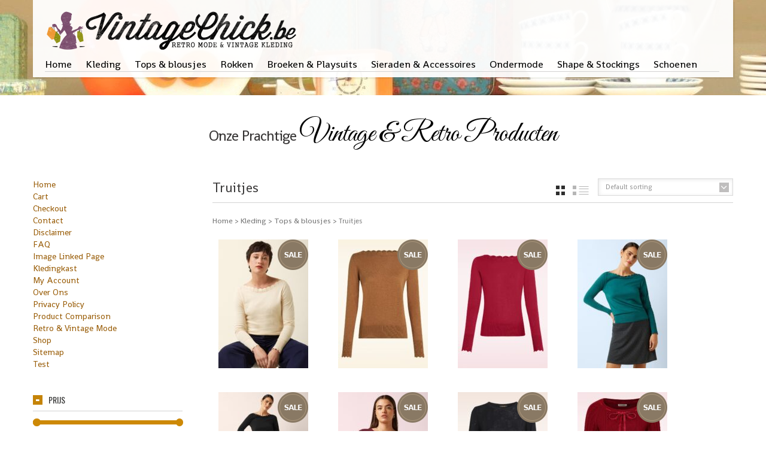

--- FILE ---
content_type: text/html; charset=UTF-8
request_url: https://www.vintagechick.be/product-categorie/kleding/tops-blousjes/truitjes/
body_size: 26494
content:
<!DOCTYPE html>
<!--[if IE 6]>
<html id="ie6" class="ie"lang="nl-NL" xmlns="http://www.w3.org/1999/xhtml" xmlns:og="http://ogp.me/ns#" xmlns:fb="http://www.facebook.com/2008/fbml">
<![endif]-->
<!--[if IE 7]>
<html id="ie7"  class="ie"lang="nl-NL" xmlns="http://www.w3.org/1999/xhtml" xmlns:og="http://ogp.me/ns#" xmlns:fb="http://www.facebook.com/2008/fbml">
<![endif]-->
<!--[if IE 8]>
<html id="ie8"  class="ie"lang="nl-NL" xmlns="http://www.w3.org/1999/xhtml" xmlns:og="http://ogp.me/ns#" xmlns:fb="http://www.facebook.com/2008/fbml">
<![endif]-->
<!--[if IE 9]>
<html id="ie9"  class="ie"lang="nl-NL" xmlns="http://www.w3.org/1999/xhtml" xmlns:og="http://ogp.me/ns#" xmlns:fb="http://www.facebook.com/2008/fbml">
<![endif]-->

<!-- This doesn't work but i prefer to leave it here... maybe in the future the MS will support it... i hope... -->
<!--[if IE 10]>
<html id="ie10"  class="ie"lang="nl-NL" xmlns="http://www.w3.org/1999/xhtml" xmlns:og="http://ogp.me/ns#" xmlns:fb="http://www.facebook.com/2008/fbml">
<![endif]-->

<!--[if gt IE 9]>
<html class="ie"lang="nl-NL" xmlns="http://www.w3.org/1999/xhtml" xmlns:og="http://ogp.me/ns#" xmlns:fb="http://www.facebook.com/2008/fbml">
<![endif]-->

<![if !IE]>
<html lang="nl-NL" xmlns="http://www.w3.org/1999/xhtml" xmlns:og="http://ogp.me/ns#" xmlns:fb="http://www.facebook.com/2008/fbml">
<![endif]>

<!-- START HEAD -->
<head>
            <meta charset="UTF-8" />
    
                <!-- this line will appear only if the website is visited with an iPad -->
        <meta name="viewport" content="width=device-width, initial-scale=1.0, maximum-scale=1.2, user-scalable=yes" />
                
                
        
<!-- PINGBACK & WP STANDARDS -->
<link rel="pingback" href="https://www.vintagechick.be/xmlrpc.php" />


<script type="text/javascript">
	var yit_responsive_menu_type = "arrow";
	var yit_responsive_menu_text = "NAVIGEREN NAAR...";
</script>


<!-- Feed RSS2 URL -->
<link rel="alternate" type="application/rss+xml" title="Vintagechick.be Feed" href="https://www.vintagechick.be/feed/" />
<!-- Comments Feed RSS2 URL -->
<link rel="alternate" type="application/rss+xml" title="Vintagechick.be Comments Feed" href="https://www.vintagechick.be/comments/feed/" /> 
    <meta name='robots' content='index, follow, max-image-preview:large, max-snippet:-1, max-video-preview:-1' />
	<style>img:is([sizes="auto" i], [sizes^="auto," i]) { contain-intrinsic-size: 3000px 1500px }</style>
	<script type="text/javascript">
var trackScrolling=false;
var trackScrollingPercentage=false;
var ScrollingPercentageNumber=25;
var stLogInterval=10*1000;
var cutOffTime=900;
var trackNoEvents=false;
var trackNoMaxTime=false;
</script>

	<!-- This site is optimized with the Yoast SEO plugin v26.3 - https://yoast.com/wordpress/plugins/seo/ -->
	<title>Truitjes Archieven - Vintagechick.be</title>
	<link rel="canonical" href="https://www.vintagechick.be/product-categorie/kleding/tops-blousjes/truitjes/" />
	<link rel="next" href="https://www.vintagechick.be/product-categorie/kleding/tops-blousjes/truitjes/page/2/" />
	<meta property="og:locale" content="nl_NL" />
	<meta property="og:type" content="article" />
	<meta property="og:title" content="Truitjes Archieven - Vintagechick.be" />
	<meta property="og:url" content="https://www.vintagechick.be/product-categorie/kleding/tops-blousjes/truitjes/" />
	<meta property="og:site_name" content="Vintagechick.be" />
	<script type="application/ld+json" class="yoast-schema-graph">{"@context":"https://schema.org","@graph":[{"@type":"CollectionPage","@id":"https://www.vintagechick.be/product-categorie/kleding/tops-blousjes/truitjes/","url":"https://www.vintagechick.be/product-categorie/kleding/tops-blousjes/truitjes/","name":"Truitjes Archieven - Vintagechick.be","isPartOf":{"@id":"https://www.vintagechick.be/#website"},"primaryImageOfPage":{"@id":"https://www.vintagechick.be/product-categorie/kleding/tops-blousjes/truitjes/#primaryimage"},"image":{"@id":"https://www.vintagechick.be/product-categorie/kleding/tops-blousjes/truitjes/#primaryimage"},"thumbnailUrl":"https://www.vintagechick.be/wp-content/uploads/2025/10/281375-King-Louie-53373-Top-Audrey-Cocoon-Cream-250625-001MW-full.jpg","breadcrumb":{"@id":"https://www.vintagechick.be/product-categorie/kleding/tops-blousjes/truitjes/#breadcrumb"},"inLanguage":"nl-NL"},{"@type":"ImageObject","inLanguage":"nl-NL","@id":"https://www.vintagechick.be/product-categorie/kleding/tops-blousjes/truitjes/#primaryimage","url":"https://www.vintagechick.be/wp-content/uploads/2025/10/281375-King-Louie-53373-Top-Audrey-Cocoon-Cream-250625-001MW-full.jpg","contentUrl":"https://www.vintagechick.be/wp-content/uploads/2025/10/281375-King-Louie-53373-Top-Audrey-Cocoon-Cream-250625-001MW-full.jpg","width":1020,"height":1530},{"@type":"BreadcrumbList","@id":"https://www.vintagechick.be/product-categorie/kleding/tops-blousjes/truitjes/#breadcrumb","itemListElement":[{"@type":"ListItem","position":1,"name":"Home","item":"https://www.vintagechick.be/"},{"@type":"ListItem","position":2,"name":"Kleding","item":"https://www.vintagechick.be/product-categorie/kleding/"},{"@type":"ListItem","position":3,"name":"Tops &amp; blousjes","item":"https://www.vintagechick.be/product-categorie/kleding/tops-blousjes/"},{"@type":"ListItem","position":4,"name":"Truitjes"}]},{"@type":"WebSite","@id":"https://www.vintagechick.be/#website","url":"https://www.vintagechick.be/","name":"Vintagechick.be","description":"","potentialAction":[{"@type":"SearchAction","target":{"@type":"EntryPoint","urlTemplate":"https://www.vintagechick.be/?s={search_term_string}"},"query-input":{"@type":"PropertyValueSpecification","valueRequired":true,"valueName":"search_term_string"}}],"inLanguage":"nl-NL"}]}</script>
	<!-- / Yoast SEO plugin. -->


<link rel='dns-prefetch' href='//fonts.googleapis.com' />
<link rel="alternate" type="application/rss+xml" title="Vintagechick.be &raquo; feed" href="https://www.vintagechick.be/feed/" />
<link rel="alternate" type="application/rss+xml" title="Vintagechick.be &raquo; reacties feed" href="https://www.vintagechick.be/comments/feed/" />

<!-- WP Webmaster plugin by Crunchify.com --><meta name="google-site-verification" content="IFamTUWOsWFrta8yASVB2M_mnBkaTqnAtF0S8tcNBCk" /> 
<meta name="msvalidate.01" content="9EE94943F2583599A25EC642F460EA5F" />
<!-- /WP Webmaster plugin -->

<link rel="alternate" type="application/rss+xml" title="Vintagechick.be &raquo; Truitjes Categorie feed" href="https://www.vintagechick.be/product-categorie/kleding/tops-blousjes/truitjes/feed/" />
		<!-- This site uses the Google Analytics by MonsterInsights plugin v9.9.0 - Using Analytics tracking - https://www.monsterinsights.com/ -->
							<script src="//www.googletagmanager.com/gtag/js?id=G-Y71TJ09W3S"  data-cfasync="false" data-wpfc-render="false" type="text/javascript" async></script>
			<script data-cfasync="false" data-wpfc-render="false" type="text/javascript">
				var mi_version = '9.9.0';
				var mi_track_user = true;
				var mi_no_track_reason = '';
								var MonsterInsightsDefaultLocations = {"page_location":"https:\/\/www.vintagechick.be\/product-categorie\/kleding\/tops-blousjes\/truitjes\/"};
								if ( typeof MonsterInsightsPrivacyGuardFilter === 'function' ) {
					var MonsterInsightsLocations = (typeof MonsterInsightsExcludeQuery === 'object') ? MonsterInsightsPrivacyGuardFilter( MonsterInsightsExcludeQuery ) : MonsterInsightsPrivacyGuardFilter( MonsterInsightsDefaultLocations );
				} else {
					var MonsterInsightsLocations = (typeof MonsterInsightsExcludeQuery === 'object') ? MonsterInsightsExcludeQuery : MonsterInsightsDefaultLocations;
				}

								var disableStrs = [
										'ga-disable-G-Y71TJ09W3S',
									];

				/* Function to detect opted out users */
				function __gtagTrackerIsOptedOut() {
					for (var index = 0; index < disableStrs.length; index++) {
						if (document.cookie.indexOf(disableStrs[index] + '=true') > -1) {
							return true;
						}
					}

					return false;
				}

				/* Disable tracking if the opt-out cookie exists. */
				if (__gtagTrackerIsOptedOut()) {
					for (var index = 0; index < disableStrs.length; index++) {
						window[disableStrs[index]] = true;
					}
				}

				/* Opt-out function */
				function __gtagTrackerOptout() {
					for (var index = 0; index < disableStrs.length; index++) {
						document.cookie = disableStrs[index] + '=true; expires=Thu, 31 Dec 2099 23:59:59 UTC; path=/';
						window[disableStrs[index]] = true;
					}
				}

				if ('undefined' === typeof gaOptout) {
					function gaOptout() {
						__gtagTrackerOptout();
					}
				}
								window.dataLayer = window.dataLayer || [];

				window.MonsterInsightsDualTracker = {
					helpers: {},
					trackers: {},
				};
				if (mi_track_user) {
					function __gtagDataLayer() {
						dataLayer.push(arguments);
					}

					function __gtagTracker(type, name, parameters) {
						if (!parameters) {
							parameters = {};
						}

						if (parameters.send_to) {
							__gtagDataLayer.apply(null, arguments);
							return;
						}

						if (type === 'event') {
														parameters.send_to = monsterinsights_frontend.v4_id;
							var hookName = name;
							if (typeof parameters['event_category'] !== 'undefined') {
								hookName = parameters['event_category'] + ':' + name;
							}

							if (typeof MonsterInsightsDualTracker.trackers[hookName] !== 'undefined') {
								MonsterInsightsDualTracker.trackers[hookName](parameters);
							} else {
								__gtagDataLayer('event', name, parameters);
							}
							
						} else {
							__gtagDataLayer.apply(null, arguments);
						}
					}

					__gtagTracker('js', new Date());
					__gtagTracker('set', {
						'developer_id.dZGIzZG': true,
											});
					if ( MonsterInsightsLocations.page_location ) {
						__gtagTracker('set', MonsterInsightsLocations);
					}
										__gtagTracker('config', 'G-Y71TJ09W3S', {"forceSSL":"true"} );
										window.gtag = __gtagTracker;										(function () {
						/* https://developers.google.com/analytics/devguides/collection/analyticsjs/ */
						/* ga and __gaTracker compatibility shim. */
						var noopfn = function () {
							return null;
						};
						var newtracker = function () {
							return new Tracker();
						};
						var Tracker = function () {
							return null;
						};
						var p = Tracker.prototype;
						p.get = noopfn;
						p.set = noopfn;
						p.send = function () {
							var args = Array.prototype.slice.call(arguments);
							args.unshift('send');
							__gaTracker.apply(null, args);
						};
						var __gaTracker = function () {
							var len = arguments.length;
							if (len === 0) {
								return;
							}
							var f = arguments[len - 1];
							if (typeof f !== 'object' || f === null || typeof f.hitCallback !== 'function') {
								if ('send' === arguments[0]) {
									var hitConverted, hitObject = false, action;
									if ('event' === arguments[1]) {
										if ('undefined' !== typeof arguments[3]) {
											hitObject = {
												'eventAction': arguments[3],
												'eventCategorie': arguments[2],
												'eventLabel': arguments[4],
												'value': arguments[5] ? arguments[5] : 1,
											}
										}
									}
									if ('pageview' === arguments[1]) {
										if ('undefined' !== typeof arguments[2]) {
											hitObject = {
												'eventAction': 'page_view',
												'page_path': arguments[2],
											}
										}
									}
									if (typeof arguments[2] === 'object') {
										hitObject = arguments[2];
									}
									if (typeof arguments[5] === 'object') {
										Object.assign(hitObject, arguments[5]);
									}
									if ('undefined' !== typeof arguments[1].hitType) {
										hitObject = arguments[1];
										if ('pageview' === hitObject.hitType) {
											hitObject.eventAction = 'page_view';
										}
									}
									if (hitObject) {
										action = 'timing' === arguments[1].hitType ? 'timing_complete' : hitObject.eventAction;
										hitConverted = mapArgs(hitObject);
										__gtagTracker('event', action, hitConverted);
									}
								}
								return;
							}

							function mapArgs(args) {
								var arg, hit = {};
								var gaMap = {
									'eventCategorie': 'event_category',
									'eventAction': 'event_action',
									'eventLabel': 'event_label',
									'eventValue': 'event_value',
									'nonInteraction': 'non_interaction',
									'timingCategorie': 'event_category',
									'timingVar': 'name',
									'timingValue': 'value',
									'timingLabel': 'event_label',
									'page': 'page_path',
									'location': 'page_location',
									'title': 'page_title',
									'referrer' : 'page_referrer',
								};
								for (arg in args) {
																		if (!(!args.hasOwnProperty(arg) || !gaMap.hasOwnProperty(arg))) {
										hit[gaMap[arg]] = args[arg];
									} else {
										hit[arg] = args[arg];
									}
								}
								return hit;
							}

							try {
								f.hitCallback();
							} catch (ex) {
							}
						};
						__gaTracker.create = newtracker;
						__gaTracker.getByName = newtracker;
						__gaTracker.getAll = function () {
							return [];
						};
						__gaTracker.remove = noopfn;
						__gaTracker.loaded = true;
						window['__gaTracker'] = __gaTracker;
					})();
									} else {
										console.log("");
					(function () {
						function __gtagTracker() {
							return null;
						}

						window['__gtagTracker'] = __gtagTracker;
						window['gtag'] = __gtagTracker;
					})();
									}
			</script>
			
							<!-- / Google Analytics by MonsterInsights -->
		<script type="text/javascript">
/* <![CDATA[ */
window._wpemojiSettings = {"baseUrl":"https:\/\/s.w.org\/images\/core\/emoji\/16.0.1\/72x72\/","ext":".png","svgUrl":"https:\/\/s.w.org\/images\/core\/emoji\/16.0.1\/svg\/","svgExt":".svg","source":{"concatemoji":"https:\/\/www.vintagechick.be\/wp-includes\/js\/wp-emoji-release.min.js"}};
/*! This file is auto-generated */
!function(s,n){var o,i,e;function c(e){try{var t={supportTests:e,timestamp:(new Date).valueOf()};sessionStorage.setItem(o,JSON.stringify(t))}catch(e){}}function p(e,t,n){e.clearRect(0,0,e.canvas.width,e.canvas.height),e.fillText(t,0,0);var t=new Uint32Array(e.getImageData(0,0,e.canvas.width,e.canvas.height).data),a=(e.clearRect(0,0,e.canvas.width,e.canvas.height),e.fillText(n,0,0),new Uint32Array(e.getImageData(0,0,e.canvas.width,e.canvas.height).data));return t.every(function(e,t){return e===a[t]})}function u(e,t){e.clearRect(0,0,e.canvas.width,e.canvas.height),e.fillText(t,0,0);for(var n=e.getImageData(16,16,1,1),a=0;a<n.data.length;a++)if(0!==n.data[a])return!1;return!0}function f(e,t,n,a){switch(t){case"flag":return n(e,"\ud83c\udff3\ufe0f\u200d\u26a7\ufe0f","\ud83c\udff3\ufe0f\u200b\u26a7\ufe0f")?!1:!n(e,"\ud83c\udde8\ud83c\uddf6","\ud83c\udde8\u200b\ud83c\uddf6")&&!n(e,"\ud83c\udff4\udb40\udc67\udb40\udc62\udb40\udc65\udb40\udc6e\udb40\udc67\udb40\udc7f","\ud83c\udff4\u200b\udb40\udc67\u200b\udb40\udc62\u200b\udb40\udc65\u200b\udb40\udc6e\u200b\udb40\udc67\u200b\udb40\udc7f");case"emoji":return!a(e,"\ud83e\udedf")}return!1}function g(e,t,n,a){var r="undefined"!=typeof WorkerGlobalScope&&self instanceof WorkerGlobalScope?new OffscreenCanvas(300,150):s.createElement("canvas"),o=r.getContext("2d",{willReadFrequently:!0}),i=(o.textBaseline="top",o.font="600 32px Arial",{});return e.forEach(function(e){i[e]=t(o,e,n,a)}),i}function t(e){var t=s.createElement("script");t.src=e,t.defer=!0,s.head.appendChild(t)}"undefined"!=typeof Promise&&(o="wpEmojiSettingsSupports",i=["flag","emoji"],n.supports={everything:!0,everythingExceptFlag:!0},e=new Promise(function(e){s.addEventListener("DOMContentLoaded",e,{once:!0})}),new Promise(function(t){var n=function(){try{var e=JSON.parse(sessionStorage.getItem(o));if("object"==typeof e&&"number"==typeof e.timestamp&&(new Date).valueOf()<e.timestamp+604800&&"object"==typeof e.supportTests)return e.supportTests}catch(e){}return null}();if(!n){if("undefined"!=typeof Worker&&"undefined"!=typeof OffscreenCanvas&&"undefined"!=typeof URL&&URL.createObjectURL&&"undefined"!=typeof Blob)try{var e="postBericht("+g.toString()+"("+[JSON.stringify(i),f.toString(),p.toString(),u.toString()].join(",")+"));",a=new Blob([e],{type:"text/javascript"}),r=new Worker(URL.createObjectURL(a),{name:"wpTestEmojiSupports"});return void(r.onmessage=function(e){c(n=e.data),r.terminate(),t(n)})}catch(e){}c(n=g(i,f,p,u))}t(n)}).then(function(e){for(var t in e)n.supports[t]=e[t],n.supports.everything=n.supports.everything&&n.supports[t],"flag"!==t&&(n.supports.everythingExceptFlag=n.supports.everythingExceptFlag&&n.supports[t]);n.supports.everythingExceptFlag=n.supports.everythingExceptFlag&&!n.supports.flag,n.DOMReady=!1,n.readyCallback=function(){n.DOMReady=!0}}).then(function(){return e}).then(function(){var e;n.supports.everything||(n.readyCallback(),(e=n.source||{}).concatemoji?t(e.concatemoji):e.wpemoji&&e.twemoji&&(t(e.twemoji),t(e.wpemoji)))}))}((window,document),window._wpemojiSettings);
/* ]]> */
</script>

<link rel='stylesheet' id='reset-bootstrap-css' href='https://www.vintagechick.be/wp-content/themes/room09/core/assets/css/reset-bootstrap.css' type='text/css' media='all' />
<link rel='stylesheet' id='main-style-css' href='https://www.vintagechick.be/wp-content/themes/room09/style.css' type='text/css' media='all' />
<link rel='stylesheet' id='google-fonts-css' href='https://fonts.googleapis.com/css?family=Shanti%7CMonda%7CJosefin+Sans%7CAbel%7CGreat+Vibes%7COswald&#038;ver=6.8.3' type='text/css' media='all' />
<style id='wp-emoji-styles-inline-css' type='text/css'>

	img.wp-smiley, img.emoji {
		display: inline !important;
		border: none !important;
		box-shadow: none !important;
		height: 1em !important;
		width: 1em !important;
		margin: 0 0.07em !important;
		vertical-align: -0.1em !important;
		background: none !important;
		padding: 0 !important;
	}
</style>
<link rel='stylesheet' id='wp-block-library-css' href='https://www.vintagechick.be/wp-includes/css/dist/block-library/style.min.css' type='text/css' media='all' />
<style id='classic-theme-styles-inline-css' type='text/css'>
/*! This file is auto-generated */
.wp-block-button__link{color:#fff;background-color:#32373c;border-radius:9999px;box-shadow:none;text-decoration:none;padding:calc(.667em + 2px) calc(1.333em + 2px);font-size:1.125em}.wp-block-file__button{background:#32373c;color:#fff;text-decoration:none}
</style>
<link rel='stylesheet' id='wc-block-style-css' href='https://www.vintagechick.be/wp-content/plugins/woocommerce/packages/woocommerce-blocks/build/style.css' type='text/css' media='all' />
<link rel='stylesheet' id='yith-wcan-shortcodes-css' href='https://www.vintagechick.be/wp-content/plugins/yith-woocommerce-ajax-navigation/assets/css/shortcodes.css' type='text/css' media='all' />
<style id='yith-wcan-shortcodes-inline-css' type='text/css'>
:root{
	--yith-wcan-filters_colors_titles: #434343;
	--yith-wcan-filters_colors_background: #FFFFFF;
	--yith-wcan-filters_colors_accent: #A7144C;
	--yith-wcan-filters_colors_accent_r: 167;
	--yith-wcan-filters_colors_accent_g: 20;
	--yith-wcan-filters_colors_accent_b: 76;
	--yith-wcan-color_swatches_border_radius: 100%;
	--yith-wcan-color_swatches_size: 30px;
	--yith-wcan-labels_style_background: #FFFFFF;
	--yith-wcan-labels_style_background_hover: #A7144C;
	--yith-wcan-labels_style_background_active: #A7144C;
	--yith-wcan-labels_style_text: #434343;
	--yith-wcan-labels_style_text_hover: #FFFFFF;
	--yith-wcan-labels_style_text_active: #FFFFFF;
	--yith-wcan-anchors_style_text: #434343;
	--yith-wcan-anchors_style_text_hover: #A7144C;
	--yith-wcan-anchors_style_text_active: #A7144C;
}
</style>
<style id='global-styles-inline-css' type='text/css'>
:root{--wp--preset--aspect-ratio--square: 1;--wp--preset--aspect-ratio--4-3: 4/3;--wp--preset--aspect-ratio--3-4: 3/4;--wp--preset--aspect-ratio--3-2: 3/2;--wp--preset--aspect-ratio--2-3: 2/3;--wp--preset--aspect-ratio--16-9: 16/9;--wp--preset--aspect-ratio--9-16: 9/16;--wp--preset--color--black: #000000;--wp--preset--color--cyan-bluish-gray: #abb8c3;--wp--preset--color--white: #ffffff;--wp--preset--color--pale-pink: #f78da7;--wp--preset--color--vivid-red: #cf2e2e;--wp--preset--color--luminous-vivid-orange: #ff6900;--wp--preset--color--luminous-vivid-amber: #fcb900;--wp--preset--color--light-green-cyan: #7bdcb5;--wp--preset--color--vivid-green-cyan: #00d084;--wp--preset--color--pale-cyan-blue: #8ed1fc;--wp--preset--color--vivid-cyan-blue: #0693e3;--wp--preset--color--vivid-purple: #9b51e0;--wp--preset--gradient--vivid-cyan-blue-to-vivid-purple: linear-gradient(135deg,rgba(6,147,227,1) 0%,rgb(155,81,224) 100%);--wp--preset--gradient--light-green-cyan-to-vivid-green-cyan: linear-gradient(135deg,rgb(122,220,180) 0%,rgb(0,208,130) 100%);--wp--preset--gradient--luminous-vivid-amber-to-luminous-vivid-orange: linear-gradient(135deg,rgba(252,185,0,1) 0%,rgba(255,105,0,1) 100%);--wp--preset--gradient--luminous-vivid-orange-to-vivid-red: linear-gradient(135deg,rgba(255,105,0,1) 0%,rgb(207,46,46) 100%);--wp--preset--gradient--very-light-gray-to-cyan-bluish-gray: linear-gradient(135deg,rgb(238,238,238) 0%,rgb(169,184,195) 100%);--wp--preset--gradient--cool-to-warm-spectrum: linear-gradient(135deg,rgb(74,234,220) 0%,rgb(151,120,209) 20%,rgb(207,42,186) 40%,rgb(238,44,130) 60%,rgb(251,105,98) 80%,rgb(254,248,76) 100%);--wp--preset--gradient--blush-light-purple: linear-gradient(135deg,rgb(255,206,236) 0%,rgb(152,150,240) 100%);--wp--preset--gradient--blush-bordeaux: linear-gradient(135deg,rgb(254,205,165) 0%,rgb(254,45,45) 50%,rgb(107,0,62) 100%);--wp--preset--gradient--luminous-dusk: linear-gradient(135deg,rgb(255,203,112) 0%,rgb(199,81,192) 50%,rgb(65,88,208) 100%);--wp--preset--gradient--pale-ocean: linear-gradient(135deg,rgb(255,245,203) 0%,rgb(182,227,212) 50%,rgb(51,167,181) 100%);--wp--preset--gradient--electric-grass: linear-gradient(135deg,rgb(202,248,128) 0%,rgb(113,206,126) 100%);--wp--preset--gradient--midnight: linear-gradient(135deg,rgb(2,3,129) 0%,rgb(40,116,252) 100%);--wp--preset--font-size--small: 13px;--wp--preset--font-size--medium: 20px;--wp--preset--font-size--large: 36px;--wp--preset--font-size--x-large: 42px;--wp--preset--spacing--20: 0.44rem;--wp--preset--spacing--30: 0.67rem;--wp--preset--spacing--40: 1rem;--wp--preset--spacing--50: 1.5rem;--wp--preset--spacing--60: 2.25rem;--wp--preset--spacing--70: 3.38rem;--wp--preset--spacing--80: 5.06rem;--wp--preset--shadow--natural: 6px 6px 9px rgba(0, 0, 0, 0.2);--wp--preset--shadow--deep: 12px 12px 50px rgba(0, 0, 0, 0.4);--wp--preset--shadow--sharp: 6px 6px 0px rgba(0, 0, 0, 0.2);--wp--preset--shadow--outlined: 6px 6px 0px -3px rgba(255, 255, 255, 1), 6px 6px rgba(0, 0, 0, 1);--wp--preset--shadow--crisp: 6px 6px 0px rgba(0, 0, 0, 1);}:where(.is-layout-flex){gap: 0.5em;}:where(.is-layout-grid){gap: 0.5em;}body .is-layout-flex{display: flex;}.is-layout-flex{flex-wrap: wrap;align-items: center;}.is-layout-flex > :is(*, div){margin: 0;}body .is-layout-grid{display: grid;}.is-layout-grid > :is(*, div){margin: 0;}:where(.wp-block-columns.is-layout-flex){gap: 2em;}:where(.wp-block-columns.is-layout-grid){gap: 2em;}:where(.wp-block-post-template.is-layout-flex){gap: 1.25em;}:where(.wp-block-post-template.is-layout-grid){gap: 1.25em;}.has-black-color{color: var(--wp--preset--color--black) !important;}.has-cyan-bluish-gray-color{color: var(--wp--preset--color--cyan-bluish-gray) !important;}.has-white-color{color: var(--wp--preset--color--white) !important;}.has-pale-pink-color{color: var(--wp--preset--color--pale-pink) !important;}.has-vivid-red-color{color: var(--wp--preset--color--vivid-red) !important;}.has-luminous-vivid-orange-color{color: var(--wp--preset--color--luminous-vivid-orange) !important;}.has-luminous-vivid-amber-color{color: var(--wp--preset--color--luminous-vivid-amber) !important;}.has-light-green-cyan-color{color: var(--wp--preset--color--light-green-cyan) !important;}.has-vivid-green-cyan-color{color: var(--wp--preset--color--vivid-green-cyan) !important;}.has-pale-cyan-blue-color{color: var(--wp--preset--color--pale-cyan-blue) !important;}.has-vivid-cyan-blue-color{color: var(--wp--preset--color--vivid-cyan-blue) !important;}.has-vivid-purple-color{color: var(--wp--preset--color--vivid-purple) !important;}.has-black-background-color{background-color: var(--wp--preset--color--black) !important;}.has-cyan-bluish-gray-background-color{background-color: var(--wp--preset--color--cyan-bluish-gray) !important;}.has-white-background-color{background-color: var(--wp--preset--color--white) !important;}.has-pale-pink-background-color{background-color: var(--wp--preset--color--pale-pink) !important;}.has-vivid-red-background-color{background-color: var(--wp--preset--color--vivid-red) !important;}.has-luminous-vivid-orange-background-color{background-color: var(--wp--preset--color--luminous-vivid-orange) !important;}.has-luminous-vivid-amber-background-color{background-color: var(--wp--preset--color--luminous-vivid-amber) !important;}.has-light-green-cyan-background-color{background-color: var(--wp--preset--color--light-green-cyan) !important;}.has-vivid-green-cyan-background-color{background-color: var(--wp--preset--color--vivid-green-cyan) !important;}.has-pale-cyan-blue-background-color{background-color: var(--wp--preset--color--pale-cyan-blue) !important;}.has-vivid-cyan-blue-background-color{background-color: var(--wp--preset--color--vivid-cyan-blue) !important;}.has-vivid-purple-background-color{background-color: var(--wp--preset--color--vivid-purple) !important;}.has-black-border-color{border-color: var(--wp--preset--color--black) !important;}.has-cyan-bluish-gray-border-color{border-color: var(--wp--preset--color--cyan-bluish-gray) !important;}.has-white-border-color{border-color: var(--wp--preset--color--white) !important;}.has-pale-pink-border-color{border-color: var(--wp--preset--color--pale-pink) !important;}.has-vivid-red-border-color{border-color: var(--wp--preset--color--vivid-red) !important;}.has-luminous-vivid-orange-border-color{border-color: var(--wp--preset--color--luminous-vivid-orange) !important;}.has-luminous-vivid-amber-border-color{border-color: var(--wp--preset--color--luminous-vivid-amber) !important;}.has-light-green-cyan-border-color{border-color: var(--wp--preset--color--light-green-cyan) !important;}.has-vivid-green-cyan-border-color{border-color: var(--wp--preset--color--vivid-green-cyan) !important;}.has-pale-cyan-blue-border-color{border-color: var(--wp--preset--color--pale-cyan-blue) !important;}.has-vivid-cyan-blue-border-color{border-color: var(--wp--preset--color--vivid-cyan-blue) !important;}.has-vivid-purple-border-color{border-color: var(--wp--preset--color--vivid-purple) !important;}.has-vivid-cyan-blue-to-vivid-purple-gradient-background{background: var(--wp--preset--gradient--vivid-cyan-blue-to-vivid-purple) !important;}.has-light-green-cyan-to-vivid-green-cyan-gradient-background{background: var(--wp--preset--gradient--light-green-cyan-to-vivid-green-cyan) !important;}.has-luminous-vivid-amber-to-luminous-vivid-orange-gradient-background{background: var(--wp--preset--gradient--luminous-vivid-amber-to-luminous-vivid-orange) !important;}.has-luminous-vivid-orange-to-vivid-red-gradient-background{background: var(--wp--preset--gradient--luminous-vivid-orange-to-vivid-red) !important;}.has-very-light-gray-to-cyan-bluish-gray-gradient-background{background: var(--wp--preset--gradient--very-light-gray-to-cyan-bluish-gray) !important;}.has-cool-to-warm-spectrum-gradient-background{background: var(--wp--preset--gradient--cool-to-warm-spectrum) !important;}.has-blush-light-purple-gradient-background{background: var(--wp--preset--gradient--blush-light-purple) !important;}.has-blush-bordeaux-gradient-background{background: var(--wp--preset--gradient--blush-bordeaux) !important;}.has-luminous-dusk-gradient-background{background: var(--wp--preset--gradient--luminous-dusk) !important;}.has-pale-ocean-gradient-background{background: var(--wp--preset--gradient--pale-ocean) !important;}.has-electric-grass-gradient-background{background: var(--wp--preset--gradient--electric-grass) !important;}.has-midnight-gradient-background{background: var(--wp--preset--gradient--midnight) !important;}.has-small-font-size{font-size: var(--wp--preset--font-size--small) !important;}.has-medium-font-size{font-size: var(--wp--preset--font-size--medium) !important;}.has-large-font-size{font-size: var(--wp--preset--font-size--large) !important;}.has-x-large-font-size{font-size: var(--wp--preset--font-size--x-large) !important;}
:where(.wp-block-post-template.is-layout-flex){gap: 1.25em;}:where(.wp-block-post-template.is-layout-grid){gap: 1.25em;}
:where(.wp-block-columns.is-layout-flex){gap: 2em;}:where(.wp-block-columns.is-layout-grid){gap: 2em;}
:root :where(.wp-block-pullquote){font-size: 1.5em;line-height: 1.6;}
</style>
<link rel='stylesheet' id='newsletter-sign-up-css' href='https://www.vintagechick.be/wp-content/plugins/newsletter-sign-up/assets/css/css.php?form=1&#038;ver=6.8.3' type='text/css' media='all' />
<link rel='stylesheet' id='yit-layout-css' href='https://www.vintagechick.be/wp-content/themes/room09/woocommerce/style.css' type='text/css' media='' />
<style id='woocommerce-inline-inline-css' type='text/css'>
.woocommerce form .form-row .required { visibility: visible; }
</style>
<link rel='stylesheet' id='yith-wcan-frontend-css' href='https://www.vintagechick.be/wp-content/plugins/yith-woocommerce-ajax-navigation/assets/css/frontend.css' type='text/css' media='all' />
<link rel='stylesheet' id='styles-minified-css' href='https://www.vintagechick.be/wp-content/themes/room09/cache/style.css' type='text/css' media='all' />
<link rel='stylesheet' id='custom-css' href='https://www.vintagechick.be/wp-content/themes/room09/custom.css' type='text/css' media='all' />
<link rel='stylesheet' id='cache-custom-css' href='https://www.vintagechick.be/wp-content/themes/room09/cache/custom.css' type='text/css' media='all' />
<link rel='stylesheet' id='wp-add-custom-css-css' href='https://www.vintagechick.be?display_custom_css=css&#038;ver=6.8.3' type='text/css' media='all' />
<script type="text/javascript" id="jquery-core-js-extra">
/* <![CDATA[ */
var yit_translate = {"added":"ADDED"};
var yit_woocommerce = {"woocommerce_ship_to_billing":"","load_gif":"https:\/\/www.vintagechick.be\/wp-content\/themes\/room09\/theme\/assets\/images\/ajax-loader.gif"};
/* ]]> */
</script>
<script type="text/javascript" src="https://www.vintagechick.be/wp-includes/js/jquery/jquery.min.js" id="jquery-core-js"></script>
<script type="text/javascript" src="https://www.vintagechick.be/wp-includes/js/jquery/jquery-migrate.min.js" id="jquery-migrate-js"></script>
<script type="text/javascript" id="jquery-js-after">
/* <![CDATA[ */

					function optimocha_getCookie(name) {
						var v = document.cookie.match("(^|;) ?" + name + "=([^;]*)(;|$)");
						return v ? v[2] : null;
					}

					function optimocha_check_wc_cart_script() {
					var cart_src = "https://www.vintagechick.be/wp-content/plugins/woocommerce/assets/js/frontend/cart-fragments.min.js";
					var script_id = "optimocha_loaded_wc_cart_fragments";

						if( document.getElementById(script_id) !== null ) {
							return false;
						}

						if( optimocha_getCookie("woocommerce_cart_hash") ) {
							var script = document.createElement("script");
							script.id = script_id;
							script.src = cart_src;
							script.async = true;
							document.head.appendChild(script);
						}
					}

					optimocha_check_wc_cart_script();
					document.addEventListener("click", function(){setTimeout(optimocha_check_wc_cart_script,1000);});
					
/* ]]> */
</script>
<script type="text/javascript" src="https://www.vintagechick.be/wp-content/plugins/google-analytics-for-wordpress/assets/js/frontend-gtag.min.js" id="monsterinsights-frontend-script-js" async="async" data-wp-strategy="async"></script>
<script data-cfasync="false" data-wpfc-render="false" type="text/javascript" id='monsterinsights-frontend-script-js-extra'>/* <![CDATA[ */
var monsterinsights_frontend = {"js_events_tracking":"true","download_extensions":"doc,pdf,ppt,zip,xls,docx,pptx,xlsx","inbound_paths":"[{\"path\":\"\\\/p\\\/\",\"label\":\"affiliate\"}]","home_url":"https:\/\/www.vintagechick.be","hash_tracking":"false","v4_id":"G-Y71TJ09W3S"};/* ]]> */
</script>
<link rel="https://api.w.org/" href="https://www.vintagechick.be/wp-json/" /><link rel="EditURI" type="application/rsd+xml" title="RSD" href="https://www.vintagechick.be/xmlrpc.php?rsd" />
<meta name="generator" content="WordPress 6.8.3" />
<meta name="generator" content="WooCommerce 3.9.5" />
        <style type="text/css">
            body { background: #ffffff !important }      
        </style>
                <style type="text/css">
            #header { min-height: 392px; background-image: url('https://vintagechick.be/wp-content/uploads/2013/04/header-shop1.jpg'); }
        </style>
                <style type="text/css">
            .blog-big .meta, .blog-small .meta { background-color: #ffffff; }      
        </style>
            <style type="text/css">
        ul.products li.product.list .product-wrapper { padding-left:189px; }
        ul.products li.product.list .product-wrapper a.thumb { margin-left:-189px; }
        ul.products li.product.list .product-wrapper a.thumb img { max-width: 150px; }
        .single-product.woocommerce div.product div.images { width:45.977011494253%; }
        .single-product.woocommerce div.product div.summary { width:51.458885941645%; }
    </style>
    <script type="text/javascript">
        jQuery(document).ready(function($){
            $('body').bind('added_to_cart', function(){
                $('.add_to_cart_button.added').text('ADDED');
            });
        });
    </script>
	<noscript><style>.woocommerce-product-gallery{ opacity: 1 !important; }</style></noscript>
	<link rel="icon" href="https://www.vintagechick.be/wp-content/uploads/2021/01/favicon.png" sizes="32x32" />
<link rel="icon" href="https://www.vintagechick.be/wp-content/uploads/2021/01/favicon.png" sizes="192x192" />
<link rel="apple-touch-icon" href="https://www.vintagechick.be/wp-content/uploads/2021/01/favicon.png" />
<meta name="msapplication-TileImage" content="https://www.vintagechick.be/wp-content/uploads/2021/01/favicon.png" />
</head>
<!-- END HEAD -->
<!-- START BODY -->
<body data-rsssl=1 class="archive tax-product_cat term-truitjes term-356 wp-theme-room09 no_js responsive stretched theme-room09 woocommerce woocommerce-page woocommerce-no-js yith-wcan-free chrome">
    
    <!-- START BG SHADOW -->
    <div class="bg-shadow">
    
                <!-- START WRAPPER -->
        <div id="wrapper" class="container group">
        	
                        <!-- START HEADER -->
            <div id="header" class="group margin-bottom">
                
<div id="header-container" class="container">
    <div class="row">
            <div class="span12">
            <div class="border">
                <div class="innerborder ">
                    <div class="row" >
                            <!-- START LOGO -->
                                                        <div id="logo" class="span12">
                                <div>
                                    <a id="logo-img" href="https://www.vintagechick.be" title="Vintagechick.be">
                <img src="https://www.vintagechick.be/wp-content/uploads/2015/07/vintagechick.be_.png" title="Vintagechick.be" alt="Vintagechick.be" width="425" height="65" />
    </a>

	                                </div>
                            </div>
                                                        <!-- END LOGO -->

                            <!-- START MENU - TOPBAR -->
                            <div id="nav-topbar" class="span0">
                                <!-- START TOPBAR -->
                                

<div id="topbar" class="row">
<div class="topbar-left span0">

    

    <!-- Top bar menu -->
    <ul id="menu-top-bar" class="level-1"><li id="menu-item-545323" class="menu-item menu-item-type-custom menu-item-object-custom menu-item-home"><a href="https://www.vintagechick.be">Home</a></li>
<li id="menu-item-1096409" class="menu-item menu-item-type-taxonomy menu-item-object-product_cat current-product_cat-ancestor"><a href="https://www.vintagechick.be/product-categorie/kleding/">Kleding</a></li>
<li id="menu-item-1096410" class="menu-item menu-item-type-taxonomy menu-item-object-product_cat current-product_cat-ancestor"><a href="https://www.vintagechick.be/product-categorie/kleding/tops-blousjes/">Tops &amp; blousjes</a></li>
<li id="menu-item-1096411" class="menu-item menu-item-type-taxonomy menu-item-object-product_cat"><a href="https://www.vintagechick.be/product-categorie/kleding/rokken/">Rokken</a></li>
<li id="menu-item-1096412" class="menu-item menu-item-type-taxonomy menu-item-object-product_cat"><a href="https://www.vintagechick.be/product-categorie/kleding/broeken-playsuits/">Broeken &amp; Playsuits</a></li>
<li id="menu-item-1096413" class="menu-item menu-item-type-taxonomy menu-item-object-product_cat"><a href="https://www.vintagechick.be/product-categorie/sieraden-accessoires/">Sieraden &amp; Accessoires</a></li>
<li id="menu-item-1096414" class="menu-item menu-item-type-taxonomy menu-item-object-product_cat"><a href="https://www.vintagechick.be/product-categorie/ondermode/">Ondermode</a></li>
<li id="menu-item-1096415" class="menu-item menu-item-type-taxonomy menu-item-object-product_cat"><a href="https://www.vintagechick.be/product-categorie/shape-stockings/">Shape &amp; Stockings</a></li>
<li id="menu-item-1096416" class="menu-item menu-item-type-taxonomy menu-item-object-product_cat"><a href="https://www.vintagechick.be/product-categorie/schoenen/">Schoenen</a></li>
</ul>    <!-- /Top bar menu -->

    <!-- Widget area -->
        <!-- /Widget area -->

</div>

</div>

<div class="topbar-border"></div>                                <!-- END TOPBAR -->

                                <!-- START NAVIGATION -->
                                <div id="nav">
                                    
                                                            </div>
                                <!-- END NAVIGATION -->
                            </div>
                    </div>
                </div>
            </div>
        </div>

            </div>
</div>

            </div>
            <!-- END HEADER -->
            <div id="back-top"><a href="#top">Terug naar boven</a></div>    <!-- SLOGAN -->
    <div class="slogan">
    <h2>Onze Prachtige <span class="special-font">Vintage & Retro Producten</span></h2>    </div>
  <!-- START PAGE META -->
<div id="page-meta" class="group margin-top" itemscope itemtype="http://schema.org/WebPage">
	<div class="container">
	<div class="row">
		<div class="span12">
        
            <!-- BREDCRUMB -->          
        <div class="breadcrumbs">        	
        
        </div>  
       
    </div></div></div>
</div>
<!-- END PAGE META -->
<div id="primary" class="sidebar-left">
    <div class="container group">
	    <div class="row">
	        
<!-- START CONTENT -->
<div id="content-shop" class="span9 content group">
            
            <!-- START PAGE META -->
            <div id="page-meta" class="group">
                        		<h1 class="page-title">Truitjes</h1>
        		        		                                     
        		<form class="woocommerce-ordering" method="get">
	<select name="orderby" class="orderby" aria-label="Shop order">
					<option value="menu_order"  selected='selected'>Default sorting</option>
					<option value="popularity" >Sort by popularity</option>
					<option value="rating" >Sort by average rating</option>
					<option value="date" >Sort by latest</option>
					<option value="price" >Sort by price: low to high</option>
					<option value="price-desc" >Sort by price: high to low</option>
			</select>
	<input type="hidden" name="paged" value="1" />
	</form>
<p class="list-or-grid">
        <a class="grid-view active" href="/product-categorie/kleding/tops-blousjes/truitjes/?view=grid" title="Switch to grid view">grid</a>
    <a class="list-view" href="/product-categorie/kleding/tops-blousjes/truitjes/?view=list" title="Switch to list view">list</a>
</p>
        		        	</div>
        	<!-- END PAGE META -->   <div class="woocommerce-notices-wrapper"></div><nav class="woocommerce-breadcrumb"><a class="home" href="https://www.vintagechick.be">Home</a> &gt; <a href="https://www.vintagechick.be/product-categorie/kleding/">Kleding</a> &gt; <a href="https://www.vintagechick.be/product-categorie/kleding/tops-blousjes/">Tops &amp; blousjes</a> &gt; Truitjes</nav><ul class="products row"><li class="post-1086544 product type-product status-publish has-post-thumbnail product_cat-kleding product_cat-tops-blousjes product_cat-truitjes product_tag-katoen-70modal-20zijde-10 pa_kleur-creme pa_temp_kleur-creme first instock sale product-type-external grid with-hover add-hover open-on-mobile with-border span2">

    <div class="product-wrapper">

        <a href="https://www.vintagechick.be/product/audrey-cocoon-top-in-creme/" class="woocommerce-LoopProduct-link woocommerce-loop-product__link">    
    	<img src="https://www.vintagechick.be/wp-content/themes/room09/woocommerce/images/bullets/sale.png" alt="On sale!" class="onsale yit-image" /><a href="https://www.vintagechick.be/product/audrey-cocoon-top-in-creme/" class="thumb"><img width="150" height="215" src="https://www.vintagechick.be/wp-content/uploads/2025/10/281375-King-Louie-53373-Top-Audrey-Cocoon-Cream-250625-001MW-full-150x215.jpg" class="attachment-woocommerce_thumbnail size-woocommerce_thumbnail" alt="" decoding="async" />                            
        
            
        <div class="product-meta">
            <div class="product-meta-wrapper">

	            <h2 class="woocommerce-loop-product__title">Audrey Cocoon top in crème</h2>
                            	    <div class="grid-add-to-cart"></div>
                
            		
            	<div class="product-description show-on-list ">
            	   <div class="woocommerce-product-details__short-description">
	<p>Deze top wil je iedere dag wel dragen! Heerlijk om te dragen dankzij de luxe, soepele en stretchy, fijngebreide, crèmekleurige katoenmix met zijde. De combinatiemogelijkheden zijn eindeloos!          * Boothals  * Lange mouwen  * Stretchy ribboord   * Lang genoeg om op een normale heupbroek te dragen</p>
</div>
                </div>
            
            	</a>
<div class="product-actions">
        
    
</div>

        	
            </div>
        </div>
    
    </div>
</li><li class="post-1086827 product type-product status-publish has-post-thumbnail product_cat-kleding product_cat-tops-blousjes product_cat-truitjes product_tag-katoen-70modal-20zijde-10 pa_kleur-bruin pa_temp_kleur-bruin  instock sale product-type-external grid with-hover add-hover open-on-mobile with-border span2">

    <div class="product-wrapper">

        <a href="https://www.vintagechick.be/product/audrey-cocoon-top-in-esdoorn-oranje/" class="woocommerce-LoopProduct-link woocommerce-loop-product__link">    
    	<img src="https://www.vintagechick.be/wp-content/themes/room09/woocommerce/images/bullets/sale.png" alt="On sale!" class="onsale yit-image" /><a href="https://www.vintagechick.be/product/audrey-cocoon-top-in-esdoorn-oranje/" class="thumb"><img width="150" height="215" src="https://www.vintagechick.be/wp-content/uploads/2026/01/284286-King-Louie-53377-Top-Audrey-Cocoon-Maple-Orange-250107-001LW-full-150x215.jpg" class="attachment-woocommerce_thumbnail size-woocommerce_thumbnail" alt="" decoding="async" />                            
        
            
        <div class="product-meta">
            <div class="product-meta-wrapper">

	            <h2 class="woocommerce-loop-product__title">Audrey Cocoon top in esdoorn oranje</h2>
                            	    <div class="grid-add-to-cart"></div>
                
            		
            	<div class="product-description show-on-list ">
            	   <div class="woocommerce-product-details__short-description">
	<p>Deze top wil je iedere dag wel dragen! Heerlijk om te dragen dankzij de luxe, soepele en stretchy, fijngebreide, esdoornoranje katoenmix met zijde. De combinatiemogelijkheden zijn eindeloos!          * Boothals  * Lange mouwen  * Stretchy ribboord   * Lang genoeg om op een normale heupbroek te dragen</p>
</div>
                </div>
            
            	</a>
<div class="product-actions">
        
    
</div>

        	
            </div>
        </div>
    
    </div>
</li><li class="post-1086833 product type-product status-publish has-post-thumbnail product_cat-kleding product_cat-tops-blousjes product_cat-truitjes product_tag-katoen-70modal-20zijde-10 pa_kleur-rood pa_temp_kleur-rood  instock sale product-type-external grid with-hover add-hover open-on-mobile with-border span2">

    <div class="product-wrapper">

        <a href="https://www.vintagechick.be/product/audrey-cocoon-top-in-icon-rood/" class="woocommerce-LoopProduct-link woocommerce-loop-product__link">    
    	<img src="https://www.vintagechick.be/wp-content/themes/room09/woocommerce/images/bullets/sale.png" alt="On sale!" class="onsale yit-image" /><a href="https://www.vintagechick.be/product/audrey-cocoon-top-in-icon-rood/" class="thumb"><img width="150" height="215" src="https://www.vintagechick.be/wp-content/uploads/2025/10/281429-King-Louie-53376-Top-Audrey-Cocoon-Icon-Red-250107-002LW-full-150x215.jpg" class="attachment-woocommerce_thumbnail size-woocommerce_thumbnail" alt="" decoding="async" />                            
        
            
        <div class="product-meta">
            <div class="product-meta-wrapper">

	            <h2 class="woocommerce-loop-product__title">Audrey Cocoon top in icon rood</h2>
                            	    <div class="grid-add-to-cart"></div>
                
            		
            	<div class="product-description show-on-list ">
            	   <div class="woocommerce-product-details__short-description">
	<p>Deze top wil je iedere dag wel dragen! Heerlijk om te dragen dankzij de luxe, soepele en stretchy, fijngebreide, lipstickrode katoenmix met zijde. De combinatiemogelijkheden zijn eindeloos!          * Boothals  * Lange mouwen  * Stretchy ribboord   * Lang genoeg om op een normale heupbroek te dragen</p>
</div>
                </div>
            
            	</a>
<div class="product-actions">
        
    
</div>

        	
            </div>
        </div>
    
    </div>
</li><li class="post-1086829 product type-product status-publish has-post-thumbnail product_cat-kleding product_cat-tops-blousjes product_cat-truitjes product_tag-katoen-70modal-20zijde-10 pa_kleur-groen pa_temp_kleur-groen last instock sale product-type-external grid with-hover add-hover open-on-mobile with-border span2">

    <div class="product-wrapper">

        <a href="https://www.vintagechick.be/product/audrey-cocoon-top-in-spruced-groen/" class="woocommerce-LoopProduct-link woocommerce-loop-product__link">    
    	<img src="https://www.vintagechick.be/wp-content/themes/room09/woocommerce/images/bullets/sale.png" alt="On sale!" class="onsale yit-image" /><a href="https://www.vintagechick.be/product/audrey-cocoon-top-in-spruced-groen/" class="thumb"><img width="150" height="215" src="https://www.vintagechick.be/wp-content/uploads/2025/10/281423-King-Louie-53374-Top-Audrey-Cocoon-Spruced-Green-250625-002MW-full-150x215.jpg" class="attachment-woocommerce_thumbnail size-woocommerce_thumbnail" alt="" decoding="async" loading="lazy" />                            
        
            
        <div class="product-meta">
            <div class="product-meta-wrapper">

	            <h2 class="woocommerce-loop-product__title">Audrey Cocoon top in spruced groen</h2>
                            	    <div class="grid-add-to-cart"></div>
                
            		
            	<div class="product-description show-on-list ">
            	   <div class="woocommerce-product-details__short-description">
	<p>Deze top wil je iedere dag wel dragen! Heerlijk om te dragen dankzij de luxe, soepele en stretchy, fijngebreide, tealkleurige katoenmix met zijde. De combinatiemogelijkheden zijn eindeloos!          * Boothals  * Lange mouwen  * Stretchy ribboord   * Lang genoeg om op een normale heupbroek te dragen</p>
</div>
                </div>
            
            	</a>
<div class="product-actions">
        
    
</div>

        	
            </div>
        </div>
    
    </div>
</li><li class="post-1086825 product type-product status-publish has-post-thumbnail product_cat-kleding product_cat-tops-blousjes product_cat-truitjes product_tag-katoen-70modal-20zijde-10 pa_leverancier-topvintage-nl pa_materiaal-katoen-70modal-20zijde-10 pa_merk-king-louie pa_temp_kleur-zwart pa_temp_maat-xssmlxl first instock sale product-type-external grid with-hover add-hover open-on-mobile with-border span2">

    <div class="product-wrapper">

        <a href="https://www.vintagechick.be/product/audrey-cocoon-top-in-zwart/" class="woocommerce-LoopProduct-link woocommerce-loop-product__link">    
    	<img src="https://www.vintagechick.be/wp-content/themes/room09/woocommerce/images/bullets/sale.png" alt="On sale!" class="onsale yit-image" /><a href="https://www.vintagechick.be/product/audrey-cocoon-top-in-zwart/" class="thumb"><img width="150" height="215" src="https://www.vintagechick.be/wp-content/uploads/2025/10/281531-King-Louie-53372-Top-Audrey-Cocoon-Black-250107-003MW-full-150x215.jpg" class="attachment-woocommerce_thumbnail size-woocommerce_thumbnail" alt="" decoding="async" loading="lazy" />                            
        
            
        <div class="product-meta">
            <div class="product-meta-wrapper">

	            <h2 class="woocommerce-loop-product__title">Audrey Cocoon top in zwart</h2>
                            	    <div class="grid-add-to-cart"></div>
                
            		
            	<div class="product-description show-on-list ">
            	   <div class="woocommerce-product-details__short-description">
	<p>Deze top wil je iedere dag wel dragen! Heerlijk om te dragen dankzij de luxe, soepele en stretchy, fijngebreide, zwarte katoenmix met zijde. De combinatiemogelijkheden zijn eindeloos!          * Boothals  * Lange mouwen  * Stretchy ribboord   * Lang genoeg om op een normale heupbroek te dragen</p>
</div>
                </div>
            
            	</a>
<div class="product-actions">
        
    
</div>

        	
            </div>
        </div>
    
    </div>
</li><li class="post-1086542 product type-product status-publish has-post-thumbnail product_cat-kleding product_cat-tops-blousjes product_cat-truitjes product_tag-organic-cotton-100 pa_leverancier-topvintage-nl pa_materiaal-organic-cotton-100 pa_merk-king-louie pa_temp_kleur-rood-bordeauxrood pa_temp_maat-xssmlxl  instock sale product-type-external grid with-hover add-hover open-on-mobile with-border span2">

    <div class="product-wrapper">

        <a href="https://www.vintagechick.be/product/bell-club-top-in-cabernet-rood/" class="woocommerce-LoopProduct-link woocommerce-loop-product__link">    
    	<img src="https://www.vintagechick.be/wp-content/themes/room09/woocommerce/images/bullets/sale.png" alt="On sale!" class="onsale yit-image" /><a href="https://www.vintagechick.be/product/bell-club-top-in-cabernet-rood/" class="thumb"><img width="150" height="215" src="https://www.vintagechick.be/wp-content/uploads/2025/10/281382-King-Louie-53370-Sweater-Cabernet-Red-251009-001Mw-full-150x215.jpg" class="attachment-woocommerce_thumbnail size-woocommerce_thumbnail" alt="" decoding="async" loading="lazy" />                            
        
            
        <div class="product-meta">
            <div class="product-meta-wrapper">

	            <h2 class="woocommerce-loop-product__title">Bell club top in cabernet rood</h2>
                            	    <div class="grid-add-to-cart"></div>
                
            		
            	<div class="product-description show-on-list ">
            	   <div class="woocommerce-product-details__short-description">
	<p>De combinatiemogelijkheden zijn eindeloos met een beauty als deze! Ze is uitgevoerd in bordeauxrood 100% bio katoen met een opengewerkt patroon dat heerlijk soepel en luchtig draagt. Waar ga jij haar mee combineren? 😉       * Lange pofmouwen  * Opengewerkt patroon  * Stretchy ribboorden  * Lang genoeg om op een normale heupbroek te dragen</p>
</div>
                </div>
            
            	</a>
<div class="product-actions">
        
    
</div>

        	
            </div>
        </div>
    
    </div>
</li><li class="post-1086362 product type-product status-publish has-post-thumbnail product_cat-kleding product_cat-tops-blousjes product_cat-truitjes product_tag-organic-cotton-100 pa_leverancier-topvintage-nl pa_materiaal-organic-cotton-100 pa_merk-king-louie pa_temp_kleur-zwart pa_temp_maat-xssmlxl  instock sale product-type-external grid with-hover add-hover open-on-mobile with-border span2">

    <div class="product-wrapper">

        <a href="https://www.vintagechick.be/product/bell-club-top-in-zwart/" class="woocommerce-LoopProduct-link woocommerce-loop-product__link">    
    	<img src="https://www.vintagechick.be/wp-content/themes/room09/woocommerce/images/bullets/sale.png" alt="On sale!" class="onsale yit-image" /><a href="https://www.vintagechick.be/product/bell-club-top-in-zwart/" class="thumb"><img width="150" height="215" src="https://www.vintagechick.be/wp-content/uploads/2025/12/281295-King-Louie-53368-Sweater-Bell-Club-Black-250107-001W-full-150x215.jpg" class="attachment-woocommerce_thumbnail size-woocommerce_thumbnail" alt="" decoding="async" loading="lazy" />                            
        
            
        <div class="product-meta">
            <div class="product-meta-wrapper">

	            <h2 class="woocommerce-loop-product__title">Bell club top in zwart</h2>
                            	    <div class="grid-add-to-cart"></div>
                
            		
            	<div class="product-description show-on-list ">
            	   <div class="woocommerce-product-details__short-description">
	<p>De combinatiemogelijkheden zijn eindeloos met een beauty als deze! Ze is uitgevoerd in zwart 100% bio katoen met een opengewerkt patroon dat heerlijk soepel en luchtig draagt. Waar ga jij haar mee combineren? 😉       * Lange pofmouwen  * Opengewerkt patroon  * Stretchy ribboorden  * Lang genoeg om op een normale heupbroek te dragen</p>
</div>
                </div>
            
            	</a>
<div class="product-actions">
        
    
</div>

        	
            </div>
        </div>
    
    </div>
</li><li class="post-1095214 product type-product status-publish has-post-thumbnail product_cat-kleding product_cat-tops-blousjes product_cat-truitjes product_tag-elastane-28nylon-24viscose-48 pa_kleur-rood pa_temp_kleur-rood last instock sale product-type-external grid with-hover add-hover open-on-mobile with-border span2">

    <div class="product-wrapper">

        <a href="https://www.vintagechick.be/product/bow-kabel-gebreid-truitje-in-dieprood/" class="woocommerce-LoopProduct-link woocommerce-loop-product__link">    
    	<img src="https://www.vintagechick.be/wp-content/themes/room09/woocommerce/images/bullets/sale.png" alt="On sale!" class="onsale yit-image" /><a href="https://www.vintagechick.be/product/bow-kabel-gebreid-truitje-in-dieprood/" class="thumb"><img width="150" height="215" src="https://www.vintagechick.be/wp-content/uploads/2025/12/278501-Banned-54045-Knit-Sweater-Red-Cable-Bow-241112-001W-full-150x215.jpg" class="attachment-woocommerce_thumbnail size-woocommerce_thumbnail" alt="" decoding="async" loading="lazy" />                            
        
            
        <div class="product-meta">
            <div class="product-meta-wrapper">

	            <h2 class="woocommerce-loop-product__title">Bow kabel gebreid truitje in dieprood</h2>
                            	    <div class="grid-add-to-cart"></div>
                
            		
            	<div class="product-description show-on-list ">
            	   <div class="woocommerce-product-details__short-description">
	<p>&#8220;Who needs mistletoe when you’re already gift-wrapped?&#8221; Dit truitje heeft een hoge ronde halslijn met een fluwelen strikdetail bij de hals, lange mouwtjes en is uitgevoerd in een zachte en stretchy, kabel gebreide viscosemix in dieprood die heerlijk comfortabel draagt.       * Lange mouwen  * Stretchy ribboord  * Lang genoeg om op een normale heupbroek te dragen</p>
</div>
                </div>
            
            	</a>
<div class="product-actions">
        
    
</div>

        	
            </div>
        </div>
    
    </div>
</li><li class="post-1089005 product type-product status-publish has-post-thumbnail product_cat-kleding product_cat-tops-blousjes product_cat-truitjes product_tag-katoen-40viscose-60 pa_leverancier-topvintage-nl pa_materiaal-katoen-40viscose-60 pa_merk-banned-retro pa_temp_kleur-zwart-wit pa_temp_maat-smlxl2xl3xl4xl first instock sale product-type-external grid with-hover add-hover open-on-mobile with-border span2">

    <div class="product-wrapper">

        <a href="https://www.vintagechick.be/product/celine-gebreide-trui-in-zwart-en-wit/" class="woocommerce-LoopProduct-link woocommerce-loop-product__link">    
    	<img src="https://www.vintagechick.be/wp-content/themes/room09/woocommerce/images/bullets/sale.png" alt="On sale!" class="onsale yit-image" /><a href="https://www.vintagechick.be/product/celine-gebreide-trui-in-zwart-en-wit/" class="thumb"><img width="150" height="215" src="https://www.vintagechick.be/wp-content/uploads/2025/10/280434-Banned-54005-Black-White-Bow-Top-001W-full-150x215.jpg" class="attachment-woocommerce_thumbnail size-woocommerce_thumbnail" alt="" decoding="async" loading="lazy" />                            
        
            
        <div class="product-meta">
            <div class="product-meta-wrapper">

	            <h2 class="woocommerce-loop-product__title">Celine gebreide trui in zwart en wit</h2>
                            	    <div class="grid-add-to-cart"></div>
                
            		
            	<div class="product-description show-on-list ">
            	   <div class="woocommerce-product-details__short-description">
	<p>&#8220;Chic with a twist!&#8221; Voeg een speelse touch toe aan je herfstlook met deze gebreide trui. Ze heeft lange, volumineuze pofmouwen en een elegante halslijn met vaste strikbanden, subtiel afgewerkt met witte details. Uitgevoerd in een zachte, comfortabele viscosemix die heerlijk draagt en perfect te combineren is.       * Vaste strikbanden  * Lange pofmouwen  * Stretchy ribboorden  * Lang genoeg om op een normale heupbroek te dragen</p>
</div>
                </div>
            
            	</a>
<div class="product-actions">
        
    
</div>

        	
            </div>
        </div>
    
    </div>
</li><li class="post-1096037 product type-product status-publish has-post-thumbnail product_cat-kleding product_cat-tops-blousjes product_cat-truitjes product_tag-nylon-30viscose-70 pa_leverancier-topvintage-nl pa_materiaal-nylon-30viscose-70 pa_merk-banned-retro pa_temp_kleur-groen-donkergroen-multicolour pa_temp_maat-smlxl2xl3xl4xl  instock sale product-type-external grid with-hover add-hover open-on-mobile with-border span2">

    <div class="product-wrapper">

        <a href="https://www.vintagechick.be/product/christmas-bear-trui-in-groen/" class="woocommerce-LoopProduct-link woocommerce-loop-product__link">    
    	<img src="https://www.vintagechick.be/wp-content/themes/room09/woocommerce/images/bullets/sale.png" alt="On sale!" class="onsale yit-image" /><a href="https://www.vintagechick.be/product/christmas-bear-trui-in-groen/" class="thumb"><img width="150" height="215" src="https://www.vintagechick.be/wp-content/uploads/2026/01/257094-Banned-34541-Jumper-Bear-Green-11052020-003W-full-150x215.jpg" class="attachment-woocommerce_thumbnail size-woocommerce_thumbnail" alt="" decoding="async" loading="lazy" />                            
        
            
        <div class="product-meta">
            <div class="product-meta-wrapper">

	            <h2 class="woocommerce-loop-product__title">Christmas bear trui in groen</h2>
                            	    <div class="grid-add-to-cart"></div>
                
            		
            	<div class="product-description show-on-list ">
            	   <div class="woocommerce-product-details__short-description">
	<p>“It’s all fun and games until Santa checks the naughty list”… wat nou naughty? Deze 50s Christmas Bear Jumper in Green is zo leuk en vrolijk dat Mister Santa himself zich zelfs laat inpakken ;-). Ze heeft een mooie ronde hals en lieve korte mouwtjes, een breder boordje aan de onderkant en ze is uitgevoerd in een heerlijk zachte, fijngebreide, donkergroene viscosemix. En dan het patroon? “I hope these cute bears eat the naughty list…”          * Ronde halslijn   * Korte mouwtjes   * Lang genoeg om op een normale heupbroek te dragen</p>
</div>
                </div>
            
            	</a>
<div class="product-actions">
        
    
</div>

        	
            </div>
        </div>
    
    </div>
</li><li class="post-1076671 product type-product status-publish has-post-thumbnail product_cat-kleding product_cat-tops-blousjes product_cat-truitjes product_tag-katoen-100 pa_kleur-roze pa_temp_kleur-roze  instock product-type-external grid with-hover add-hover open-on-mobile with-border span2">

    <div class="product-wrapper">

        <a href="https://www.vintagechick.be/product/debbie-cat-gestreepte-trui-in-mauve-roze/" class="woocommerce-LoopProduct-link woocommerce-loop-product__link">    
    	<a href="https://www.vintagechick.be/product/debbie-cat-gestreepte-trui-in-mauve-roze/" class="thumb"><img width="150" height="215" src="https://www.vintagechick.be/wp-content/uploads/2025/08/271779-Mak-Sweater-37659-60s-Debbie-Mauve-Sweater-210212-004W-full-150x215.jpg" class="attachment-woocommerce_thumbnail size-woocommerce_thumbnail" alt="" decoding="async" loading="lazy" />                            
        
            
        <div class="product-meta">
            <div class="product-meta-wrapper">

	            <h2 class="woocommerce-loop-product__title">Debbie Cat gestreepte trui in mauve roze</h2>
                            	    <div class="grid-add-to-cart"></div>
                
            		
            	<div class="product-description show-on-list ">
            	   <div class="woocommerce-product-details__short-description">
	<p>Go retro met deze 60s Debbie Cat Striped Sweater in Mauve Pink! Online in Nederland, Duitsland en Frankrijk exclusief verkrijgbaar bij TopVintage! Een blik op dit truitje is genoeg om ons hartje sneller te laten kloppen, me-ow&#8230; Ze heeft een klassieke snit met een ronde halslijn, gestreepte 3/4 mouwen en stretchy ribboord voor een mooie pasvorm. Uitgevoerd in een heerlijk soepele, fijngebreide, stretchy, mauve roze 100% katoen voorzien van een schattig ivoorkleurig kattenkopje. In één woord CAT-TAS-TIC!            * Ronde halslijn   * 3/4 mouwen   * Stretchy ribboord   * Lang genoeg om op een normale heupbroek te dragen</p>
</div>
                </div>
            
            	</a>
<div class="product-actions">
        
    
</div>

        	
            </div>
        </div>
    
    </div>
</li><li class="post-1093955 product type-product status-publish has-post-thumbnail product_cat-kleding product_cat-tops-blousjes product_cat-truitjes product_tag-nylon-20polyester-28viscose-52 pa_leverancier-topvintage-nl pa_materiaal-nylon-20polyester-28viscose-52 pa_merk-smashed-lemon pa_temp_kleur-zwart pa_temp_maat-xssmlxlxxlxxxl last instock sale product-type-external grid with-hover add-hover open-on-mobile with-border span2">

    <div class="product-wrapper">

        <a href="https://www.vintagechick.be/product/emmy-embroidered-gebreide-trui-in-zwart/" class="woocommerce-LoopProduct-link woocommerce-loop-product__link">    
    	<img src="https://www.vintagechick.be/wp-content/themes/room09/woocommerce/images/bullets/sale.png" alt="On sale!" class="onsale yit-image" /><a href="https://www.vintagechick.be/product/emmy-embroidered-gebreide-trui-in-zwart/" class="thumb"><img width="150" height="215" src="https://www.vintagechick.be/wp-content/uploads/2025/12/283011-Smashed-Lemon-54414-Dress-Knit-Black-Blue-250521-004MW-full-150x215.jpg" class="attachment-woocommerce_thumbnail size-woocommerce_thumbnail" alt="" decoding="async" loading="lazy" />                            
        
            
        <div class="product-meta">
            <div class="product-meta-wrapper">

	            <h2 class="woocommerce-loop-product__title">Emmy Embroidered gebreide trui in zwart</h2>
                            	    <div class="grid-add-to-cart"></div>
                
            		
            	<div class="product-description show-on-list ">
            	   <div class="woocommerce-product-details__short-description">
	<p>“Details make the difference.” Emmy is een trui om verliefd op te worden! Ze heeft lange ballonmouwen die zorgen voor een elegante, vrouwelijke look en is versierd met prachtige geborduurde bloemen in blauwtinten die subtiel afsteken tegen de zwarte achtergrond. Uitgevoerd in een zachte, fijngebreide viscosemix die heerlijk comfortabel draagt en soepel valt.       * Losvallend model  * Lange ballonmouwen  * Stretchy ribboord  * Lang genoeg om op een normale heupbroek te dragen</p>
</div>
                </div>
            
            	</a>
<div class="product-actions">
        
    
</div>

        	
            </div>
        </div>
    
    </div>
</li><li class="post-1076473 product type-product status-publish has-post-thumbnail product_cat-kleding product_cat-tops-blousjes product_cat-truitjes product_tag-acryl-55mohair-5nylon-30wol-10 pa_leverancier-topvintage-nl pa_materiaal-acryl-55mohair-5nylon-30wol-10 pa_merk-king-louie pa_temp_kleur-zwart pa_temp_maat-xssmlxl first instock sale product-type-external grid with-hover add-hover open-on-mobile with-border span2">

    <div class="product-wrapper">

        <a href="https://www.vintagechick.be/product/erin-farfalle-top-in-zwart/" class="woocommerce-LoopProduct-link woocommerce-loop-product__link">    
    	<img src="https://www.vintagechick.be/wp-content/themes/room09/woocommerce/images/bullets/sale.png" alt="On sale!" class="onsale yit-image" /><a href="https://www.vintagechick.be/product/erin-farfalle-top-in-zwart/" class="thumb"><img width="150" height="215" src="https://www.vintagechick.be/wp-content/uploads/2025/08/277873-King-Louie-53337-Top-Erin-Farfalle-Black-120414-002W-full-150x215.jpg" class="attachment-woocommerce_thumbnail size-woocommerce_thumbnail" alt="" decoding="async" loading="lazy" />                            
        
            
        <div class="product-meta">
            <div class="product-meta-wrapper">

	            <h2 class="woocommerce-loop-product__title">Erin Farfalle top in zwart</h2>
                            	    <div class="grid-add-to-cart"></div>
                
            		
            	<div class="product-description show-on-list ">
            	   <div class="woocommerce-product-details__short-description">
	<p>&#8220;A modern twist on a classic!&#8221; Erin heeft opvallende lange pofmouwen voor extra flair, een hoge boothals en is uitgevoerd in een grof gebreide, zachte, soepele en stretchy, zwarte acrylmix met een vleugje wol en mohair, voorzien van een opengewerkt patroon.            * Hoge boothals   * Lange pofmouwen  * Opengewerkt patroon  * Stretchy ribboord   * Lang genoeg om op een normale heupbroek te dragen  * Let op; de kleur van het product op de video kan afwijken van de daadwerkelijke kleur van het product</p>
</div>
                </div>
            
            	</a>
<div class="product-actions">
        
    
</div>

        	
            </div>
        </div>
    
    </div>
</li><li class="post-1082520 product type-product status-publish has-post-thumbnail product_cat-kleding product_cat-tops-blousjes product_cat-truitjes product_tag-nylon-30viscose-70 pa_kleur-rood pa_temp_kleur-rood  instock sale product-type-external grid with-hover add-hover open-on-mobile with-border span2">

    <div class="product-wrapper">

        <a href="https://www.vintagechick.be/product/frill-me-trui-met-pofmouwen-in-bordeauxrood/" class="woocommerce-LoopProduct-link woocommerce-loop-product__link">    
    	<img src="https://www.vintagechick.be/wp-content/themes/room09/woocommerce/images/bullets/sale.png" alt="On sale!" class="onsale yit-image" /><a href="https://www.vintagechick.be/product/frill-me-trui-met-pofmouwen-in-bordeauxrood/" class="thumb"><img width="150" height="215" src="https://www.vintagechick.be/wp-content/uploads/2025/09/265242-Banned-38802-Frill-Me-Puff-Sleeve-Jumper-Burgundy20210824-020LW-full-150x215.jpg" class="attachment-woocommerce_thumbnail size-woocommerce_thumbnail" alt="" decoding="async" loading="lazy" />                            
        
            
        <div class="product-meta">
            <div class="product-meta-wrapper">

	            <h2 class="woocommerce-loop-product__title">Frill Me trui met pofmouwen in bordeauxrood</h2>
                            	    <div class="grid-add-to-cart"></div>
                
            		
            	<div class="product-description show-on-list ">
            	   <div class="woocommerce-product-details__short-description">
	<p>Draag deze veelzijdige 50s Frill Me Puff Sleeve Jumper in Burgundy en ervaar &#8221;the thrill of the frill!&#8221; 😉 Met haar wit gestreepte details, haar ronde halslijn met ruches en de lange pofmouwen met ruches is ze toch net even anders! Uitgevoerd in een soepele, stretchy, fijn gebreide viscosemix in bordeauxrood die heerlijk draagt. Enthousiast geworden?! Klik haar maar snel in je shopping bag! 😉          * Ronde halslijn met ruches  * Lange pofmouwen met ruches  * Stretchy ribboorden  * Lang genoeg om op een normale heupbroek te dragen</p>
</div>
                </div>
            
            	</a>
<div class="product-actions">
        
    
</div>

        	
            </div>
        </div>
    
    </div>
</li><li class="post-1093159 product type-product status-publish has-post-thumbnail product_cat-kleding product_cat-tops-blousjes product_cat-truitjes product_tag-nylon-60polyester-14viscose-26 pa_kleur-groen pa_temp_kleur-groen  instock sale product-type-external grid with-hover add-hover open-on-mobile with-border span2">

    <div class="product-wrapper">

        <a href="https://www.vintagechick.be/product/hallie-gebreide-trui-in-groen/" class="woocommerce-LoopProduct-link woocommerce-loop-product__link">    
    	<img src="https://www.vintagechick.be/wp-content/themes/room09/woocommerce/images/bullets/sale.png" alt="On sale!" class="onsale yit-image" /><a href="https://www.vintagechick.be/product/hallie-gebreide-trui-in-groen/" class="thumb"><img width="150" height="215" src="https://www.vintagechick.be/wp-content/uploads/2025/11/280406-Banned-54004-Green-Knitted-Top-003W-full-150x215.jpg" class="attachment-woocommerce_thumbnail size-woocommerce_thumbnail" alt="" decoding="async" loading="lazy" />                            
        
            
        <div class="product-meta">
            <div class="product-meta-wrapper">

	            <h2 class="woocommerce-loop-product__title">Hallie gebreide trui in groen</h2>
                            	    <div class="grid-add-to-cart"></div>
                
            		
            	<div class="product-description show-on-list ">
            	   <div class="woocommerce-product-details__short-description">
	<p>&#8220;Cozy meets chic!&#8221; Deze gebreide top heeft korte mouwen, een opstaand kraagje en een flatterende ribstructuur. De geschulpte ribboorden geven haar een extra speelse en vrouwelijke touch. Uitgevoerd in een soepele, stretchy stofmix met een vleugje viscose in een warme groentint.         * Opstaand kraagje  * Afgeronde ribboorden   * Lang genoeg om op een normale heupbroek te dragen</p>
</div>
                </div>
            
            	</a>
<div class="product-actions">
        
    
</div>

        	
            </div>
        </div>
    
    </div>
</li><li class="post-1093283 product type-product status-publish has-post-thumbnail product_cat-kleding product_cat-tops-blousjes product_cat-truitjes product_tag-nylon-60polyester-14viscose-26 pa_leverancier-topvintage-nl pa_materiaal-nylon-60polyester-14viscose-26 pa_merk-banned-retro pa_temp_kleur-zwart pa_temp_maat-smlxl2xl3xl4xl last instock sale product-type-external grid with-hover add-hover open-on-mobile with-border span2">

    <div class="product-wrapper">

        <a href="https://www.vintagechick.be/product/hallie-gebreide-trui-in-zwart/" class="woocommerce-LoopProduct-link woocommerce-loop-product__link">    
    	<img src="https://www.vintagechick.be/wp-content/themes/room09/woocommerce/images/bullets/sale.png" alt="On sale!" class="onsale yit-image" /><a href="https://www.vintagechick.be/product/hallie-gebreide-trui-in-zwart/" class="thumb"><img width="150" height="215" src="https://www.vintagechick.be/wp-content/uploads/2025/11/280430-Banned-54003-Black-Knitted-Top-001W-full-150x215.jpg" class="attachment-woocommerce_thumbnail size-woocommerce_thumbnail" alt="" decoding="async" loading="lazy" />                            
        
            
        <div class="product-meta">
            <div class="product-meta-wrapper">

	            <h2 class="woocommerce-loop-product__title">Hallie gebreide trui in zwart</h2>
                            	    <div class="grid-add-to-cart"></div>
                
            		
            	<div class="product-description show-on-list ">
            	   <div class="woocommerce-product-details__short-description">
	<p>&#8220;Cozy meets chic!&#8221; Deze gebreide top heeft korte mouwen, een opstaand kraagje en een flatterende ribstructuur. De geschulpte ribboorden geven haar een extra speelse en vrouwelijke touch. Uitgevoerd in een soepele, stretchy zwarte stofmix met een vleugje viscose.        * Opstaand kraagje  * Afgeronde ribboorden   * Lang genoeg om op een normale heupbroek te dragen</p>
</div>
                </div>
            
            	</a>
<div class="product-actions">
        
    
</div>

        	
            </div>
        </div>
    
    </div>
</li><li class="post-1084786 product type-product status-publish has-post-thumbnail product_cat-kleding product_cat-tops-blousjes product_cat-truitjes product_tag-nylon-14polyacryl-29polyester-28viscose-29 pa_leverancier-topvintage-nl pa_materiaal-nylon-14polyacryl-29polyester-28viscose-29 pa_merk-banned-retro pa_temp_kleur-zwart-multicolour pa_temp_maat-smlxl first instock sale product-type-external grid with-hover add-hover open-on-mobile with-border span2">

    <div class="product-wrapper">

        <a href="https://www.vintagechick.be/product/haunted-harvest-gebreide-trui-in-zwart/" class="woocommerce-LoopProduct-link woocommerce-loop-product__link">    
    	<img src="https://www.vintagechick.be/wp-content/themes/room09/woocommerce/images/bullets/sale.png" alt="On sale!" class="onsale yit-image" /><a href="https://www.vintagechick.be/product/haunted-harvest-gebreide-trui-in-zwart/" class="thumb"><img width="150" height="215" src="https://www.vintagechick.be/wp-content/uploads/2025/09/280420-Banned-54015-Black-Pumpkin-Halloween-Sweater-001W-full-150x215.jpg" class="attachment-woocommerce_thumbnail size-woocommerce_thumbnail" alt="" decoding="async" loading="lazy" />                            
        
            
        <div class="product-meta">
            <div class="product-meta-wrapper">

	            <h2 class="woocommerce-loop-product__title">Haunted Harvest gebreide trui in zwart</h2>
                            	    <div class="grid-add-to-cart"></div>
                
            		
            	<div class="product-description show-on-list ">
            	   <div class="woocommerce-product-details__short-description">
	<p>“Knit happens… especially on spooky nights!” Deze gebreide trui in klassiek zwart is dé must-have voor het najaar. Ze heeft een hoge halslijn, lange speelse pofmouwen en een Halloween-thema dat je look een vrolijk spooky tintje geeft. Uitgevoerd in een zachte, iets dikkere en stretchy stofmix met een vleugje viscose, waardoor hij heerlijk comfortabel draagt en je warm houdt tijdens frisse herfstavonden.          * Ronde halslijn   * Lange pofmouwen   * Stretchy ribboorden   * Lang genoeg om op een normale heupbroek te dragen</p>
</div>
                </div>
            
            	</a>
<div class="product-actions">
        
    
</div>

        	
            </div>
        </div>
    
    </div>
</li><li class="post-1075709 product type-product status-publish has-post-thumbnail product_cat-kleding product_cat-tops-blousjes product_cat-truitjes product_tag-nylon-30viscose-70 pa_leverancier-topvintage-nl pa_materiaal-nylon-30viscose-70 pa_merk-banned-retro pa_temp_kleur-groen-donkergroen pa_temp_maat-smlxl  instock sale product-type-external grid with-hover add-hover open-on-mobile with-border span2">

    <div class="product-wrapper">

        <a href="https://www.vintagechick.be/product/heritage-scandi-trui-in-groen/" class="woocommerce-LoopProduct-link woocommerce-loop-product__link">    
    	<img src="https://www.vintagechick.be/wp-content/themes/room09/woocommerce/images/bullets/sale.png" alt="On sale!" class="onsale yit-image" /><a href="https://www.vintagechick.be/product/heritage-scandi-trui-in-groen/" class="thumb"><img width="150" height="215" src="https://www.vintagechick.be/wp-content/uploads/2025/08/247826-Banned-47892-Jumper-Bird-Yellow-Green-09152023-003W-full-150x215.jpg" class="attachment-woocommerce_thumbnail size-woocommerce_thumbnail" alt="" decoding="async" loading="lazy" />                            
        
            
        <div class="product-meta">
            <div class="product-meta-wrapper">

	            <h2 class="woocommerce-loop-product__title">Heritage scandi trui in groen</h2>
                            	    <div class="grid-add-to-cart"></div>
                
            		
            	<div class="product-description show-on-list ">
            	   <div class="woocommerce-product-details__short-description">
	<p>&#8220;Don&#8217;t let the cold cramp your style, slip into our jumper and stay chic all season.&#8221; Ze is uitgevoerd in een soepele en stretchy, groene viscosemix.        * Stretchy ribboord  * Lang genoeg om op een normale heupbroek te dragen</p>
</div>
                </div>
            
            	</a>
<div class="product-actions">
        
    
</div>

        	
            </div>
        </div>
    
    </div>
</li><li class="post-1083716 product type-product status-publish has-post-thumbnail product_cat-kleding product_cat-tops-blousjes product_cat-truitjes product_tag-bamboe-viscose-80elastane-20 pa_kleur-bruin pa_temp_kleur-bruin  instock sale product-type-external grid with-hover add-hover open-on-mobile with-border span2">

    <div class="product-wrapper">

        <a href="https://www.vintagechick.be/product/high-neck-top-in-mahoniebruin/" class="woocommerce-LoopProduct-link woocommerce-loop-product__link">    
    	<img src="https://www.vintagechick.be/wp-content/themes/room09/woocommerce/images/bullets/sale.png" alt="On sale!" class="onsale yit-image" /><a href="https://www.vintagechick.be/product/high-neck-top-in-mahoniebruin/" class="thumb"><img width="150" height="215" src="https://www.vintagechick.be/wp-content/uploads/2025/09/280048-Zilch-53748-Top-Turtleneck-Mahogany-Red-241129-001W-full-150x215.jpg" class="attachment-woocommerce_thumbnail size-woocommerce_thumbnail" alt="" decoding="async" loading="lazy" />                            
        
            
        <div class="product-meta">
            <div class="product-meta-wrapper">

	            <h2 class="woocommerce-loop-product__title">High Neck top in mahoniebruin</h2>
                            	    <div class="grid-add-to-cart"></div>
                
            		
            	<div class="product-description show-on-list ">
            	   <div class="woocommerce-product-details__short-description">
	<p>&#8221;Never underestimate the power of a good basic!&#8221; Deze fantastische top is uitgevoerd in een fijngebreide en stretchy bamboomix in mahoniebruin die heerlijk draagt.       * Colkraag  * Lange, licht poffende mouwen met sierknopen  * Lang genoeg om op een normale heupbroek te dragen</p>
</div>
                </div>
            
            	</a>
<div class="product-actions">
        
    
</div>

        	
            </div>
        </div>
    
    </div>
</li><li class="post-1095026 product type-product status-publish has-post-thumbnail product_cat-kleding product_cat-tops-blousjes product_cat-truitjes product_tag-nylon-20polyester-28viscose-52 pa_leverancier-topvintage-nl pa_materiaal-nylon-20polyester-28viscose-52 pa_merk-smashed-lemon pa_temp_kleur-groen-multicolour pa_temp_maat-xssmlxlxxlxxxl last instock sale product-type-external grid with-hover add-hover open-on-mobile with-border span2">

    <div class="product-wrapper">

        <a href="https://www.vintagechick.be/product/holly-hearts-trui-in-zwart-en-groen/" class="woocommerce-LoopProduct-link woocommerce-loop-product__link">    
    	<img src="https://www.vintagechick.be/wp-content/themes/room09/woocommerce/images/bullets/sale.png" alt="On sale!" class="onsale yit-image" /><a href="https://www.vintagechick.be/product/holly-hearts-trui-in-zwart-en-groen/" class="thumb"><img width="150" height="215" src="https://www.vintagechick.be/wp-content/uploads/2025/12/282828-Smashed-Lemon-53879-Top-knit-black-army-241204-002M-full-150x215.jpg" class="attachment-woocommerce_thumbnail size-woocommerce_thumbnail" alt="" decoding="async" loading="lazy" />                            
        
            
        <div class="product-meta">
            <div class="product-meta-wrapper">

	            <h2 class="woocommerce-loop-product__title">Holly Hearts trui in zwart en groen</h2>
                            	    <div class="grid-add-to-cart"></div>
                
            		
            	<div class="product-description show-on-list ">
            	   <div class="woocommerce-product-details__short-description">
	<p>&#8221;I simply LOVE sweater season!&#8221; Ze is uitgevoerd in een zachte, warme, fijngebreide viscosemix in zwart met een fantastisch hartpatroon in groentinten en beige. &#8221;Am I wearing a bra? Who knows. Am I wearing what I wore to bed under it? Maybe.&#8221;       * Oversized  * Lange ballonmouwen  * Stretchy ribboord  * Lang genoeg om op een normale heupbroek te dragen  * Let op; de kleur van het product op de video kan afwijken van de daadwerkelijke kleur van het product</p>
</div>
                </div>
            
            	</a>
<div class="product-actions">
        
    
</div>

        	
            </div>
        </div>
    
    </div>
</li><li class="post-1094442 product type-product status-publish has-post-thumbnail product_cat-kleding product_cat-tops-blousjes product_cat-truitjes product_tag-nylon-20polyester-28viscose-52 pa_kleur-bruin pa_temp_kleur-bruin first instock sale product-type-external grid with-hover add-hover open-on-mobile with-border span2">

    <div class="product-wrapper">

        <a href="https://www.vintagechick.be/product/holly-lips-trui-in-bruin/" class="woocommerce-LoopProduct-link woocommerce-loop-product__link">    
    	<img src="https://www.vintagechick.be/wp-content/themes/room09/woocommerce/images/bullets/sale.png" alt="On sale!" class="onsale yit-image" /><a href="https://www.vintagechick.be/product/holly-lips-trui-in-bruin/" class="thumb"><img width="150" height="215" src="https://www.vintagechick.be/wp-content/uploads/2025/12/282832-Smashed-Lemon-53877-Top-Knit-Brown-Cognac-Lips-241204-002M-full-150x215.jpg" class="attachment-woocommerce_thumbnail size-woocommerce_thumbnail" alt="" decoding="async" loading="lazy" />                            
        
            
        <div class="product-meta">
            <div class="product-meta-wrapper">

	            <h2 class="woocommerce-loop-product__title">Holly Lips trui in bruin</h2>
                            	    <div class="grid-add-to-cart"></div>
                
            		
            	<div class="product-description show-on-list ">
            	   <div class="woocommerce-product-details__short-description">
	<p>&#8221;I simply LOVE sweater season!&#8221; Ze is uitgevoerd in een zachte, warme, fijngebreide viscosemix met een fantastisch patroon van lippen in bruin, beige en zwart. &#8221;Am I wearing a bra? Who knows. Am I wearing what I wore to bed under it? Maybe.&#8221;       * Oversized  * Lange ballonmouwen  * Stretchy ribboord  * Lang genoeg om op een normale heupbroek te dragen  * Let op; de kleur van het product op de video kan afwijken van de daadwerkelijke kleur van het product</p>
</div>
                </div>
            
            	</a>
<div class="product-actions">
        
    
</div>

        	
            </div>
        </div>
    
    </div>
</li><li class="post-1086360 product type-product status-publish has-post-thumbnail product_cat-kleding product_cat-tops-blousjes product_cat-truitjes product_tag-polyester-20organic-cotton-80 pa_leverancier-topvintage-nl pa_materiaal-polyester-20organic-cotton-80 pa_merk-king-louie pa_temp_kleur-creme-multicolour pa_temp_maat-xssmlxl  instock sale product-type-external grid with-hover add-hover open-on-mobile with-border span2">

    <div class="product-wrapper">

        <a href="https://www.vintagechick.be/product/ivy-mercury-top-in-creme/" class="woocommerce-LoopProduct-link woocommerce-loop-product__link">    
    	<img src="https://www.vintagechick.be/wp-content/themes/room09/woocommerce/images/bullets/sale.png" alt="On sale!" class="onsale yit-image" /><a href="https://www.vintagechick.be/product/ivy-mercury-top-in-creme/" class="thumb"><img width="150" height="215" src="https://www.vintagechick.be/wp-content/uploads/2025/10/281282-King-Louie-53364-Top-Ivy-Mercury-Cream-Multi-Stripe-250625-001MW-full-150x215.jpg" class="attachment-woocommerce_thumbnail size-woocommerce_thumbnail" alt="" decoding="async" loading="lazy" />                            
        
            
        <div class="product-meta">
            <div class="product-meta-wrapper">

	            <h2 class="woocommerce-loop-product__title">Ivy Mercury top in crème</h2>
                            	    <div class="grid-add-to-cart"></div>
                
            		
            	<div class="product-description show-on-list ">
            	   <div class="woocommerce-product-details__short-description">
	<p>Deze Ivy Mercury top is de perfecte match met een retro rok of broek! Uitgevoerd in een soepele en stretchy bio katoenmix voorzien van kleurrijke strepen en een ingewerkte glitterdraad. Zie jij alle fantastische combi&#8217;s al voor je? 😉         * Boothals  * Lange mouwen  * Stretchy ribboorden  * Lang genoeg om op een normale heupbroek te dragen</p>
</div>
                </div>
            
            	</a>
<div class="product-actions">
        
    
</div>

        	
            </div>
        </div>
    
    </div>
</li><li class="post-1095022 product type-product status-publish has-post-thumbnail product_cat-kleding product_cat-tops-blousjes product_cat-truitjes product_tag-nylon-20polyester-28viscose-52 pa_leverancier-topvintage-nl pa_materiaal-nylon-20polyester-28viscose-52 pa_merk-smashed-lemon pa_temp_kleur-zwart-wit pa_temp_maat-xssmlxlxxlxxxl  instock sale product-type-external grid with-hover add-hover open-on-mobile with-border span2">

    <div class="product-wrapper">

        <a href="https://www.vintagechick.be/product/jazzie-floral-trui-in-zwart/" class="woocommerce-LoopProduct-link woocommerce-loop-product__link">    
    	<img src="https://www.vintagechick.be/wp-content/themes/room09/woocommerce/images/bullets/sale.png" alt="On sale!" class="onsale yit-image" /><a href="https://www.vintagechick.be/product/jazzie-floral-trui-in-zwart/" class="thumb"><img width="150" height="215" src="https://www.vintagechick.be/wp-content/uploads/2025/12/282839-Smashed-Lemon-53845-Top-Knit-Black-Offwhite-Flowers-241210-001M-full-150x215.jpg" class="attachment-woocommerce_thumbnail size-woocommerce_thumbnail" alt="" decoding="async" loading="lazy" />                            
        
            
        <div class="product-meta">
            <div class="product-meta-wrapper">

	            <h2 class="woocommerce-loop-product__title">Jazzie Floral trui in zwart</h2>
                            	    <div class="grid-add-to-cart"></div>
                
            		
            	<div class="product-description show-on-list ">
            	   <div class="woocommerce-product-details__short-description">
	<p>&#8221;If it&#8217;s not knitted, i don&#8217;t want it!&#8221; Jazzie is uitgevoerd in een zachte, warme, fijngebreide viscosemix in zwart met een gebroken wit patroon van bloemen en hartjes.        * Oversized  * V-hals  * Lange mouwen  * Stretchy ribboord  * Lang genoeg om op een normale heupbroek te dragen</p>
</div>
                </div>
            
            	</a>
<div class="product-actions">
        
    
</div>

        	
            </div>
        </div>
    
    </div>
</li><li class="post-1076673 product type-product status-publish has-post-thumbnail product_cat-kleding product_cat-tops-blousjes product_cat-truitjes product_tag-polyester-25viscose-75 pa_leverancier-topvintage-nl pa_materiaal-polyester-25viscose-75 pa_merk-mak-sweater pa_temp_kleur-blauw-donkerblauw pa_temp_maat-sml last instock product-type-external grid with-hover add-hover open-on-mobile with-border span2">

    <div class="product-wrapper">

        <a href="https://www.vintagechick.be/product/julie-bloemen-top-in-marineblauw/" class="woocommerce-LoopProduct-link woocommerce-loop-product__link">    
    	<a href="https://www.vintagechick.be/product/julie-bloemen-top-in-marineblauw/" class="thumb"><img width="150" height="215" src="https://www.vintagechick.be/wp-content/uploads/2025/08/252292-Mak-Sweater-39574-Top-Blue-Floral-07222021-003W-full-150x215.jpg" class="attachment-woocommerce_thumbnail size-woocommerce_thumbnail" alt="" decoding="async" loading="lazy" />                            
        
            
        <div class="product-meta">
            <div class="product-meta-wrapper">

	            <h2 class="woocommerce-loop-product__title">Julie Bloemen top in Marineblauw</h2>
                            	    <div class="grid-add-to-cart"></div>
                
            		
            	<div class="product-description show-on-list ">
            	   <div class="woocommerce-product-details__short-description">
	<p>Fleur je dag op met deze 50s Julie Floral Top in Marineblauw! Online in Nederland, Duitsland en Frankrijk exclusief verkrijgbaar bij TopVintage! Julie heeft een klassieke snit met een ronde halslijn, korte mouwen en stretchy ribboord voor een mooie pasvorm. Uitgevoerd in een heerlijk dunne, fijngebreide, stretchy, marineblauwe viscosemix voorzien van kleurrijk bloemenborduursel. Pluk de dag met deze top!          * Ronde halslijn   * Korte mouwen   * Stretchy ribboord   * Lang genoeg om op een normale heupbroek te dragen</p>
</div>
                </div>
            
            	</a>
<div class="product-actions">
        
    
</div>

        	
            </div>
        </div>
    
    </div>
</li></ul><nav class="woocommerce-pagination">
	<ul class='page-numbers'>
	<li><span aria-current="page" class="page-numbers current">1</span></li>
	<li><a class="page-numbers" href="https://www.vintagechick.be/product-categorie/kleding/tops-blousjes/truitjes/page/2/">2</a></li>
	<li><a class="page-numbers" href="https://www.vintagechick.be/product-categorie/kleding/tops-blousjes/truitjes/page/3/">3</a></li>
	<li><a class="page-numbers" href="https://www.vintagechick.be/product-categorie/kleding/tops-blousjes/truitjes/page/4/">4</a></li>
	<li><a class="next page-numbers" href="https://www.vintagechick.be/product-categorie/kleding/tops-blousjes/truitjes/page/2/">&rarr;</a></li>
</ul>
</nav>
</div>       
<script type='text/javascript'>
	/* <![CDATA[ */
	var yit_shop_view_cookie = 'yit_room09_shop_view';
	/* ]]> */
</script>

    <!-- START SIDEBAR -->
    <div id="sidebar-shop-sidebar" class="span3 sidebar group">
        <div id="yit_toggle_menu-2" class="widget-1 widget-first widget yit_toggle_menu"><div class="menu"><ul class="sf-menu">
<li ><a href="https://www.vintagechick.be/">Home</a></li><li class="page_item page-item-234"><a href="https://www.vintagechick.be/cart/">Cart</a></li>
<li class="page_item page-item-235"><a href="https://www.vintagechick.be/checkout/">Checkout</a></li>
<li class="page_item page-item-114"><a href="https://www.vintagechick.be/contact/">Contact</a></li>
<li class="page_item page-item-819"><a href="https://www.vintagechick.be/disclaimer/">Disclaimer</a></li>
<li class="page_item page-item-141"><a href="https://www.vintagechick.be/faq/">FAQ</a></li>
<li class="page_item page-item-995884"><a href="https://www.vintagechick.be/image-linked-page/">Image Linked Page</a></li>
<li class="page_item page-item-385"><a href="https://www.vintagechick.be/kledingkast/">Kledingkast</a></li>
<li class="page_item page-item-236"><a href="https://www.vintagechick.be/my-account/">My Account</a></li>
<li class="page_item page-item-834"><a href="https://www.vintagechick.be/over-ons/">Over Ons</a></li>
<li class="page_item page-item-821"><a href="https://www.vintagechick.be/privacy-policy/">Privacy Policy</a></li>
<li class="page_item page-item-384"><a href="https://www.vintagechick.be/product-comparison/">Product Comparison</a></li>
<li class="page_item page-item-44"><a href="https://www.vintagechick.be/blog/">Retro &#038; Vintage Mode</a></li>
<li class="page_item page-item-309 current_page_parent"><a href="https://www.vintagechick.be/shop/">Shop</a></li>
<li class="page_item page-item-536"><a href="https://www.vintagechick.be/sitemap/">Sitemap</a></li>
<li class="page_item page-item-545305"><a href="https://www.vintagechick.be/test/">Test</a></li>
</ul></div>
</div><div id="woocommerce_price_filter-2" class="widget-2 widget woocommerce widget_price_filter"><h3>PRIJS</h3>
<form method="get" action="https://www.vintagechick.be/product-categorie/kleding/tops-blousjes/truitjes/">
	<div class="price_slider_wrapper">
		<div class="price_slider" style="display:none;"></div>
		<div class="price_slider_amount" data-step="10">
			<input type="text" id="min_price" name="min_price" value="20" data-min="20" placeholder="Min price" />
			<input type="text" id="max_price" name="max_price" value="100" data-max="100" placeholder="Max price" />
						<button type="submit" class="button">Filter</button>
			<div class="price_label" style="display:none;">
				Price: <span class="from"></span> &mdash; <span class="to"></span>
			</div>
						<div class="clear"></div>
		</div>
	</div>
</form>

</div><div id="yith-woo-ajax-navigation-2" class="widget-3 widget yith-woocommerce-ajax-product-filter yith-woo-ajax-navigation woocommerce widget_layered_nav"><h3>KLEUR</h3><ul class="yith-wcan-color yith-wcan yith-wcan-group "><li ><a  style="background-color:#0067e7;" href="https://www.vintagechick.be/shop/?product_cat=truitjes&#038;source_id=356&#038;source_tax=product_cat&#038;filter_kleur=blauw" title="Blauw" >Blauw</a><li ><a  style="background-color:#8a360f;" href="https://www.vintagechick.be/shop/?product_cat=truitjes&#038;source_id=356&#038;source_tax=product_cat&#038;filter_kleur=bruin" title="Bruin" >Bruin</a><li ><a  style="background-color:#ffffcc;" href="https://www.vintagechick.be/shop/?product_cat=truitjes&#038;source_id=356&#038;source_tax=product_cat&#038;filter_kleur=creme" title="Crème" >Crème</a><li ><a  style="background-color:#ffff00;" href="https://www.vintagechick.be/shop/?product_cat=truitjes&#038;source_id=356&#038;source_tax=product_cat&#038;filter_kleur=geel" title="Geel" >Geel</a><li ><a  style="background-color:#008000;" href="https://www.vintagechick.be/shop/?product_cat=truitjes&#038;source_id=356&#038;source_tax=product_cat&#038;filter_kleur=groen" title="Groen" >Groen</a><li ><a  style="background-color:#800080;" href="https://www.vintagechick.be/shop/?product_cat=truitjes&#038;source_id=356&#038;source_tax=product_cat&#038;filter_kleur=paars" title="Paars" >Paars</a><li ><a  style="background-color:#ff0000;" href="https://www.vintagechick.be/shop/?product_cat=truitjes&#038;source_id=356&#038;source_tax=product_cat&#038;filter_kleur=rood" title="Rood" >Rood</a><li ><a  style="background-color:#ff69b4;" href="https://www.vintagechick.be/shop/?product_cat=truitjes&#038;source_id=356&#038;source_tax=product_cat&#038;filter_kleur=roze" title="Roze" >Roze</a></ul></div><div id="yith-woo-ajax-navigation-3" class="widget-4 widget yith-woocommerce-ajax-product-filter yith-woo-ajax-navigation woocommerce widget_layered_nav"><h3>MERK</h3>
					<a class="yit-wcan-select-open" href="#">Filters:</a>

					<div class='yith-wcan-select-wrapper'><ul class="yith-wcan-select yith-wcan "><li class='yit-wcan-parent-terms'><a  data-type="select" href="https://www.vintagechick.be/shop/?product_cat=truitjes&#038;source_id=356&#038;source_tax=product_cat&#038;filter_merk=banned-retro">Banned Retro <small class="count">24</small><div class="clear"></div></a></li><li class='yit-wcan-parent-terms'><a  data-type="select" href="https://www.vintagechick.be/shop/?product_cat=truitjes&#038;source_id=356&#038;source_tax=product_cat&#038;filter_merk=hearts-roses">Hearts &amp; Roses <small class="count">1</small><div class="clear"></div></a></li><li class='yit-wcan-parent-terms'><a  data-type="select" href="https://www.vintagechick.be/shop/?product_cat=truitjes&#038;source_id=356&#038;source_tax=product_cat&#038;filter_merk=king-louie">King Louie <small class="count">5</small><div class="clear"></div></a></li><li class='yit-wcan-parent-terms'><a  data-type="select" href="https://www.vintagechick.be/shop/?product_cat=truitjes&#038;source_id=356&#038;source_tax=product_cat&#038;filter_merk=lalamour">LaLamour <small class="count">3</small><div class="clear"></div></a></li><li class='yit-wcan-parent-terms'><a  data-type="select" href="https://www.vintagechick.be/shop/?product_cat=truitjes&#038;source_id=356&#038;source_tax=product_cat&#038;filter_merk=mademoiselle-yeye">Mademoiselle Yéyé <small class="count">1</small><div class="clear"></div></a></li><li class='yit-wcan-parent-terms'><a  data-type="select" href="https://www.vintagechick.be/shop/?product_cat=truitjes&#038;source_id=356&#038;source_tax=product_cat&#038;filter_merk=mak-sweater">Mak Sweater <small class="count">1</small><div class="clear"></div></a></li><li class='yit-wcan-parent-terms'><a  data-type="select" href="https://www.vintagechick.be/shop/?product_cat=truitjes&#038;source_id=356&#038;source_tax=product_cat&#038;filter_merk=minueto">Minueto <small class="count">1</small><div class="clear"></div></a></li><li class='yit-wcan-parent-terms'><a  data-type="select" href="https://www.vintagechick.be/shop/?product_cat=truitjes&#038;source_id=356&#038;source_tax=product_cat&#038;filter_merk=smashed-lemon">Smashed lemon <small class="count">10</small><div class="clear"></div></a></li><li class='yit-wcan-parent-terms'><a  data-type="select" href="https://www.vintagechick.be/shop/?product_cat=truitjes&#038;source_id=356&#038;source_tax=product_cat&#038;filter_merk=very-cherry">Very Cherry <small class="count">1</small><div class="clear"></div></a></li></ul></div></div><div id="yith-woo-ajax-reset-navigation-2" class="widget-5 widget yith-woocommerce-ajax-product-filter yith-woo-ajax-reset-navigation yith-woo-ajax-navigation woocommerce widget_layered_nav" style="display:none"></div><div id="text-10" class="widget-6 widget widget_text">			<div class="textwidget"><a href="https://www.vintagechick.be/naar-topvintage" target="_blank" rel="nofollow"><img src="https://www.vintagechick.be/wp-content/uploads/2015/04/Topvintage-Banner.gif" width="300" height="250" border="0" alt="" /></a></div>
		</div>    </div>
    <!-- END SIDEBAR -->
        </div>    
    </div>
</div><script type="text/javascript">
			jQuery(document).ready(function($){
					woo_update_total_compare_list = function(){
						var data = {
							action: 		"woocp_update_total_compare",
							security: 		"5a21e87c7a"
						};
						$.post( ajax_url, data, function(response) {
							total_compare = $.parseJSON( response );
							$("#total_compare_product").html("("+total_compare+")");
                            $(".woo_compare_button_go").trigger("click");
    					});
					};

				});
			</script>                         
    
            <!-- START FOOTER -->
<div id="footer">
    <div class="container">
        <div class="row">
                                                            <div class="footer-row-1 footer-columns-2">
                    <div id="nav_menu-3" class="widget-1 widget-first widget span6 widget_nav_menu"><div class="menu-footer-over-vintagechick-be-container"><ul id="menu-footer-over-vintagechick-be" class="menu"><li id="menu-item-850" class="menu-item menu-item-type-post_type menu-item-object-page menu-item-850"><a href="https://www.vintagechick.be/over-ons/">Over Ons</a></li>
<li id="menu-item-851" class="menu-item menu-item-type-post_type menu-item-object-page menu-item-851"><a href="https://www.vintagechick.be/contact/">Contact</a></li>
<li id="menu-item-852" class="menu-item menu-item-type-post_type menu-item-object-page menu-item-852"><a href="https://www.vintagechick.be/shop/">Onze Collectie</a></li>
<li id="menu-item-853" class="menu-item menu-item-type-post_type menu-item-object-page menu-item-853"><a href="https://www.vintagechick.be/faq/">F.A.Q</a></li>
<li id="menu-item-855" class="menu-item menu-item-type-post_type menu-item-object-page menu-item-855"><a href="https://www.vintagechick.be/disclaimer/">Disclaimer</a></li>
<li id="menu-item-979872" class="menu-item menu-item-type-custom menu-item-object-custom menu-item-979872"><a target="_blank" href="https://www.hbit.nl/privacy-cookie-policy/" rel="nofollow">Privacy Policy</a></li>
</ul></div></div><div id="text-4" class="widget-2 widget-last widget span6 widget_text">			<div class="textwidget"><br/><a href="http://www.ilovevintage.nl/kleding/?tt=10116_527837_180038_&amp;r=" target="_blank" rel="nofollow"><img src="https://vintagechick.be/wp-content/uploads/2014/11/iVintage-Lentejurkjes.jpg" width="728" height="90" border="0" alt="" /></a></div>
		</div>                </div>
                <div class="clear"></div>
                                                    </div>
    </div>
</div>
<!-- END FOOTER -->
	<!-- START COPYRIGHT -->
	<div id="copyright">	
	    <div class="container">
	        <div class="row">
	                <div class="left span6">
        <p>Copyright 2021 <a href="https://www.vintagechick.be"><strong>Vintagechick.be</strong></a></p>
    </div>
        <div class="right span6">
            </div>
    	        </div>
	    </div>
	</div>
	<!-- END COPYRIGHT -->
            
        </div>
        <!-- END WRAPPER -->
                
        
    </div>
    <!-- END BG SHADOW -->
    
    <script type="speculationrules">
{"prefetch":[{"source":"document","where":{"and":[{"href_matches":"\/*"},{"not":{"href_matches":["\/wp-*.php","\/wp-admin\/*","\/wp-content\/uploads\/*","\/wp-content\/*","\/wp-content\/plugins\/*","\/wp-content\/themes\/room09\/*","\/*\\?(.+)"]}},{"not":{"selector_matches":"a[rel~=\"nofollow\"]"}},{"not":{"selector_matches":".no-prefetch, .no-prefetch a"}}]},"eagerness":"conservative"}]}
</script>
<!-- START GOOGLE ANALYTICS -->  <!-- END GOOGLE ANALYTICS --><script type="application/ld+json">{"@context":"https:\/\/schema.org\/","@type":"BreadcrumbList","itemListElement":[{"@type":"ListItem","position":1,"item":{"name":"Home","@id":"https:\/\/www.vintagechick.be"}},{"@type":"ListItem","position":2,"item":{"name":"Kleding","@id":"https:\/\/www.vintagechick.be\/product-categorie\/kleding\/"}},{"@type":"ListItem","position":3,"item":{"name":"Tops &amp;amp; blousjes","@id":"https:\/\/www.vintagechick.be\/product-categorie\/kleding\/tops-blousjes\/"}},{"@type":"ListItem","position":4,"item":{"name":"Truitjes","@id":"https:\/\/www.vintagechick.be\/product-categorie\/kleding\/tops-blousjes\/truitjes\/"}}]}</script>	<script type="text/javascript">
		var c = document.body.className;
		c = c.replace(/woocommerce-no-js/, 'woocommerce-js');
		document.body.className = c;
	</script>
	<!-- CUSTOM SCRIPT --><!-- END CUSTOM SCRIPT --><script type="text/javascript" src="https://www.vintagechick.be/wp-content/themes/room09/theme/assets/js/jquery.commonlibraries.js" id="jquery-colorbox-easing-flexslider-imagesloaded-tiptip-js"></script>
<script type="text/javascript" src="https://www.vintagechick.be/wp-content/themes/room09/theme/assets/js/yit/jquery.layout.js" id="yit-layout-js"></script>
<script type="text/javascript" id="jquery-custom-js-extra">
/* <![CDATA[ */
var l10n_handler = {"map_close":"[x] Close","map_open":"[x] Open"};
/* ]]> */
</script>
<script type="text/javascript" src="https://www.vintagechick.be/wp-content/themes/room09/js/jquery.custom.js" id="jquery-custom-js"></script>
<script type="text/javascript" src="https://www.vintagechick.be/wp-content/plugins/woocommerce/assets/js/accounting/accounting.min.js" id="accounting-js"></script>
<script type="text/javascript" src="https://www.vintagechick.be/wp-content/plugins/woocommerce/assets/js/selectWoo/selectWoo.full.min.js" id="selectWoo-js"></script>
<script type="text/javascript" id="yith-wcan-shortcodes-js-extra">
/* <![CDATA[ */
var yith_wcan_shortcodes = {"query_param":"yith_wcan","supported_taxonomies":["product_cat","product_tag","pa_kleur","pa_leverancier","pa_maat","pa_materiaal","pa_merk","pa_print","pa_stijl","pa_temp_kleur","pa_temp_maat"],"content":"#content","change_browser_url":"1","instant_filters":"1","ajax_filters":"1","reload_on_back":"1","show_clear_filter":"","scroll_top":"","scroll_target":"","modal_on_mobile":"","session_param":"","show_current_children":"","loader":"","toggles_open_on_modal":"","mobile_media_query":"991","base_url":"https:\/\/www.vintagechick.be\/product-categorie\/kleding\/tops-blousjes\/truitjes\/","terms_per_page":"10","currency_format":{"symbol":"&euro;","decimal":",","thousand":".","precision":2,"format":"%s&nbsp;%v"},"labels":{"empty_option":"Alle","search_placeholder":"Zoeken...","no_items":"Geen item gevonden","show_more":"Toon %d meer","close":"Sluiten","save":"Opslaan","show_results":"Resultaten weergeven","clear_selection":"Wissen","clear_all_selections":"Alles wissen"}};
/* ]]> */
</script>
<script type="text/javascript" src="https://www.vintagechick.be/wp-content/plugins/yith-woocommerce-ajax-navigation/assets/js/yith-wcan-shortcodes.min.js" id="yith-wcan-shortcodes-js"></script>
<script type="text/javascript" src="https://www.vintagechick.be/wp-content/plugins/woocommerce/assets/js/jquery-blockui/jquery.blockUI.min.js" id="jquery-blockui-js"></script>
<script type="text/javascript" id="wc-add-to-cart-js-extra">
/* <![CDATA[ */
var wc_add_to_cart_params = {"ajax_url":"\/wp-admin\/admin-ajax.php","wc_ajax_url":"\/?wc-ajax=%%endpoint%%","i18n_view_cart":"View cart","cart_url":"https:\/\/www.vintagechick.be\/cart\/","is_cart":"","cart_redirect_after_add":"no"};
/* ]]> */
</script>
<script type="text/javascript" src="https://www.vintagechick.be/wp-content/plugins/woocommerce/assets/js/frontend/add-to-cart.min.js" id="wc-add-to-cart-js"></script>
<script type="text/javascript" src="https://www.vintagechick.be/wp-content/plugins/woocommerce/assets/js/js-cookie/js.cookie.min.js" id="js-cookie-js"></script>
<script type="text/javascript" id="woocommerce-js-extra">
/* <![CDATA[ */
var woocommerce_params = {"ajax_url":"\/wp-admin\/admin-ajax.php","wc_ajax_url":"\/?wc-ajax=%%endpoint%%"};
/* ]]> */
</script>
<script type="text/javascript" src="https://www.vintagechick.be/wp-content/plugins/woocommerce/assets/js/frontend/woocommerce.min.js" id="woocommerce-js"></script>
<script type="text/javascript" id="wc-cart-fragments-js-extra">
/* <![CDATA[ */
var wc_cart_fragments_params = {"ajax_url":"\/wp-admin\/admin-ajax.php","wc_ajax_url":"\/?wc-ajax=%%endpoint%%","cart_hash_key":"wc_cart_hash_49097286aed220b727f7bcfb6dbe2d4d","fragment_name":"wc_fragments_49097286aed220b727f7bcfb6dbe2d4d","request_timeout":"5000"};
/* ]]> */
</script>
<script type="text/javascript" src="https://www.vintagechick.be/wp-content/plugins/yith-woocommerce-ajax-navigation/assets/js/jquery.jseldom.min.js" id="jseldom-js"></script>
<script type="text/javascript" id="yith-wcan-script-js-extra">
/* <![CDATA[ */
var yith_wcan = {"container":".products","pagination":".general-pagination","result_count":".woocommerce-result-count","wc_price_slider":{"wrapper":".price_slider","min_price":".price_slider_amount #min_price","max_price":".price_slider_amount #max_price"},"is_mobile":"","scroll_top":".yit-wcan-container","scroll_top_mode":"mobile","change_browser_url":"1","avada":{"is_enabled":false,"sort_count":"ul.sort-count.order-dropdown"},"flatsome":{"is_enabled":false,"lazy_load_enabled":false},"yootheme":{"is_enabled":false}};
/* ]]> */
</script>
<script type="text/javascript" src="https://www.vintagechick.be/wp-content/plugins/yith-woocommerce-ajax-navigation/assets/js/yith-wcan-frontend.min.js" id="yith-wcan-script-js"></script>
<script type="text/javascript" src="https://www.vintagechick.be/wp-content/themes/room09/js/responsive.js" id="responsive-theme-js"></script>
<script type="text/javascript" src="https://www.vintagechick.be/wp-content/themes/room09/core/assets/js/twitter-text.js" id="shortcode_twitter-js"></script>
<script type="text/javascript" src="https://www.vintagechick.be/wp-content/themes/room09/core/assets/js/shortcodes.js" id="shortcode_js-js"></script>
<script type="text/javascript" src="https://www.vintagechick.be/wp-content/themes/room09/theme/assets/js/shortcodes.js" id="shortcode_theme_js-js"></script>
<script type="text/javascript" src="https://www.vintagechick.be/wp-content/themes/room09/theme/assets/js/widgets.js" id="widgets_theme_js-js"></script>
<script type="text/javascript" src="https://www.vintagechick.be/wp-content/themes/room09/core/assets/js/jq-cookie.js" id="jquery-cookie-js"></script>
<script type="text/javascript" src="https://www.vintagechick.be/wp-content/themes/room09/theme/assets/js/woocommerce_2.3.js" id="yit-woocommerce-2-3-js"></script>
<script type="text/javascript" src="https://www.vintagechick.be/wp-content/themes/room09/theme/assets/js/woocommerce.js" id="yit-woocommerce-js"></script>
<script type="text/javascript" src="https://www.vintagechick.be/wp-content/plugins/reduce-bounce-rate/js/ga4wpjs.js" id="rbr_scripts-js"></script>
<script type="text/javascript" src="https://www.vintagechick.be/wp-includes/js/jquery/ui/core.min.js" id="jquery-ui-core-js"></script>
<script type="text/javascript" src="https://www.vintagechick.be/wp-includes/js/jquery/ui/mouse.min.js" id="jquery-ui-mouse-js"></script>
<script type="text/javascript" src="https://www.vintagechick.be/wp-includes/js/jquery/ui/slider.min.js" id="jquery-ui-slider-js"></script>
<script type="text/javascript" src="https://www.vintagechick.be/wp-content/plugins/woocommerce/assets/js/jquery-ui-touch-punch/jquery-ui-touch-punch.min.js" id="wc-jquery-ui-touchpunch-js"></script>
<script type="text/javascript" id="wc-price-slider-js-extra">
/* <![CDATA[ */
var woocommerce_price_slider_params = {"currency_format_num_decimals":"0","currency_format_symbol":"\u20ac","currency_format_decimal_sep":",","currency_format_thousand_sep":".","currency_format":"%s\u00a0%v"};
/* ]]> */
</script>
<script type="text/javascript" src="https://www.vintagechick.be/wp-content/plugins/woocommerce/assets/js/frontend/price-slider.min.js" id="wc-price-slider-js"></script>
 
</body>
<!-- END BODY -->
</html>

<!-- Page cached by LiteSpeed Cache 7.6.2 on 2026-01-19 08:07:44 -->

--- FILE ---
content_type: text/css
request_url: https://www.vintagechick.be/wp-content/themes/room09/cache/style.css
body_size: 44718
content:
/* font-awesome - https://www.vintagechick.be/wp-content/themes/room09/core/assets/css/font-awesome.css */
@font-face {font-family: "FontAwesome";src: url('/wp-content/themes/room09/core/assets/fonts/fontawesome/fontawesome-webfont.eot');src: url('/wp-content/themes/room09/core/assets/fonts/fontawesome/fontawesome-webfont.eot?#iefix') format('eot'), url('/wp-content/themes/room09/core/assets/fonts/fontawesome/fontawesome-webfont.woff') format('woff'), url('/wp-content/themes/room09/core/assets/fonts/fontawesome/fontawesome-webfont.ttf') format('truetype'), url('/wp-content/themes/room09/core/assets/fonts/fontawesome/fontawesome-webfont.svg#FontAwesome') format('svg');font-weight: normal;font-style: normal;}[class^="icon-"]:before, [class*=" icon-"]:before {font-family: FontAwesome;font-weight: normal;font-style: normal;display: inline-block;text-decoration: inherit;}a [class^="icon-"], a [class*=" icon-"] {display: inline-block;text-decoration: inherit;}.icon-large:before {vertical-align: top;font-size: 1.3333333333333333em;}.btn [class^="icon-"], .btn [class*=" icon-"] {line-height: .9em;}li [class^="icon-"], li [class*=" icon-"] {display: inline-block;width: 1.25em;text-align: center;}li .icon-large[class^="icon-"], li .icon-large[class*=" icon-"] {width: 1.875em;}li[class^="icon-"], li[class*=" icon-"] {margin-left: 0;list-style-type: none;}li[class^="icon-"]:before, li[class*=" icon-"]:before {text-indent: -2em;text-align: center;}li[class^="icon-"].icon-large:before, li[class*=" icon-"].icon-large:before {text-indent: -1.3333333333333333em;}.icon-glass:before{ content: "\f000"; }.icon-music:before{ content: "\f001"; }.icon-search:before { content: "\f002"; }.icon-envelope:before { content: "\f003"; }.icon-heart:before{ content: "\f004"; }.icon-star:before { content: "\f005"; }.icon-star-empty:before { content: "\f006"; }.icon-user:before { content: "\f007"; }.icon-film:before { content: "\f008"; }.icon-th-large:before { content: "\f009"; }.icon-th:before { content: "\f00a"; }.icon-th-list:before{ content: "\f00b"; }.icon-ok:before { content: "\f00c"; }.icon-remove:before { content: "\f00d"; }.icon-zoom-in:before{ content: "\f00e"; }.icon-zoom-out:before { content: "\f010"; }.icon-off:before{ content: "\f011"; }.icon-signal:before { content: "\f012"; }.icon-cog:before{ content: "\f013"; }.icon-trash:before{ content: "\f014"; }.icon-home:before { content: "\f015"; }.icon-file:before { content: "\f016"; }.icon-time:before { content: "\f017"; }.icon-road:before { content: "\f018"; }.icon-download-alt:before { content: "\f019"; }.icon-download:before { content: "\f01a"; }.icon-upload:before { content: "\f01b"; }.icon-inbox:before{ content: "\f01c"; }.icon-play-circle:before{ content: "\f01d"; }.icon-repeat:before { content: "\f01e"; }.icon-refresh:before{ content: "\f021"; }.icon-list-alt:before { content: "\f022"; }.icon-lock:before { content: "\f023"; }.icon-flag:before { content: "\f024"; }.icon-headphones:before { content: "\f025"; }.icon-volume-off:before { content: "\f026"; }.icon-volume-down:before{ content: "\f027"; }.icon-volume-up:before{ content: "\f028"; }.icon-qrcode:before { content: "\f029"; }.icon-barcode:before{ content: "\f02a"; }.icon-tag:before{ content: "\f02b"; }.icon-tags:before { content: "\f02c"; }.icon-book:before { content: "\f02d"; }.icon-bookmark:before { content: "\f02e"; }.icon-print:before{ content: "\f02f"; }.icon-camera:before { content: "\f030"; }.icon-font:before { content: "\f031"; }.icon-bold:before { content: "\f032"; }.icon-italic:before { content: "\f033"; }.icon-text-height:before{ content: "\f034"; }.icon-text-width:before { content: "\f035"; }.icon-align-left:before { content: "\f036"; }.icon-align-center:before { content: "\f037"; }.icon-align-right:before{ content: "\f038"; }.icon-align-justify:before{ content: "\f039"; }.icon-list:before { content: "\f03a"; }.icon-indent-left:before{ content: "\f03b"; }.icon-indent-right:before { content: "\f03c"; }.icon-facetime-video:before { content: "\f03d"; }.icon-picture:before{ content: "\f03e"; }.icon-pencil:before { content: "\f040"; }.icon-map-marker:before { content: "\f041"; }.icon-adjust:before { content: "\f042"; }.icon-tint:before { content: "\f043"; }.icon-edit:before { content: "\f044"; }.icon-share:before{ content: "\f045"; }.icon-check:before{ content: "\f046"; }.icon-move:before { content: "\f047"; }.icon-step-backward:before{ content: "\f048"; }.icon-fast-backward:before{ content: "\f049"; }.icon-backward:before { content: "\f04a"; }.icon-play:before { content: "\f04b"; }.icon-pause:before{ content: "\f04c"; }.icon-stop:before { content: "\f04d"; }.icon-forward:before{ content: "\f04e"; }.icon-fast-forward:before { content: "\f050"; }.icon-step-forward:before { content: "\f051"; }.icon-eject:before{ content: "\f052"; }.icon-chevron-left:before { content: "\f053"; }.icon-chevron-right:before{ content: "\f054"; }.icon-plus-sign:before{ content: "\f055"; }.icon-minus-sign:before { content: "\f056"; }.icon-remove-sign:before{ content: "\f057"; }.icon-ok-sign:before{ content: "\f058"; }.icon-question-sign:before{ content: "\f059"; }.icon-info-sign:before{ content: "\f05a"; }.icon-screenshot:before { content: "\f05b"; }.icon-remove-circle:before{ content: "\f05c"; }.icon-ok-circle:before{ content: "\f05d"; }.icon-ban-circle:before { content: "\f05e"; }.icon-arrow-left:before { content: "\f060"; }.icon-arrow-right:before{ content: "\f061"; }.icon-arrow-up:before { content: "\f062"; }.icon-arrow-down:before { content: "\f063"; }.icon-share-alt:before{ content: "\f064"; }.icon-resize-full:before{ content: "\f065"; }.icon-resize-small:before { content: "\f066"; }.icon-plus:before { content: "\f067"; }.icon-minus:before{ content: "\f068"; }.icon-asterisk:before { content: "\f069"; }.icon-exclamation-sign:before { content: "\f06a"; }.icon-gift:before { content: "\f06b"; }.icon-leaf:before { content: "\f06c"; }.icon-fire:before { content: "\f06d"; }.icon-eye-open:before { content: "\f06e"; }.icon-eye-close:before{ content: "\f070"; }.icon-warning-sign:before { content: "\f071"; }.icon-plane:before{ content: "\f072"; }.icon-calendar:before { content: "\f073"; }.icon-random:before { content: "\f074"; }.icon-comment:before{ content: "\f075"; }.icon-magnet:before { content: "\f076"; }.icon-chevron-up:before { content: "\f077"; }.icon-chevron-down:before { content: "\f078"; }.icon-retweet:before{ content: "\f079"; }.icon-shopping-cart:before{ content: "\f07a"; }.icon-folder-close:before { content: "\f07b"; }.icon-folder-open:before{ content: "\f07c"; }.icon-resize-vertical:before{ content: "\f07d"; }.icon-resize-horizontal:before{ content: "\f07e"; }.icon-bar-chart:before{ content: "\f080"; }.icon-twitter-sign:before { content: "\f081"; }.icon-facebook-sign:before{ content: "\f082"; }.icon-camera-retro:before { content: "\f083"; }.icon-key:before{ content: "\f084"; }.icon-cogs:before { content: "\f085"; }.icon-comments:before { content: "\f086"; }.icon-thumbs-up:before{ content: "\f087"; }.icon-thumbs-down:before{ content: "\f088"; }.icon-star-half:before{ content: "\f089"; }.icon-heart-empty:before{ content: "\f08a"; }.icon-signout:before{ content: "\f08b"; }.icon-linkedin-sign:before{ content: "\f08c"; }.icon-pushpin:before{ content: "\f08d"; }.icon-external-link:before{ content: "\f08e"; }.icon-signin:before { content: "\f090"; }.icon-trophy:before { content: "\f091"; }.icon-github-sign:before{ content: "\f092"; }.icon-upload-alt:before { content: "\f093"; }.icon-lemon:before{ content: "\f094"; }.icon-phone:before{ content: "\f095"; }.icon-check-empty:before{ content: "\f096"; }.icon-bookmark-empty:before { content: "\f097"; }.icon-phone-sign:before { content: "\f098"; }.icon-twitter:before{ content: "\f099"; }.icon-facebook:before { content: "\f09a"; }.icon-github:before { content: "\f09b"; }.icon-unlock:before { content: "\f09c"; }.icon-credit-card:before{ content: "\f09d"; }.icon-rss:before{ content: "\f09e"; }.icon-hdd:before{ content: "\f0a0"; }.icon-bullhorn:before { content: "\f0a1"; }.icon-bell:before { content: "\f0a2"; }.icon-certificate:before{ content: "\f0a3"; }.icon-hand-right:before { content: "\f0a4"; }.icon-hand-left:before{ content: "\f0a5"; }.icon-hand-up:before{ content: "\f0a6"; }.icon-hand-down:before{ content: "\f0a7"; }.icon-circle-arrow-left:before{ content: "\f0a8"; }.icon-circle-arrow-right:before { content: "\f0a9"; }.icon-circle-arrow-up:before{ content: "\f0aa"; }.icon-circle-arrow-down:before{ content: "\f0ab"; }.icon-globe:before{ content: "\f0ac"; }.icon-wrench:before { content: "\f0ad"; }.icon-tasks:before{ content: "\f0ae"; }.icon-filter:before { content: "\f0b0"; }.icon-briefcase:before{ content: "\f0b1"; }.icon-fullscreen:before { content: "\f0b2"; }.icon-group:before{ content: "\f0c0"; }.icon-link:before { content: "\f0c1"; }.icon-cloud:before{ content: "\f0c2"; }.icon-beaker:before { content: "\f0c3"; }.icon-cut:before{ content: "\f0c4"; }.icon-copy:before { content: "\f0c5"; }.icon-paper-clip:before { content: "\f0c6"; }.icon-save:before { content: "\f0c7"; }.icon-sign-blank:before { content: "\f0c8"; }.icon-reorder:before{ content: "\f0c9"; }.icon-list-ul:before{ content: "\f0ca"; }.icon-list-ol:before{ content: "\f0cb"; }.icon-strikethrough:before{ content: "\f0cc"; }.icon-underline:before{ content: "\f0cd"; }.icon-table:before{ content: "\f0ce"; }.icon-magic:before{ content: "\f0d0"; }.icon-truck:before{ content: "\f0d1"; }.icon-pinterest:before{ content: "\f0d2"; }.icon-pinterest-sign:before { content: "\f0d3"; }.icon-google-plus-sign:before { content: "\f0d4"; }.icon-google-plus:before{ content: "\f0d5"; }.icon-money:before{ content: "\f0d6"; }.icon-caret-down:before { content: "\f0d7"; }.icon-caret-up:before { content: "\f0d8"; }.icon-caret-left:before { content: "\f0d9"; }.icon-caret-right:before{ content: "\f0da"; }.icon-columns:before{ content: "\f0db"; }.icon-sort:before { content: "\f0dc"; }.icon-sort-down:before{ content: "\f0dd"; }.icon-sort-up:before{ content: "\f0de"; }.icon-envelope-alt:before { content: "\f0e0"; }.icon-linkedin:before { content: "\f0e1"; }.icon-undo:before { content: "\f0e2"; }.icon-legal:before{ content: "\f0e3"; }.icon-dashboard:before{ content: "\f0e4"; }.icon-comment-alt:before{ content: "\f0e5"; }.icon-comments-alt:before { content: "\f0e6"; }.icon-bolt:before { content: "\f0e7"; }.icon-sitemap:before{ content: "\f0e8"; }.icon-umbrella:before { content: "\f0e9"; }.icon-paste:before{ content: "\f0ea"; }.icon-user-md:before{ content: "\f200"; }

/* colorbox - https://www.vintagechick.be/wp-content/themes/room09/theme/assets/css/colorbox.css */
#colorbox, #cboxOverlay, #cboxWrapper{position:absolute; top:0; left:0; z-index:9999; overflow:hidden;}#cboxOverlay{position:fixed; width:100%; height:100%;}#cboxMiddleLeft, #cboxBottomLeft{clear:left;}#cboxContent{position:relative;}#cboxLoadedContent{overflow:auto; -webkit-overflow-scrolling: touch;}#cboxTitle{margin:0;}#cboxLoadingOverlay, #cboxLoadingGraphic{position:absolute; top:0; left:0; width:100%; height:100%;}#cboxPrevious, #cboxNext, #cboxClose, #cboxSlideshow{cursor:pointer;}.cboxPhoto{float:left; margin:auto; border:0; display:block; max-width:none;}.cboxIframe{width:100%; height:100%; display:block; border:0;}#colorbox, #cboxContent, #cboxLoadedContent{box-sizing:content-box; -moz-box-sizing:content-box; -webkit-box-sizing:content-box;}#cboxOverlay{background:url(/wp-content/themes/room09/images/colorbox/overlay.png) repeat 0 0;}#colorbox{outline:0;}#cboxTopLeft{width:21px; height:21px; background:url(/wp-content/themes/room09/images/colorbox/controls.png) no-repeat -101px 0;}#cboxTopRight{width:21px; height:21px; background:url(/wp-content/themes/room09/images/colorbox/controls.png) no-repeat -130px 0;}#cboxBottomLeft{width:21px; height:21px; background:url(/wp-content/themes/room09/images/colorbox/controls.png) no-repeat -101px -29px;}#cboxBottomRight{width:21px; height:21px; background:url(/wp-content/themes/room09/images/colorbox/controls.png) no-repeat -130px -29px;}#cboxMiddleLeft{width:21px; background:url(/wp-content/themes/room09/images/colorbox/controls.png) left top repeat-y;}#cboxMiddleRight{width:21px; background:url(/wp-content/themes/room09/images/colorbox/controls.png) right top repeat-y;}#cboxTopCenter{height:21px; background:url(/wp-content/themes/room09/images/colorbox/border.png) 0 0 repeat-x;}#cboxBottomCenter{height:21px; background:url(/wp-content/themes/room09/images/colorbox/border.png) 0 -29px repeat-x;}#cboxContent{background:#fff; overflow:hidden;}.cboxIframe{background:#fff;}#cboxError{padding:50px; border:1px solid #ccc;}#cboxLoadedContent{margin-bottom:28px;}#cboxTitle{position:absolute; bottom:4px; left:0; text-align:center; width:100%; color:#949494;}#cboxCurrent{position:absolute; bottom:4px; left:58px; color:#949494;}#cboxLoadingOverlay{background:url(/wp-content/themes/room09/images/colorbox/loading_background.png) no-repeat center center;}#cboxLoadingGraphic{background:url(/wp-content/themes/room09/images/colorbox/loading.gif) no-repeat center center;}#cboxPrevious, #cboxNext, #cboxSlideshow, #cboxClose {border:0; padding:0; margin:0; overflow:visible; width:auto; background:none; }#cboxPrevious:active, #cboxNext:active, #cboxSlideshow:active, #cboxClose:active {outline:0;}#cboxSlideshow{position:absolute; bottom:4px; right:30px; color:#0092ef;}#cboxPrevious{position:absolute; bottom:0; left:0; background:url(/wp-content/themes/room09/images/colorbox/controls.png) no-repeat -75px 0; width:25px; height:25px; text-indent:-9999px;}#cboxPrevious:hover{background-position:-75px -25px;}#cboxNext{position:absolute; bottom:0; left:27px; background:url(/wp-content/themes/room09/images/colorbox/controls.png) no-repeat -50px 0; width:25px; height:25px; text-indent:-9999px;}#cboxNext:hover{background-position:-50px -25px;}#cboxClose{position:absolute; bottom:0; right:0; background:url(/wp-content/themes/room09/images/colorbox/controls.png) no-repeat -25px 0; width:25px; height:25px; text-indent:-9999px;}#cboxClose:hover{background-position:-25px -25px;}.cboxIE #cboxTopLeft,.cboxIE #cboxTopCenter,.cboxIE #cboxTopRight,.cboxIE #cboxBottomLeft,.cboxIE #cboxBottomCenter,.cboxIE #cboxBottomRight,.cboxIE #cboxMiddleLeft,.cboxIE #cboxMiddleRight {filter: progid:DXImageTransform.Microsoft.gradient(startColorstr=#00FFFFFF,endColorstr=#00FFFFFF);}.cboxIE6 #cboxTopLeft{background:url(/wp-content/themes/room09/images/colorbox/ie6/borderTopLeft.png);}.cboxIE6 #cboxTopCenter{background:url(/wp-content/themes/room09/images/colorbox/ie6/borderTopCenter.png);}.cboxIE6 #cboxTopRight{background:url(/wp-content/themes/room09/images/colorbox/ie6/borderTopRight.png);}.cboxIE6 #cboxBottomLeft{background:url(/wp-content/themes/room09/images/colorbox/ie6/borderBottomLeft.png);}.cboxIE6 #cboxBottomCenter{background:url(/wp-content/themes/room09/images/colorbox/ie6/borderBottomCenter.png);}.cboxIE6 #cboxBottomRight{background:url(/wp-content/themes/room09/images/colorbox/ie6/borderBottomRight.png);}.cboxIE6 #cboxMiddleLeft{background:url(/wp-content/themes/room09/images/colorbox/ie6/borderMiddleLeft.png);}.cboxIE6 #cboxMiddleRight{background:url(/wp-content/themes/room09/images/colorbox/ie6/borderMiddleRight.png);}.cboxIE6 #cboxTopLeft,.cboxIE6 #cboxTopCenter,.cboxIE6 #cboxTopRight,.cboxIE6 #cboxBottomLeft,.cboxIE6 #cboxBottomCenter,.cboxIE6 #cboxBottomRight,.cboxIE6 #cboxMiddleLeft,.cboxIE6 #cboxMiddleRight {_behavior: expression(this.src = this.src ? this.src : this.currentStyle.backgroundImage.split('"')[1], this.style.background = "none", this.style.filter = "progid:DXImageTransform.Microsoft.AlphaImageLoader(src=" + this.src + ", sizingMethod='scale')");}

/* comments - https://www.vintagechick.be/wp-content/themes/room09/theme/templates/comments/css/style.css */
h3#comments-title, h3#trackbacks, h3#reply-title { margin:30px 0; font-size: 16px; }h3#reply-title span { color: #c27d05; }.content .commentlist,.content .commentlist .children { margin: 0px; }li.comment { list-style: none; }.comment .comment-container {margin-bottom: 32px;position: relative;}.comment .comment-container .border.border-bottom-line {width: 233px;height: 35px;border: 0px solid #e0dfdf;border-left-width: 3px;border-bottom-width: 3px;margin: 118px 0px 0px 55px;position: absolute;}.comment.depth-1 .comment-container .border.vertical-top-line { display: none; }.comment.depth-2 .comment-container .border.vertical-top-line,.comment.depth-3 .comment-container .border.vertical-top-line,.comment.depth-4 .comment-container .border.vertical-top-line,.comment.depth-5 .comment-container .border.vertical-top-line {width: 1px;height: 85px;border: 0px solid #e0dfdf;border-left-width: 3px;margin: -91px 0px 0px 55px;position: absolute;display: block;z-index: -1;}.comment.parent > div > .comment-container .parent-line {position:absolute;left:34px;top:80px;width:54px;height:100%;overflow: hidden;}#ie8 .comment.parent > div > .comment-container .parent-line { width: 33px; }.comment.parent > div > .comment-container .parent-line span {border:1px solid #ddd;border-top:0;border-right:0;display:block;height:100%;margin-top:-12px;}.comment .comment-author.vcard span {height: auto;border-width: 1px;padding: 3px;display: block;}.comment .comment-author.vcard .span1 {float:left;width: auto;}.comment .comment-author.vcard span .avatar {width: 106px;height: 106px;}.comment .horizontal-lines-left, .comment .horizontal-lines-right {position: absolute;top: 29px;left: 85px;}.comment .horizontal-lines-right {left: 233px;}.comment .comment-meta {width: 145px !important;position: absolute;bottom: 12px;left: 15px;z-index: 2;}.comment .comment-meta .fn,.comment .comment-meta .date {display: block;margin-left: 0px;}.comment .comment-meta .fn {color: #373736;font-size: 12px;}.comment .comment-meta .fn a {font-size: 12px;}.comment .comment-meta .date {color: #666565;font-size: 10px;}.comment .comment-content {position: relative;}.comment .comment-content .comment-border {border: 1px solid #e1e1e1;border-bottom-width: 4px;margin-left: 28px;position: relative;}.comment .comment-content .quote_img {background: url('/wp-content/themes/room09/theme/templates/comments/images/blog_comment.png') no-repeat center;width: 26px;height: 27px;position: absolute;left: 3px;bottom: 30px;z-index: 1;}.comment .comment-content .comment-content {padding: 28px 32px 28px 145px;}.comment .comment-body { min-height: 64px; border-right: 0px; }.comment .comment-body p:first-child { margin-top: 0px; }.comment .comment-body p {color: #676768;line-height: 18px;font-size: 12px;}.comment-container .vcard img {position: absolute;bottom: -4px;}.bypostauthor .comment-container .vcard img, .bypostauthor .comment-container .children .vcard img,.bypostauthor .children .bypostauthor .comment-container .vcard img,.bypostauthor .children .bypostauthor .children .comment-container .vcard img,.bypostauthor .children .bypostauthor .children .bypostauthor .comment-container .vcard img,.bypostauthor .children .bypostauthor .children .bypostauthor .children .bypostauthor .comment-container .vcard img,.bypostauthor .children .bypostauthor .children .bypostauthor .children .bypostauthor .children .bypostauthor .comment-container .vcard img {background: #fff;border-color: #dec795 !important;border-width: 4px !important;}.bypostauthor .comment-border {border-bottom: 4px solid #dec795 !important;}.comment-container .vcard img, .comment-container .children .vcard img, .bypostauthor .children .comment-container .vcard img,.bypostauthor .children .bypostauthor .children .comment-container .vcard img, .bypostauthor .children .bypostauthor .children .bypostauthor .children .comment-container .vcard img,.bypostauthor .children .bypostauthor .children .bypostauthor .children .bypostauthor .children .comment-container .vcard img {background:#fff;border: 4px solid #e1e1e1;}img.comment-reply-link {background: none !important;border: none !important;margin-right: 5px;margin-left: 0px;vertical-align: middle;}a.comment-reply-link {display: block;font-size: 12px;vertical-align: bottom;}ol.trackbacklist {margin:20px 35px;}ol.trackbacklist li {padding:10px 0;}#respond { margin:2em 0 1em; position: relative; background-color: #fff; } h3#reply-title {line-height: 27px;margin-bottom: 20px;}#respond input[type="text"],#respond textarea,#respond textarea:focus {border: 1px solid #e1e1e1;-webkit-border-radius: 0px;-moz-border-radius: 0px;border-radius: 0px;-webkit-box-shadow: none;-moz-box-shadow: none;box-shadow: none;box-sizing: border-box;-moz-box-sizing: border-box;max-width: 100%;width: 100%;}#respond input[type="text"] {height: 34px;padding-right: 35px;}#respond .comment-form-comment { margin-bottom: 0px; }#respond .comment-form-comment textarea {height: 192px;margin-bottom: 0px;padding-right: 35px;padding-top: 10px;resize: none;}#respond p {margin-top: 0px;position: relative;}#respond p i {color: #aba9a9;font-size: 15px;line-height: 32px;position: absolute;right: 15px;top: 26px;text-align: center;}#respond p.comment-form-comment i { top: 30px; }#respond #commentsubmit {background-color: #605f5e;background-image: url('/wp-content/themes/room09/theme/templates/comments/images/plus.png');background-position: 6px 8px;background-repeat: no-repeat;border: 0px;color: #ffffff;padding: 4px 8px 4px 23px;text-transform: uppercase;font-family: 'Monda' !important;font-size: 10px !important;font-weight: normal;display: inline-block;position: relative;margin-top: 25px;float: right;-webkit-box-shadow: 3px 3px 0 rgba(0,0,0,.13);-moz-box-shadow: 3px 3px 0 rgba(0,0,0,.13);box-shadow: 3px 3px 0 rgba(0,0,0,.13);}#respond #commentsubmit:before {content:"+ ";float:left;font-size:24px;line-height:16px;padding-right:4px;}#respond #commentsubmit:hover {text-shadow: 2px 2px 3px #856642;background-color: #bc7f3e;}.depth-2 p.span3 { width: 236px; }form#commentform .row { width: 100% !important; margin-left: 0px !important; }form#commentform .row .comment-form-author { margin-left: 0px; }form#commentform .row .comment-form-comment { clear: both !important; }form#commentform .row .span3 input {color: #a09b9b;padding: 6px 22px 6px 12px;margin-left: 0px;font-size: 11px;-webkit-box-shadow: 0 0 5px rgba(0, 0, 0, 0.08) inset;-moz-box-shadow: 0 0 5px rgba(0, 0, 0, 0.08) inset;box-shadow: 0 0 5px rgba(0, 0, 0, 0.08) inset;}form#commentform .row input:-moz-placeholder, form#commentform .row input::-moz-placeholder { line-height: 26px; }form#commentform .row .comment-form-author input { background:url('/wp-content/themes/room09/theme/templates/comments/images/author.png') center right no-repeat; }form#commentform .row .comment-form-email input { background:url('/wp-content/themes/room09/theme/templates/comments/images/email.png') center right no-repeat; }form#commentform .row .comment-form-url input { background:url('/wp-content/themes/room09/theme/templates/comments/images/url.png') center right no-repeat; }form#commentform .row .comment-form-comment textarea {background:url('/wp-content/themes/room09/theme/templates/comments/images/comment.png') right top no-repeat;padding: 6px 22px 6px 10px;font-size: 13px;-webkit-box-shadow: 0 0 5px rgba(0, 0, 0, 0.08) inset;-moz-box-shadow: 0 0 5px rgba(0, 0, 0, 0.08) inset;box-shadow: 0 0 5px rgba(0, 0, 0, 0.08) inset;}@media (max-width: 1199px) and (min-width: 980px) {.depth-2 p.span3 { width: 193px !important; }.comment .comment-meta { width: 95px !important; }.comment .comment-meta .fn,.comment .comment-meta .date,.comment .comment-meta .comment-reply-link { margin-left: 0px !important; }}@media (max-width: 979px) and (min-width: 768px) {.comment .horizontal-lines-left, .comment .horizontal-lines-right { display: none; }img.comment-reply-link, .comment .comment-meta .fn, .comment .comment-meta .date { margin-left: 0px; }.comment .comment-meta .fn { margin-top: 0px; }.depth-2 p.span3 { width: 145px !important; }.comment .comment-content .comment-content {padding: 28px 32px 28px 105px;}.comment .comment-meta { width: 95px !important; }.comment .comment-meta .fn,.comment .comment-meta .date,.comment .comment-meta .comment-reply-link { margin-left: 0px !important; }}@media (max-width: 767px) {.comment .horizontal-lines-left, .comment .horizontal-lines-right { display: none; }.comment .comment-content .quote_img { display: none }.comment .comment-content .comment-border { margin-left: 78px; } .comment .border-bottom-line { display: none; } .comment .comment-meta { width: 95px !important; }.comment .comment-meta .fn,.comment .comment-meta .date,.comment .comment-meta .comment-reply-link { margin-left: 0px !important; }}@media (max-width: 480px) {}

/* blog-big-ribbon - https://www.vintagechick.be/wp-content/themes/room09/theme/templates/blog/big-ribbon/css/style.css */
.blog-big-ribbon { margin-bottom: 50px; }.blog-big-ribbon .date-comments .date {background: rgb( 232, 232, 232 );background: rgba( 232, 232, 232, 0.65 );margin-top: 0px;margin-bottom: 6px;padding-top: 20px;padding-bottom: 17px;text-align: center;}.blog-big-ribbon .date-comments .date span {color: #a5a4a4;display: block;}.blog-big-ribbon .date-comments .date .month {font-family: 'Monda';text-transform: uppercase;font-size: 22px;line-height: 22px;}.blog-big-ribbon .date-comments .date .day {text-transform: uppercase;font-size: 48px;line-height: 48px;}.blog-big-ribbon .date-comments .comments {background: #c27d05;color: #fff;margin-bottom: 0px;padding: 1px 0;text-align: center;}.blog-big-ribbon .date-comments .comments a,.blog-big-ribbon .date-comments .comments a:hover {color: #fff;font-family: 'Monda';text-transform: uppercase;font-size: 14px;font-weight: normal;display: block;}.blog-big-ribbon .date-comments .comments i {font-size: 15px;margin-right: 4px;position: relative;top: 3px;}.blog-big-ribbon .post-title,.blog-big-ribbon .post-title a {text-transform: uppercase;line-height: 17px;margin-top: 20px;margin-bottom: 16px;margin-left: 7px;}.blog-big-ribbon .post-title:hover,.blog-big-ribbon .post-title a:hover { color: #d98104; }.blog-big-ribbon .thumbnail {background-color: #ffffff;border-color: #e5e7e7;-webkit-border-radius: 0px;-moz-border-radius: 0px;border-radius: 0px;position: relative;width: 760px;}.sidebar-no .blog-big-ribbon .thumbnail { width: 1060px; }#ie8 .blog-big-ribbon .thumbnail { width: 610px; }#ie8 .sidebar-no .blog-big-ribbon .thumbnail { width: 850px; }.blog-big-ribbon .post-format {display: block;margin: 0px;position: absolute;left: 12px;top: 15px;text-indent: -9999px;width: 33px;height: 33px;}.blog-big-ribbon .post-format.gallery { background-position: left top; }.blog-big-ribbon .post-format.audio { background-position: center top; }.blog-big-ribbon .post-format.video { background-position: right top; }.single-post .post-format.video,.single-post .post-format.gallery,.blog-big-ribbon .post-formats-on-list .post-format,.blog-big-ribbon .without.thumbnail .post-format { display: none; }.soundcloud-frame { float: right; margin-top: 20px; }.soundcloud-frame iframe { width: 100%; }.blog-big-ribbon .post_video { margin-bottom: 0px; }.blog-big-ribbon.format-quote .post-title {background-position: 15px 25px;font-size: 19px;margin-top: 15px;padding-left: 50px;padding-bottom: 12px;}.blog-big-ribbon.format-quote .post-title,.blog-big-ribbon.format-quote .post-title a {font-weight: 400;line-height: 22px;margin-left: 0px;}.blog-big-ribbon.format-quote .post-title cite {color: #aa620d;display: block;font-size: 16px;font-weight: 400;margin-top: 7px;}.blog-big-ribbon.format-quote .post-title cite:before { content: "- "; }.blog-big-ribbon .the-content {float: right;margin-top: 6px;}.single-post .blog-big-ribbon .the-content p:last-child {border-top: 1px solid #e1e1e1;margin-top: 25px;padding-top: 20px;}.blog-big-ribbon blockquote blockquote { background: none; padding: 0; }@media (max-width: 1199px) {.blog-big-ribbon .thumbnail { width: 610px; }.sidebar-no .blog-big-ribbon .thumbnail { width: 850px; }.blog-big-ribbon .date-comments .date .day { font-size: 42px !important; }}@media (min-width: 768px) and (max-width: 979px) {.blog-big-ribbon .date-comments .date .month { font-size: 15px !important; }.blog-big-ribbon .date-comments .date .day { font-size: 28px !important; }.blog-big-ribbon .thumbnail { width: 466px; }.sidebar-no .blog-big-ribbon .thumbnail { width: 652px; }}@media (max-width: 767px) {.blog-big-ribbon .thumbnail, .sidebar-no .blog-big-ribbon .thumbnail { margin-top: 10px; width: 100%; }.blog-big-ribbon.format-quote .post-title { background-position: 15px 0px; }}

/* blog-small-image - https://www.vintagechick.be/wp-content/themes/room09/theme/templates/blog/small-image/css/style.css */
.blog-small-image {margin-bottom: 45px;}.blog-small-image-meta {margin-left: 0;width: 140px;float: left;margin-right: 35px;}.blog-small-image-meta p {border-bottom: 1px solid #d3d2d2;font-size: 12px;padding-bottom: 10px;}.blog-small-image-meta p:last-child { border-bottom: none; padding-bottom: 0; }.blog-small-image-meta p.last-child { border-bottom: none; padding-bottom: 0; }.blog-small-image-meta span {display: block;}.blog-small-image-meta p a {font-size: 12px;color: #808080;}.blog-small-image-meta p a:hover {color: #373636;}.blog-small-image-meta .socials {margin-top: 11px;}.blog-small-image-meta + .blog-small-image-content {margin-left: 175px;}.blog-small-image-content,.blog-small-image-content p,.blog-small-image-content p a {font-size: 12px;}.blog-small-image-single .blog-small-image-content,.blog-small-image-single .blog-small-image-content p,.blog-small-image-single .blog-small-image-content p a {font-size: 13px;}.blog-small-image .thumbnail {padding: 0;margin-bottom: 15px;position: relative;border: none;box-shadow: none;-moz-box-shadow: none;-webkit-box-shadow: none;border-radius: 0;-moz-border-radius: 0;-webkit-border-radius: 0;}.blog-small-image .thumbnail img {border: 9px solid #e6e2d8;padding: 0;margin: 0;}.blog-small-image .blog-small-image-date {position: absolute;top: 18px;left: 25px;background: #fff;background: rgba(255,255,255,.79);padding: 18px;margin: 0;}.blog-small-image .without.thumbnail .blog-small-image-date {display: none;}.blog-small-image .blog-small-image-date span {display: block;text-transform: uppercase;}.blog-small-image .blog-small-image-date span.month {margin-left: 3px;}.blog-small-image .blog-small-image-date span.day {line-height: 48px;}.the-content-list > div {border: 1px solid #d3d2d2;position: relative;padding: 6px 14px 8px 14px;margin-left: 8px;}.the-content-list > div:after,.blog-small-image .blog-small-image-date:after {content: " ";position: absolute;top: 3px;left: 3px;right: 3px;bottom: 3px;border: 1px solid #d3d2d2;z-index: -1;}.blog-small-image .blog-small-image-date:after {z-index: 0;}.blog-small-image .the-content-single {padding-left: 20px;}.blog-small-image-single .thumbnail {margin-right: 30px;}.blog-small-image .thumbnail .images-slider-sc li { margin-bottom: 0 }.blog-small-image .thumbnail .images-slider-sc .flex-direction-nav .flex-prev,.blog-small-image .thumbnail .images-slider-sc .flex-direction-nav .flex-next {bottom: 21px;right: 6px;top: auto;left: auto;}.blog-small-image .thumbnail .images-slider-sc .flex-direction-nav .flex-prev {right: 27px;}.blog-small-image .thumbnail .post_video {margin-bottom: 0;}.blog-small-image blockquote {background-position: 0 25px;padding-bottom: 0;}.blog-small-image cite {display: block;padding-top: 15px;text-align: right;}.blog-small-image .soundcloud-frame {margin-left: 0;margin-top: 0;margin-bottom: 20px;}

/* blog-small-ribbon - https://www.vintagechick.be/wp-content/themes/room09/theme/templates/blog/small-ribbon/css/style.css */
.blog-small-ribbon { margin-bottom: 50px; }.blog-small-ribbon .date-comments .date {background: rgb( 232, 232, 232 );background: rgba( 232, 232, 232, 0.65 );margin-top: 0px;margin-bottom: 6px;padding-top: 20px;padding-bottom: 17px;text-align: center;}.blog-small-ribbon .date-comments .date span { display: block; }.blog-small-ribbon .date-comments .date .month {font-family: 'Monda';text-transform: uppercase !important;font-size: 22px;font-weight: normal;line-height: 22px;}.blog-small-ribbon .date-comments .date .day {text-transform: uppercase;font-size: 48px;font-weight: normal;line-height: 48px;}.blog-small-ribbon .date-comments .comments {background: #c27d05;color: #fff;margin-bottom: 0px;padding: 1px 0;text-align: center;}.blog-small-ribbon .date-comments .comments a,.blog-small-ribbon .date-comments .comments a:hover {color: #fff;font-family: 'Monda';font-size: 14px;font-weight: normal;font-weight: normal;display: block;}.blog-small-ribbon .date-comments .comments i {font-size: 15px;margin-right: 4px;position: relative;top: 3px;}.blog-small-ribbon .date-comments .comments span span {font-size: 0.85em;}.blog-small-ribbon .post-title,.blog-small-ribbon .post-title a {text-transform: uppercase;font-size: 18px;font-weight: 400;line-height: 22px;margin-top: 8px;color: #3e3d3d;}.blog-small-ribbon .post-title { text-transform: uppercase; }.blog-small-ribbon .post-title:hover,.blog-small-ribbon .post-title a:hover { color: #d98104; }.blog-small-ribbon .thumbnail {background-color: #ffffff;border-color: #e5e7e7;-webkit-border-radius: 0;-moz-border-radius: 0;border-radius: 0;position: relative;width: 360px;}.blog-small-ribbon .without.thumbnail { display: none; }#ie8 .blog-small-ribbon .thumbnail { width: 290px; }.blog-small-ribbon .post-format {display: block;margin: 0;position: absolute;left: 12px;top: 13px;text-indent: -9999px;width: 33px;height: 33px;}.blog-small-ribbon .without.thumbnail .post-format { left: 95.5%; }.blog-small-ribbon .post-format.gallery { background-position: left top; }.blog-small-ribbon .post-format.audio { background-position: center top; }.blog-small-ribbon .post-format.video { background-position: right top; }.blog-small-ribbon.format-quote .thumbnail { width: 760px; }.sidebar-no .blog-small-ribbon.format-quote .thumbnail { width: 1060px; }#ie8 .blog-small-ribbon.format-quote .thumbnail { width: 610px; }#ie8 .sidebar-no .blog-small-ribbon.format-quote .thumbnail { width: 850px; }.blog-small-ribbon.format-quote .post-title {background-position: 15px 25px;text-transform: uppercase;font-size: 19px;margin-top: 15px;padding-left: 50px;padding-bottom: 12px;}.blog-small-ribbon.format-quote .post-title,.blog-small-ribbon.format-quote .post-title a {font-weight: normal;line-height: 22px;margin-left: 0;}.blog-small-ribbon.format-quote .post-title cite {color: #aa620d;display: block;font-size: 16px;font-weight: 400;margin-top: 7px;}.blog-small-ribbon.format-quote .post-title cite:before { content: "- "; }@media (max-width: 1199px) {.blog-small-ribbon .thumbnail { width: 290px; }.blog-small-ribbon.format-quote .thumbnail { width: 610px; }.sidebar-no .blog-small-ribbon.format-quote .thumbnail { width: 850px; }.blog-small-ribbon .date-comments .date .day { font-size: 42px !important; }}@media (min-width: 768px) and (max-width: 979px) {.blog-small-ribbon .date-comments .date .month { font-size: 15px !important; }.blog-small-ribbon .date-comments .date .day { font-size: 28px !important; }.blog-small-ribbon .thumbnail { width: 218px; }.blog-small-ribbon.format-quote .thumbnail { width: 466px; }.sidebar-no .blog-small-ribbon.format-quote .thumbnail { width: 652px; }}@media (max-width: 767px) {.blog-small-ribbon .thumbnail,.blog-small-ribbon.format-quote .thumbnail,.sidebar-no .blog-small-ribbon.format-quote .thumbnail { margin-top: 10px; width: 100%; }.blog-small-ribbon.format-quote .post-title { background-position: 15px 0; }}.blog-small-ribbon blockquote blockquote { background: none; padding: 0; }

/* blog-big-image - https://www.vintagechick.be/wp-content/themes/room09/theme/templates/blog/big-image/css/style.css */
.blog-big-image {margin-bottom: 45px;}.blog-big-image-meta-single {margin-top: 45px;}.blog-big-image-meta > div,.blog-big-image-meta-single > div,.blog-big-image .the-content-quote blockquote {border: 1px solid #d3d2d2;position: relative;padding: 6px 14px 0px 14px;}.blog-big-image-meta p,.blog-big-image-meta-single p{border-bottom: 1px solid #d3d2d2;font-size: 12px;padding-bottom: 10px;}.blog-big-image-meta-single p,.blog-big-image-meta-single div.group {float: left;border-bottom: none;border-right: 1px solid #d3d2d2;padding-left: 1.5%;padding-right: 1.5%;padding-bottom: 10px;margin-top: 8px;margin-bottom: 8px;}.blog-big-image-meta p:last-child { border-bottom: none; padding-bottom: 0; }.blog-big-image-meta p.last-child { border-bottom: none; padding-bottom: 0; }.blog-big-image-meta-single p:last-child, .blog-big-image-meta-single div.group { border-right: none; padding-right: 0; }.blog-big-image-meta-single p.last-child { border-right: none; padding-right: 0; }.blog-big-image-meta span,.blog-big-image-meta-single span {display: block;}.blog-big-image-meta p a,.blog-big-image-meta-single p a {font-size: 12px;color: #808080;}.blog-big-image-meta p a:hover,.blog-big-image-meta-single p a:hover {color: #373636;}.blog-big-image-meta span.share,.blog-big-image-meta-single span.share {font-size: 12px;}.blog-big-image-meta .socials {float: left;margin-bottom: 10px;}.blog-big-image-meta .socials,.blog-big-image-meta-single .socials {margin-top: 11px;}.blog-big-image-meta-single .socials {margin-top: 2px;}.blog-big-image .thumbnail {border: 9px solid #e6e2d8;padding: 0;margin-bottom: 15px;position: relative;box-shadow: none;-moz-box-shadow: none;-webkit-box-shadow: none;border-radius: 0;-moz-border-radius: 0;-webkit-border-radius: 0;}.blog-big-image .without.thumbnail {border: none;}.blog-big-image .blog-big-image-date {position: absolute;top: 18px;left: 25px;background: #fff;background: rgba(255,255,255,.79);padding: 18px;margin: 0;}.blog-big-image .without.thumbnail .blog-big-image-date {display: none;}.blog-big-image .blog-big-image-date span {display: block;text-transform: uppercase;}.blog-big-image .blog-big-image-date span.month {margin-left: 3px;}.blog-big-image .blog-big-image-date span.day {line-height: 48px;}.blog-big-image-meta > div:after,.blog-big-image .blog-big-image-date:after,.blog-big-image-meta-single > :after,.blog-big-image .the-content-quote blockquote:after {content: " ";position: absolute;top: 3px;left: 3px;right: 3px;bottom: 3px;border: 1px solid #d3d2d2;z-index: -1;}.blog-big-image-meta > div > *,.blog-big-image .blog-big-image-date > *,.blog-big-image .the-content-quote blockquote > * {position: relative;z-index: 1;}.blog-big-image .blog-big-image-date:after {z-index: 0;}.blog-big-image .thumbnail .images-slider-sc li { margin-bottom: 0 }.blog-big-image .thumbnail .images-slider-sc .flex-direction-nav .flex-prev,.blog-big-image .thumbnail .images-slider-sc .flex-direction-nav .flex-next{bottom: 6px;right: 6px;top: auto;left: auto;}.blog-big-image .thumbnail .images-slider-sc .flex-direction-nav .flex-prev {right: 27px;}.blog-big-image .thumbnail .post_video {margin-bottom: 0;}.blog-big-image blockquote {background-position: 0 25px;}.blog-big-image .the-content-quote blockquote {background-position: 20px 25px;padding-bottom: 20px;}.blog-big-image .the-content-quote blockquote a {padding: 25px 10px 0 40px;display: block;}.blog-big-image cite {display: block;padding-top: 15px;text-align: right;}.blog-big-image .post-title {border-bottom: 1px solid #d3d2d2;padding-bottom: 10px;}

/* slider-elastic - https://www.vintagechick.be/wp-content/themes/room09/theme/templates/sliders/elastic/css/elastic.css */
.top-border {border-top: 1px solid rgba(255, 255, 255, 0.0431373);margin: 20px auto 40px auto;float: none;}.slider.ei-slider {padding:0; z-index:5;}#header .inner {padding-bottom:10px;}.ei-slider{position: relative;margin: 0px auto;}.ei-slider-loading{width: 100%;height: 100%;position: absolute;top: 0px;left: 0px;z-index:999;background: #161616;color: #fff;text-align: center;line-height: 400px;}.ei-slider-large{height: 100%;width: 100%;position:relative;overflow: hidden;list-style:none;margin:0 !important;}.ei-slider-large li{position: absolute;top: 0px;left: 0px;overflow: hidden;height: 100%;width: 100%;}.ei-slider-large li img{width: 100%;max-width: none;}.ei-title{position: absolute;right: 55%;top: 40%;}.ei-title h2, .ei-title h3{text-align: right;margin:0;}.ei-title h2, .ei-title h2 a {color: #000000;font-size: 40px;font-weight: normal;margin-top: 10px; line-height: 30px;}.ei-title h3, .ei-title h3 a {font-size: 40px;line-height: 50px;color: #000;}.ei-slider-thumbs{height: 13px;margin: -13px auto 0 !important;position: relative;list-style:none !important;z-index:1000;}.ei-slider-thumbs li{position: relative;float: left;height: 100%;}.ei-slider-thumbs li.ei-slider-element{top: 0px;left: 0px;position: absolute;height: 100%;z-index: 10;text-indent: -9000px;background: #AE6411;}.ei-slider-thumbs li a{display: block;text-indent: -9000px;background: #0A0A0A;width: 100%;height: 100%;cursor: pointer;-webkit-box-shadow: 0px 1px 1px 0px rgba(0,0,0,0.3), 0px 1px 0px 1px rgba(255,255,255,0.5);-moz-box-shadow: 0px 1px 1px 0px rgba(0,0,0,0.3), 0px 1px 0px 1px rgba(255,255,255,0.5);box-shadow: 0px 1px 1px 0px rgba(0,0,0,0.3), 0px 1px 0px 1px rgba(255,255,255,0.5);-webkit-transition: background 0.2s ease;-moz-transition: background 0.2s ease;-o-transition: background 0.2s ease;-ms-transition: background 0.2s ease;transition: background 0.2s ease;}.ei-slider-thumbs li a:hover{background-color: #f0f0f0;}.ei-slider-thumbs li img{position: absolute;bottom: 50px;opacity: 0;z-index: 999;max-width: 100%;-webkit-transition: all 0.4s ease;-moz-transition: all 0.4s ease;-o-transition: all 0.4s ease;-ms-transition: all 0.4s ease;transition: all 0.4s ease;-webkit-box-reflect: below 0px -webkit-gradient(linear, left top, left bottom, from(transparent), color-stop(50%, transparent), to(rgba(255,255,255,0.3)));-ms-filter: "progid:DXImageTransform.Microsoft.Alpha(Opacity=0)";}.ei-slider-thumbs li:hover img{opacity: 1;bottom: 13px;-ms-filter: "progid:DXImageTransform.Microsoft.Alpha(Opacity=100)";}.boxed .slider.ei-slider { width: 1210px !important; }@media screen and (min-width: 980px) and (max-width: 1199px) {.boxed .slider.ei-slider { width: 980px !important; }}@media screen and (min-width: 768px) and (max-width: 979px) {.boxed .slider.ei-slider { width: 768px !important; }}@media screen and (max-width: 830px) {.responsive .ei-title{position: absolute;right: 0px;margin-right: 0px;width: 100%;text-align: center;top: auto;bottom: 10px;background: #fff;background: rgba(255,255,255,0.9);padding: 5px 0;}.responsive .ei-title h2, .responsive .ei-title h3{text-align: center;}.responsive .ei-title h2{font-size: 20px !important;line-height: 24px;}.responsive .ei-title h3{font-size: 30px !important;line-height: 40px;}} @media (max-width: 767px){ .responsive .slider.ei-slider { margin-left:-20px; margin-right:-20px; width: auto !important; }}

/* slider-thumbnail - https://www.vintagechick.be/wp-content/themes/room09/theme/templates/sliders/thumbnails/css/thumbnails.css */
.slider.thumbnails { background:none; height: auto; margin-bottom:30px; margin-left:auto; margin-right:auto; }.slider.thumbnails .showcase-content img { padding:10px; border:1px solid #e7e7e7;}.slider.thumbnails .showcase-content { background:#fff; }.opera .slider.thumbnails .showcase-content img { outline:none; border:1px solid #e7e7e7; padding: 9px; }.slider.thumbnails .showcase-thumbnail { margin-right:12px; position:relative; width:68px; }.slider.thumbnails .showcase-thumbnail img { width:60px; max-width:none; vertical-align:baseline; padding:3px; border:1px solid #CFCFCF !important; background:#fff; opacity:0.6; filter: alpha(opacity=60); } .slider.thumbnails .showcase-thumbnail img:hover, .slider.thumbnails .showcase-thumbnail.active img { cursor:pointer; border-color:#CFCFCF; opacity:1; filter: alpha(opacity=100); } .slider.thumbnails .showcase-thumbnail-caption{position:absolute;bottom:2px;padding-left:10px;padding-bottom:5px;}.slider.thumbnails .showcase-thumbnail-content{padding:10px;text-align:center;padding-top:25px;}.slider.thumbnails .showcase-thumbnail-restriction { margin-top:10px; margin-left:30px; }.slider.thumbnails .showcase-thumbnail-container { position:relative; margin-top:20px; }.slider.thumbnails .showcase-thumbnail-button-backward, .slider.thumbnails .showcase-thumbnail-button-forward { width:30px; height:16px; position:absolute; top:50%; margin-top:-8px; } .slider.thumbnails .showcase-thumbnail-button-backward { left:0; }.slider.thumbnails .showcase-thumbnail-button-forward { right:0; }.slider.thumbnails .showcase-thumbnail-button-backward:hover, .slider.thumbnails .showcase-thumbnail-button-forward:hover { cursor:pointer; }.slider.thumbnails .showcase-thumbnail-button-backward .showcase-thumbnail-horizontal span, .slider.thumbnails .showcase-thumbnail-button-forward .showcase-thumbnail-horizontal span { display:block; width:11px; height:16px; background:url('/wp-content/themes/room09/theme/templates/sliders/thumbnails/images/slider-thumbnails-arrows.png') no-repeat; text-indent:-9999px; }.slider.thumbnails .showcase-thumbnail-button-backward .showcase-thumbnail-horizontal span { background-position:left top; }.slider.thumbnails .showcase-thumbnail-button-forward .showcase-thumbnail-horizontal span { background-position:right top; float:right; }.slider.thumbnails .showcase-caption{background-image:url("/wp-content/themes/room09/theme/templates/sliders/thumbnails/images/white-opacity-80.png");bottom:10px;color:#000000;display:none;left:10px;margin:10px;padding:8px 15px;position:absolute;right:10px;text-align:left;}.slider.thumbnails .showcase-caption p { font-size:24px; margin:0; padding:0; }.slider.thumbnails .showcase-plus-anchor { background-image: url("/wp-content/themes/room09/theme/templates/sliders/thumbnails/images/plus.png"); background-repeat: no-repeat; position: absolute; bottom: -40px;}.slider.thumbnails .showcase-plus-anchor:hover { background-position:-32px 0;}.slider.thumbnails div.showcase-tooltip{background-color:#fff;color:#000;text-align:center;padding:5px 8px;background-image:url('/wp-content/themes/room09/theme/templates/sliders/thumbnails/images/white-opacity-80.png');}.slider.thumbnails div.showcase-tooltip img { width:auto; height:auto; border:0 !important; padding:0; display:block; }.slider.thumbnails .showcase, .slider.thumbnails .showcase-content {max-width:100%; height:auto !important; }.slider.thumbnails.aligncenter .showcase { margin: 0 auto; } .slider.thumbnails .showcase-content img { height: auto !important; }.boxed .slider.thumbnails .showcase-thumbnail-restriction { max-width:95%; }@media (min-width: 768px) and (max-width: 979px){ .responsive .slider.thumbnails .showcase-thumbnail { margin-right:9px; }.slider.thumbnails .showcase-thumbnail-restriction { margin-left:18px; margin-top:0; }}

/* slider-rotating - https://www.vintagechick.be/wp-content/themes/room09/theme/templates/sliders/rotating/css/slider-rotating.css */
.rm_wrapper {margin: 0 auto;position: relative;}.rm_container {margin: 0 auto;overflow: hidden;position: relative;}.rm_container h2 {background: url("/wp-content/themes/room09/theme/templates/sliders/rotating/images/lines.png") repeat scroll left top transparent;bottom: 10%;color: #000000;font-size: 36px;padding: 20px 30px;position: absolute;right: 0;text-shadow: 1px 0 1px #FFFFFF;text-transform: uppercase;}.rm_container ul {height:100%;width:100%;margin:0;}.rm_container ul li {float: left;height: 100%;overflow: hidden;position: relative;margin-right:2.5641025641025641025641025641026%;}.rm_container ul li img {left: 0;position: absolute;top: 0;}.rm_container ul li a { display: block }.rm_mask_right, .rm_mask_left {-moz-transform: rotate(-3deg);background: none repeat scroll 0 0 #FFFFFF;bottom: -30px;height: 110px;left: 0;position: absolute;width: 530px;}.rm_mask_right {-moz-transform: rotate(3deg);left: auto;right: 0;}.rm_corner_right, .rm_corner_left {-moz-transform: rotate(45deg);background: none repeat scroll 0 0 #FFFFFF;bottom: 0;height: 100px;left: -65px;position: absolute;width: 200px;}.rm_corner_right {-moz-transform: rotate(-45deg);left: auto;right: -65px;}.rm_nav a {cursor: pointer;height: 87px;opacity: 0.7;position: absolute;top: 50%;margin-top: -43px;width: 38px;}.rm_nav a:hover {opacity: 1;}.rm_nav a.rm_next {background: url("/wp-content/themes/room09/theme/templates/sliders/rotating/images/next.png") no-repeat scroll left top transparent;right: 0px;}.rm_nav a.rm_prev {background: url("/wp-content/themes/room09/theme/templates/sliders/rotating/images/prev.png") no-repeat scroll left top transparent;left: 0px;}.rm_controls {bottom: 0px;height: 22px;position: absolute;right: 70px;z-index:10;}.rm_controls a {cursor: pointer;float: left;font-size: 16px;height: 22px;line-height: 20px;opacity: 0.7;padding-left: 24px;text-transform: uppercase;text-indent: -9999px;}.rm_controls a:hover {opacity: 1;}.rm_controls a.rm_play {background: url("/wp-content/themes/room09/theme/templates/sliders/rotating/images/small_play.png") no-repeat scroll left center transparent;display: none;}.rm_controls a.rm_pause {background: url("/wp-content/themes/room09/theme/templates/sliders/rotating/images/small_pause.png") no-repeat scroll left center transparent;}.footer {background: none repeat scroll 0 0 #000000;bottom: 0;font-size: 13px;height: 20px;left: 0;opacity: 0.9;padding-bottom: 5px;position: fixed;text-transform: uppercase;width: 100%;z-index: 4;}.footer a {color: #DDDDDD;float: right;letter-spacing: 1px;padding: 5px 10px;text-shadow: 1px 1px 1px #000000;}.footer a:hover {color: #FFFFFF;}.footer a span {font-weight: bold;}.footer a.left {float: left;}#primary .slider.rotating {float: none;margin-right: 0 !important;display: block;}#primary .slider.rotating.aligncenter {margin:0 auto !important;}#primary .slider.rotating.alignright {float:right !important;}#primary .slider.rotating.alignleft {float:left !important;}#header .slider.rotating { margin-top: 20px; padding-bottom: 20px; }#header .rm_wrapper.back-color .slider.rotating { border: none; }

/* slider-polaroid - https://www.vintagechick.be/wp-content/themes/room09/theme/templates/sliders/polaroid/css/polaroid.css */
.polaroid {position: relative;overflow: hidden;background-color: transparent;background-position: 0px 0px;background-repeat: no-repeat;}#header .polaroid {width: 100%;position: relative;overflow: hidden;background-color: transparent;background-position: 0px 0px;background-repeat: no-repeat;}.polaroid .slide1, .polaroid .slide2 {height: 100%; width: 100%;background-repeat: no-repeat;background-position: top center; position: absolute;top: 0;z-index:1;}.polaroid .slide .slide-content {height:100%; border-top: 1px solid rgba(255, 255, 255, 0.045);background-position: bottom left;background-repeat: no-repeat;}.polaroid .slide .slide-content.align-left{ background-position: bottom right;}.polaroid .slide .slide-content.align-right { background-position: bottom left; }.polaroid .slide .slide-content.full {width:100%; background-position: top center;}.polaroid .slide.current {z-index:2;}.polaroid .slide .slide-content div.text {padding-top: 50px;}.polaroid .slide .slide-content.align-left div.text { padding-right: 60%; }.polaroid .slide .slide-content.align-right div.text { padding-left: 60%; }.polaroid .thumbs {display: none;position: absolute;left:50%;bottom: 60px;z-index: 100;}.polaroid .thumbs .thumb {position: absolute;height: 170px;cursor: pointer;}.polaroid .thumbs img {margin-bottom: 100px;background: #fff;border:5px solid #fff;-moz-box-shadow:1px 1px 7px rgba(0, 0, 0, 0.50);-webkit-box-shadow:1px 1px 7px rgba(0, 0, 0, 0.50);box-shadow:1px 1px 7px rgba(0, 0, 0, 0.50);}.polaroid .goto {display: block;width: 100%;height: 100%;position: absolute;top: 0;left: 0;}.text-polaroid { display: none; text-align: left; padding: 10px }.text-polaroid h2 { line-height: 25px }

/* slider-flexslider-elegant-slider - https://www.vintagechick.be/wp-content/themes/room09/theme/templates/sliders/flexslider-elegant/css/slider.css */
.slider.flexslider-elegant ul.slides li { display:none; overflow:hidden; position: relative; zoom: 1; }.slider.flexslider-elegant {margin-left: auto; margin-right: auto; max-width:100%; position: relative;border:0; border-radius:0; -moz-border-radius:0; -webkit-border-radius:0; box-shadow:none; -moz-box-shadow:none; -webkit-box-shadow:none;}.flex-viewport {max-height: 2000px; -webkit-transition: all 1s ease; -moz-transition: all 1s ease; transition: all 1s ease;}.loading .flex-viewport {max-height: 300px;}.flexslider .slides {zoom: 1;overflow:hidden;}.flexslider-elegant { padding:0; }.flexslider.aligncenter .slides { margin:0 auto !important; }.carousel li {margin-right: 5px}.flexslider-elegant .flex-direction-nav {*height: 0;}.flexslider-elegant .flex-direction-nav a {width: 30px; height: 30px; margin: -20px 0 0; display: block; background: url('/wp-content/themes/room09/theme/templates/sliders/flexslider-elegant/images/bg_direction_nav.png') no-repeat 0 0; position: absolute; top: 50%; cursor: pointer; text-indent: -9999px; opacity: 0; -webkit-transition: all .3s ease;}.flexslider-elegant .flex-direction-nav .flex-next {background-position: 100% 0; right: -36px; }.flexslider-elegant .flex-direction-nav .flex-prev {left: -36px;}.flexslider-elegant:hover .flex-next {opacity: 0.8; right: 20px;}.flexslider-elegant:hover .flex-prev {opacity: 0.8; left: 20px;}.flexslider-elegant:hover .flex-next:hover, .flexslider:hover .flex-prev:hover {opacity: 1;}.flexslider-elegant .flex-direction-nav .flex-disabled {opacity: .3!important; filter:alpha(opacity=30); cursor: default;}.flexslider-elegant .flex-control-nav {width: 100%; position: absolute; bottom: -40px; text-align: center;}.flexslider-elegant .flex-control-nav li {margin: 0 6px; display: inline-block; zoom: 1; *display: inline;}.flexslider-elegant .flex-control-paging li a {width: 11px; height: 11px; display: block; background: #666; background: rgba(0,0,0,0.5); cursor: pointer; text-indent: -9999px; -webkit-border-radius: 20px; -moz-border-radius: 20px; -o-border-radius: 20px; border-radius: 20px; box-shadow: inset 0 0 3px rgba(0,0,0,0.3);}.flexslider-elegant .flex-control-paging li a:hover { background: #333; background: rgba(0,0,0,0.7); }.flexslider-elegant .flex-control-paging li a.flex-active { background: #000; background: rgba(0,0,0,0.9); cursor: default; }.flexslider-elegant .flex-control-thumbs {margin: 5px 0 0; position: static; overflow: hidden;}.flexslider-elegant .flex-control-thumbs li {width: 25%; float: left; margin: 0;}.flexslider-elegant .flex-control-thumbs img {width: 100%; display: block; opacity: .7; cursor: pointer;}.flexslider-elegant .flex-control-thumbs img:hover {opacity: 1;}.flexslider-elegant .flex-control-thumbs .flex-active {opacity: 1; cursor: default;}@media screen and (max-width: 860px) {.flexslider-elegant .flex-direction-nav .flex-prev {opacity: 1; left: 0;}.flexslider-elegant .flex-direction-nav .flex-next {opacity: 1; right: 0;}} #header .slider.flexslider-elegant {margin-top: 20px; border-top: 1px solid rgba(255, 255, 255, 0.045);}#header .slider.flexslider-elegant ul.slides {background: #fff; padding: 5px;overflow: hidden;}#header .slider.flexslider-elegant .flex-control-nav {display: none;}#header .slider.flexslider-elegant .slider-shadow {position: absolute;width: 100%;height: 30px;bottom: -30px;background: url('/wp-content/themes/room09/images/slider-shadow.png') top center no-repeat;background-size: auto;}.slider.flexslider-elegant ul li .slider-caption { background:#000; background:rgba(0,0,0,0.8); position:absolute; }#ie8 .slider.flexslider-elegant ul li .slider-caption { background: transparent url( /wp-content/themes/room09/core/assets/images/ie_overlay_82.png) repeat center; }.slider.flexslider-elegant ul li .slider-caption h2 { margin:0 0 0.7em; font-weight: normal; }.slider.flexslider-elegant ul li .slider-caption p { font-size: 12px; }.slider.flexslider-elegant ul li .caption-right .caption-wrapper, .slider.flexslider-elegant ul li .caption-left .caption-wrapper { padding:40px 30px; }.slider.flexslider-elegant ul li .caption-top .caption-wrapper, .slider.flexslider-elegant ul li .caption-bottom .caption-wrapper { padding:20px 30px; }.slider.flexslider-elegant ul li .caption-right, .slider.flexslider-elegant ul li .caption-left { top:0; }.slider.flexslider-elegant ul li .caption-top, .slider.flexslider-elegant ul li .caption-bottom { left:0; }.slider.flexslider-elegant ul li .caption-top{top:-457px; }.slider.flexslider-elegant ul li .caption-right{right:-360px; }.slider.flexslider-elegant ul li .caption-bottom { bottom:-457px; }.slider.flexslider-elegant ul li .caption-left { left:-360px; }.slider.flexslider-elegant ul li .caption-right, .slider.flexslider-elegant ul li .caption-left { width:360px;height:100%; }.slider.flexslider-elegant ul li .caption-top, .slider.flexslider-elegant ul li .caption-bottom { width:1170px; height:auto; } @media (max-width: 767px){ .responsive .slider.flexslider-elegant ul li .slider-caption { display:none; }.responsive .slider.flexslider-elegant.container { padding:0; margin-top:-22px !important; margin-bottom:20px !important; }}

/* slider-flexslider - https://www.vintagechick.be/wp-content/themes/room09/theme/templates/sliders/flexslider-elegant/css/flexslider.css */
 .flex-container a:active,.flexslider a:active,.flex-container a:focus,.flexslider a:focus{outline: none;}.slides,.flex-control-nav,.flex-direction-nav {margin: 0 !important; padding: 0; list-style: none !important;}.flexslider {position:relative; height:auto !important;}.flexslider .slides > li {display: none; -webkit-backface-visibility: hidden;} .flexslider .slides img {width: 100%; display: block; height:auto !important; max-width:100%;}.flex-pauseplay span {text-transform: capitalize;}.slides:after {content: "."; display: block; clear: both; visibility: hidden; line-height: 0; height: 0;} html[xmlns] .slides {display: block;} * html .slides {height: 1%;}.no-js .slides > li:first-child {display: block;}

/* slider-flexslider-slider - https://www.vintagechick.be/wp-content/themes/room09/theme/templates/sliders/flexslider/css/slider.css */
.slider-flexslider.flexslider {margin-left: auto; margin-right: auto; position: relative; zoom: 1;}.flex-viewport {max-height: 2000px; -webkit-transition: all 1s ease; -moz-transition: all 1s ease; transition: all 1s ease;}.loading .flex-viewport {max-height: 300px;}.flexslider .slides {zoom: 1;}.carousel li {margin-right: 5px}.flex-direction-nav {*height: 0;}.flex-direction-nav a {width: 30px; height: 30px; margin: -20px 0 0; display: block; background: url('/wp-content/themes/room09/theme/templates/sliders/flexslider/images/bg_direction_nav.png') no-repeat 0 0; position: absolute; top: 50%; cursor: pointer; text-indent: -9999px; opacity: 0; -webkit-transition: all .3s ease;}.flex-direction-nav .flex-next {background-position: 100% 0; right: -36px; }.flex-direction-nav .flex-prev {left: -36px;}.flexslider:hover .flex-next {opacity: 0.8; right: 20px;}.flexslider:hover .flex-prev {opacity: 0.8; left: 20px;}.flexslider:hover .flex-next:hover, .flexslider:hover .flex-prev:hover {opacity: 1;}.flex-direction-nav .flex-disabled {opacity: .3!important; filter:alpha(opacity=30); cursor: default;}#ie8 .flex-direction-nav .flex-next { right: 5px; display:none; filter:alpha(opacity=80); }#ie8 .flex-direction-nav .flex-prev { left: 5px; display:none; filter:alpha(opacity=80); }#ie8 .flexslider:hover .flex-direction-nav .flex-next { right: 5px; display:block; filter:alpha(opacity=80); }#ie8 .flexslider:hover .flex-direction-nav .flex-prev { left: 5px; display:block; filter:alpha(opacity=80); }.flex-control-nav {width: 100%; position: absolute; bottom: -25px; text-align: center;}.flex-control-nav li {margin: 0 6px; display: inline-block; zoom: 1; *display: inline;}.flex-control-paging li a {width: 11px; height: 11px; display: block; background: #666; background: rgba(0,0,0,0.5); cursor: pointer; text-indent: -9999px; -webkit-border-radius: 20px; -moz-border-radius: 20px; -o-border-radius: 20px; border-radius: 20px; box-shadow: inset 0 0 3px rgba(0,0,0,0.3);}.flex-control-paging li a:hover { background: #333; background: rgba(0,0,0,0.7); }.flex-control-paging li a.flex-active { background: #000; background: rgba(0,0,0,0.9); cursor: default; }.flex-control-thumbs {margin: 5px 0 0; position: static; overflow: hidden;}.flex-control-thumbs li {width: 25%; float: left; margin: 0;}.flex-control-thumbs img {width: 100%; display: block; opacity: .7; cursor: pointer;}.flex-control-thumbs img:hover {opacity: 1;}.flex-control-thumbs .flex-active {opacity: 1; cursor: default;}#header .slider.flexslider ul.slides {background: #fff; padding: 5px;}#header .slider.flexslider .flex-control-nav {}#header .slider.flexslider .slider-shadow {position: absolute;width: 100%;height: 30px;bottom: -30px;background: url('/wp-content/themes/room09/images/slider-shadow.png') top center no-repeat;background-size: auto;}@media screen and (max-width: 860px) {.flex-direction-nav .flex-prev {opacity: 1; left: 0;}.flex-direction-nav .flex-next {opacity: 1; right: 0;}}

/* slider-flexslider - https://www.vintagechick.be/wp-content/themes/room09/theme/templates/sliders/flexslider/css/flexslider.css */
 .flex-container a:active,.flexslider a:active,.flex-container a:focus,.flexslider a:focus{outline: none;}.slides,.flex-control-nav,.flex-direction-nav {margin: 0 !important; padding: 0; list-style: none !important;}.flexslider {position:relative; height:auto !important;}.flexslider .slides > li {display: none; -webkit-backface-visibility: hidden;} .flexslider .slides img {width: 100%; display: block; height:auto !important; max-width:100%;}.flex-pauseplay span {text-transform: capitalize;}.slides:after {content: "."; display: block; clear: both; visibility: hidden; line-height: 0; height: 0;} html[xmlns] .slides {display: block;} * html .slides {height: 1%;}.no-js .slides > li:first-child {display: block;}

/* slider-flash - https://www.vintagechick.be/wp-content/themes/room09/theme/templates/sliders/flash/css/flash.css */
.slider.flash .slider-wrapper {position: relative;max-width:100%;overflow: hidden;margin-top: 0;padding-top: 30px; border-top: 1px solid rgba(255, 255, 255, 0.045); } .slider.flash.aligncenter .slider-wrapper {margin:0 auto;}.slider.flash .slider-wrapper object {height:100%;width:100%;}.isMobile .slider.flash {display:none !important;}.isMobile .mobile-slider.flash {display:block !important;}.slider.flash .slider-wrapper{ margin-top: -10px; padding-top: 0px; }

/* portfolio-full-description - https://www.vintagechick.be/wp-content/themes/room09/theme/templates/portfolios/full-description/css/style.css */
.portfolio-full-description .hentry img { width: 100% }.portfolio-full-description { margin-top:20px }.portfolio-full-description .work { margin-bottom:60px; position:relative; }.portfolio-full-description .work-description { line-height: 2em; margin-bottom:90px; }.portfolio-full-description h3, .portfolio-full-description h3 a { clear:none; margin-top:0 !important; font-size:28px; font-weight:normal; margin-bottom:1.4em; text-decoration:none; }.portfolio-full-description a.thumb { display:block; position:relative; }.portfolio-full-description .work-thumbnail .thumb-wrapper {}.portfolio-full-description a.more { padding:10px 20px; text-align:center; border:1px solid #CFCFCF; background:#f3f3f3; color:#605f5f; display:inline-block; line-height:16px }.portfolio-full-description a.more:hover { border:1px solid #CFCFCF; background:#eae7e7; text-decoration:none } .portfolio-full-description a.zoom { position:absolute; }.portfolio-full-description .work-skillsdate{ position:absolute; bottom:0; right:0; }.portfolio-full-description .work-skillsdate p {border:0px; padding:0 0 0 40px; margin:0; background:no-repeat 0 3px;}.portfolio-full-description .work-skillsdate p.categories { background-image:url('/wp-content/themes/room09/images/icons/portfolio-project.png'); }.portfolio-full-description .work-skillsdate p.customer { background-image:url('/wp-content/themes/room09/images/icons/author.png'); background-position:-1px 0; }.portfolio-full-description .work-skillsdate p.workdate { background-image:url('/wp-content/themes/room09/images/icons/date.png'); background-position:-3px 2px;line-height: 26px}.portfolio-full-description .work-skillsdate span { padding-right: 5px; text-transform: none; font-weight: bold; }.portfolio-full-description .hentry .post_video { margin: 0; padding: 0; height: 500px; }.related_project { margin-bottom:20px; }#portfolio.portfolio-full-description a.related_img a.zoom { background:#000 url('/wp-content/themes/room09/images/icons/project.png') center no-repeat }.portfolio-full-description .post_video { height: 350px; }.portfolio-full-description .fulldescription_title h1 { font-size: 22px }.portfolio-full-description .extra-images-slider { position:relative; }.portfolio-full-description .extra-images-slider ul.slides li { display:none; -webkit-backface-visibility: hidden; }.portfolio-full-description .extra-images-slider ul.slides li img { max-width: 100.003%; }.portfolio-full-description .flex-direction-nav { width:59px; height:28px; position:absolute; bottom:10px; right:13px; }.portfolio-full-description .flex-direction-nav li a { display:block; position:static; margin:0; opacity:1; width:28px; height:28px; text-indent:-9999px; outline:none; background:url('/wp-content/themes/room09/theme/templates/portfolios/full-description/images/slider-nav.png') no-repeat; }.portfolio-full-description .flex-direction-nav li a.flex-prev { background-position: top left; float:left; }.portfolio-full-description .flex-direction-nav li a.flex-next { background-position: top right; float:right; }.portfolio-full-description.portfolio-full-big .work-description { background-color: #ffffff;border-top: 1px solid #F7F7F7;box-shadow: 0 1px 2px rgba(0, 0, 0, 0.07);}.portfolio-full-description.portfolio-full-big .work-description h3 { margin: 25px 20px 1.0em 15px !important; border-bottom: 1px dashed #e6e6e6; padding-bottom: 25px; }.portfolio-full-description.portfolio-full-big .work-description p { margin: 15px 20px 1.4em 15px !important; }.portfolio-full-description.portfolio-full-big .work-skillsdate { position: relative; top: 0; right: auto; left: 0; border-bottom: 1px dashed #e6e6e6; padding-bottom: 15px; }.portfolio-full-description.portfolio-full-big .work-skillsdate h4 { font-size: 18px; border-bottom: 1px dashed #e6e6e6; padding-bottom: 15px; font-weight: 700; }.portfolio-full-description .work-skillsdate { bottom: 20px; }.portfolio-full-description .work-skillsdate h4 { color: #2c2b2b; font-weight: 900; font-size: 14px; }.portfolio-full-description .work-skillsdate p { color: #747373; background:no-repeat 3px 3px; border:0px; padding:0 0 0 33px; margin: 0px 0px 7px 0px; }.portfolio-full-description .work-skillsdate p .meta-label { color: #2c2b2b; padding-right: 0px; font-weight: normal !important; }.portfolio-full-description .work-skillsdate p.categories { background-image:url('/wp-content/themes/room09/theme/assets/images/project.png'); }.portfolio-full-description .work-skillsdate p.customer { background-image:url('/wp-content/themes/room09/theme/assets/images/customer.png'); background-position:2px 0; }.portfolio-full-description .work-skillsdate p.workdate { background-image:url('/wp-content/themes/room09/theme/assets/images/categories.png'); background-position:0px 2px; line-height: 20px; }.portfolio-full-description .work-skillsdate p.website { background: url('/wp-content/themes/room09/images/icons/world.png') 3px no-repeat; }.portfolio-full-description .work-skillsdate p.workdate { background-position: 3px 3px; }.portfolio-full-description .work-skillsdate span { padding-right: 5px; text-transform: none; font-weight: bold; }

/* slider-background - https://www.vintagechick.be/wp-content/themes/room09/theme/templates/sliders/background/css/supersized.css */
* { margin:0; padding:0; }body { background:#111; height:100%; }img { border:none; }#supersized-loader { position:absolute; top:50%; left:50%; z-index:0; width:60px; height:60px; margin:-30px 0 0 -30px; text-indent:-999em; background:url(/wp-content/themes/room09/theme/templates/sliders/background/img/progress.gif) no-repeat center center;}#supersized {display:block; position:fixed; left:0; top:0; overflow:hidden; z-index:-999; height:100%; width:100%; }#supersized img { width:auto; height:auto; position:relative; display:none; outline:none; border:none; }#supersized.speed img { -ms-interpolation-mode:nearest-neighbor; image-rendering: -moz-crisp-edges; }#supersized.quality img { -ms-interpolation-mode:bicubic; image-rendering: optimizeQuality; }#supersized li { display:block; list-style:none; z-index:-30; position:fixed; overflow:hidden; top:0; left:0; width:100%; height:100%; background:#111; }#supersized a { width:100%; height:100%; display:block; }#supersized li.prevslide { z-index:-20; }#supersized li.activeslide { z-index:-10; }#supersized li.image-loading { background:#111 url(/wp-content/themes/room09/theme/templates/sliders/background/img/progress.gif) no-repeat center center; width:100%; height:100%; }#supersized li.image-loading img{ visibility:hidden; }#supersized li.prevslide img, #supersized li.activeslide img{ display:inline; }

/* portfolio-filterable - https://www.vintagechick.be/wp-content/themes/room09/theme/templates/portfolios/filterable/css/style.css */
ul#portfolio.filterable { list-style:none; margin:0; padding-top:20px; }#portfolio.filterable li { margin-bottom:20px; position: relative;}#portfolio.filterable li.hentry { padding:0 }#portfolio.filterable li.first { clear:both }.portfolio.filterable h5 a{font-size:16px;}#portfolio.filterable li p { margin-bottom:15px; font-size:1em } #portfolio.filterable li p img { display:block } ul.filters {float: right;list-style: none;border-bottom: 1px solid #d3d2d2;margin-left: 0;}ul.filters li {float:left;margin-right: 5px;padding-left: 0 !important;margin-bottom: 0;}ul.filters li:after {bottom: -7px;color: #d3d2d2 !important;content: "/";font-family: caption;font-size: 30px;font-weight: lighter;padding-left: 5px;position: relative;}ul.filters li.last-child:after {content: "";padding: 0;}.opera ul.filters li.last-child:after {padding: 0;}ul.filters li a {display: inline-block;padding-bottom: 1px;font-weight: normal;color: #9b8d8d !important;font-size: 16px;text-decoration: none;text-transform: uppercase;}ul.filters li a:hover {color: #000 !important}ul.filters li a.active {color: #000 !important;}ul.filters li.all {position: relative;}ul.filters li a.all {-moz-border-radius: 0 5px 5px 0;-webkit-border-radius: 0 5px 5px 0;border-radius: 0 5px 5px 0;margin-left: 0px;}.isotope,.isotope .isotope-item {-webkit-transition-duration: 0.8s; -moz-transition-duration: 0.8s;-ms-transition-duration: 0.8s; -o-transition-duration: 0.8s;transition-duration: 0.8s;} .isotope {-webkit-transition-property: height, width; -moz-transition-property: height, width;-ms-transition-property: height, width; -o-transition-property: height, width;transition-property: height, width;}.isotope .isotope-item {-webkit-transition-property: -webkit-transform, opacity; -moz-transition-property:-moz-transform, opacity;-ms-transition-property: -ms-transform, opacity; -o-transition-property: top, left, opacity;transition-property: transform, opacity;}.isotope-item {z-index: 2;}.isotope-hidden.isotope-item {pointer-events: none;z-index: 1;}#portfolio.filterable .ch-item {width: 258px;height: 170px;position: relative;cursor: default;border-radius: 0;box-shadow: none;border: 6px solid #eee;-webkit-transition: all 0.4s ease-in-out; -moz-transition: all 0.4s ease-in-out; -o-transition: all 0.4s ease-in-out;-ms-transition: all 0.4s ease-in-out;transition: all 0.4s ease-in-out;}#portfolio.filterable .ch-info {position: absolute;width: 100%;height: 100%;border-radius: 0;opacity: 0;filter: alpha(opacity=0);-webkit-transition: all 0.4s ease-in-out;-moz-transition: all 0.4s ease-in-out;-o-transition: all 0.4s ease-in-out;-ms-transition: all 0.4s ease-in-out;transition: all 0.4s ease-in-out;-webkit-transform: scale(0);-moz-transform: scale(0);-o-transform: scale(0);-ms-transform: scale(0);transform: scale(0);-webkit-backface-visibility: hidden; }#ie8 #portfolio.filterable .ch-item {height: 140px !important; width: 208px !important; }#ie8 #portfolio.filterable .ch-info { background-color: rgb( 0, 0, 0 ); }#portfolio.filterable .ch-info p {color: #fff;position: relative;font-family: 'Open Sans',sans-serif;padding: 0;margin: 0;text-shadow: 0 0 1px #fff, 0 1px 2px rgba(0,0,0,0.3);filter: alpha(opacity=0);}#portfolio.filterable .ch-info p.title { font-size: 16px;text-align:center;}#portfolio.filterable .ch-info p.subtitle { font-size: 11px; text-align:center; }#portfolio.filterable .ch-item-hover:hover, #portfolio.filterable .ch-item-opened {box-shadow: inset 0 0 0 110px rgba(0,0,0, 0.5),0 1px 2px rgba(0,0,0,0.1);border: 6px solid #cccccc;}#portfolio.filterable .ch-item:hover .ch-info, #portfolio.filterable .ch-item-opened .ch-info {opacity: 1;filter: alpha(opacity=70);-webkit-transform: scale(1);-moz-transform: scale(1);-o-transform: scale(1);-ms-transform: scale(1);transform: scale(1);}#ie8 #portfolio.filterable .ch-item:hover .ch-info p, #portfolio.filterable .ch-item-opened .ch-info p { filter: alpha(opacity=100); } #portfolio.filterable .slide_detail {cursor: default;display: none;float: left;left: 0;margin: 20px 0;padding: 15px 0 0 0;position: absolute;z-index: 9;background: #f1f4f5 url('/wp-content/themes/room09/theme/templates/portfolios/filterable/images/slide_detail_top.png') no-repeat top center;height: 395px;}#portfolio.filterable .slide_detail .container {background: url('/wp-content/themes/room09/theme/templates/portfolios/filterable/images/slide_detail_bottom.png') no-repeat bottom center;position: relative;}#ie8 #portfolio.filterable .slide_detail {height: auto;}#portfolio.filterable .slide_detail .slide_close {position: absolute;top: 0;right: 0;cursor: pointer;z-index: 10;}#portfolio.filterable .portfolio-full-description li { margin-bottom: 0 }#portfolio.filterable .portfolio-full-description .work-skillsdate p { margin: 0 }#portfolio.filterable .portfolio-full-description .work { margin-bottom: 30px }#portfolio.filterable hr {background: none repeat scroll 0 50% transparent;border: 0 none;color: transparent;display: none;float: left;height: 425px;line-height: 0;margin: 10px 0;position: relative;width: 960px;z-index: 1;}#portfolio.filterable .ch-info-icons {text-align: center;margin-top: 19.5%;margin-bottom: 8%;}#portfolio.filterable .ch-info-text {margin: 0;padding: 0;}#portfolio.filterable .ch-info-text-noicons {margin-top: 40%;}@media (min-width: 1200px) { #portfolio.filterable .ch-item {height: 170px !important; width: 258px !important; }}@media (min-width: 980px) and (max-width: 1199px) {#portfolio.filterable .ch-item {height: 140px !important; width: 208px !important; }}@media (min-width: 768px) and (max-width: 979px) {#portfolio.filterable .ch-item {height: 104px !important; width: 154px !important; }#portfolio.filterable .ch-info-icons { margin-top: 11.5% }#portfolio.filterable .ch-info p.title { font-size: 13px; margin-bottom: 3px;}#portfolio.filterable .ch-info p.subtitle { font-size: 10px; }} @media (max-width: 767px) { #portfolio.filterable .ch-item {height: 170px !important; width: 258px !important; }}@media (max-width: 480px) {}@media (max-width: 320px) {}

/* portfolio-columns - https://www.vintagechick.be/wp-content/themes/room09/theme/templates/portfolios/columns/css/style.css */
ul#portfolio.columns { list-style:none; margin:0; padding-top:20px; }#portfolio.columns li { margin-bottom:40px; position: relative;}#portfolio.columns li.hentry { padding:0 }#portfolio.columns li.first { clear:both }#portfolio.columns li .thumb { display:block; overflow:hidden; position:relative; margin-bottom: 10px; border: 6px solid #eee }#portfolio.columns li .thumb:hover { border: 6px solid #cccccc }.portfolio.columns h5 a{font-size:16px;}#portfolio.columns li p { margin-bottom:15px; font-size:1em } #portfolio.columns li p img { display:block } 

/* shortcodes_css - https://www.vintagechick.be/wp-content/themes/room09/core/assets/css/shortcodes.css */
body .last, body .widget-last {border-right: 0 none;margin-right: 0;}.box-sections {float: left;line-height: 1.81em;margin-top: 20px;}.box-sections, .col {display: inline;float: left;margin-right: 2.0833%;} .box-sections {margin-top: 10px;}.box-sections, .one-fourth {float: left;margin-right: 3%;width: 22.75%;}.box-sections img.icon {float: left;margin-right: 10px;}.box-sections h1, .box-sections h2, .box-sections h3, .box-sections h4, .box-sections h5, .box-sections h6 {clear: none !important;margin-top: 0;}.box-sections h3 {font-size: 1.4em;}.box-sections h3, .box-sections h2, .box-sections-border h3, .box-sections-border h2 {margin-bottom: 20px !important;}.box-sections span, .box-sections-border span {color: #244455;}.box-sections p, .box-sections-border p {clear: both;}div.section-caption {margin: 20px 0 40px;width: 100%;}div.section-caption h5 {color: #636161;float: left;font-weight: normal;margin-top: 0;padding-right: 30px;text-transform: none;width: 120px;}div.section-caption .captions {float: left;width: 460px;}div.section-caption .caption {border-left: 1px solid #CFCFCF;margin-bottom: 45px;padding-left: 30px;}div.section-caption .caption h6 {font-style: italic;line-height: 18px;margin-top: 0;}div.box {border-radius: 6px 6px 6px 6px;font-size: 108.3%;margin: 2px 0 15px;padding: 20px 15px 20px 65px;}div.success-box {background: url("/wp-content/themes/room09/core/assets/images/icons/message/check.png") no-repeat scroll 15px center #EBFAB6;border: 1px solid #BBCC5B;color: #599847;}div.arrow-box {background: url("/wp-content/themes/room09/core/assets/images/icons/message/arrow.png") no-repeat scroll 15px center #EBFAB6;border: 1px solid #BBCC5B;color: #599847;}div.alert-box {background: url("/wp-content/themes/room09/core/assets/images/icons/message/alert.png") no-repeat scroll 15px center #FBDD96;border: 1px solid #E5AF51;color: #CA6B1C;}div.error-box {background: url("/wp-content/themes/room09/core/assets/images/icons/message/error.png") no-repeat scroll 15px center #FDD2D1;border: 1px solid #F6988F;color: #883333;}div.notice-box {background: url("/wp-content/themes/room09/core/assets/images/icons/message/note.png") no-repeat scroll 15px center #F9EBCA;border: 1px solid #E5B2AC;color: #9F6722;}div.info-box {background: url("/wp-content/themes/room09/core/assets/images/icons/message/info.png") no-repeat scroll 15px center #E6EBF0;border: 1px solid #89BECD;color: #277DCE;}body a.sc-button {display: inline-block;margin: 0 5px 19px 0;}body a.sc-button {background: url("/wp-content/themes/room09/core/assets/css/images/overlay-button.png") repeat-x scroll 0 0 #222222;border-bottom: 1px solid rgba(0, 0, 0, 0.25);border-radius: 5px 5px 5px 5px;color: #FFFFFF !important;cursor: pointer;display: inline-block;font-size: 13px;font-weight: bold;line-height: 1;overflow: visible;padding: 5px 15px 6px;position: relative;text-decoration: none;text-shadow: 0 -1px 1px rgba(0, 0, 0, 0.25);width: auto;}.orange.sc-button {background-color: #FF5C00;}.orange.sc-button:hover {background-color: #D45500;}.blue.sc-button {background-color: #2DAEBF;}.blue.sc-button:hover {background-color: #007D9A;}.green.sc-button {background-color: #91BD09;}.green.sc-button:hover {background-color: #749A02;}.red.sc-button {background-color: #E33100;}.red.sc-button:hover {background-color: #872300;}.yellow.sc-button {background-color: #FFB515;}.yellow.sc-button:hover {background-color: #FC9200;}.magenta.sc-button {background-color: #A9014B;}.magenta.sc-button:hover {background-color: #630030;}.sc-button:hover {background-color: #111111;}.large.sc-button {font-size: 14px;padding: 8px 19px 9px;}.small.sc-button {font-size: 11px;}.sc-button:hover, .sc-button:active {text-decoration: none;}.btn {-moz-border-bottom-colors: none;-moz-border-image: none;-moz-border-left-colors: none;-moz-border-right-colors: none;-moz-border-top-colors: none;background-color: #F5F5F5;background-image: -moz-linear-gradient(center top , #FFFFFF, #E6E6E6);background-repeat: repeat-x;border-color: #CCCCCC #CCCCCC #B3B3B3;-webkit-border-radius: 4px;-moz-border-radius: 4px;border-radius: 4px;border-style: solid;border-width: 1px;box-shadow: 0 1px 0 rgba(255, 255, 255, 0.2) inset, 0 1px 2px rgba(0, 0, 0, 0.05);color: #333333;cursor: pointer;display: inline-block;font-size: 13px;line-height: 18px;margin-bottom: 0;padding: 4px 10px;text-align: center;text-shadow: 0 1px 1px rgba(255, 255, 255, 0.75);vertical-align: middle;}a.btn {text-decoration: none;}.btn:hover, .btn:active, .btn.active, .btn.disabled, .btn[disabled] {background-color: #E6E6E6;}.btn:active, .btn.active {}.btn:first-child {}.btn:hover {-moz-transition: background-position 0.1s linear 0s;background-color: #E6E6E6;background-position: 0 -50px;color: #333333;text-decoration: none;}.btn:focus {outline: thin dotted #333333;outline-offset: -2px;}.btn.active, .btn:active {background-color: #E6E6E6;background-image: none;box-shadow: 0 2px 4px rgba(0, 0, 0, 0.15) inset, 0 1px 2px rgba(0, 0, 0, 0.05);outline: 0 none;}.btn.disabled, .btn[disabled] {background-color: #E6E6E6;background-image: none;box-shadow: none;cursor: default;opacity: 0.65;}.btn-xlarge {border-radius: 5px 5px 5px 5px;font-size: 14px;font-weight: normal;line-height: normal;padding: 8px 20px;}.btn-large {border-radius: 5px 5px 5px 5px;font-size: 15px;line-height: normal;padding: 9px 14px;}.btn-large [class^="icon-"] {margin-top: 1px;}.btn-small {font-size: 11px;line-height: 16px;padding: 5px 9px;}.btn-small [class^="icon-"] {margin-top: -1px;}.btn-mini {font-size: 11px;line-height: 14px;padding: 2px 6px;}.btn-blue, .btn-blue:hover, .btn-orange, .btn-orange:hover, .btn-red, .btn-red:hover, .btn-green, .btn-green:hover, .btn-lightblue, .btn-lightblue:hover, .btn-black, .btn-black:hover {color: #FFFFFF;text-shadow: 0 -1px 0 rgba(0, 0, 0, 0.25);}.btn-blue.active, .btn-orange.active, .btn-red.active, .btn-green.active, .btn-lightblue.active, .btn-black.active {color: rgba(255, 255, 255, 0.75);}.btn-blue {background-color: #0074CC;background-image: -moz-linear-gradient(center top , #0088CC, #0055CC);background-repeat: repeat-x;border-color: rgba(0, 0, 0, 0.1) rgba(0, 0, 0, 0.1) rgba(0, 0, 0, 0.25);}.btn-blue:hover, .btn-blue:active, .btn-blue.active, .btn-blue.disabled, .btn-blue[disabled] {background-color: #0055CC;}.btn-blue:active, .btn-blue.active {}.btn-orange {background-color: #FAA732;background-image: -moz-linear-gradient(center top , #FBB450, #F89406);background-repeat: repeat-x;border-color: rgba(0, 0, 0, 0.1) rgba(0, 0, 0, 0.1) rgba(0, 0, 0, 0.25);}.btn-orange:hover, .btn-orange:active, .btn-orange.active, .btn-orange.disabled, .btn-orange[disabled] {background-color: #F89406;}.btn-orange:active, .btn-orange.active {}.btn-red {background-color: #DA4F49;background-image: -moz-linear-gradient(center top , #EE5F5B, #BD362F);background-repeat: repeat-x;border-color: rgba(0, 0, 0, 0.1) rgba(0, 0, 0, 0.1) rgba(0, 0, 0, 0.25);}.btn-red:hover, .btn-red:active, .btn-red.active, .btn-red.disabled, .btn-red[disabled] {background-color: #BD362F;}.btn-red:active, .btn-red.active {}.btn-green {background-color: #5BB75B;background-image: -moz-linear-gradient(center top , #62C462, #51A351);background-repeat: repeat-x;border-color: rgba(0, 0, 0, 0.1) rgba(0, 0, 0, 0.1) rgba(0, 0, 0, 0.25);}.btn-green:hover, .btn-green:active, .btn-green.active, .btn-green.disabled, .btn-green[disabled] {background-color: #51A351;}.btn-green:active, .btn-green.active {}.btn-lightblue {background-color: #49AFCD;background-image: -moz-linear-gradient(center top , #5BC0DE, #2F96B4);background-repeat: repeat-x;border-color: rgba(0, 0, 0, 0.1) rgba(0, 0, 0, 0.1) rgba(0, 0, 0, 0.25);}.btn-lightblue:hover, .btn-lightblue:active, .btn-lightblue.active, .btn-lightblue.disabled, .btn-lightblue[disabled] {background-color: #2F96B4;}.btn-lightblue:active, .btn-lightblue.active {}.btn-black {background-color: #414141;background-image: -moz-linear-gradient(center top , #555555, #222222);background-repeat: repeat-x;border-color: rgba(0, 0, 0, 0.1) rgba(0, 0, 0, 0.1) rgba(0, 0, 0, 0.25);}.btn-black:hover, .btn-black:active, .btn-black.active, .btn-black.disabled, .btn-black[disabled] {background-color: #222222;}.btn-black:active, .btn-black.active {}button.btn, input.btn[type="submit"] {}button.btn::-moz-focus-inner, input.btn[type="submit"]::-moz-focus-inner {border: 0 none;padding: 0;}button.btn.btn-large, input.btn.btn-large[type="submit"] {}button.btn.btn-small, input.btn.btn-small[type="submit"] {}button.btn.btn-mini, input.btn.btn-mini[type="submit"] {}.the-icons { margin-top: 20px; margin-left: 40px !important; }.the-icons li:before { font-size: 25px; }.the-icons li { margin-bottom: 10px; }.more-button {clear: right;display: inline-block;height: 39px;margin: 20px 0 0;position: relative;width: 151px;}.bg-button, a.more-button, .more-button a {background: url("/wp-content/themes/room09/core/assets/images/button-more.png") no-repeat scroll left top transparent;}a.more-button, .more-button a, .more-button input, .more-button button {border: 0 none;color: #696969;cursor: pointer;display: inline-block;font-size: 13px;height: 39px;line-height: 39px;padding: 0 40px 0 10px;text-align: center;text-shadow: 1px 1px 0 #FFFFFF;width: 101px;}a.more-button:hover, .more-button a:hover, .bg-button:hover {background-position: 0 -39px;color: #383838;}.more-button input, .more-button button {background-color: transparent;width: 151px;}.more-button .icon {background: none no-repeat scroll center center transparent;display: block;height: 39px;position: absolute;right: 0;top: 0;width: 34px;}.more-button .icon-img {background-position: 125px center;background-repeat: no-repeat;}a.more-button-rtl, .more-button-rtl a, .more-button-rtl input, .more-button-rtl button {background-image: url("/wp-content/themes/room09/core/assets/images/button-more-rtl.png");padding: 0 10px 0 40px;}.more-button-rtl .icon {left: 0;right: auto;}.more-button .arrow {background-image: url("/wp-content/themes/room09/core/assets/images/icons/for_button/arrow.png");}.more-button .arrow-left {background-image: url("/wp-content/themes/room09/core/assets/images/icons/for_button/arrow-left.png");}.more-button .remove {background-image: url("/wp-content/themes/room09/core/assets/images/icons/for_button/remove.png");}.more-button .calc {background-image: url("/wp-content/themes/room09/core/assets/images/icons/for_button/calc.png");}.more-button .offer {background-image: url("/wp-content/themes/room09/core/assets/images/icons/for_button/offer.png");}.more-button .gift {background-image: url("/wp-content/themes/room09/core/assets/images/icons/for_button/gift.png");}.more-button .cart {background-image: url("/wp-content/themes/room09/core/assets/images/icons/for_button/cart.png");}.more-button .download {background-image: url("/wp-content/themes/room09/core/assets/images/icons/for_button/download.png");}.more-button .tick {background-image: url("/wp-content/themes/room09/core/assets/images/icons/for_button/tick.png");}ul.short {list-style-type: none !important;margin: 20px 0;padding: 0;}ul.short li {padding: 0 0 0 25px;}ul.star li {background: url("/wp-content/themes/room09/core/assets/images/icons/bullet/star.png") no-repeat scroll left center transparent;}ul.arrow li {background: url("/wp-content/themes/room09/core/assets/images/icons/bullet/arrow.png") no-repeat scroll left center transparent;}ul.check li {background: url("/wp-content/themes/room09/core/assets/images/icons/bullet/check.png") no-repeat scroll left center transparent;}ul.add li {background: url("/wp-content/themes/room09/core/assets/images/icons/bullet/add.png") no-repeat scroll left center transparent;}ul.info li {background: url("/wp-content/themes/room09/core/assets/images/icons/bullet/info.png") no-repeat scroll left center transparent;}.one-third {float: left;margin-right: 3%;width: 31.33%;}.two-third {float: left;margin-right: 3%;width: 65.66%;}.two-fourth {float: left;margin-right: 3%;width: 48.5%;}.three-fourth {float: left;margin-right: 3%;width: 74.25%;}.post table {font-size: 100%;}.short-table table{border: 1px solid #d3d3d3;border-radius: 5px;margin: 1em 0 30px;}.short-table table th{padding: 20px 30px;border: none;border-bottom: none;border-left: none;}.short-table table td{padding: 20px 30px;border: 1px solid #e0e0e0;border-bottom: none;border-left: none;}.short-table th {background: none repeat scroll 0 0 #e8eaeb;border-bottom: 1px solid #E0E0E0;border-top: none !important;color: #555555;text-shadow: #f6f7f7 0px 1px 1px;font-weight: bold;height: 60px;text-align: center;}.short-table td{color: #555555;text-align: center;}.short-table th.align-left, .short-table td.align-left{text-align: left;}tr:nth-child(2n+1) {background-color: #fafafa;}tr:nth-child(2n+0) {background-color: #f7f7f7;}td img {border: medium none;margin: 0;vertical-align: middle;}.short-table.red thead th {background: none repeat scroll 0 0 #C21200;color: #FFFFFF;}.short-table.red table {border: 1px solid #C21200;}.short-table.grey thead th {background: none repeat scroll 0 0 #4B4A4A;color: #FFFFFF;}.short-table.grey table {border: 1px solid #4B4A4A;}.short-table.blue thead th {background: none repeat scroll 0 0 #07558C;color: #FFFFFF;}.short-table.blue table {border: 1px solid #07558C;}.yit-sc-tick {text-shadow: 0 0 1px #BBBBBB;}.price-table {background: #FFFFFF;border: 1px solid #D2D0D0;margin: 0 0 20px;max-width: 280px;}.price-table .head {border-bottom: 1px solid #D2D0D0;height: 100px;text-align: center;}.price-table .head p {font-size: 13px;line-height: 4em;margin: 0 !important;padding: 0 !important;}.price-table .head h2.price {line-height: 0.4em;margin: 0 !important;padding: 0;text-align: center;}.price-table .body {padding: 20px 25px;}.price-table .body ul {list-style: none outside none;margin: 0 0 20px;}.price-table .body li {background: url("/wp-content/themes/room09/core/assets/images/icons/tick20.png") no-repeat scroll left center transparent;line-height: 20px;padding: 10px 0 10px 35px;}.price-table .body .more {margin: 0 !important;padding: 0 !important;text-align: center;}.price-table .body .more a {background: none repeat scroll 0 0 #F3F3F3;border: 1px solid #DBD8D8;color: #999999;display: inline-block;font-size: 110%;height: 16px;line-height: 16px;padding: 5px 10px;text-align: center;text-transform: uppercase;width: auto;}.price-table .body .more a:hover {background: none repeat scroll 0 0 #EEEEEE;color: #605F5F;text-decoration: none;}.price-table .blue *, .price-table .red *, .price-table .grey *, .price-table .green *, .price-table .yellow * {color: #FFFFFF;}.price-table .grey {background: none repeat scroll 0 0 #4B4A4A;}.price-table .blue {background: none repeat scroll 0 0 #07558C;}.price-table .red {background: none repeat scroll 0 0 #C21200;}.price-table .green {background: none repeat scroll 0 0 #1D7406;}.price-table .yellow {background: none repeat scroll 0 0 #7B8904;}.pricing_box{ border: 1px solid #ccc; float: left; text-align: center; margin-top: 17px; padding: 0 0 20px 0; margin-left:-1px; box-shadow: 0 2px 10px -4px rgba(0, 0, 0, 0.5); -moz-box-shadow: 0 2px 10px -4px rgba(0, 0, 0, 0.5); background: #fff;}.pricing_box.radius-left { -webkit-border-top-left-radius: 5px; border-top-left-radius: 5px; -moz-border-top-left-radius: 5px; -webkit-border-bottom-left-radius: 5px; border-bottom-left-radius: 5px; -moz-border-bottom-left-radius: 5px;}.pricing_box.radius-right { -webkit-border-top-right-radius: 5px; border-top-right-radius: 5px; -moz-border-top-right-radius: 5px; -webkit-border-bottom-right-radius: 5px; border-bottom-right-radius: 5px; -moz-border-bottom-right-radius: 5px;}.pricing_box .header{border-bottom: 1px solid #ccc; background: url('/wp-content/themes/room09/core/assets/images/price.bg.png') repeat; -webkit-border-top-right-radius: 5px; border-top-right-radius: 5px; -moz-border-top-right-radius: 5px; -webkit-border-top-left-radius: 5px; border-top-left-radius: 5px; -moz-border-top-left-radius: 5px;}.pricing_box .header { width: 100%; height: 68px; }.pricing_box .header span { position: relative; top: 20px; font-size: 16px; font-weight: bold; line-height: 28px;}.pricing_box .header span.info { position: relative; font-size: 12px; font-weight: normal; top: 2px; display: block; color: gray; } .pricing_box p { line-height: 28px;}.pricing_box ul { list-style: none; margin: 0 0 15px 0!important; text-align: left;}.cols-2 .pricing_box { width: 49.8%; margin-bottom:50px; }.cols-3 .pricing_box{ width: 33%;margin-bottom:50px;}.cols-4 .pricing_box { width: 24.8%; font-size: 1em; }.cols-5 .pricing_box { width: 19.8%; font-size: 0.9em;}.pricing_box ul li { margin-top: 20px; margin-bottom: 20px; line-height: 1.5em; padding-left: 40px !important; padding-right: 20px; margin-left:0; list-style-type: none !important; padding-left: 20px; font-style: normal; font-weight: normal; color: gray;}.pricing_box ul li:nth-child(odd) { background-color: #FFFFFF !important; }.pricing_box ul li:nth-child(even) { background-color: #F9F9F9 !important; }.pricing_box ul li { background: url('/wp-content/themes/room09/core/assets/images/price.yes.png') no-repeat scroll 20px 0 transparent !important; }.pricing_box ul li.no { background: url('/wp-content/themes/room09/core/assets/images/price.no.png') no-repeat scroll 20px 0 transparent !important; }.pricing_box ul li.yes { background: url('/wp-content/themes/room09/core/assets/images/price.yes.png') no-repeat scroll 20px 0 transparent !important; }.pricing_box ul li.unlim { background: url('/wp-content/themes/room09/core/assets/images/price.unlim.png') no-repeat scroll 20px 0 transparent !important; }.pricing_box ul li.single { background: url('/wp-content/themes/room09/core/assets/images/price.single.png') no-repeat scroll 20px 0 transparent !important; }.pricing_box .header h3{ margin: 0; display: block; line-height: 68px; color: #585555;}.pricing_box.large .header h3{ margin: 0; display: block; line-height: 88px; color: #FFFFFF;}.pricing_box h3{ margin: 20px 0; display: block; color: #585555;}.pricing_box h3 em{ font-size: 12px; font-weight: normal;}.pricing_box p.button { height: 40px; background: url('/wp-content/themes/room09/core/assets/images/price.readmore.png') no-repeat left 0; float: none; }.pricing_box p.button a { font-size: 14px; font-weight:normal; line-height: 40px; background: url('/wp-content/themes/room09/core/assets/images/price.readmore.png') no-repeat right -40px; padding:0 40px; }.pricing_box p.button:hover {background-position:left -80px;}.pricing_box p.button a:hover{background-position:right -120px;}.pricing_box.large { position: relative; z-index: 9; margin-top: 0; -moz-box-shadow: 0 1px 10px #cbcbcb; -webkit-box-shadow: 0 1px 10px #cbcbcb; box-shadow: 0 1px 10px #cbcbcb; padding: 0 0 40px 0; border-radius: 5px;}.pricing_box.large .header { color: #FFFFFF; height: 88px; background: url('/wp-content/themes/room09/core/assets/images/price.bg.signup.png') repeat; }.pricing_box.large .headerspan{ top: 30px; }.pricing_box.large .headerspan.info{ top: 14px; color: #576e1f; text-shadow:none; }p.button { margin: 0 20px 0 0; padding: 0; display: inline-block;}p.button a{ float: left; line-height:32px; *line-height:28px; margin: 0 -20px 0 0!important; padding: 0 20px; height:100%; border: none; cursor: pointer; color: #3f4950; font-size: 12px; text-shadow: 0 1px 0 #fff; text-decoration:none }p.button a:hover{text-decoration: none;}.well {background-color: #F5F5F5;border: 1px solid rgba(0, 0, 0, 0.05);border-radius: 4px 4px 4px 4px;box-shadow: 0 1px 1px rgba(0, 0, 0, 0.05) inset;margin-bottom: 20px;min-height: 20px;padding: 19px;}.clear {clear: both;}.space {height: 30px;}.border-line {background: none repeat scroll 0 0 #DDDDDD;clear: both;height: 1px;margin: 1.2em 0;width: 100%;}.line {border-top: 1px solid #CFCFCF;}p.dropcap:first-letter {display: block;float: left;font-size: 40px;line-height: 40px;margin: 10px 8px 5px 0;}blockquote {background: url("/wp-content/themes/room09/core/assets/images/cite.png") no-repeat scroll left 25px transparent;padding: 35px;}span.highlight {background-color: #EB9A0B;color: #FFFFFF;}.twitter_label {background-color: #999999;border-radius: 3px 3px 3px 3px;color: #FFFFFF;font-size: 10.998px;font-weight: bold;line-height: 13px;padding: 1px 4px 2px;text-shadow: 0 -1px 0 rgba(0, 0, 0, 0.25);vertical-align: middle;white-space: nowrap;}.twitter_label:hover {color: #FFFFFF;text-decoration: none;}.twitter_label-red {background-color: #B94A48;}.twitter_label-red:hover {background-color: #953B39;}.twitter_label-orange {background-color: #F89406;}.twitter_label-orange:hover {background-color: #C67605;}.twitter_label-green {background-color: #468847;}.twitter_label-green:hover {background-color: #356635;}.twitter_label-lightblue {background-color: #3A87AD;}.twitter_label-lightblue:hover {background-color: #2D6987;}.twitter_label-black {background-color: #333333;}.twitter_label-black:hover {background-color: #1A1A1A;}strong {font-weight: bold;}i, em {font-style: italic;}.image-styled a.thumb {display: block;max-width: 100%;position: relative;width: auto;}.image-styled .img_frame {background: none repeat scroll 0 0 #FFFFFF;border: 1px solid #FFFFFF;border-radius: 2px 2px 2px 2px;box-shadow: 0 2px 5px rgba(0, 0, 0, 0.3);max-width: 100%;padding: 4px;}#ie8 .image-styled .img_frame {border: 1px solid #cfcfcf;padding: 4px;}.image-styled .img_frame img {display: block;max-width: 100%;width: auto;}.image-styled .img_frame.img_size_fullwidth, .image-styled .img_frame.img_size_fullwidth img {display: block;height: auto;max-width: 940px;width: auto;}a.zoom {background: url("/wp-content/themes/room09/images/icons/zoom.png") no-repeat scroll center center #000000;height: 100%;left: 0;position: absolute;text-indent: -9999px;top: 0;width: 100%;}a.video a.zoom {background: url("/wp-content/themes/room09/core/assets/images/icons/play.png") no-repeat scroll center center #000000;} .images a.zoom {background:none;position:static;height:auto;width:auto;}.img_size_thumbnail {width: 150px;}.img_size_medium {width: 300px;}.img_size_large {width: 500px;max-width: 500px;}.call-to-action {background: url("/wp-content/themes/room09/core/assets/images/gradient-call-to-action.png") repeat-x scroll left top #FFFFFF;border: 1px solid #CBC9C9;height: 113px;position: relative;width: 100%;}.call-to-action .incipit, .call-to-action .separate-phone, .call-to-action .number-phone {float: left;height: 100%;margin-left: 20px;position: relative;z-index: 1;}.call-to-action .incipit h2 {line-height: 38px;margin: 24px 0 0;padding-top: 0;}.call-to-action .incipit p {color: #464444;font-size: 14px;line-height: 25px;margin: 0;}.call-to-action .separate-phone {background: url("/wp-content/themes/room09/core/assets/images/phone-call-to-action.png") no-repeat scroll left top transparent;width: 64px;}.call-to-action .number-phone, .call-to-action .number-phone a {color: #838383;font-family: 'Calibri','Droid Sans',Verdana,Arial,sans-serif;font-size: 42px;font-weight: bold;letter-spacing: -3px;line-height: 106px;margin-left: 10px;margin-right: 20px;text-shadow: 1px -1px 2px rgba(255, 255, 255, 0.83);}.call-to-action .number-phone a {line-height: 40px;margin-left: 0;}.call-to-action .decoration-image {background: url("/wp-content/themes/room09/core/assets/images/woman.png") no-repeat scroll right bottom transparent;bottom: 0;height: 120%;position: absolute;right: 0;width: 100%;}.call-to-action-two {background: none repeat scroll 0 0 #EBECED;border: 1px solid #DDDDDD;clear: both;padding: 20px;position: relative;margin-bottom: 20px;display: table;width: 97%;}.call-to-action-two p {color: #555657;float: left;font-size: 20px !important;line-height: 18px;width: 75%;}.call-to-action-two p, .call-to-action-two h1, .call-to-action-two h2, .call-to-action-two h3, .call-to-action-two h4, .call-to-action-two h5, .call-to-action-two h6 {float: left;margin: 3px;padding: 3px;width: 75%;line-height: 1.5em;}.call-to-action-two .incipit {width: 80%;}.call-to-action-two .call-btn, .call-to-action-two .incipit {display:table-cell;vertical-align:middle;}.call-to-action-two .call-btn {text-align: right;width: 20%;}.call-to-action-two .btn{}.recent-post {margin-top: 20px;}.recent-post .hentry-post {line-height: 20px;margin-bottom: 10px;position: relative;}.recent-post .hentry-post div.text {position: relative;margin-left: 70px;min-height: 70px;}.recent-post .thumb-img {position: absolute;top: 0;left: 0;float: left;margin-right: 10px;}.recent-post .thumb-img img {border: 1px solid #CFCFCF;float: none;padding: 3px !important;}.recent-post a {font-size: 12px;color: #AB5705;font-style: normal;}.recent-post a:hover {text-decoration: none;color: #1F1F1F;}.recent-post p.post-date {font-style: italic;}.recent-post p {font-size: 11px;line-height: 17px;margin: 0;}.recent-post p, .recent-post small {color: #656262;}a.socials, a.socials-small {display: inline-block;margin-right: 0;text-align: left;text-indent: -9999px;}a.socials {background-position: left bottom !important;height: 34px;width: 34px;}a.socials-small {background-position: left bottom !important;height: 21px;width: 21px;}a.socials:hover, a.socials-small:hover {background-position: left top !important;}a.facebook {background: url("/wp-content/themes/room09/images/icons/socials/facebook.png") no-repeat scroll 0 0 transparent;}a.rss {background: url("/wp-content/themes/room09/images/icons/socials/rss.png") no-repeat scroll 0 0 transparent;}a.delicious {background: url("/wp-content/themes/room09/images/icons/socials/delicious.png") no-repeat scroll 0 0 transparent;}a.flickr {background: url("/wp-content/themes/room09/images/icons/socials/flickr.png") no-repeat scroll 0 0 transparent;}a.stumble {background: url("/wp-content/themes/room09/images/icons/socials/stumble.png") no-repeat scroll 0 0 transparent;}a.vimeo {background: url("/wp-content/themes/room09/images/icons/socials/vimeo.png") no-repeat scroll 0 0 transparent;}a.youtube {background: url("/wp-content/themes/room09/images/icons/socials/youtube.png") no-repeat scroll 0 0 transparent;}a.twitter {background: url("/wp-content/themes/room09/images/icons/socials/twitter.png") no-repeat scroll 0 0 transparent;}a.linkedin {background: url("/wp-content/themes/room09/images/icons/socials/linkedin.png") no-repeat scroll 0 0 transparent;}a.skype {background: url("/wp-content/themes/room09/images/icons/socials/skype.png") no-repeat scroll 0 0 transparent;}a.lastfm {background: url("/wp-content/themes/room09/images/icons/socials/lastfm.png") no-repeat scroll 0 0 transparent;}a.myspace {background: url("/wp-content/themes/room09/images/icons/socials/myspace.png") no-repeat scroll 0 0 transparent;}a.tumblr {background: url("/wp-content/themes/room09/images/icons/socials/tumblr.png") no-repeat scroll 0 0 transparent;}a.digg {background: url("/wp-content/themes/room09/images/icons/socials/digg.png") no-repeat scroll 0 0 transparent;}a.quora {background: url("/wp-content/themes/room09/images/icons/socials/quora.png") no-repeat scroll 0 0 transparent;}a.dribble {background: url("/wp-content/themes/room09/images/icons/socials/dribble.png") no-repeat scroll 0 0 transparent;}a.forrst {background: url("/wp-content/themes/room09/images/icons/socials/forrst.png") no-repeat scroll 0 0 transparent;}a.google {background: url("/wp-content/themes/room09/images/icons/socials/google.png") no-repeat scroll 0 0 transparent;}a.ember {background: url("/wp-content/themes/room09/images/icons/socials/ember.png") no-repeat scroll 0 0 transparent;}a.pinterest {background: url("/wp-content/themes/room09/images/icons/socials/pinterest.png") no-repeat scroll 0 0 transparent;}a.bookmark {background: url("/wp-content/themes/room09/images/icons/socials/bookmark.png") no-repeat scroll 0 0 transparent;}a.facebook-small {background: url("/wp-content/themes/room09/images/icons/small-socials/facebook.png") no-repeat scroll 0 0 transparent;}a.rss-small {background: url("/wp-content/themes/room09/images/icons/small-socials/rss.png") no-repeat scroll 0 0 transparent;}a.delicious-small {background: url("/wp-content/themes/room09/images/icons/small-socials/delicious.png") no-repeat scroll 0 0 transparent;}a.flickr-small {background: url("/wp-content/themes/room09/images/icons/small-socials/flickr.png") no-repeat scroll 0 0 transparent;}a.stumble-small {background: url("/wp-content/themes/room09/images/icons/small-socials/stumble.png") no-repeat scroll 0 0 transparent;}a.vimeo-small {background: url("/wp-content/themes/room09/images/icons/small-socials/vimeo.png") no-repeat scroll 0 0 transparent;}a.youtube-small {background: url("/wp-content/themes/room09/images/icons/small-socials/youtube.png") no-repeat scroll 0 0 transparent;}a.twitter-small {background: url("/wp-content/themes/room09/images/icons/small-socials/twitter.png") no-repeat scroll 0 0 transparent;}a.linkedin-small {background: url("/wp-content/themes/room09/images/icons/small-socials/linkedin.png") no-repeat scroll 0 0 transparent;}a.skype-small {background: url("/wp-content/themes/room09/images/icons/small-socials/skype.png") no-repeat scroll 0 0 transparent;}a.lastfm-small {background: url("/wp-content/themes/room09/images/icons/small-socials/lastfm.png") no-repeat scroll 0 0 transparent;}a.myspace-small {background: url("/wp-content/themes/room09/images/icons/small-socials/myspace.png") no-repeat scroll 0 0 transparent;}a.skype-small {background: url("/wp-content/themes/room09/images/icons/small-socials/skype.png") no-repeat scroll 0 0 transparent;}a.tumblr-small {background: url("/wp-content/themes/room09/images/icons/small-socials/tumblr.png") no-repeat scroll 0 0 transparent;}a.digg-small {background: url("/wp-content/themes/room09/images/icons/small-socials/digg.png") no-repeat scroll 0 0 transparent;}a.quora-small {background: url("/wp-content/themes/room09/images/icons/small-socials/quora.png") no-repeat scroll 0 0 transparent;}a.dribble-small {background: url("/wp-content/themes/room09/images/icons/small-socials/dribble.png") no-repeat scroll 0 0 transparent;}a.forrst-small {background: url("/wp-content/themes/room09/images/icons/small-socials/forrst.png") no-repeat scroll 0 0 transparent;}a.google-small {background: url("/wp-content/themes/room09/images/icons/small-socials/google.png") no-repeat scroll 0 0 transparent;}a.ember-small {background: url("/wp-content/themes/room09/images/icons/small-socials/ember.png") no-repeat scroll 0 0 transparent;}a.pinterest-small {background: url("/wp-content/themes/room09/images/icons/small-socials/pinterest.png") no-repeat scroll 0 0 transparent;}a.bookmark-small {background: url("/wp-content/themes/room09/images/icons/small-socials/bookmark.png") no-repeat scroll 0 0 transparent;}ul.tweets-widget {list-style-type: none;margin: 0;padding: 0;}#footer ul.tweets-widget li {background: url("/wp-content/themes/room09/core/assets/images/bird-twitter.png") no-repeat scroll 0 30px transparent;border-bottom: 1px solid #ABA9A9;border-top: 1px solid #E8E7E7;color: inherit;line-height: 20px;margin: 0;min-height: 28px;padding: 20px 0 20px 40px !important;}ul.tweets-widget li.first {border-top: medium none;}ul.tweets-widget li.last {border-bottom: medium none;}ul.tweets-widget li p.meta {font-size: inherit;}.last-tweets-widget ul {list-style-type: none;margin: 0;padding: 0;}.last-tweets-widget ul li {background: url("/wp-content/themes/room09/core/assets/images/twitter-bg.png") no-repeat scroll 0 center transparent;border-bottom: 1px dotted #CFCFCF;line-height: 20px;margin: 0;min-height: 20px;padding: 15px 0 15px 40px;}.toggle h4.tab-index {border-bottom: 1px solid #CFCFCF;margin-bottom: 10px;padding-bottom: 16px;}.toggle h4.tab-index a {color: #3E3E3E;cursor: pointer;display: block;padding: 0 0 0 10px;text-decoration: none;}.toggle h4.tab-index a span {vertical-align: middle;color: #3E3E3E;}.toggle h4.tab-opened a, .toggle h4.tab-index a:hover { }.toggle h4.tab-index a:hover {text-decoration: none;}.toggle .content-tab {border-left: 1px solid #CFCFCF;margin: 0 0 20px 10px;}.toggle .content-tab p {margin-top: 0;padding: 18px 10px 18px 20px;}.tabs-container ul.tabs {background: url("/wp-content/themes/room09/core/assets/images/bg-tabs.png") repeat-x scroll center bottom #F9F9F9;border: 1px solid #CFCFCF;height: 40px;list-style-type: none;margin: 0 !important;padding: 0;position: relative;z-index: 1;}.tabs-container ul.tabs li {list-style: none outside none;}.tabs-container ul.tabs li a {-moz-border-bottom-colors: none;-moz-border-image: none;-moz-border-left-colors: none;-moz-border-right-colors: none;-moz-border-top-colors: none;border-color: #CFCFCF;border-right: 1px solid #CFCFCF;border-style: none solid solid none;border-width: 0 1px 1px 0;color: #444444;display: block;float: left;font-size: 1em;height: 40px;line-height: 40px;padding: 0 3%;text-align: center;}.tabs-container ul.tabs li a:hover {background: none repeat scroll 0 0 #F9F9F9;color: #000000;}.tabs-container ul.tabs li.current a {background: none repeat scroll 0 0 #FFFFFF;border-bottom: 1px solid #FFFFFF;color: inherit;}.tabs-container ul.tabs li:first-child {}.tabs-container ul.tabs li:last-child {border-right: 1px solid #CFCFCF !important;}.tabs-container div.panel {padding: 20px 20px 10px;}.tabs-container div.panel p {margin: 0;}.tabs-container div.border-box {background: none repeat scroll 0 0 #FFFFFF;border: 1px solid #CFCFCF !important;clear: both;left: 0;position: relative;top: -1px;z-index: 0;}.tabs-container div.border-box {border-bottom-right-radius: 5px;}.tabs-container ul.tabs {border-top-left-radius: 5px;}.tabs-container ul.tabs li:first-child a {border-top-left-radius: 5px;}.tabs-container ul.tabs h4 {clear: none !important;margin: 0;}.testimonial {border-bottom: 1px solid #CFCFCF;margin-bottom: 60px;margin-top: 20px;position: relative;}.testimonial .thumbnail {background: url("/wp-content/themes/room09/core/assets/images/thumb-testimonial.png") no-repeat scroll center center transparent;left: 0;padding-top: 0;position: absolute;top: 0;}.testimonial .thumbnail img {border-radius: 0 0 0 0;height: 94px;padding: 11px;position: relative;width: 94px;max-width: none;}.testimonial .testimonial-text {margin-left: 136px;min-height: 130px;}.testimonial .testimonial-text.testimonial-noimage {margin-left: 0;}.testimonial .testimonial-text p {margin: 6px 0 0;}.testimonial .testimonial-name {float: right;height: 20px;text-align: right;}.testimonial .testimonial-name .name, .testimonial .testimonial-name .website {clear: both;display: block;}.testimonial .testimonial-name .name {background: none repeat scroll 0 0 #FFFFFF;float: right;font-size: 1.4em;margin: 0;padding-left: 10px;}.testimonial .testimonial-name a.website {color: #1C1C1C;font-size: 12px;}.testimonial-widget blockquote {background-position: 0 0;padding: 12px 0 0 35px;}.testimonial-widget strong {color: #000000;}.google-map-frame {border: 1px solid #CFCFCF;padding: 3px;}.google-map-frame iframe {display: block; }.newsletter-section {width: 300px;max-width:100%;}.one-fourth .newsletter-section, .one-third .newsletter-section {width: 100%;}.newsletter-section ul {margin-left: 0 !important;}.newsletter-section li {list-style: none outside none;margin: 5px 7px;position: relative;}.newsletter-section label {color: #999999;display: block;font-size: 12px;left: 3px;line-height: 16px;position: absolute;top: 12px;}.newsletter-section input {background-color: #FAF9F9;border: 1px solid #BDBEBE;height: 32px;line-height: 32px;margin: 2px 0 2px -7px;padding: 0 5px;width: 100%;}.newsletter-section input.submit-field {background: url("/wp-content/themes/room09/core/assets/images/input_pattern.png") repeat-x scroll 0 0 transparent;border: 1px solid #D5D4D4;color: #444444;cursor: pointer;display: block;float: right;font-family: "Droid Sans",serif;font-size: 10px;height: 25px;line-height: 25px;margin: 0 -5px 0 0;min-width: 55px;padding: 0 10px;position: relative;text-transform: uppercase;width: auto;}.newsletter-section input.submit-field:hover {background: url('/wp-content/themes/room09/core/assets/images/input_pattern_hover.png') repeat-x;}.feeds-slider {margin: 20px 0;position: relative;}.feeds-slider ul {list-style: none outside none !important;margin: 0 auto !important;width: 80% !important;}.feeds-slider ul li {width: 100%;}.feeds-slider ul li h3 {margin: 0;}.feeds-slider ul li a {color: #030303;line-height: 24px;}.feeds-slider .prev, .feeds-slider .next {cursor: pointer;height: 30px;overflow: hidden;position: absolute;top: 30px;width: 30px;}.feeds-slider .prev {background: url("/wp-content/themes/room09/core/assets/images/icons/prev_button.png") no-repeat scroll 0 0 transparent;left: 0;text-indent: -100px;}.feeds-slider .next {background: url("/wp-content/themes/room09/core/assets/images/icons/next_button.png") no-repeat scroll 0 0 transparent;right: 0;text-indent: 100px;}.feeds-slider .prev:hover {background-position: left bottom;}.feeds-slider .next:hover {background-position: right bottom;}.content .contact-info .sidebar-nav ul {margin-left: 0px;}pre.shortcodes{white-space: pre-wrap; white-space: -moz-pre-wrap;white-space: -pre-wrap;white-space: -o-pre-wrap;word-wrap: break-word; }.testimonials-slider {margin: 20px 0;position: relative;}.testimonials-slider .testimonial-list {padding: 30px 0;position: relative;}.testimonials-slider .top.shadow {top: 0;}.testimonials-slider .bottom.shadow {bottom: -10px;}.testimonials-slider ul {list-style: none outside none !important;margin: 0 auto !important;width: 80% !important;}.testimonials-slider ul li {width: 100%;}.testimonials-slider ul li blockquote {background: none repeat scroll 0 0 transparent;padding: 0;}.testimonials-slider ul li blockquote p {color: #030303;font-size: 18px;line-height: 28px;margin: 0;padding: 0;text-align: center;}.testimonials-slider ul li p.meta {color: #030303;font-size: 1.0714em;margin: 0;padding: 0;text-align: center;}.testimonials-slider ul li p.meta strong {color: #373737;}.testimonials-slider ul li a {color: #030303;line-height: 24px;}.testimonials-slider ul li a:hover {color: #1C1C1C;}.testimonials-slider .prev, .testimonials-slider .next {cursor: pointer;height: 30px;overflow: hidden;position: absolute;top: 10px;width: 30px;}.testimonials-slider .prev {background: url("/wp-content/themes/room09/core/assets/images/icons/prev_button.png") no-repeat scroll 0 0 transparent;left: 0;text-indent: -100px;}.testimonials-slider .next {background: url("/wp-content/themes/room09/core/assets/images/icons/next_button.png") no-repeat scroll 0 0 transparent;right: 0;text-indent: 100px;}.testimonials-slider .prev:hover {background-position: left bottom;}.testimonials-slider .next:hover {background-position: right bottom;}.span9 .section .blog-row .span3:nth-child(3n+1) {clear: left;}.span12 .section .blog-row .span3:nth-child(4n+1) {clear: left;}.section.blog .post_first {clear: left;}.section .title { margin-bottom: 5px; line-height: 20px;}.section .description { margin-top: 0; margin-bottom: 5px;}.section.blog .blog-row { margin-top: 20px; float: left;}.section .services-row { margin-top: 20px;}#ie8 .section.blog .blog-row .span3 { margin-bottom: 30px }#ie8 .section.portfolio .work { margin-bottom: 30px }#ie8 .section.services-row .span2 { margin-bottom: 30px }.section.blog .post { border-left: 5px solid #d18f1d !important;margin-bottom: 10px;padding-left: 10px;}.section.blog h4.other-articles {border-bottom: 1px solid #CFCFCF;color: #525050;margin-bottom: 27px;}.section.blog .blog-row .meta {margin-bottom: 20px;}.section.blog .meta h4 {line-height: 18px;margin-bottom: 0;margin-top: 2px;}.section.blog h4 a { font-size: 15px; }.section.blog .meta p {float: left;margin-top: 0;margin-bottom: 2px;}.section.blog .meta p, .section.blog .meta p a {font-size: 11px;}.section.blog .meta .comments:before { content: '\0000a0-\0000a0'; }.section.blog .sticky .meta .comments:before { content: ''; }.section.blog .post.sticky {border: none !important;margin-top: 13px;padding: 0;}.section.blog .sticky .thumbnail {border: 1px solid #CFCFCF;border-radius: 0;-moz-border-radius: 0;-webkit-border-radius: 0;max-width: 100%;margin-bottom: 10px;padding: 5px;position: relative;float: left;margin-right: 20px;}.section.blog .sticky .meta {min-width: 220px;background-color: #000;background: url('/wp-content/themes/room09/core/assets/images/ie_overlay_82.png') repeat; background: rgba( 0,0,0,0.7 );padding-top: 15px;padding-left: 24px;padding-bottom: 13px;position: absolute;right: 5px;bottom: 5px;}.section.blog .sticky .meta p, .section.blog .sticky .meta h4, .section.blog .sticky .meta h4 a {color: #ffffff;margin-right: 10px;text-align: right;}.section.blog .sticky .meta p {float: right;}#ie8 .section.blog .sticky .meta p {float: right;width: 46%;}.section.blog .sticky .meta p.comments { margin-right: 7px; }.section.blog .sticky .meta h4 a, .section.blog .meta h4 a { margin-right: 0; }.section.blog .sticky .meta h4 { line-height: 26px; margin-bottom: 0; margin-top: 0; }.section.blog .sticky .meta h4 a { font-size: 14px; }.section.blog .sticky .meta p img { margin-right: 8px; display:inline; }.section.blog .sticky .meta p a { color: #fc9a00; } .sidebar-no .section.blog .sticky .the-content { width: 100%; }.section.blog .sticky .the-content p:first-child { margin-top: 0; }.span9 .section .services-row .span2:nth-child(4n+1) {clear: left;}.span12 .section .services-row .span3:nth-child(4n+1) {clear: left;}.section.services .service_first {clear: left;}.section.services .related_project { height: auto; min-height: 150px; margin-bottom: 30px; }.section.services a.related_title a.zoom { background:#000; }.section.services .related_img img {width: 100%;border-radius: 50%;-moz-border-radius: 50%;-webkit-border-radius: 50%;}.section.services .related_img {display:block; height:auto;overflow:hidden;position:relative;background-color: #dbdcdc;padding: 5px;margin: 0 auto;max-width: 140px;border: 10px solid #ededed;border-radius: 50%;-moz-border-radius: 50%;-webkit-border-radius: 50%;}.section.services .related_project .related_title {text-align: center;} .span9 .section .portfolio-projects .span3:nth-child(3n+1) {clear: left;}.span12 .section .portfolio-projects .span3:nth-child(4n+1) {clear: left;}.section.portfolio .thumb-wrapper {border: none;}.section.portfolio .work {margin-bottom: 20px;}.section.portfolio .work_first {clear: left;}.section.portfolio .work-description h2 > a:hover { color: #f29a03}.section .portfolio-sticky { margin-bottom: 40px !important;}.section .portfolio-sticky .work-categories { padding-bottom: 5px; border-bottom: 1px solid #CFCFCF; }.section .portfolio-sticky .work-description { margin-bottom: 0; }.section .portfolio-sticky .work-description h2 { margin-top: 0; }.images-slider-sc { position: relative; }.images-slider-sc .slides > li {display: none; -webkit-backface-visibility: hidden;} .images-slider-sc ul li a {position: absolute;background: transparent url(/wp-content/themes/room09/core/assets/images/elastislider_nav.png) no-repeat top left;width: 18px;height: 18px;text-indent: -9000px;cursor: pointer;opacity: 0.8;}.images-slider-sc ul li a.flex-prev {top: 26px;left: 6px;}.images-slider-sc ul li a.flex-next {top: 26px;left: 28px;}

/* featurestab - https://www.vintagechick.be/wp-content/themes/room09/theme/assets/css/featurestab.css */
.features-tab-container {position: relative;}.features-tab-container ul.features-tab-labels {min-height: 357px;}.features-tab-container ul.features-tab-labels li {background: url('/wp-content/themes/room09/theme/assets/images/features-tab-item-bg.png') no-repeat right center;min-height: 30px;line-height: 30px !important;border-bottom: 1px solid #e8e8e8;padding: 8px;list-style: none;font: 14px 'Open Sans';cursor: pointer;margin-bottom: 0px;}.features-tab-container ul.features-tab-labels li img {margin-right: 10px;}.features-tab-container ul.features-tab-labels li.withicon { position: relative; padding-left: 46px; }.features-tab-container ul.features-tab-labels li.withicon img { position: absolute; left: 8px; }.features-tab-container ul.features-tab-labels li.current-feature:hover {background: none;border-right: none;}.features-tab-container ul.features-tab-labels li.current-feature {color: #aa620d;border-right: 3px solid #CC9833;}.features-tab-container .features-tab-wrapper .features-tab-content {font-size: 12px;}.features-tab-container .features-tab-wrapper .features-tab-content h4 {font: 12px 'Open Sans';font-weight: 800;text-transform: uppercase;}.features-tab-container img.shadow {position: absolute; left: 254px; z-index: 9999;}.ie .features-tab-container img.shadow { left: 214px; }#ie9 .features-tab-container img.shadow { left: 254px; }#ie10 .features-tab-container img.shadow { left: 254px; }@media (min-width: 980px) and (max-width: 1199px) {.features-tab-container img.shadow, #ie9 .features-tab-container img.shadow { left: 214px; }}@media (min-width: 768px) and (max-width: 979px) {.features-tab-container img.shadow, #ie9 .features-tab-container img.shadow { left: 160px; }}@media (max-width: 767px) {.features-tab-container img.shadow { display: none; }.features-tab-container ul.features-tab-labels { min-height: 0; }}

/* contact_form - https://www.vintagechick.be/wp-content/themes/room09/theme/assets/css/contact_form.css */
.contact-form li.text-field input,.contact-form li.password-field input,.contact-form li.file-field input,.contact-form li textarea,.contact-form li select{-webkit-border-radius: 0;-moz-border-radius: 0;border-radius: 0;}.contact-form li select {height: 45px;width: 100%;-moz-box-sizing: border-box;-webkit-box-sizing: border-box;box-sizing: border-box;}.contact-form li.text-field input.error,.contact-form li textarea.error { border: 1px solid #ce0f13; }.contact-form li input, .contact-form li textarea, .contact-form li select {font-family: 'Monda','Verdana','Arial',sans-serif;font-size: 10px;font-weight: 800;}.contact-form fieldset { }.contact-form ul { margin:0; list-style:none; }.contact-form li { position: relative; }.content .contact-form li.full { float: none; clear: left; }.contact-form li label {display: block; color: #747373; margin-bottom: 10px;}.contact-form li label:after { clear: both; content: "."; display: block; height: 0; overflow: hidden; visibility: hidden;}.contact-form li label span.mainlabel { font-size: 14px; font-weight: 800; float: left;}.contact-form li label span.required { font-size: 12px; font-weight: normal; float: left; margin-left: 5px;}.contact-form li label span.sublabel { font-size: 12px; color: #9C9B9B; float: left; clear: left }.contact-form li.checkbox-field label, .contact-form li.radio-field label { display: inline-block; }.contact-form li input { padding: 6px 5px; }.contact-form li.with-icon input[type="text"], .contact-form li.with-icon input[type="password"], .contact-form li.with-icon select { text-indent: 48px;}.contact-form li input[type="text"], .contact-form li input[type="password"], .contact-form li select { text-indent: 10px;}.gecko .contact-form li.with-icon select, .ie .contact-form li.with-icon select{ padding-left: 48px; text-indent: 0; }.safari .contact-form li.with-icon select { text-indent: 48px;}.safari .contact-form li.with-icon input { padding-left: 48px; text-indent: 0; width: 77.5%; }.contact-form li select { padding: 11px 6px; }.contact-form label, .contact-form input, .contact-form textarea { color:#4c4c4c; }.contact-form li.first-of-line, .contact-form li.submit-button { margin-left:0 !important; }.contact-form li.error input, .contact-form li.error textarea, .contact-form li.error select,.contact-form li input.error, .contact-form li textarea.error, .contact-form li select.error { border:1px solid #cf0606; }.contact-form li div.msg-error { font-style:normal; font-size:11px; color:#cf0606; min-height: 20px; margin-top: -6px !important; }.contact-form li.file-field div.msg-error { font-style:normal; font-size:11px; color:#cf0606; }.contact-form li.radio-field div.msg-error{ position: static; margin-top: -35px; }.contact-form li.textarea-field div.msg-error { top: 202px; }.contact-form div.general-msg-error { margin: -35px 0 0 0; font-style:normal; font-size:11px; color:#9b090c; font-family: 'Monda'; text-transform: uppercase; }#yit_bot {display:none !important;}.input-prepend { position: relative; font-size: 13px}.safari .input-prepend { position: relative; font-size: 13px; white-space:normal;}.input-prepend .add-on { position: absolute; top: 1px; left: 1px; background-color: transparent; border: 0px; z-index: 10; width: 45px; height: 43px; padding: 0; line-height: 43px; color: #a09b9b; }.input-prepend .add-on i { background-image: none; }.textarea-field .input-prepend .add-on{ position: absolute; top: 1px; left: 1px; background-color: transparent; border: 0px; z-index: 10; width: 45px; height: 173px; padding: 0; line-height: 43px; }.input-prepend input.error, .input-prepend textarea.error{ background-image: none !important; }.contact-form li input[type="file"].error, .contact-form li input[type="checkbox"].error { border: none !important; }.add-on .icon-contact-name { background:url('/wp-content/themes/room09/theme/assets/images/name.png') center no-repeat; display:block; width: 43px; height: 40px; }.add-on .icon-contact-email { background:url('/wp-content/themes/room09/theme/assets/images/email.png') center no-repeat; display:block; width: 43px; height: 40px; }.add-on .icon-contact-url { background:url('/wp-content/themes/room09/theme/assets/images/url.png') center no-repeat; display:block; width: 43px; height: 40px; }.add-on .icon-contact-text { background:url('/wp-content/themes/room09/theme/assets/images/text.png') center no-repeat; display:block; width: 43px; height: 40px; }.add-on .icon-contact-phone { background:url('/wp-content/themes/room09/theme/assets/images/phone.png') center no-repeat; display:block; width: 43px; height: 40px; }.contact-form li textarea,.contact-form li textarea:focus {border: 1px solid #e1e1e1;-webkit-border-radius: 0;-moz-border-radius: 0;border-radius: 0;-webkit-box-shadow: none;-moz-box-shadow: none;box-shadow: none;height: 175px;margin-bottom: 0;resize: none;max-width: 100%;width: 100%;-moz-box-sizing: border-box;-webkit-box-sizing: border-box;box-sizing: border-box;color: #a09b9b;padding: 8px 0 10px 10px;font-size: 12px;font-family: 'Monda';font-weight: normal;}.contact-form li.with-icon textarea {padding-left: 50px;}.contact-form li input[type="text"],.contact-form li input[type="password"] {width: 99%;color: #a09b9b;line-height: 12px !important;padding: 8px 0;height: auto;margin-left: 0;font-size: 12px;font-family: 'Monda';font-weight: normal;-webkit-border-radius: 0;-moz-border-radius: 0;border-radius: 0;-webkit-box-shadow: none;-moz-box-shadow: none;box-shadow: none;}::-webkit-input-placeholder {line-height: 20px;}:-moz-placeholder { line-height: 20px;}::-moz-placeholder {line-height: 20px;}:-ms-input-placeholder {line-height: 20px;}#ie8 .contact-form li input[type="text"], #ie8 .contact-form li input[type="password"] { line-height: 20px !important; }.contact-form li input[type="file"] {width: 100%;-moz-box-sizing: border-box;-webkit-box-sizing: border-box;box-sizing: border-box;}.contact-form li.submit-button input[disabled] { color:#ddd; }.contact-form li.submit-button input.sendmail {clear:both;background-color: #605F5E;border: 0px;box-shadow: 4px 4px 0 rgba(0, 0, 0, 0.13);-webkit-box-shadow: 4px 4px 0 rgba(0, 0, 0, 0.13);-moz-box-shadow: 4px 4px 0 rgba(0, 0, 0, 0.13);text-shadow: 0 -1px 0 rgba(0, 0, 0, 0.6);color: #fff;display: inline-block;font-size: 10px;font-family: 'Monda', 'Verdana', 'Arial', sans-serif;font-weight: normal;padding: 7px 13px;text-shadow: none;text-transform: uppercase;margin-top: 10px;float: right;}.contact-form li.submit-button input.sendmail:hover { background-color: #bc7f3e; }.contact-form li.submit-button input.sendmail.alignleft { float:left;}.contact-form li.submit-button input.sendmail.alignright { float:right; }.contact-form li.submit-button input.sendmail.aligncenter { display: block; margin:0 auto;}.contact-form li.submit-button { }.contact-form li.left-no-margin { margin-left: 0; }.contact-form .checkbox-field label {margin-top: -10px;margin-left: 5px;}.ie .contact-form .checkbox-field label { margin-left: 10px }.contact-form .checkbox-field label .sublabel { margin-left: -16px; }.ie .contact-form .checkbox-field label .sublabel { margin-left: 0; }.contact-form .radio-field input {margin-right: 5px;float: left;clear: left;vertical-align: middle;}.contact-form .radio-field label {position: static;float: left;}.ie .contact-form .radio-field .input-prepend label { margin-top: 3px }.contact-form div.success,.contact-form div.error {border-radius:1px;-moz-border-radius:1px;-webkit-border-radius:1px;width: 532px;height: 48px;padding: 28px 40px;border:1px solid;margin:0 auto 40px;background:no-repeat right bottom;}.contact-form div.success { background: #fdfefa url('/wp-content/themes/room09/theme/assets/images/contact-form-success-back.png') right bottom no-repeat; border-color:#edebb6;}.contact-form div.success p { height: 32px; background: url('/wp-content/themes/room09/theme/assets/images/contact-form-success-smile.png') left center no-repeat; padding: 8px 0 8px 70px; margin: 0; color:#646464; font-size: 12px; font-family: 'Monda'; font-weight: normal; text-transform: uppercase;}.contact-form div.success p span {color: #b1ab03; font-size: 18px; font-family: 'Monda'; display: block; }.contact-form div.error { background-color: #fedccd; border-color:#fa8c83; color:#c82c1f; }.contact-form p.error { font-style:normal; font-size:11px; color:#9b090c; font-family: 'Monda'; text-transform: uppercase;}.contact-form .contact-form-error-messages { margin-top: -55px; }.contact-form .contact-form-error-messages.error-right { float: right; }.contact-form .contact-form-error-messages .contact-form-error { color: #9b090c; font-size: 11px; font-family: 'Monda'; text-transform: uppercase; display: none; }.contact-form .contact-form-error-messages .contact-form-error.display_error {display: block;}

/* popup_css - https://www.vintagechick.be/wp-content/themes/room09/core/assets/css/popup.css */
.popupOverlay {background:rgb(0,0,0);position:fixed;left:0;top:0;width:100%;height:100%;z-index:998;-moz-opacity: 0;opacity:0;filter: alpha(opacity=0);display: none;}.popupWrap {border: 7px solid #7f7f7f; background-color: white; padding: 6px; -webkit-border-radius: 15px;-moz-border-radius: 15px;border-radius: 15px;z-index:999;display: none;}.popup_message.no-image {max-width: 540px;}.popup_img.span6 img {max-width: 95%;}.popup { border: 1px solid #cccccc; -webkit-border-radius: 5px; -moz-border-radius: 5px; border-radius: 5px; padding: 14px 14px 10px; }.popup .title { text-align: center; font-size: 21px; margin: 0 auto 25px; padding-bottom: 10px; border-bottom: 1px solid #cccccc; }.close-popup { background:url("/wp-content/themes/room09/core/assets/images/close-popup.png") no-repeat top center;cursor:pointer;height:30px;position:absolute;right:-20px;top:-20px;width:30px;z-index:1000;}.popup input.no-view {width:15px;height:15px;vertical-align:middle;float:left;border:none 0;background-color:transparent;margin:1px 7px 0 0;}#ie8 .popup input.no-view {margin-top: 0px}.popupWrap .popup-newsletter-section {margin-top: 20px;}.popupWrap .popup-newsletter-section ul {margin: 0;padding: 0;}.popupWrap .popup-newsletter-section ul li {list-style: none;}.popupWrap .submit-field {width: 175px;height: 35px;float: right;background-color: #4f4f4f;color: white;border: none;-webkit-border-radius: 0px;-moz-border-radius: 0px;border-radius: 0px;cursor: pointer;text-transform: uppercase;z-index: 10;text-align: center;font-size: 11px;}.popupWrap .email-field {width: 328px;-webkit-border-radius: 0px;-moz-border-radius: 0px;border-radius: 0px;font-size: 11px;border: 1px solid #c8c6c6;}.popupWrap form {margin: 0;}.popupWrap .input-prepend {width: 200px;float: right;margin-right: 28px;padding: 0 10px;background-color: #4f4f4f;}.popupWrap .input-prepend:hover, .popupWrap .submit-field:hover, .popupWrap .input-prepend:hover > .submit-field{background-color: #777777;}.popupWrap input {font-family: 'Play',sans-serif;}.popupWrap .input-prepend .add-on {text-shadow: 0 1px 0 #333333;color: #ffffff;z-index: 20;width: 20px;max-width: 20px;height: auto;font-size: 18px;position: absolute;top: 10px;left: 10px;padding: 0px;}.box-no-view label {font-size: 12px;}#ie8 .popupWrap input[type="text"] { width: 258px; }@media (min-width: 1200px) {.popupWrap input[type="text"] { width: 328px; }}@media (max-width: 1200px) {.popupWrap input[type="text"] { width: 258px; }.popup_message.no-image { max-width: 430px; }}@media (max-width: 979px) and (min-width: 768px) {.popupWrap input[type="text"] { width: 187px; }.popupWrap .submit-field, .popupWrap .input-prepend { width: 180px; }.popupWrap .submit-field { width: 160px; }.popup_message.no-image { max-width: 330px; }}@media (max-width: 767px) { .popupOverlay { display: none !important; }#popupWrap { display: none !important; }}

/* popup_theme_css - https://www.vintagechick.be/wp-content/themes/room09/theme/assets/css/popup.css */
.popupWrap .input-prepend .add-on {background: none;top:0;}.popupWrap input {font-family: 'Open Sans';}.close-popup {background:url("/wp-content/themes/room09/images/sprite.png") no-repeat 0 0;}.popupOverlay { z-index: 99998 !important; }#popupWrap { border: 0px; border-radius: 0px; padding: 0px; z-index: 99999 !important; }#popupWrap .close-popup { right: -10px; top: -10px; }#popupWrap .popup { border: 0px; border-radius: 0px; padding: 5px; }#popupWrap .popup .border-1 { height: auto; border: 1px solid #ddd; padding: 2px; }#popupWrap .popup .border-2 { height: auto; border: 1px solid #f1c070; padding: 15px 25px; }#popupWrap .popup h3 { height: auto !important; line-height: normal !important; color: #373736; border-bottom: 0px; padding: 0px 0px 5px 0px; margin: 0px; }#popupWrap .popup .border.container { height: 2px; width: auto; padding: 0px; margin: 0px; }#popupWrap .popup .row { margin-top: 25px; }#popupWrap .popup .popup-newsletter-section { }#popupWrap .popup .popup-newsletter-section .row { margin: 0px 30px 0px 0px; }#popupWrap .popup .popup-newsletter-section .span3 { height: 45px; margin-bottom: 15px; float: none; }#popupWrap .popup .popup-newsletter-section .text-field { width: 100%; height: 20px; line-height: 43px; border: 1px solid #d1d1cf; padding: 10px; display: block; }#popupWrap .popup .popup-newsletter-section .input-prepend { background: none; width: 100%; border: 0px; padding: 0px; margin: 0px; }#popupWrap .popup .popup-newsletter-section .input-prepend .submit-field { width: auto; color: #fff; background-color: #c58408; padding: 5px 20px; margin-right: -22px; font-size: 12px; font-family: 'Monda'; font-weight: normal; text-transform: uppercase; float: right; }#popupWrap .popup .popup-newsletter-section .input-prepend .submit-field:hover { background-color: #e79c0c; }#popupWrap .popup .popup-newsletter-section .offset2 .text-field { width: 90%; }#popupWrap .popup .popup-newsletter-section .offset2 .input-prepend .submit-field { margin-right: 5px; }#popupWrap .popup .popup-newsletter-section ::-webkit-input-placeholder { color: #B8B7B7 !important; }#popupWrap .popup .popup-newsletter-section :-moz-placeholder, ::-moz-placeholder { color: #000000 !important; }#popupWrap .popup .popup-newsletter-section :-ms-input-placeholder { color: #B8B7B7 !important; }.safari #popupWrap .popup .popup-newsletter-section .text-field { line-height: 1em; }#ie8 #popupWrap .popup .popup-newsletter-section .text-field { line-height: 1em; }#ie10 #popupWrap .popup .popup-newsletter-section .text-field :-ms-input-placeholder { padding: 0px; }#ie10 #popupWrap .popup .popup-newsletter-section .text-field { line-height: 1em; }

/* shortcodes_theme_css - https://www.vintagechick.be/wp-content/themes/room09/theme/assets/css/shortcodes.css */
div.socials-square, div.fade-socials{width: 33px;height: 33px;float: left;padding: 0px;margin: 0 2px;}div.socials-square-small, div.fade-socials-small{width: 22px;height: 22px;float: left;margin: 1px;}div.socials-default {width: 32px;height: 32px;float: left;padding: 0px;margin: 0 2px;padding: 0;}div.socials-default-small {width: 22px;height: 22px;float: left;padding: 0 1px 2px;margin: 0;}a.socials-square, a.socials-square-small,a.socials-default, a.socials-default-small,a.fade-socials, a.fade-socials-small {display: inline-block;margin-right: 0;text-align: left;text-indent: -9999px;}a.socials-square, a.fade-socials { width: 33px; height: 33px; }a.socials-square-small, a.fade-socials-small { width: 22px; height: 22px; }a.socials-default { width: 32px; height: 32px; }a.socials-default-small { width: 22px; height: 22px; }.tipsy {background-image: url("/wp-content/themes/room09/theme/assets/images/tipsy.gif");background-repeat: no-repeat;font-size: 10px;opacity: 0.8;padding: 5px;}a.socials-default.bookmark {background: url("/wp-content/themes/room09/images/icons/socials/socials.png") no-repeat scroll 0 bottom transparent;}a.socials-default.facebook {background: url("/wp-content/themes/room09/images/icons/socials/socials.png") no-repeat scroll -32px bottom transparent;}a.socials-default.flickr {background: url("/wp-content/themes/room09/images/icons/socials/socials.png") no-repeat scroll -64px bottom transparent;}a.socials-default.google {background: url("/wp-content/themes/room09/images/icons/socials/socials.png") no-repeat scroll -96px bottom transparent;}a.socials-default.linkedin {background: url("/wp-content/themes/room09/images/icons/socials/socials.png") no-repeat scroll -128px bottom transparent;}a.socials-default.pinterest {background: url("/wp-content/themes/room09/images/icons/socials/socials.png") no-repeat scroll -160px bottom transparent;}a.socials-default.rss {background: url("/wp-content/themes/room09/images/icons/socials/socials.png") no-repeat scroll -192px bottom transparent;}a.socials-default.shareit {background: url("/wp-content/themes/room09/images/icons/socials/socials.png") no-repeat scroll -224px bottom transparent;}a.socials-default.skype {background: url("/wp-content/themes/room09/images/icons/socials/socials.png") no-repeat scroll -256px bottom transparent;}a.socials-default.twitter {background: url("/wp-content/themes/room09/images/icons/socials/socials.png") no-repeat scroll -288px bottom transparent;}a.socials-default.instagram {background: url("/wp-content/themes/room09/images/icons/socials/socials.png") no-repeat scroll -320px bottom transparent;}a.socials-default.youtube {background: url("/wp-content/themes/room09/images/icons/socials/socials.png") no-repeat scroll -352px bottom transparent;}a.socials-default.mail {background: url("/wp-content/themes/room09/images/icons/socials/socials.png") no-repeat scroll -384px bottom transparent;}a.socials-default.vimeo {background: url("/wp-content/themes/room09/images/icons/socials/socials.png") no-repeat scroll -416px bottom transparent;}a.socials-default.vine {background: url("/wp-content/themes/room09/images/icons/socials/socials.png") no-repeat scroll -448px bottom transparent;}a.socials-default.bookmark:hover {background: url("/wp-content/themes/room09/images/icons/socials/socials.png") no-repeat scroll 0 top transparent;}a.socials-default.facebook:hover {background: url("/wp-content/themes/room09/images/icons/socials/socials.png") no-repeat scroll -32px top transparent;}a.socials-default.flickr:hover {background: url("/wp-content/themes/room09/images/icons/socials/socials.png") no-repeat scroll -64px top transparent;}a.socials-default.google:hover {background: url("/wp-content/themes/room09/images/icons/socials/socials.png") no-repeat scroll -96px top transparent;}a.socials-default.linkedin:hover {background: url("/wp-content/themes/room09/images/icons/socials/socials.png") no-repeat scroll -128px top transparent;}a.socials-default.pinterest:hover {background: url("/wp-content/themes/room09/images/icons/socials/socials.png") no-repeat scroll -160px top transparent;}a.socials-default.rss:hover {background: url("/wp-content/themes/room09/images/icons/socials/socials.png") no-repeat scroll -192px top transparent;}a.socials-default.shareit:hover {background: url("/wp-content/themes/room09/images/icons/socials/socials.png") no-repeat scroll -224px top transparent;}a.socials-default.skype:hover {background: url("/wp-content/themes/room09/images/icons/socials/socials.png") no-repeat scroll -256px top transparent;}a.socials-default.twitter:hover {background: url("/wp-content/themes/room09/images/icons/socials/socials.png") no-repeat scroll -288px top transparent;}a.socials-default.instagram:hover {background: url("/wp-content/themes/room09/images/icons/socials/socials.png") no-repeat scroll -320px top transparent;}a.socials-default.youtube:hover {background: url("/wp-content/themes/room09/images/icons/socials/socials.png") no-repeat scroll -352px top transparent;}a.socials-default.mail:hover {background: url("/wp-content/themes/room09/images/icons/socials/socials.png") no-repeat scroll -384px top transparent;}a.socials-default.vimeo:hover {background: url("/wp-content/themes/room09/images/icons/socials/socials.png") no-repeat scroll -416px top transparent;}a.socials-default.vine:hover {background: url("/wp-content/themes/room09/images/icons/socials/socials.png") no-repeat scroll -448px top transparent;}a.socials-default-small.bookmark {background: url("/wp-content/themes/room09/images/icons/socials-small/socials-small.png") no-repeat scroll 0 bottom transparent;}a.socials-default-small.facebook {background: url("/wp-content/themes/room09/images/icons/socials-small/socials-small.png") no-repeat scroll -22px bottom transparent;}a.socials-default-small.flickr {background: url("/wp-content/themes/room09/images/icons/socials-small/socials-small.png") no-repeat scroll -44px bottom transparent;}a.socials-default-small.google {background: url("/wp-content/themes/room09/images/icons/socials-small/socials-small.png") no-repeat scroll -66px bottom transparent;}a.socials-default-small.linkedin {background: url("/wp-content/themes/room09/images/icons/socials-small/socials-small.png") no-repeat scroll -88px bottom transparent;}a.socials-default-small.pinterest {background: url("/wp-content/themes/room09/images/icons/socials-small/socials-small.png") no-repeat scroll -110px bottom transparent;}a.socials-default-small.rss {background: url("/wp-content/themes/room09/images/icons/socials-small/socials-small.png") no-repeat scroll -132px bottom transparent;}a.socials-default-small.shareit {background: url("/wp-content/themes/room09/images/icons/socials-small/socials-small.png") no-repeat scroll -154px bottom transparent;}a.socials-default-small.skype {background: url("/wp-content/themes/room09/images/icons/socials-small/socials-small.png") no-repeat scroll -176px bottom transparent;}a.socials-default-small.twitter {background: url("/wp-content/themes/room09/images/icons/socials-small/socials-small.png") no-repeat scroll -198px bottom transparent;}a.socials-default-small.instagram {background: url("/wp-content/themes/room09/images/icons/socials-small/socials-small.png") no-repeat scroll -220px bottom transparent;}a.socials-default-small.youtube {background: url("/wp-content/themes/room09/images/icons/socials-small/socials-small.png") no-repeat scroll -242px bottom transparent;}a.socials-default-small.mail {background: url("/wp-content/themes/room09/images/icons/socials-small/socials-small.png") no-repeat scroll -264px bottom transparent;}a.socials-default-small.vimeo {background: url("/wp-content/themes/room09/images/icons/socials-small/socials-small.png") no-repeat scroll -286px bottom transparent;}a.socials-default-small.vine {background: url("/wp-content/themes/room09/images/icons/socials-small/socials-small.png") no-repeat scroll -308px bottom transparent;}a.socials-default-small.bookmark:hover {background: url("/wp-content/themes/room09/images/icons/socials-small/socials-small.png") no-repeat scroll 0 top transparent;}a.socials-default-small.facebook:hover {background: url("/wp-content/themes/room09/images/icons/socials-small/socials-small.png") no-repeat scroll -22px top transparent;}a.socials-default-small.flickr:hover {background: url("/wp-content/themes/room09/images/icons/socials-small/socials-small.png") no-repeat scroll -44px top transparent;}a.socials-default-small.google:hover {background: url("/wp-content/themes/room09/images/icons/socials-small/socials-small.png") no-repeat scroll -66px top transparent;}a.socials-default-small.linkedin:hover {background: url("/wp-content/themes/room09/images/icons/socials-small/socials-small.png") no-repeat scroll -88px top transparent;}a.socials-default-small.pinterest:hover {background: url("/wp-content/themes/room09/images/icons/socials-small/socials-small.png") no-repeat scroll -110px top transparent;}a.socials-default-small.rss:hover {background: url("/wp-content/themes/room09/images/icons/socials-small/socials-small.png") no-repeat scroll -132px top transparent;}a.socials-default-small.shareit:hover:hover {background: url("/wp-content/themes/room09/images/icons/socials-small/socials-small.png") no-repeat scroll -154px top transparent;}a.socials-default-small.skype:hover {background: url("/wp-content/themes/room09/images/icons/socials-small/socials-small.png") no-repeat scroll -176px top transparent;}a.socials-default-small.twitter:hover {background: url("/wp-content/themes/room09/images/icons/socials-small/socials-small.png") no-repeat scroll -198px top transparent;}a.socials-default-small.instagram:hover {background: url("/wp-content/themes/room09/images/icons/socials-small/socials-small.png") no-repeat scroll -220px top transparent;}a.socials-default-small.youtube:hover {background: url("/wp-content/themes/room09/images/icons/socials-small/socials-small.png") no-repeat scroll -242px top transparent;}a.socials-default-small.mail:hover {background: url("/wp-content/themes/room09/images/icons/socials-small/socials-small.png") no-repeat scroll -264px top transparent;}a.socials-default-small.vimeo:hover {background: url("/wp-content/themes/room09/images/icons/socials-small/socials-small.png") no-repeat scroll -286px top transparent;}a.socials-default-small.vine:hover {background: url("/wp-content/themes/room09/images/icons/socials-small/socials-small.png") no-repeat scroll -308px top transparent;}div.fade-socials.bookmark, div.fade-socials.bookmark a {background: url("/wp-content/themes/room09/images/icons/socials-fade/socials-fade.png") no-repeat scroll 0 bottom transparent;}div.fade-socials.facebook, div.fade-socials.facebook a {background: url("/wp-content/themes/room09/images/icons/socials-fade/socials-fade.png") no-repeat scroll -33px bottom transparent;}div.fade-socials.flickr, div.fade-socials.flickr a {background: url("/wp-content/themes/room09/images/icons/socials-fade/socials-fade.png") no-repeat scroll -66px bottom transparent;}div.fade-socials.google, div.fade-socials.google a {background: url("/wp-content/themes/room09/images/icons/socials-fade/socials-fade.png") no-repeat scroll -99px bottom transparent;}div.fade-socials.linkedin, div.fade-socials.linkedin a {background: url("/wp-content/themes/room09/images/icons/socials-fade/socials-fade.png") no-repeat scroll -132px bottom transparent;}div.fade-socials.pinterest, div.fade-socials.pinterest a {background: url("/wp-content/themes/room09/images/icons/socials-fade/socials-fade.png") no-repeat scroll -165px bottom transparent;}div.fade-socials.rss, div.fade-socials.rss a {background: url("/wp-content/themes/room09/images/icons/socials-fade/socials-fade.png") no-repeat scroll -198px bottom transparent;}div.fade-socials.shareit, div.fade-socials.shareit a {background: url("/wp-content/themes/room09/images/icons/socials-fade/socials-fade.png") no-repeat scroll -231px bottom transparent;}div.fade-socials.skype, div.fade-socials.skype a {background: url("/wp-content/themes/room09/images/icons/socials-fade/socials-fade.png") no-repeat scroll -264px bottom transparent;}div.fade-socials.twitter, div.fade-socials.twitter a {background: url("/wp-content/themes/room09/images/icons/socials-fade/socials-fade.png") no-repeat scroll -297px bottom transparent;}div.fade-socials.instagram, div.fade-socials.instagram a {background: url("/wp-content/themes/room09/images/icons/socials-fade/socials-fade.png") no-repeat scroll -330px bottom transparent;}div.fade-socials.youtube, div.fade-socials.youtube a {background: url("/wp-content/themes/room09/images/icons/socials-fade/socials-fade.png") no-repeat scroll -363px bottom transparent;}div.fade-socials.mail, div.fade-socials.mail a {background: url("/wp-content/themes/room09/images/icons/socials-fade/socials-fade.png") no-repeat scroll -396px bottom transparent;}div.fade-socials.vimeo, div.fade-socials.vimeo a {background: url("/wp-content/themes/room09/images/icons/socials-fade/socials-fade.png") no-repeat scroll -429px bottom transparent;}div.fade-socials.vine, div.fade-socials.vine a {background: url("/wp-content/themes/room09/images/icons/socials-fade/socials-fade.png") no-repeat scroll -462px bottom transparent;}div.fade-socials.bookmark:hover, div.fade-socials.bookmark a:hover {background: url("/wp-content/themes/room09/images/icons/socials-fade/socials-fade.png") no-repeat scroll 0 top transparent;}div.fade-socials.facebook:hover, div.fade-socials.facebook a:hover {background: url("/wp-content/themes/room09/images/icons/socials-fade/socials-fade.png") no-repeat scroll -33px top transparent;}div.fade-socials.flickr:hover, div.fade-socials.flickr a:hover {background: url("/wp-content/themes/room09/images/icons/socials-fade/socials-fade.png") no-repeat scroll -66px top transparent;}div.fade-socials.google:hover, div.fade-socials.google a:hover {background: url("/wp-content/themes/room09/images/icons/socials-fade/socials-fade.png") no-repeat scroll -99px top transparent;}div.fade-socials.linkedin:hover, div.fade-socials.linkedin a:hover {background: url("/wp-content/themes/room09/images/icons/socials-fade/socials-fade.png") no-repeat scroll -132px top transparent;}div.fade-socials.pinterest:hover, div.fade-socials.pinterest a:hover {background: url("/wp-content/themes/room09/images/icons/socials-fade/socials-fade.png") no-repeat scroll -165px top transparent;}div.fade-socials.rss:hover, div.fade-socials.rss a:hover {background: url("/wp-content/themes/room09/images/icons/socials-fade/socials-fade.png") no-repeat scroll -198px top transparent;}div.fade-socials.shareit:hover, div.fade-socials.shareit a:hover {background: url("/wp-content/themes/room09/images/icons/socials-fade/socials-fade.png") no-repeat scroll -231px top transparent;}div.fade-socials.skype:hover, div.fade-socials.skype a:hover {background: url("/wp-content/themes/room09/images/icons/socials-fade/socials-fade.png") no-repeat scroll -264px top transparent;}div.fade-socials.twitter:hover, div.fade-socials.twitter a:hover {background: url("/wp-content/themes/room09/images/icons/socials-fade/socials-fade.png") no-repeat scroll -297px top transparent;}div.fade-socials.instagram:hover, div.fade-socials.instagram a:hover {background: url("/wp-content/themes/room09/images/icons/socials-fade/socials-fade.png") no-repeat scroll -330px top transparent;}div.fade-socials.youtube:hover, div.fade-socials.youtube a:hover {background: url("/wp-content/themes/room09/images/icons/socials-fade/socials-fade.png") no-repeat scroll -363px top transparent;}div.fade-socials.mail:hover, div.fade-socials.mail a:hover {background: url("/wp-content/themes/room09/images/icons/socials-fade/socials-fade.png") no-repeat scroll -396px top transparent;}div.fade-socials.vimeo:hover, div.fade-socials.vimeo a:hover {background: url("/wp-content/themes/room09/images/icons/socials-fade/socials-fade.png") no-repeat scroll -429px top transparent;}div.fade-socials.vine:hover, div.fade-socials.vine a:hover {background: url("/wp-content/themes/room09/images/icons/socials-fade/socials-fade.png") no-repeat scroll -462px top transparent;}div.fade-socials-small.bookmark-small, div.fade-socials-small.bookmark-small a {background: url("/wp-content/themes/room09/images/icons/socials-fade-small/socials-fade-small.png") no-repeat scroll 0 bottom transparent;}div.fade-socials-small.facebook-small, div.fade-socials-small a {background: url("/wp-content/themes/room09/images/icons/socials-fade-small/socials-fade-small.png") no-repeat scroll -22px bottom transparent;}div.fade-socials-small.flickr-small, div.fade-socials-small.flickr-small a {background: url("/wp-content/themes/room09/images/icons/socials-fade-small/socials-fade-small.png") no-repeat scroll -44px bottom transparent;}div.fade-socials-small.google-small, div.fade-socials-small.google-small a {background: url("/wp-content/themes/room09/images/icons/socials-fade-small/socials-fade-small.png") no-repeat scroll -66px bottom transparent;}div.fade-socials-small.linkedin-small, div.fade-socials-small.linkedin-small a {background: url("/wp-content/themes/room09/images/icons/socials-fade-small/socials-fade-small.png") no-repeat scroll -88px bottom transparent;}div.fade-socials-small.pinterest-small, div.fade-socials-small.pinterest-small a {background: url("/wp-content/themes/room09/images/icons/socials-fade-small/socials-fade-small.png") no-repeat scroll -110px bottom transparent;}div.fade-socials-small.rss-small, div.fade-socials-small.rss-small a {background: url("/wp-content/themes/room09/images/icons/socials-fade-small/socials-fade-small.png") no-repeat scroll -132px bottom transparent;}div.fade-socials-small.shareit-small, div.fade-socials-small.shareit-small a {background: url("/wp-content/themes/room09/images/icons/socials-fade-small/socials-fade-small.png") no-repeat scroll -154px bottom transparent;}div.fade-socials-small.skype-small, div.fade-socials-small.skype-small a {background: url("/wp-content/themes/room09/images/icons/socials-fade-small/socials-fade-small.png") no-repeat scroll -176px bottom transparent;}div.fade-socials-small.twitter-small, div.fade-socials-small.twitter-small a {background: url("/wp-content/themes/room09/images/icons/socials-fade-small/socials-fade-small.png") no-repeat scroll -198px bottom transparent;}div.fade-socials-small.instagram-small, div.fade-socials-small.instagram-small a {background: url("/wp-content/themes/room09/images/icons/socials-fade-small/socials-fade-small.png") no-repeat scroll -220px bottom transparent;}div.fade-socials-small.youtube-small, div.fade-socials-small.youtube-small a {background: url("/wp-content/themes/room09/images/icons/socials-fade-small/socials-fade-small.png") no-repeat scroll -242px bottom transparent;}div.fade-socials-small.mail-small, div.fade-socials-small.mail-small a {background: url("/wp-content/themes/room09/images/icons/socials-fade-small/socials-fade-small.png") no-repeat scroll -264px bottom transparent;}div.fade-socials-small.vimeo-small, div.fade-socials-small.vimeo-small a {background: url("/wp-content/themes/room09/images/icons/socials-fade-small/socials-fade-small.png") no-repeat scroll -286px bottom transparent;}div.fade-socials-small.vine-small, div.fade-socials-small.vine-small a {background: url("/wp-content/themes/room09/images/icons/socials-fade-small/socials-fade-small.png") no-repeat scroll -308px bottom transparent;}div.fade-socials-small.bookmark-small:hover, div.fade-socials-small.bookmark-small a:hover {background: url("/wp-content/themes/room09/images/icons/socials-fade-small/socials-fade-small.png") no-repeat scroll 0 top transparent;}div.fade-socials-small.facebook-small:hover, div.fade-socials-small a:hover {background: url("/wp-content/themes/room09/images/icons/socials-fade-small/socials-fade-small.png") no-repeat scroll -22px top transparent;}div.fade-socials-small.flickr-small:hover, div.fade-socials-small.flickr-small a:hover {background: url("/wp-content/themes/room09/images/icons/socials-fade-small/socials-fade-small.png") no-repeat scroll -44px top transparent;}div.fade-socials-small.google-small:hover, div.fade-socials-small.google-small a:hover {background: url("/wp-content/themes/room09/images/icons/socials-fade-small/socials-fade-small.png") no-repeat scroll -66px top transparent;}div.fade-socials-small.linkedin-small:hover, div.fade-socials-small.linkedin-small a:hover {background: url("/wp-content/themes/room09/images/icons/socials-fade-small/socials-fade-small.png") no-repeat scroll -88px top transparent;}div.fade-socials-small.pinterest-small:hover, div.fade-socials-small.pinterest-small a:hover {background: url("/wp-content/themes/room09/images/icons/socials-fade-small/socials-fade-small.png") no-repeat scroll -110px top transparent;}div.fade-socials-small.rss-small:hover, div.fade-socials-small.rss-small a:hover {background: url("/wp-content/themes/room09/images/icons/socials-fade-small/socials-fade-small.png") no-repeat scroll -132px top transparent;}div.fade-socials-small.shareit-small:hover, div.fade-socials-small.shareit-small a:hover {background: url("/wp-content/themes/room09/images/icons/socials-fade-small/socials-fade-small.png") no-repeat scroll -154px top transparent;}div.fade-socials-small.skype-small:hover, div.fade-socials-small.skype-small a:hover {background: url("/wp-content/themes/room09/images/icons/socials-fade-small/socials-fade-small.png") no-repeat scroll -176px top transparent;}div.fade-socials-small.twitter-small:hover, div.fade-socials-small.twitter-small a:hover {background: url("/wp-content/themes/room09/images/icons/socials-fade-small/socials-fade-small.png") no-repeat scroll -198px top transparent;}div.fade-socials-small.instagram-small:hover, div.fade-socials-small.instagram-small a:hover {background: url("/wp-content/themes/room09/images/icons/socials-fade-small/socials-fade-small.png") no-repeat scroll -220px top transparent;}div.fade-socials-small.youtube-small:hover, div.fade-socials-small.youtube-small a:hover {background: url("/wp-content/themes/room09/images/icons/socials-fade-small/socials-fade-small.png") no-repeat scroll -242px top transparent;}div.fade-socials-small.mail-small:hover, div.fade-socials-small.mail-small a:hover {background: url("/wp-content/themes/room09/images/icons/socials-fade-small/socials-fade-small.png") no-repeat scroll -264px top transparent;}div.fade-socials-small.vimeo-small:hover, div.fade-socials-small.vimeo-small a:hover {background: url("/wp-content/themes/room09/images/icons/socials-fade-small/socials-fade-small.png") no-repeat scroll -286px top transparent;}div.fade-socials-small.vine-small:hover, div.fade-socials-small.vine-small a:hover {background: url("/wp-content/themes/room09/images/icons/socials-fade-small/socials-fade-small.png") no-repeat scroll -308px top transparent;}a.socials-square.bookmark {background: url("/wp-content/themes/room09/images/icons/socials-square/socials-square.png") no-repeat scroll 0 bottom transparent;}a.socials-square.facebook {background: url("/wp-content/themes/room09/images/icons/socials-square/socials-square.png") no-repeat scroll -34px bottom transparent;}a.socials-square.flickr {background: url("/wp-content/themes/room09/images/icons/socials-square/socials-square.png") no-repeat scroll -68px bottom transparent;}a.socials-square.google {background: url("/wp-content/themes/room09/images/icons/socials-square/socials-square.png") no-repeat scroll -374px bottom transparent;}a.socials-square.linkedin {background: url("/wp-content/themes/room09/images/icons/socials-square/socials-square.png") no-repeat scroll -136px bottom transparent;}a.socials-square.pinterest {background: url("/wp-content/themes/room09/images/icons/socials-square/socials-square.png") no-repeat scroll -170px bottom transparent;}a.socials-square.rss {background: url("/wp-content/themes/room09/images/icons/socials-square/socials-square.png") no-repeat scroll -204px bottom transparent;}a.socials-square.shareit {background: url("/wp-content/themes/room09/images/icons/socials-square/socials-square.png") no-repeat scroll -238px bottom transparent;}a.socials-square.skype {background: url("/wp-content/themes/room09/images/icons/socials-square/socials-square.png") no-repeat scroll -272px bottom transparent;}a.socials-square.twitter {background: url("/wp-content/themes/room09/images/icons/socials-square/socials-square.png") no-repeat scroll -306px bottom transparent;}a.socials-square.instagram {background: url("/wp-content/themes/room09/images/icons/socials-square/socials-square.png") no-repeat scroll -340px bottom transparent;}a.socials-square.youtube {background: url("/wp-content/themes/room09/images/icons/socials-square/socials-square.png") no-repeat scroll -408px bottom transparent;}a.socials-square.mail {background: url("/wp-content/themes/room09/images/icons/socials-square/socials-square.png") no-repeat scroll -442px bottom transparent;}a.socials-square.vimeo {background: url("/wp-content/themes/room09/images/icons/socials-square/socials-square.png") no-repeat scroll -476px bottom transparent;}a.socials-square.vine {background: url("/wp-content/themes/room09/images/icons/socials-square/socials-square.png") no-repeat scroll -510px bottom transparent;}a.socials-square.bookmark:hover {background: url("/wp-content/themes/room09/images/icons/socials-square/socials-square.png") no-repeat scroll 0 top transparent;}a.socials-square.facebook:hover {background: url("/wp-content/themes/room09/images/icons/socials-square/socials-square.png") no-repeat scroll -34px top transparent;}a.socials-square.flickr:hover {background: url("/wp-content/themes/room09/images/icons/socials-square/socials-square.png") no-repeat scroll -68px top transparent;}a.socials-square.google:hover {background: url("/wp-content/themes/room09/images/icons/socials-square/socials-square.png") no-repeat scroll -374px top transparent;}a.socials-square.linkedin:hover {background: url("/wp-content/themes/room09/images/icons/socials-square/socials-square.png") no-repeat scroll -136px top transparent;}a.socials-square.pinterest:hover {background: url("/wp-content/themes/room09/images/icons/socials-square/socials-square.png") no-repeat scroll -170px top transparent;}a.socials-square.rss:hover {background: url("/wp-content/themes/room09/images/icons/socials-square/socials-square.png") no-repeat scroll -204px top transparent;}a.socials-square.shareit:hover {background: url("/wp-content/themes/room09/images/icons/socials-square/socials-square.png") no-repeat scroll -238px top transparent;}a.socials-square.skype:hover {background: url("/wp-content/themes/room09/images/icons/socials-square/socials-square.png") no-repeat scroll -272px top transparent;}a.socials-square.twitter:hover {background: url("/wp-content/themes/room09/images/icons/socials-square/socials-square.png") no-repeat scroll -306px top transparent;}a.socials-square.instagram:hover {background: url("/wp-content/themes/room09/images/icons/socials-square/socials-square.png") no-repeat scroll -340px top transparent;}a.socials-square.youtube:hover {background: url("/wp-content/themes/room09/images/icons/socials-square/socials-square.png") no-repeat scroll -408px top transparent;}a.socials-square.mail:hover {background: url("/wp-content/themes/room09/images/icons/socials-square/socials-square.png") no-repeat scroll -442px top transparent;}a.socials-square.vimeo:hover {background: url("/wp-content/themes/room09/images/icons/socials-square/socials-square.png") no-repeat scroll -476px top transparent;}a.socials-square.vine:hover {background: url("/wp-content/themes/room09/images/icons/socials-square/socials-square.png") no-repeat scroll -510px top transparent;}a.socials-square-small.bookmark {background: url("/wp-content/themes/room09/images/icons/socials-square-small/socials-square-small.png") no-repeat scroll 0 bottom transparent;}a.socials-square-small.facebook {background: url("/wp-content/themes/room09/images/icons/socials-square-small/socials-square-small.png") no-repeat scroll -22px bottom transparent;}a.socials-square-small.flickr {background: url("/wp-content/themes/room09/images/icons/socials-square-small/socials-square-small.png") no-repeat scroll -44px bottom transparent;}a.socials-square-small.google {background: url("/wp-content/themes/room09/images/icons/socials-square-small/socials-square-small.png") no-repeat scroll -242px bottom transparent;}a.socials-square-small.linkedin {background: url("/wp-content/themes/room09/images/icons/socials-square-small/socials-square-small.png") no-repeat scroll -88px bottom transparent;}a.socials-square-small.pinterest {background: url("/wp-content/themes/room09/images/icons/socials-square-small/socials-square-small.png") no-repeat scroll -110px bottom transparent;}a.socials-square-small.rss {background: url("/wp-content/themes/room09/images/icons/socials-square-small/socials-square-small.png") no-repeat scroll -132px bottom transparent;}a.socials-square-small.shareit {background: url("/wp-content/themes/room09/images/icons/socials-square-small/socials-square-small.png") no-repeat scroll -154px bottom transparent;}a.socials-square-small.skype {background: url("/wp-content/themes/room09/images/icons/socials-square-small/socials-square-small.png") no-repeat scroll -176px bottom transparent;}a.socials-square-small.twitter {background: url("/wp-content/themes/room09/images/icons/socials-square-small/socials-square-small.png") no-repeat scroll -198px bottom transparent;}a.socials-square-small.instagram {background: url("/wp-content/themes/room09/images/icons/socials-square-small/socials-square-small.png") no-repeat scroll -220px bottom transparent;}a.socials-square-small.youtube {background: url("/wp-content/themes/room09/images/icons/socials-square-small/socials-square-small.png") no-repeat scroll -264px bottom transparent;}a.socials-square-small.mail {background: url("/wp-content/themes/room09/images/icons/socials-square-small/socials-square-small.png") no-repeat scroll -286px bottom transparent;}a.socials-square-small.vimeo {background: url("/wp-content/themes/room09/images/icons/socials-square-small/socials-square-small.png") no-repeat scroll -308px bottom transparent;}a.socials-square-small.vine {background: url("/wp-content/themes/room09/images/icons/socials-square-small/socials-square-small.png") no-repeat scroll -330px bottom transparent;}a.socials-square-small.bookmark:hover {background: url("/wp-content/themes/room09/images/icons/socials-square-small/socials-square-small.png") no-repeat scroll 0 top transparent;}a.socials-square-small.facebook:hover {background: url("/wp-content/themes/room09/images/icons/socials-square-small/socials-square-small.png") no-repeat scroll -22px top transparent;}a.socials-square-small.flickr:hover {background: url("/wp-content/themes/room09/images/icons/socials-square-small/socials-square-small.png") no-repeat scroll -44px top transparent;}a.socials-square-small.google:hover {background: url("/wp-content/themes/room09/images/icons/socials-square-small/socials-square-small.png") no-repeat scroll -242px top transparent;}a.socials-square-small.linkedin:hover {background: url("/wp-content/themes/room09/images/icons/socials-square-small/socials-square-small.png") no-repeat scroll -88px top transparent;}a.socials-square-small.pinterest:hover {background: url("/wp-content/themes/room09/images/icons/socials-square-small/socials-square-small.png") no-repeat scroll -110px top transparent;}a.socials-square-small.rss:hover {background: url("/wp-content/themes/room09/images/icons/socials-square-small/socials-square-small.png") no-repeat scroll -132px top transparent;}a.socials-square-small.shareit:hover {background: url("/wp-content/themes/room09/images/icons/socials-square-small/socials-square-small.png") no-repeat scroll -154px top transparent;}a.socials-square-small.skype:hover{background: url("/wp-content/themes/room09/images/icons/socials-square-small/socials-square-small.png") no-repeat scroll -176px top transparent;}a.socials-square-small.twitter:hover {background: url("/wp-content/themes/room09/images/icons/socials-square-small/socials-square-small.png") no-repeat scroll -198px top transparent;}a.socials-square-small.instagram:hover {background: url("/wp-content/themes/room09/images/icons/socials-square-small/socials-square-small.png") no-repeat scroll -220px top transparent;}a.socials-square-small.youtube:hover {background: url("/wp-content/themes/room09/images/icons/socials-square-small/socials-square-small.png") no-repeat scroll -264px top transparent;}a.socials-square-small.mail:hover {background: url("/wp-content/themes/room09/images/icons/socials-square-small/socials-square-small.png") no-repeat scroll -286px top transparent;}a.socials-square-small.vimeo:hover {background: url("/wp-content/themes/room09/images/icons/socials-square-small/socials-square-small.png") no-repeat scroll -308px top transparent;}a.socials-square-small.vine:hover {background: url("/wp-content/themes/room09/images/icons/socials-square-small/socials-square-small.png") no-repeat scroll -330px top transparent;}blockquote {border: none;}ul.the-icons li {display: block;width: auto;height: auto;margin: 0px 0px 10px 0;line-height: 21px;vertical-align: baseline;background: none;}[class^="icon-"], [class*=" icon-"]{background: none;}.testimonial {padding: 12px;border: solid 1px #e6e4e4;margin-bottom: 20px;position: relative;background-color: #ffffff;}.testimonial blockquote {background: url("/wp-content/themes/room09/theme/assets/images/small-quote.png") no-repeat scroll 0px 15px transparent;color: #2E2D2D;font-size: 14px;margin-bottom: 0px;padding: 20px 35px;}.testimonial .thumbnail {box-shadow: none;background: none;border: none;position: absolute;right: 0px;bottom: 0px;left: auto;top: auto;padding-right: 0;padding-bottom: 0;}.testimonial .thumbnail img {width: 87px;height: 85px;padding-right: 0;padding-bottom: 0;}#ie8 .testimonial .thumbnail img {max-width: 87px;}.testimonial .testimonial-text {width: 100%;margin: 0px;margin-bottom: 10px;min-height: 0;}.testimonial .testimonial-text p {}.testimonial .testimonial-name {float: none;text-align: right;margin-right: 85px;padding-top: 45px;padding-bottom: 15px;}.testimonial .testimonial-name.nothumb {float: none;text-align: right;margin-right: 0px;padding-top: 45px;padding-bottom: 15px;}.testimonial .testimonial-name p, .testimonial .testimonial-name a {line-height: 1.6em;}.testimonial .testimonial-name p.name, .testimonial .testimonial-name a.name {display: block;float: none;}.testimonial .testimonial-name a.website, .testimonial .testimonial-name span.website {float:none;line-height: 1.6em;}.testimonial .testimonial-name a.website {color: #676768;}.testimonial .testimonial-name a.website:hover {color: #373736;}.testimonials-flexslider{margin: 0 10%;position: relative;margin-top: 30px;}.testimonials-flexslider p {text-align:center;}.testimonials-flexslider ul.flex-direction-nav {width: 100%;top: 30%;position:absolute;}.testimonials-flexslider .flex-direction-nav .flex-prev {background: url("/wp-content/themes/room09/theme/assets/images/prev.png") no-repeat scroll 0 0 transparent;height: 39px;opacity: 0.8;left: 0;float:left;margin:0px 0px 0px -10%;top:0px;}.testimonials-flexslider .flex-direction-nav .flex-next {background: url("/wp-content/themes/room09/theme/assets/images/next.png") no-repeat scroll 0 0 transparent;background-position: right;height: 39px;opacity: 0.8;right:0px;float:right;margin:0px -10% 0px 0px;top:0px;}.ie .testimonials-flexslider ul.slides li,.opera .testimonials-flexslider ul.slides li {display: none;}.ie .testimonials-flexslider ul.slides li.flex-active-slide,.opera .testimonials-flexslider ul.slides li.flex-active-slide {display: block;}.testimonials-flexslider ul li blockquote {background: none repeat scroll 0 0 transparent;padding: 0;}.testimonials-flexslider ul li blockquote p {color: #030303;font-size: 18px;line-height: 28px;margin: 0;padding: 0;text-align: center;}.testimonials-flexslider ul li p.meta {color: #030303;font-size: 1.0714em;margin: 0;padding: 0;text-align: center;}.testimonials-flexslider ul li p.meta strong {color: #373737;}.testimonials-flexslider ul li a {line-height: 24px;}.testimonials-slider ul.testimonials li blockquote p a, .testimonials-flexslider ul li blockquote p a { font-size: 20px !important; }.logos-slider.wrapper {}.logos-slider .list_carousel {background:url('/wp-content/themes/room09/theme/assets/images/logo-slider-line.png') center bottom no-repeat;border-top:1px solid #e0e0e0;padding:40px 0px;clear: both;}.logos-slider .list_carousel ul {margin: 0;padding: 0;list-style: none;display: block;}.logos-slider .list_carousel ul li {margin: 0px 40px;display: block;float: left;}.logos-slider .bwWrapper {position:relative;display:block;}.logos-slider a[href='#'] {cursor: default}.logos-slider .list_carousel li img { filter:gray; }.logos-slider .list_carousel li img:hover { filter:none; }.logos-slider .list_carousel.responsive {width: auto;margin-left: 0;}.logos-slider .nav {width: 40px;height: 18px;margin: -9px auto 0px auto;}.logos-slider .nav .prev {width: 18px;height: 18px;background: url('/wp-content/themes/room09/theme/assets/images/logo-slider-arrows.png') left center;margin-right: 4px;float: left;display: block;cursor: pointer;}.logos-slider .nav .next {width: 18px;height: 18px;background: url('/wp-content/themes/room09/theme/assets/images/logo-slider-arrows.png') right center;float: left;display: block;cursor: pointer;}.feeds-slider .prev {background: url("/wp-content/themes/room09/theme/assets/images/prev.png") no-repeat scroll 0 0 transparent;height: 39px;left: 0;text-indent: -100px;}.feeds-slider .next {background: url("/wp-content/themes/room09/theme/assets/images/next.png") no-repeat scroll 0 0 transparent;background-position: right;height: 39px;right: 0;text-indent: 100px;}.random-numbers{width: 195px;margin: 0 auto;margin-bottom: 40px;}.random-numbers img {float: left;width: 52px;height: 52px;}.random-numbers p {margin-top: 0px;margin-left: 64px;margin-bottom: 14px;line-height: 1em;font-size: 13px;}.random-numbers span.number {margin-left: 12px;font-family: Arial, Helvetica, sans-serif;font-weight: bold;font-size: 30px;color: #a2a0a0;}.box-title {margin-bottom: 55px;}.box-title h3 {text-align: center;margin-top: 4px;}.box-title .border-line{height: 2px;}.sc-banner { position: relative; }.sc-banner a { display: block; width: 100%; height: 100%; cursor: pointer; -webkit-tap-highlight-color: rgba(0,0,0,0) !important; }.sc-banner i { font-size: 35px; margin-top: -7px; position: absolute; left: 17px; top: 50%; width: 35px; height: 35px; -webkit-transition: all 300ms linear; -moz-transition: all 300ms linear; -o-transition: all 300ms linear; -ms-transition: all 300ms linear; transition: all 300ms linear; }.sc-banner .content { position: absolute; }.sc-banner h2, .sc-banner h3 { -webkit-transition: all 300ms linear; -moz-transition: all 300ms linear; -o-transition: all 300ms linear; -ms-transition: all 300ms linear; transition: all 300ms linear; }.sc-banner h2 { font-size: 14px; line-height: 14px; margin: 30px 0px 0px 70px; }.sc-banner h3 { font-size: 11px; line-height: 11px; margin: 12px 0px 0px 70px; }@-webkit-keyframes moveFromBottom { from { opacity: 0; -webkit-transform: translateY(200%); } to { opacity: 1; -webkit-transform: translateY(0%); } }@-moz-keyframes moveFromBottom { from { opacity: 0; -moz-transform: translateY(200%); } to { opacity: 1; -moz-transform: translateY(0%); } }@-ms-keyframes moveFromBottom { from { opacity: 0; -ms-transform: translateY(200%); } to { opacity: 1; -ms-transform: translateY(0%); } }@-webkit-keyframes moveFromTop { from { opacity: 0; -webkit-transform: translateY(-200%); } to { opacity: 1; -webkit-transform: translateY(0%); } }@-moz-keyframes moveFromTop { from { opacity: 0; -moz-transform: translateY(-200%); } to { opacity: 1; -moz-transform: translateY(0%); } }@-ms-keyframes moveFromTop { from { opacity: 0; -ms-transform: translateY(-200%); } to { opacity: 1; -ms-transform: translateY(0%); } }@-webkit-keyframes moveFromLeft{ from { -webkit-transform: translateX(-100%); } to { -webkit-transform: translateX(0%); } }@-moz-keyframes moveFromLeft{ from { -moz-transform: translateX(-100%); } to { -moz-transform: translateX(0%); } }@-ms-keyframes moveFromLeft{ from { -ms-transform: translateX(-100%); } to { -ms-transform: translateX(0%); } }@-webkit-keyframes moveFromRight { from { -webkit-transform: translateX(100%); } to { -webkit-transform: translateX(0%); } }@-moz-keyframes moveFromRight { from { -moz-transform: translateX(100%); } to { -moz-transform: translateX(0%); } }@-ms-keyframes moveFromRight { from { -ms-transform: translateX(100%); } to { -ms-transform: translateX(0%); } }@-webkit-keyframes moveFromLeftRotate{ from { -webkit-transform: translateX(-100%) rotate(-90deg); } to { -webkit-transform: translateX(0%) rotate(0deg);} }@-moz-keyframes moveFromLeftRotate{ from { -moz-transform: translateX(-100%) rotate(-90deg); } to { -moz-transform: translateX(0%) rotate(0deg); } }@-ms-keyframes moveFromLeftRotate{ from { -ms-transform: translateX(-100%) rotate(-90deg); } to { -ms-transform: translateX(0%) rotate(0deg); } }@-webkit-keyframes smallToBig{ from { -webkit-transform: scale(0.1); } to { -webkit-transform: scale(1); } }@-moz-keyframes smallToBig{ from { -moz-transform: scale(0.1); } to { -moz-transform: scale(1); } }@-ms-keyframes smallToBig{ from { -ms-transform: scale(0.1); } to { -ms-transform: scale(1); } }.sc-banner { -webkit-transition: all 300ms ease-in-out; -moz-transition: all 300ms ease-in-out; -o-transition: all 300ms ease-in-out; -ms-transition: all 300ms ease-in-out; transition: all 300ms ease-in-out; }.sc-banner.switch-text:hover i{ font-size: 50px; }.sc-banner.switch-text:hover h2 { font-size: 11px; }.sc-banner.switch-text:hover h3 { font-size: 14px; }.sc-banner.zoom-left:hover i { font-size: 50px; opacity: 0.8; }.sc-banner.zoom-left:hover h2 { -webkit-animation: moveFromTop 300ms ease-in-out; -moz-animation: moveFromTop 300ms ease-in-out; -ms-animation: moveFromTop 300ms ease-in-out; }.sc-banner.zoom-left:hover h3 { -webkit-animation: moveFromBottom 300ms ease-in-out; -moz-animation: moveFromBottom 300ms ease-in-out; -ms-animation: moveFromBottom 300ms ease-in-out; }.sc-banner.zoom-icon:hover i { font-size: 120px; opacity: 0.2; -webkit-transform: rotate(20deg); -moz-transform: rotate(20deg); -ms-transform: rotate(20deg); transform: rotate(20deg); }.sc-banner.top-entry:hover i { -webkit-animation: moveFromTop 400ms ease; -moz-animation: moveFromTop 400ms ease; -ms-animation: moveFromTop 400ms ease; }.sc-banner.top-entry:hover h2 { -webkit-animation: moveFromTop 300ms ease; -moz-animation: moveFromTop 300ms ease; -ms-animation: moveFromTop 300ms ease; }.sc-banner.top-entry:hover h3 { -webkit-animation: moveFromBottom 500ms ease; -moz-animation: moveFromBottom 500ms ease; -ms-animation: moveFromBottom 500ms ease; }.sc-banner.left-entry-zoom:hover i { font-size: 90px; opacity: 0.1; -webkit-animation: moveFromLeft 400ms ease; -moz-animation: moveFromLeft 400ms ease; -ms-animation: moveFromLeft 400ms ease; }.sc-banner.left-entry-zoom:hover h2 { -webkit-animation: moveFromLeft 400ms ease; -moz-animation: moveFromLeft 400ms ease; -ms-animation: moveFromLeft 400ms ease; }.sc-banner.left-entry-zoom:hover h3 { -webkit-animation: moveFromBottom 500ms ease; -moz-animation: moveFromBottom 500ms ease; -ms-animation: moveFromBottom 500ms ease; }.sc-banner.rotate-zoom:hover i { font-size: 90px; opacity: 0.2; }.sc-banner.rotate-zoom:hover h2 { -webkit-animation: moveFromLeftRotate 300ms ease; -moz-animation: moveFromLeftRotate 300ms ease; -ms-animation: moveFromLeftRotate 300ms ease; }.sc-banner.rotate-zoom:hover h3 { -webkit-animation: moveFromBottom 500ms ease; -moz-animation: moveFromBottom 500ms ease; -ms-animation: moveFromBottom 500ms ease; }.sc-banner.zoom-box:hover { -webkit-transform: scale(1.1); -moz-transform: scale(1.1); -ms-transform: scale(1.1); -o-transform: scale(1.1); transform: scale(1.1); }.sc-banner.zoom-box:hover i { font-size: 90px; opacity: 0.3; }.sc-banner.zoom-box:hover h2 { -webkit-animation: smallToBig 300ms ease; -moz-animation: smallToBig 300ms ease; -ms-animation: smallToBig 300ms ease; }.sc-banner.zoom-box:hover h3 { -webkit-animation: moveFromBottom 500ms ease; -moz-animation: moveFromBottom 500ms ease; -ms-animation: moveFromBottom 500ms ease; }.sc-banner.small-to-big:hover { -webkit-transform: scale(1.1); -moz-transform: scale(1.1); -ms-transform: scale(1.1); -o-transform: scale(1.1); transform: scale(1.1); }.sc-banner.small-to-big:hover i { font-size: 90px; opacity: 0.3; -webkit-animation: smallToBig 900ms alternate infinite ease; -moz-animation: smallToBig 900ms alternate infinite ease; -ms-animation: smallToBig 900ms alternate infinite ease; }.sc-banner.small-to-big:hover h2 { -webkit-animation: smallToBig 300ms ease; -moz-animation: smallToBig 300ms ease; -ms-animation: smallToBig 300ms ease; }.sc-banner.small-to-big:hover h3 { -webkit-animation: moveFromBottom 500ms ease; -moz-animation: moveFromBottom 500ms ease; -ms-animation: moveFromBottom 500ms ease; }.sc-banner.grey { background: #fff; border: 1px solid #d0cece; }.sc-banner.grey i { color: #7d8287; }.sc-banner.grey h2 { color: #000; }.sc-bannera.grey h3 { color: #666464; }.sc-banner.orange { background: #fff; border: 1px solid #eccba8; }.sc-banner.orange i { color: #000; }.sc-banner.orange h2 { color: #bd6910; }.sc-bannera.orange h3 { color: #393939; }.last-tweets-widget ul li {padding: 10px 0 10px 40px;}.call-to-action .number-phone, .call-to-action .number-phone a {letter-spacing: 0px;}.call-to-action-two{background-color: #eeeeee;height: 110px;border-left: 15px solid #cfcece;box-sizing: border-box;-moz-box-sizing: border-box;-webkit-box-sizing: border-box;width: 100%;margin-top: 20px;}.chrome .call-to-action-two{width: auto;}.call-to-action-two .incipit {width: 85%;}.call-to-action-two .incipit strong {font-weight: 800;}.call-to-action-two .call-btn {text-align: left;width: 15%;}.call-to-action-two .btn {width: 150px;height: 35px;line-height: 35px;font-size: 18px;font-weight: bold;letter-spacing: -0.5px;font-family: 'Open Sans','Verdana','Arial',sans-serif;}div.call-three{width: auto;border: 2px solid #f2f0f0;border-left: 6px solid #f2f0f0;background-color: #f8f7f7;clear: both;position: relative;margin-bottom: 20px;display: block;padding: 30px 35px 30px 10px;}.chrome div.call-three{width: auto;}.safari div.call-three{width: auto;}.call-three .text {float: left;width: 50%;}.call-three .text p, .call-three .text h1, .call-three .text h2, .call-three .text h3, .call-three .text h4, .call-three .text h5, .call-three .text h6 {float: left;margin: 3px;padding: 3px;line-height: 1.0em;font-weight: normal;}.cta form {margin-bottom: 0;border: none;border-radius: 0;box-shadow: none;padding: 0;position: relative;z-index: 1;}.home-widget .newsletter-call3 form { float: right; width: 300px; }.newsletter-call3 form { float: right; }.newsletter-call3 .newsletter-icon {width: 48px;height: 44px;float: left;border: none;background: url('/wp-content/themes/room09/theme/assets/images/newsletter.png') center no-repeat #ffffff;border: 1px solid #DFDCDC;border-right: none;}.newsletter-call3 .newsletter-icon label {width: 48px;height: 44px;}.newsletter-call3 .newsletter-input {padding-right: 0px;float: left;}.home-widget .newsletter-call3 .newsletter-input {padding-right: 0px;float: none;}.newsletter-call3 .newsletter-input input {height: 36px;margin: 0;width: 150px;font-size: 12px;padding-left: 6px;color: #5e5c5c;border: 1px solid #dfdcdc;border-right: none;float: right;-webkit-border-radius: 0px;-moz-border-radius: 0px;border-radius: 0px;-webkit-box-shadow: none;-moz-box-shadow: none;box-shadow: none;}.newsletter-call3 .newsletter-input input:-moz-placeholder, .newsletter-call3 .newsletter-input input::-moz-placeholder {line-height: 36px;}.home-widget .newsletter-call3 .newsletter-input input:-moz-placeholder, .home-widget .newsletter-call3 .newsletter-input input::-moz-placeholder {line-height: 20px;}.home-widget .newsletter-call3 .newsletter-input {padding-right: 42px;background:#fff url('/wp-content/themes/room09/images/icons/newsletter-icon.png') 5px center no-repeat;}.home-widget .newsletter-call3 .newsletter-input input {border: none;height: 20px;margin: 0;width: 100%;font-size: 11px;padding-left: 34px;color: #8c8c8c;border: 1px solid #cfc9c9;float: none;background:#fff url('/wp-content/themes/room09/images/sprite.png') -58px -220px no-repeat;-webkit-border-radius: 1px;-moz-border-radius: 1px;border-radius: 1px;-webkit-box-shadow: 0 0 5px rgba(0, 0, 0, 0.11) inset;-moz-box-shadow: 0 0 5px rgba(0, 0, 0, 0.11) inset;box-shadow: 0 0 5px rgba(0, 0, 0, 0.11) inset;}#ie8 .home-widget .newsletter-call3 .newsletter-input input { padding-top: 4px; padding-bottom: 0px; }.widget .newsletter-call3 .newsletter-input input {-webkit-border-radius: 1px;-moz-border-radius: 1px;border-radius: 1px;-webkit-box-shadow: 0 0 5px rgba(0, 0, 0, 0.11) inset;-moz-box-shadow: 0 0 5px rgba(0, 0, 0, 0.11) inset;box-shadow: 0 0 5px rgba(0, 0, 0, 0.11) inset;}.newsletter-call3 .newsletter-input input:focus {box-shadow: none !important;}.home-widget .newsletter-call3 .newsletter-input input:focus {box-shadow: 0 0 3px rgba(0, 0, 0, 0.21) inset;}.newsletter-call3 .newsletter-submit {float: left;}.home-widget .newsletter-call3 .newsletter-submit {float: right;}.newsletter-call3 .newsletter-submit .submit-field{border: none;background-image: none;background-color: #DFDDDD;padding: 2px 8px;margin: 0;font-size: 13px;color: #747373;text-shadow: none;box-shadow: none;float: right;height: 46px;}.widget .newsletter-call3 .newsletter-submit .submit-field{height: auto;}.home-widget .newsletter-call3 .newsletter-submit .submit-field{border: none;background-image: none;background-color: #BC7F3E;padding: 2px 8px;margin: 5px 0px 0;font-size: 10px;color: #dcd9d5;text-shadow: 1px 1px 3px rgba(0, 0, 0, 0.40);box-shadow: 3px 3px #ededed;float: right;height: 20px;}.home-widget .newsletter-call3 .newsletter-submit .submit-field{border: none;background-image: none;background-color: #BC7F3E;padding: 0px 8px;margin: 5px 0px 0;font-size: 10px;color: #fff;text-shadow: 1px 1px 3px rgba(0, 0, 0, 0.40);box-shadow: none;float: none;}.newsletter-call3 .newsletter-submit .submit-field:hover{background-color: #c4c4c4;}.home-widget .newsletter-call3 .newsletter-submit .submit-field:hover{background-color: #E79C0C;}#ie8 .newsletter-input input{padding-top: 15px;height: 25px;}span.logo{}.es-carousel-clear {}.box-sections h3, .box-sections h3 span, .box-sections h4, .box-sections h4 span {color: #51595D;}.newsletter-section form {border-radius: 0px;box-shadow: none;padding: 0px;border: none;}.toggle .content-tab{ margin-left: 0px; }.section-services-bandw .service-wrapper .service .image-wrapper img { filter:gray; }.section-services-bandw .service-wrapper:hover .service .image-wrapper img, .section .service-wrapper .service .image-wrapper img:hover { filter:none; }.section-services-bandw .service-wrapper {-webkit-transition: all ease-in-out .2s;-moz-transition: all ease-in-out .2s;-o-transition: all ease-in-out .2s;transition: all ease-in-out .2s;box-shadow: none;-moz-box-shadow: none;-webkit-box-shadow: none;}.section-services-bandw .service-wrapper:hover {box-shadow: 0 0 5px 5px #f2f2f2;-moz-box-shadow: 0 0 5px 5px #f2f2f2;-webkit-box-shadow: 0 0 5px 5px #f2f2f2;}#ie8 .section-services-bandw .service-wrapper {border: 2px solid #ffffff;box-sizing: border-box;}#ie8 .section-services-bandw .service-wrapper:hover {border: 2px solid #f2f2f2;box-sizing: border-box;}.section-services-bandw .service-wrapper .service {margin: 15px;padding-bottom: 42px;position: relative;}.section-services-bandw .service-wrapper .service h4 a {color: #747373;}.section-services-bandw .service-wrapper:hover .service h4 a {color: #333333;}.section-services-bandw .service-wrapper .service .image-wrapper {position: relative;text-align: center;margin: 0 auto;}.section-services-bandw .service-wrapper .service .image-wrapper a.bwWrapper {display:inline-block;position: relative;}.section-services-bandw .service-wrapper.span2 .service .image-wrapper a.bwWrapper,.section-services-bandw .service-wrapper.span1 .service .image-wrapper a.bwWrapper{width: 100%;}.section-services-bandw .service-wrapper .read-more {text-align: center;position: absolute;width: 100%;margin-top: 10px;}.section-services-bandw .service-wrapper .service .read-more a {visibility: hidden;margin-top: 0;-webkit-transition: all ease-in-out .2s;-moz-transition: all ease-in-out .2s;-o-transition: all ease-in-out .2s;transition: all ease-in-out .2s;}.section-services-bandw .service-wrapper:hover .service .read-more a {visibility: visible;}.numbers-sections {position: relative;}.numbers-sections .number{position: absolute;height: 103px;background: url('/wp-content/themes/room09/images/numbers.png') no-repeat;}.numbers-sections .number.number-left{top: 0;right: 50%;}.numbers-sections .number.number-right{top: 0;left: 50%;}.numbers-sections .number.number-zero{width: 74px;background-position: -1px 0px;}.numbers-sections .number.number-1{width: 65px;background-position: -85px 0px;}.numbers-sections .number.number-2{width: 79px;background-position: -152px 0px;}.numbers-sections .number.number-3{width: 76px;background-position: -232px 0px;}.numbers-sections .number.number-4{width: 78px;background-position: -310px 0px;}.numbers-sections .number.number-5{width: 75px;background-position: -390px 0px;}.numbers-sections .number.number-6{width: 76px;background-position: -466px 0px;}.numbers-sections .number.number-7{width: 76px;background-position: -548px 0px;}.numbers-sections .number.number-8{width: 77px;background-position: -623px 0px;}.numbers-sections .number.number-9{width: 77px;background-position: -701px 0px;}.numbers-sections h4{font-size: 18px !important;margin-top: 47px;margin-bottom: 65px;text-align: center;color: #0c243d;font-weight: normal;}.numbers-sections span.title-highlight {font-size: 18px;}.section.portfolio .work-description h2 > a:hover { color: #acaa0d}h2.section-portfolio-title {margin: 0px 0px 20px 0px !important;}p.section-portfolio-description {margin: 0px 0px 20px 0px !important;}.section-portfolio-slider {background-color:rgba(179,177,177,0.18);height: 208px;}.section-portfolio-slider div.section-portfolio-carousel {overflow: hidden;position: relative;height: 208px;}.section-portfolio-slider div.section-portfolio-carousel div.caroufredsel_wrapper {width: 1000px !important;height: 208px !important;}.section-portfolio-slider div.section-portfolio-carousel ul.section-portfolio-slides {margin: 0;padding: 0;list-style: none;left: 0;display: block;}.section-portfolio-slider div.section-portfolio-carousel ul.section-portfolio-slides li {margin: 20px 30px 0px 0px;clear: none !important;position: relative;}.sidebar-left .section-portfolio-slider div.section-portfolio-carousel ul.section-portfolio-slides li,.sidebar-right .section-portfolio-slider div.section-portfolio-carousel ul.section-portfolio-slides li {margin: 20px 30px 0px 24px;}.extra-content .section-portfolio-slider div.section-portfolio-carousel ul.section-portfolio-slides li {margin: 20px 30px 0px 0px !important;}.section-portfolio-slider div.section-portfolio-carousel ul.section-portfolio-slides li div.play {position: absolute;padding: 4px;width: 100%;opacity: 0;-ms-filter: "progid:DXImageTransform.Microsoft.Alpha(Opacity=0)";filter: progid:DXImageTransform.Microsoft.Alpha(Opacity=0);transition: opacity .5s ease-in-out;-moz-transition: opacity .5s ease-in-out;-webkit-transition: opacity .5s ease-in-out;}.section-portfolio-slider div.section-portfolio-carousel ul.section-portfolio-slides li:hover div.play {opacity: 1;}#ie8 .section.portfolio .work-meta ul li {min-width: 380px;background-color: rgb(240,240,240);}#ie8 .section-portfolio-slider div.section-portfolio-carousel ul.section-portfolio-slides li:hover div.play {-ms-filter: "progid:DXImageTransform.Microsoft.Alpha(Opacity=75)";filter: progid:DXImageTransform.Microsoft.Alpha(Opacity=75);margin-left: -3px;margin-top: -3px;}.section-portfolio-slider div.section-portfolio-carousel ul.section-portfolio-slides li div.img {border: 1px solid #dcdedf;background-color: #ffffff;padding: 4px;}.section-portfolio-slider div.section-portfolio-carousel ul.section-portfolio-slides li div.over {margin: -32px 1px 0px 0px;position: relative;text-align: right;z-index: 999 !important;}.section-portfolio-slider .prev {margin-left: 0px;position: relative;left: 0px;}.section-portfolio-slider .next {}.section-portfolio-classic {}.section-portfolio-classic .work-thumbnail {padding-bottom: 24px;padding-right: 40px;background: url('/wp-content/themes/room09/images/section_portfolio_thumbnail_bg.png') no-repeat right bottom;}.section-portfolio-classic .work-thumbnail img.attachment-section_portfolio { background: url('/wp-content/themes/room09/theme/assets/images/loading_660.gif') no-repeat center; }.section-portfolio-classic .work-thumbnail img.work-loading,.section-portfolio-classic .work-thumbnail .picture_overlay { outline: 1px solid #DFDCDC; border-color: #fff; min-height: 350px }.opera .section-portfolio-classic .work-thumbnail .picture_overlay { outline: none; }.section-portfolio-classic .work-thumbnail img.work-loading { border: 6px solid #fff; min-height: 0 }.section-portfolio-classic .work-thumbnail .post_video { margin-bottom: 0 }.section-portfolio-classic .work-thumbnail.span5 .picture_overlay { min-height: 250px; }.section-portfolio-classic .work-content { margin-left: -10px; }.section-portfolio-classic .work-content h3 { margin-top: 0 !important; color: #676768; font-size: 14px; font-weight: 700; margin-top: 7px; }.section-portfolio-classic .work-content .subtitle { display: none }#ie8 .section-portfolio-classic .work-content { margin-left: -20px; }#ie8 .section-portfolio-classic .work-thumbnail .picture_overlay { min-height: 280px; }#ie8 .section-portfolio-classic .work-thumbnail.span5 .picture_overlay { min-height: 200px; }.section-portfolio-classic .extra-images-slider { position:relative; }.section-portfolio-classic .extra-images-slider ul.slides li { display:none; -webkit-backface-visibility: hidden; }.section-portfolio-classic .extra-images-slider ul.slides li img { max-width: 100.003%; }.section-portfolio-classic .flex-direction-nav { width:100%; height:40px; position:absolute; top: 50% }.section-portfolio-classic .flex-direction-nav li a { display:block; position:static; margin:0; opacity:1; width:40px; height:40px; text-indent:-9999px; outline:none; background:url('/wp-content/themes/room09/theme/templates/portfolios/thumbs/images/nav_left.png') no-repeat; }.section-portfolio-classic .flex-direction-nav li a.flex-prev { background-position: top left; float:left; }.section-portfolio-classic .flex-direction-nav li a.flex-next { background-position: top right; float:right; background:url('/wp-content/themes/room09/theme/templates/portfolios/thumbs/images/nav_right.png') no-repeat; }.section-portfolio-classic .work-projects {}.section-portfolio-classic .work-projects .row { padding: 15px 0 0 0; }.section-portfolio-classic .work-projects .row .caroufredsel_wrapper { width: 100% !important; }.section-portfolio-classic .work-projects.span12 .row .caroufredsel_wrapper { height: 130px !important; }.section-portfolio-classic .work-projects.span9 .row .caroufredsel_wrapper { height: 55px !important; }.section-portfolio-classic .work-projects ul { list-style: none; margin: 0; padding: 0; clear: both }.section-portfolio-classic .work-projects ul li { float: left; list-style: none;}.section-portfolio-classic .work-projects a.img {display: block;background: #fff;padding: 4px;border: 1px solid #e3e1e1;opacity: .6;-moz-transition: opacity 1s ease .1s;-webkit-transition: opacity 1s ease .1s;-o-transition: opacity 1s ease .1s;transition: opacity 1s ease .1s;}.section-portfolio-classic .work-projects a.img:hover, .section-portfolio-classic .work-projects a.img.active { border: 1px solid #d98104; opacity: 1 }.section-portfolio-classic .work-projects{background:url('/wp-content/themes/room09/theme/assets/images/logo-slider-line.png') center bottom no-repeat;}.section-portfolio-classic .nav {width: 40px;height: 18px;margin: 0 auto;position: relative;bottom: -9px;}.section-portfolio-classic .prev {width: 18px;height: 18px;background: url('/wp-content/themes/room09/theme/assets/images/logo-slider-arrows.png') left center;margin-right: 4px;float: left;display: block;cursor: pointer;}.section-portfolio-classic .nav .next {width: 18px;height: 18px;background: url('/wp-content/themes/room09/theme/assets/images/logo-slider-arrows.png') right center;float: left;display: block;cursor: pointer;}.section-portfolio-classic .work-meta { clear: both }.section-portfolio-classic .work-meta ul { margin: 0; padding-top: 30px; }.section-portfolio-classic .work-meta ul li { position: relative; padding-left: 45px; line-height: 35px; width: 80%; background: #ffffff; list-style: none; margin-bottom: 7px }.section-portfolio-classic .work-meta ul li span { position: absolute; left: 0; margin-right: 10px; text-align: center; background: #ffffff; display: block; width: 35px; overflow: hidden; float: left; }.section-portfolio-classic .work-meta ul li img { background: none; }@media (min-width:1200px) {.newsletter-call3 .newsletter-input input { width:220px; }}@media (min-width: 980px) and (max-width: 1199px) {.section-portfolio-classic .work-content { margin-left: -20px; }.section-portfolio-classic .work-thumbnail .picture_overlay { min-height: 280px; }.section-portfolio-classic .work-thumbnail.span5 .picture_overlay { min-height: 200px; }.section-portfolio-classic .work-projects.span12 .row .caroufredsel_wrapper { height: 104px !important; }.section-portfolio-classic .work-projects.span9 .row .caroufredsel_wrapper { height: 46px !important; }.section-portfolio-slider,.section-portfolio-slider div.section-portfolio-carousel div.caroufredsel_wrapper { height: 181px !important;}.section-portfolio-slider div.section-portfolio-carousel ul.section-portfolio-slides li { margin: 15px 20px 0px 0px; }.sidebar-left .section-portfolio-slider div.section-portfolio-carousel ul.section-portfolio-slides li,.sidebar-right .section-portfolio-slider div.section-portfolio-carousel ul.section-portfolio-slides li { margin: 15px 20px 0px 20px; }.extra-content .section-portfolio-slider div.section-portfolio-carousel ul.section-portfolio-slides li { margin: 15px 20px 0px 0px !important; }.section-portfolio-slider div.section-portfolio-carousel ul.section-portfolio-slides li div.play { padding: 0px; }.section-portfolio-slider div.section-portfolio-carousel ul.section-portfolio-slides li div.img { padding: 3px; }}@media (min-width: 768px) and (max-width: 979px) {.section-portfolio-classic .work-content { margin-left: -20px; }.section-portfolio-classic .work-thumbnail .picture_overlay { min-height: 210px; }.section-portfolio-classic .work-thumbnail.span5 .picture_overlay { min-height: 150px; }.section-portfolio-classic .work-projects.span12 .row .caroufredsel_wrapper { height: 76px !important; }.section-portfolio-classic .work-projects.span9 .row .caroufredsel_wrapper { height: 34px !important; }.section-portfolio-slider,.section-portfolio-slider div.section-portfolio-carousel div.caroufredsel_wrapper { height: 127px !important;}.section-portfolio-slider div.section-portfolio-carousel ul.section-portfolio-slides li { margin: 10px 20px 0px 0px; }.sidebar-left .section-portfolio-slider div.section-portfolio-carousel ul.section-portfolio-slides li,.sidebar-right .section-portfolio-slider div.section-portfolio-carousel ul.section-portfolio-slides li { margin: 10px 20px 0px 15px; }.extra-content .section-portfolio-slider div.section-portfolio-carousel ul.section-portfolio-slides li { margin: 10px 20px 0px 0px !important; }.section-portfolio-slider div.section-portfolio-carousel ul.section-portfolio-slides li p.title { margin-top:5px; }.section-portfolio-slider div.section-portfolio-carousel ul.section-portfolio-slides li div.play { padding: 0px; }.section-portfolio-slider div.section-portfolio-carousel ul.section-portfolio-slides li div.img { padding: 3px; }.newsletter-call3 .newsletter-input input { width:97px; }.newsletter-call3 .newsletter-submit .submit-field { font-size:11px; }}@media (max-width: 767px) {.section-portfolio-classic .work-thumbnail {padding-bottom: 0;padding-right: 0;background: none;}.section-portfolio-classic .work-thumbnail .picture_overlay { min-height: 0;}.section-portfolio-classic .work-content { margin-left: 0 }.section-portfolio-classic .work-projects.span9 .row .caroufredsel_wrapper,.section-portfolio-classic .work-projects.span12 .row .caroufredsel_wrapper { height: 76px !important; }.section-portfolio-classic .work-projects .row .caroufredsel_wrapper ul li { width: 104px !important; margin: 0 10px 0 0; }div.section-portfolio-slider a.prev {width:42px !important; position:absolute; left:0px; z-index: 9999; }div.section-portfolio-slider a.next {width:42px !important; position:absolute; right:0px; z-index: 9999; }.section-portfolio-slider div.section-portfolio-carousel { position: absolute; left:0px; right:0px; padding: 0px 52px; }.section-portfolio-slider,.section-portfolio-slider div.section-portfolio-carousel div.caroufredsel_wrapper { height: 127px !important;}.section-portfolio-slider div.section-portfolio-carousel ul.section-portfolio-slides { width: 100%; }.section-portfolio-slider div.section-portfolio-carousel ul.section-portfolio-slides li { width: 104px; right:0px; margin: 10px 10px 0px 0px; float:left; }.section-portfolio-slider div.section-portfolio-carousel ul.section-portfolio-slides li p.title { margin-top:5px; }}.section.blog .title { margin-bottom: 20px; }.section.blog .description {margin-top: -15px;margin-bottom: 20px;}.section.blog .sticky .thumbnail {margin-right: 0px;margin-bottom: 0px;padding: 4px;width: 260px;}.sidebar-no .section.blog .sticky .the-content.span3,.section.blog .sticky .the-content.span3 { width: 270px; }.sidebar-no .section.blog .sticky .the-content.span5,.section.blog .sticky .the-content.span5 { width: 470px; }.sidebar-no .section.blog .sticky .the-content.span6,.section.blog .sticky .the-content.span6 { width: 570px; }#ie8 .section.blog .sticky .thumbnail { width: 210px; }#ie8 .sidebar-no .section.blog .sticky .the-content.span3,#ie8 .section.blog .sticky .the-content.span3 { width: 220px; }#ie8 .sidebar-no .section.blog .sticky .the-content.span5,#ie8 .section.blog .sticky .the-content.span5 { width: 380px; }#ie8 .sidebar-no .section.blog .sticky .the-content.span6,#ie8 .section.blog .sticky .the-content.span6 { width: 460px; }.section.blog .sticky .the-content h4,.section.blog .sticky .the-content h4 a {color: #676768;font-size: 14px;font-weight: 600;margin-top: 7px;}.section.blog .sticky .the-content h4 a:hover { color: #d98104; }.section.blog .post {border-left: 0px !important;margin-bottom: 40px;padding: 0px;}.section.blog .post.sticky {margin-top: 0px;margin-bottom: 10px;}.section.blog .post.sticky .thumbnail { position: relative; }.section.blog .post .date {background: #f6f5f3;background: rgba(246, 245, 243, 0.79);margin-top: 0px;margin-bottom: 6px;padding-top: 0;padding-bottom: 4px;text-align: center;position: relative;}.section.blog .post .date:after {content: " ";position: absolute;top: 3px;left: 3px;right: 3px;bottom: 3px;border: 1px solid #d3d2d2;z-index: -1;}.section.blog .post.sticky .thumbnail .date {background: #fff;margin-bottom: 0px;position: absolute;bottom: 0px;right: 0px;}.section.blog .post .date span { display: block; }.section.blog .post .date .month {font-size: 22px;font-weight: 400;letter-spacing: 1px;line-height: 22px;}.section.blog .post .date .day {font-size: 48px;font-weight: 400;letter-spacing: -3px;line-height: 48px;}.section.blog .post .meta h4 {color: #676768;font-size: 12px;font-weight: 400;line-height: 20px;margin-top: 0px;margin-bottom: 20px;}.section.blog .post .meta h4 a {font-weight: 400;font-size: 12px;}.section.blog .post .meta h4 a { color: #676768; }.section.blog .post .meta h4 a:hover { color: #d98104; }.section.blog .post .meta p,.section.blog .post .meta p a {float: none;font-size: 12px;}.section.blog .post .meta p a { color: #676768; }.section.blog .post .meta p strong { font-weight: 800; }.section.blog .post .meta p.comments:before { content: ""; }@media (min-width: 1200px) {.section.blog .sticky .thumbnail { width: 260px; }}@media (max-width: 1199px) {.section.blog .sticky .thumbnail { width: 210px; }.sidebar-no .section.blog .sticky .the-content.span3,.section.blog .sticky .the-content.span3 { width: 220px; }.sidebar-no .section.blog .sticky .the-content.span5,.section.blog .sticky .the-content.span5 { width: 380px; }.sidebar-no .section.blog .sticky .the-content.span6,.section.blog .sticky .the-content.span6 { width: 460px; }.section.blog .post .date .day { font-size: 42px !important; }}@media (max-width: 979px) and (min-width: 768px) {.section.blog .sticky .thumbnail { width: 156px; }.sidebar-no .section.blog .sticky .the-content.span3,.section.blog .sticky .the-content.span3 { width: 166px; }.sidebar-no .section.blog .sticky .the-content.span5,.section.blog .sticky .the-content.span5 { width: 290px; }.sidebar-no .section.blog .sticky .the-content.span6,.section.blog .sticky .the-content.span6 { width: 352px; }.section.blog .post .date .month { font-size: 15px !important; }.section.blog .post .date .day { font-size: 28px !important; }}@media (max-width: 767px) {.section.blog .sticky .thumbnail,.sidebar-no .section.blog .sticky .the-content.span3,.section.blog .sticky .the-content.span3,.sidebar-no .section.blog .sticky .the-content.span5,.section.blog .sticky .the-content.span5,.sidebar-no .section.blog .sticky .the-content.span6,.section.blog .sticky .the-content.span6 { width: 100%; }.section.blog .sticky .thumbnail { margin-bottom: 17px; }}.team-slider .list_carousel {background: url('/wp-content/themes/room09/theme/assets/images/logo-slider-line.png') no-repeat scroll center bottom transparent;border-top: none;}.team-slider .list_carousel ul {display: block;list-style: none outside none;margin: 0;padding: 0;}.team-slider .list_carousel ul li {display: block;float: left;margin: 0 12px;vertical-align: middle;width: 170px;}@media (max-width: 768px) {.team-slider .list_carousel ul li {margin: 0 5px;width: 150px;}}.team-rounded .bwWrapper{position:relative;display:block;}.team-slider .clearfix {float: none;clear: both;}.team-slider .nav {width: 40px;height: 18px;margin: -9px auto 0px auto;}.team-slider .nav .prev {width: 18px;height: 18px;background: url('/wp-content/themes/room09/theme/assets/images/logo-slider-arrows.png') left center;margin-right: 4px;float: left;display: block;cursor: pointer;}.team-slider .nav .next {width: 18px;height: 18px;background: url('/wp-content/themes/room09/theme/assets/images/logo-slider-arrows.png') right center;float: left;display: block;cursor: pointer;}.team-rounded .team-circle{width: 130px;height: 130px;background-color: #dedede;box-shadow: none;background: none;border: 10px solid #dcdbdb;border-radius: 50%;padding: 0px;margin: 0px auto;}.team-rounded .team-circle img, .team-rounded .team-circle canvas{width: 130px;height: 130px;border-radius: 50%;padding-right: 0;padding-bottom: 0;text-align: center;}.team-rounded h6{text-transform: uppercase;margin-top: 40px;}.team-professional { }.team-professional ul { margin: 0px; }.team-professional ul li { list-style: none; margin: 0px 30px 30px 0px; position: relative; }.sidebar-left .team-professional ul.without-featured li.span3:nth-child(3n),.sidebar-right .team-professional ul.without-featured li.span3:nth-child(3n) { margin-right: 0px !important; }.sidebar-left .team-professional ul.with-featured li.span3:nth-child(3n+1),.sidebar-right .team-professional ul.with-featured li.span3:nth-child(3n+1) { margin-right: 0px !important; }.sidebar-left .team-professional ul.with-featured li.span3:nth-child(3n+2),.sidebar-right .team-professional ul.with-featured li.span3:nth-child(3n+2) { clear: left !important; }.sidebar-no .team-professional ul.without-featured li.span3:nth-child(4n) { margin-right: 0px !important; }.sidebar-no .team-professional ul.with-featured li.span3:nth-child(4n+1) { margin-right: 0px !important; }.sidebar-no .team-professional ul.with-featured li.span3:nth-child(4n+2) { clear: left !important; }.team-professional ul li.featured {border: 0px;-moz-box-shadow: 0px 0px 10px rgba(0, 0, 0, 0.2);-webkit-box-shadow: 0px 0px 10px rgba(0, 0, 0, 0.2);box-shadow: 0px 0px 10px rgba(0, 0, 0, 0.2);}.team-professional ul li .padding { border: 1px solid #edecec; padding: 10px; }.team-professional ul li.featured .padding { min-height: 270px; }.team-professional ul li .thumb { margin: 0px 30px -10px -10px; position: relative; }.team-professional ul li .thumb img { width: 100%;}.team-professional ul li.featured .mobile_thumb { margin: 0px 30px -10px -10px; position: relative; display: none; }.team-professional ul li.featured .content { margin-left: 300px; }.team-professional ul li p { line-height: 18px; font-size: 13px; }.team-professional ul li.featured p { line-height: 19px; font-size: 14px; }.team-professional ul li .meta { width: auto; right: 10px; bottom: 10px; position: absolute; }.team-professional ul li.featured .meta { margin-left: 300px; position: static; float: left; }.team-professional ul li .socials-default { }.team-professional ul li h4 { color: #3e3d3d; font-size: 13px; margin: 0px; }.team-professional ul li h5 { color: #a7a6a4; font-size: 12px; margin: 0px; }.team-professional ul li .meta h6 { color: #3e3d3d; font-size: 10px; }.team-professional ul li.featured h4 { margin: 20px 0px 5px 0px; font-size: 18px; }.team-professional ul li.featured h5 { color: #c27d05; font-size: 13px; }.team-professional ul li.featured .meta h6 { font-size: 13px; }#ie8 .team-professional ul li { margin: 0px 13px 20px 0px !important; }@media (min-width: 980px) and (max-width: 1199px) {.team-professional ul li { margin: 0px 20px 20px 0px !important; }.team-professional ul li.featured .padding { min-height: 220px; }.team-professional ul li.featured .content { margin-left: 240px; }.team-professional ul li.featured .meta { margin-left: 240px; }}@media (min-width: 768px) and (max-width: 979px) {.team-professional ul li { margin: 0px 20px 20px 0px !important; }.team-professional ul li.featured .padding { min-height: 166px; }.team-professional ul li.featured .content { margin-left: 186px; }.team-professional ul li.featured .meta { margin-left: 186px; }}@media (max-width: 767px) {.team-professional ul li.featured .padding { min-height: 70px; }.team-professional ul li.featured h4 { margin-top: 0px; font-size: 14px; }.team-professional ul li.featured h5 { margin-top: 0px; font-size: 11px; }.team-professional ul li.featured .meta h6 { margin-top: 0px; font-size: 10px; }.team-professional ul li .thumb img { width: 70px;}.team-professional ul li.featured .thumb { display: none; }.team-professional ul li.featured .mobile_thumb { display: block; }.team-professional ul li.featured .mobile_thumb img { width: 70px;}.team-professional ul li.featured .meta { margin-left: 0px; right: 10px; bottom: 10px; position: absolute; float: none; }.team-professional ul li.featured .content { margin-left: 0px; }}#team-squared-container {margin: auto;}#team-squared-container .span3 {padding: 0px;margin: 0px;border: 0px;position: absolute;list-style: none;}#team-squared-container .span3 .box {padding: 0px;margin: 0px;border: 0px;border-radius: 0px;position: absolute;overflow: hidden;z-index: 999;-webkit-transform:rotate(45deg);-webkit-transform-origin:top left;-moz-transform:rotate(45deg);-moz-transform-origin:top left;-ms-transform:rotate(45deg);-ms-transform-origin:top left;-o-transform:rotate(45deg);-o-transform-origin:top left;transform: rotate(45deg);transform-origin:top left;}#team-squared-container .span3 .box .image {width: 100%;height: 100%;background-color: #000;position: absolute;border-radius: 0px;overflow: hidden;}ul#team-squared-container li.span3 div.box div.image img {width: 100%;height: 100%;position: absolute;}#team-squared-container .span3 .box:hover .image img {filter: alpha(opacity=10);opacity:0.1;}#team-squared-container .span3 .box .image .content {padding: 20% 0 0 10%;width: 100%;height: 100%;position: absolute;text-align:center;display: none;-webkit-transform:rotate(-45deg);-webkit-transform-origin:center;-moz-transform:rotate(-45deg);-moz-transform-origin:center;-ms-transform:rotate(-45deg);-ms-transform-origin:center center;-o-transform:rotate(-45deg);-o-transform-origin:center center;}#team-squared-container .span3 .box .image .content h6 { color: #fff; }#team-squared-container .span3 .box .image .content p { color: #fff; }.recent-post .hentry-post { margin-bottom: 5px; }.recent-post .hentry-post div.text {margin-left: 55px;min-height: 0px;}.recent-post .hentry-post div.without-thumbnail {margin-left: 0px;margin-bottom: 20px;}.google-map-frame { background: #fff; }.tabs-container ul.tabs li { margin-bottom: 0px; }.tabs-container ul.tabs li h4 a { font-weight: 400; white-space: nowrap;}.toggle h4.tab-index a { font-weight: 400; font-size: 16px; }.toggle h4.tab-index a span { vertical-align: baseline; line-height: 20px; }.call-to-action-two p, .call-to-action-two h1, .call-to-action-two h2, .call-to-action-two h3, .call-to-action-two h4, .call-to-action-two h5, .call-to-action-two h6 { font-weight: 400; width: 99%; }.btn [class^="icon-"], .btn [class*=" icon-"] {line-height: 1.6em;}.btn-mini.btn [class^="icon-"], .btn-mini.btn [class*=" icon-"] {line-height: 2.0em;}.btn-small.btn [class^="icon-"], .btn-small.btn [class*=" icon-"] {line-height: 1.7em;}.btn-large.btn [class^="icon-"], .btn-large.btn [class*=" icon-"] {line-height: 1.1em;}.icon_list ul.the-icons { margin-left: 30px !important; }.icon_list .the-icons li:before { font-size: 1.2em; }.icon_list .the-icons li { line-height: 1.7em; }#copyright div.socials-default, #copyright div.socials-default-small { float: right; }.image-styled .picture_overlay { border: none; }.woocommerce .show-category ul.products li.product-category.first { clear: none; }.woocommerce .show-category ul.products li.product-category a { display: block; position: relative; padding:4px; }.woocommerce .show-category ul.products li.product-category a img { width: auto; }.woocommerce .show-category ul.products li.product-category h3 { text-transform: uppercase; text-align: center; font-size: 13px; }.woocommerce .show-category.numbers-no ul.products li.product h3 .count,.woocommerce .show-category.numbers-no ul.products li.product-category h3 .count{ display: none; }.woocommerce .show-category.numbers-yes ul.products li.product h3 .count,.woocommerce .show-category.numbers-yes ul.products li.product-category h3 .count { display: inline; }.woocommerce .show-category.transparent ul.products li.product-category img {margin: 0;opacity: 1 !important;transition: opacity 1s;-moz-transition: opacity 1s; -webkit-transition: opacity 1s; -o-transition: opacity 1s; }.woocommerce .show-category.transparent ul.products li.product-category h3 { background-color: rgba(255,255,255, 0.8) !important; bottom: -7px; left: 30px; right: 30px; height: auto; line-height: 40px; margin-top: -40px; position: absolute; }#ie8 .woocommerce .show-category.transparent ul.products li.product-category h3 { background-color: #ffffff !important; }.woocommerce .show-category ul.products li.product-category {border: 1px solid #dfdbdb;text-align:center;width: 218px;}.woocommerce .show-category ul.products li.product-category:hover {border-color: #ffffff;box-shadow: 0 1px 3px rgba(0, 0, 0, 0.5);}.products-slider-wrapper { position: relative; }.products-slider-wrapper .es-nav { position: absolute; width: 30px; right:0px; top: 0px; }.products-slider-wrapper .es-nav span { width: 15px; height: 17px; z-index:1; cursor: pointer; display: inline-block; text-indent: -9000px; }.products-slider-wrapper .es-nav .es-nav-prev { background: url('/wp-content/themes/room09/theme/assets/images/slider-arrow-testimonial.png') left center no-repeat; }.products-slider-wrapper .es-nav .es-nav-next { background: url('/wp-content/themes/room09/theme/assets/images/slider-arrow-testimonial.png') right center no-repeat; }.woocommerce .products-slider ul.products li.first, .woocommerce-page .products-slider ul.products li.first { clear: none; }.products-slider-wrapper .products-slider h4 { border-bottom: 1px solid #e0dfdf; padding-bottom: 10px; margin-top: 0px; margin-bottom: 22px; font-size:18px;}.products-slider-wrapper .products-slider ul li { clear: none; margin-top: 10px; }.products-slider-wrapper .products-slider ul li a img { width: 100%; }.products-slider-wrapper .products-slider ul li h3 { text-transform: uppercase; text-align: center; }.products-slider-wrapper .products-slider.categories { margin-bottom:0px !important; }.products-slider-wrapper .products-slider.categories ul.products li { padding-bottom:0px !important; }.sidebar-no .products-slider-wrapper .products-slider .caroufredsel_wrapper { width: 960px !important }.sidebar-right .products-slider-wrapper .products-slider .caroufredsel_wrapper,.sidebar-left .products-slider-wrapper .products-slider .caroufredsel_wrapper{ width: 730px !important }div.products-slider-wrapper div.yit-wcan-container{overflow: hidden;}div.products-slider-wrapper div.yit-wcan-container:hover{overflow: visible;}@media (min-width: 1200px) {.sidebar-no .products-slider-wrapper .products-slider .caroufredsel_wrapper { width: 1210px !important }.sidebar-right .products-slider-wrapper .products-slider .caroufredsel_wrapper,.sidebar-left .products-slider-wrapper .products-slider .caroufredsel_wrapper{ width: 910px !important }.products-slider-wrapper.no-slide:hover .es-nav { right:30px; }.products-slider-wrapper.no-slide:hover { margin-right:-30px !important; }.products-slider-wrapper.no-slide:hover .products-slider { padding-right:30px !important; }.woocommerce .show-category ul.products li.product-category a { padding:7px; }.woocommerce .show-category.transparent ul.products li.product-category h3 { bottom:-4px; }.woocommerce .show-category ul.products li.product-category h3 { font-size:13px; }}@media (min-width: 768px) and (max-width: 979px) {.sidebar-no .products-slider-wrapper .products-slider .caroufredsel_wrapper { width: 760px !important }.sidebar-right .products-slider-wrapper .products-slider .caroufredsel_wrapper,.sidebar-left .products-slider-wrapper .products-slider .caroufredsel_wrapper{ width: 570px !important }.woocommerce .show-category ul.products li.product-category h3 { font-size:9px; }}@media (max-width: 767px) {.sidebar-no .products-slider-wrapper .products-slider .caroufredsel_wrapper,.sidebar-right .products-slider-wrapper .products-slider .caroufredsel_wrapper,.sidebar-left .products-slider-wrapper .products-slider .caroufredsel_wrapper{ width: 100% !important }div.products-slider-wrapper div.yit-wcan-container{overflow: visible;}}.products-slider.numbers-no .products li h3 .count { display: none; }.products-slider.numbers-yes .products li h3 .count { display: inline; }.products-slider.transparent .products li img {margin-bottom: 0px !important;opacity: 1 !important;transition: opacity 1s;-moz-transition: opacity 1s; -webkit-transition: opacity 1s; -o-transition: opacity 1s; }.products-slider.transparent .products li:hover img {opacity: 0.5 !important;transition: opacity 1s;-moz-transition: opacity 1s; -webkit-transition: opacity 1s; -o-transition: opacity 1s; }.products-slider.transparent .products li h3 { background-color: rgba(255,255,255, 0.8) !important; left: 30px; right: 30px; height: 40px; line-height: 40px; margin-top: -40px; position: absolute; }.products_tabs .woocommerce ul.products li.product { margin-top: 10px; }.tabs-container { border: 0px; padding: 0px; margin: 0px; clear:both; }.tabs-container ul.tabs { height: 42px; background: none; border: 0px; border-bottom: 1px solid #dfdfdf; padding: 0px; margin: 0px; }.tabs-container ul.tabs li { height: 42px; background:url('/wp-content/themes/room09/theme/assets/images/product-tabs-slash.png') right center no-repeat; border: 0px !important; padding: 0px 17px 0px 0px !important; margin: 0px; float: left; }.tabs-container ul.tabs li:last-child { border: 0px !important; }.tabs-container ul.tabs li h4 { height: 42px; font-weight: normal !important; float: left; }.tabs-container ul.tabs li h4 a {height: 42px;line-height: 42px;color: #8d8d8d;border: 0px !important;padding: 0px 5px 0px 5px !important;font-size: 15px;font-weight: normal ;font-family: 'Monda';text-transform: uppercase;display: block;}.tabs-container ul.tabs li:first-child h4 a { padding-left: 0px !important; }.tabs-container ul.tabs li h4 a:hover,.tabs-container ul.tabs li.current h4 a { color: #373736 !important; background: none !important; }.tabs-container div.border-box.group { background: none; border: 0px !important; padding: 0px !important; margin: 0px !important; z-index: auto; }.tabs-container div.border-box.group .panel { min-height: 260px; border: 0px !important; padding: 27px 0px 0px 0px !important; margin: 0px !important; }.tabs-container div.border-box.group .panel h4 { display: none; }.tabs-container div.border-box.group .panel .es-nav { top: -53px; z-index: 1000; }.sitemap h3 {padding-bottom: 10px;border-bottom: 1px solid #e0dfdf;color: #b0731f;margin-bottom: 30px;}.sitemap div.first {clear:both;}.sitemap .sitemap-read-more {list-style: none;padding-top: 10px;padding-left: 0;margin-left: -15px;}.star-rating.shortcode { float: none; }.credit_card {width: 32px;height: 32px;background: url('/wp-content/themes/room09/theme/assets/images/creditcard.png') no-repeat;display: inline-block;margin-left: 1px;}#copyright .credit_card{margin-bottom: -13px;}.credit_card.amazon {background-position:0px -32px;}.credit_card.amex {background-position: -32px -32px;}.credit_card.amex_alt {background-position: -64px -32px;}.credit_card.amex_gold {background-position: -96px -32px;}.credit_card.amex_green {background-position:-128px -32px;}.credit_card.amex_silver {background-position:-160px -32px;}.credit_card.apple {background-position:-192px -32px;}.credit_card.bank {background-position:-224px -32px;}.credit_card.cash {background-position:-256px -32px;}.credit_card.chase {background-position:-288px -32px;}.credit_card.coupon {background-position:-320px -32px;}.credit_card.credit {background-position:-352px -32px;}.credit_card.debit {background-position:-384px -32px;}.credit_card.discover {background-position:-416px -32px;}.credit_card.discover_alt {background-position:-448px -32px;}.credit_card.discover_novus {background-position:-480px -32px;}.credit_card.echeck {background-position:-512px -32px;}.credit_card.generic_1 {background-position:-544px -32px;}.credit_card.generic_2 {background-position:-576px -32px;}.credit_card.generic_3 {background-position:-608px -32px;}.credit_card.gift {background-position:-640px -32px;}.credit_card.gift_alt {background-position:-672px -32px;}.credit_card.gold {background-position:-704px -32px;}.credit_card.googleckout {background-position:-736px -32px;}.credit_card.itunes {background-position:-768px -32px;}.credit_card.itunes_2 {background-position:-800px -32px;}.credit_card.itunes_3 {background-position:-832px -32px;}.credit_card.mastercard {background-position:-864px -32px;}.credit_card.mastercard_alt {background-position:-896px -32px;}.credit_card.mileage {background-position:-928px -32px;}.credit_card.paypal {background-position:-960px -32px;}.credit_card.sapphire {background-position:-992px -32px;}.credit_card.solo {background-position:-1024px -32px;}.credit_card.visa {background-position:-1056px -32px;}.credit_card.visa_alt {background-position:-1088px -32px;}.credit_card.amazon:hover {background-position:0px 0px;}.credit_card.amex:hover {background-position: -32px 0px;}.credit_card.amex_alt:hover {background-position: -64px 0px;}.credit_card.amex_gold:hover {background-position: -96px 0px;}.credit_card.amex_green:hover {background-position:-128px 0px;}.credit_card.amex_silver:hover {background-position:-160px 0px;}.credit_card.apple:hover {background-position:-192px 0px;}.credit_card.bank:hover {background-position:-224px 0px;}.credit_card.cash:hover {background-position:-256px 0px;}.credit_card.chase:hover {background-position:-288px 0px;}.credit_card.coupon:hover {background-position:-320px 0px;}.credit_card.credit:hover {background-position:-352px 0px;}.credit_card.debit:hover {background-position:-384px 0px;}.credit_card.discover:hover {background-position:-416px 0px;}.credit_card.discover_alt:hover {background-position:-448px 0px;}.credit_card.discover_novus:hover {background-position:-480px 0px;}.credit_card.echeck:hover {background-position:-512px 0px;}.credit_card.generic_1:hover {background-position:-544px 0px;}.credit_card.generic_2:hover {background-position:-576px 0px;}.credit_card.generic_3:hover {background-position:-608px 0px;}.credit_card.gift:hover {background-position:-640px 0px;}.credit_card.gift_alt:hover {background-position:-672px 0px;}.credit_card.gold:hover {background-position:-704px 0px;}.credit_card.googleckout:hover {background-position:-736px 0px;}.credit_card.itunes:hover {background-position:-768px 0px;}.credit_card.itunes_2:hover {background-position:-800px 0px;}.credit_card.itunes_3:hover {background-position:-832px 0px;}.credit_card.mastercard:hover {background-position:-864px 0px;}.credit_card.mastercard_alt:hover {background-position:-896px 0px;}.credit_card.mileage:hover {background-position:-928px 0px;}.credit_card.paypal:hover {background-position:-960px 0px;}.credit_card.sapphire:hover {background-position:-992px 0px;}.credit_card.solo:hover {background-position:-1024px 0px;}.credit_card.visa:hover {background-position:-1056px 0px;}.credit_card.visa_alt:hover {background-position:-1088px 0px;}.teaser .image {position: relative;}.teaser .image img {border: 1px solid #e4dfdf;padding: 2px;box-shadow: 3px 3px 4px rgba(0,0,0,0.1);}.teaser .image h2 {position: absolute;bottom: 30px;left: 0px;background-color: rgba(255,255,255,0.84);padding: 13px 10px 20px 13px;color: #655745;font-size: 14px;box-shadow: 7px 7px rgba(0,0,0,0.14);margin-bottom: 5px;}#ie8 .teaser .image h2 {background-color: #ffffff;}.teaser .image p {position: absolute;bottom: 20px;left: 15px;background-color: #bc7f3e;margin: 0px;padding: 5px 12px;color: #ffffff;font-size: 12px;text-shadow: 0px 2px rgba(139, 78, 7, 0.43);}.teaser .image p a:hover, .teaser .image p:hover a {background-color: transparent;}.teaser .image p a {color: #ffffff;}

/* widgets_theme_css - https://www.vintagechick.be/wp-content/themes/room09/theme/assets/css/widgets.css */
.sidebar .widget { margin-top: 16px; margin-bottom: 20px; }.sidebar .widget:first-child { margin-top: 0px; }.sidebar .widget h3 { margin-bottom: 15px; }#footer .widget ol,#footer .widget ul { margin-left: 0px; }.sidebar ul.children li:last-child { border-bottom: 0px; }.sidebar ul.children { margin-left: 20px; }div.yit_quick_contact {border: 1px solid #d3d2d2;border-top-width: 8px;padding: 20px 15px 15px 15px;position: relative;}.yit_quick_contact .contact-form.row { margin-left: 0px; }.yit_quick_contact form { margin-bottom: 0px; }.yit_quick_contact h3 {margin-top: 0px;}.yit_quick_contact p {margin-bottom: 15px;font-size: 12px;}.yit_quick_contact label { display: none !important; }.yit_quick_contact .radio-field label { display: block !important; }.yit_quick_contact .contact-form fieldset { width: 100%; }.yit_quick_contact .contact-form input[type="text"],.yit_quick_contact .contact-form select {width: 100%;height: 30px;color: #a09b9b;background-color: #ffffff !important;border: 1px solid #d1d1cf;margin-bottom: 10px;font-size: 12px;font-family: 'Monda';-webkit-border-radius: 0px;-moz-border-radius: 0px;border-radius: 0px;-moz-box-sizing: border-box;-webkit-box-sizing: border-box;box-sizing: border-box;box-shadow: 0 0 7px rgba(0, 0, 0, 0.21) inset;}.yit_quick_contact .contact-form input[type="text"],.yit_quick_contact .contact-form select,.yit_quick_contact .contact-form textarea {background-color: #ffffff;box-shadow: inset 2px 2px 6px #f5f5f5;font-size: 12px;text-indent: 0 !important;margin: 0;padding: 3px 5px 0px 12px;}.yit_quick_contact .contact-form textarea {width: 100%;height: 130px;background-color: #ffffff !important;color: #a09b9b;border: 1px solid #d1d1cf;-webkit-border-radius: 0px;-moz-border-radius: 0px;border-radius: 0px;-moz-box-sizing: border-box;-webkit-box-sizing: border-box;box-sizing: border-box;resize: none;padding: 3px 5px 0px 12px;}.yit_quick_contact .contact-form li { position: relative; }.yit_quick_contact .contact-form li.first-of-line { margin-left: 0px; }.yit_quick_contact .contact-form li label { display: block; font-size: 10px; }.yit_quick_contact .input-prepend { margin-bottom: 10px; }.yit_quick_contact .input-prepend .add-on { position: absolute; top: 1px; left: 1px; background-color: transparent; border: 0px; z-index: 10; width: 45px; height: 43px; padding: 0; line-height: 43px; }.yit_quick_contact .input-prepend .add-on img { vertical-align: 5px; }.yit_quick_contact .textarea-field .input-prepend { margin-bottom: 10px; }.yit_quick_contact .textarea-field .input-prepend .add-on { position: absolute; top: 1px; left: 1px; background-color: transparent; border: 0px; z-index: 10; width: 45px; height: 173px; padding: 0; line-height: 43px; }.yit_quick_contact .textarea-field .input-prepend .add-on img { vertical-align: 2px; }.yit_quick_contact .contact-form li.submit-button input.sendmail {background: #bc7f3e;border: none;clear:both;color: #fff;display: inline-block;float: right;font-size: 10px;text-shadow: 2px 2px 3px #a57540;margin: 7px 0px 0px 0px;padding: 5px 8px;text-transform: uppercase;box-shadow: 4px 4px #dedede;}.yit_quick_contact .contact-form li.submit-button input.sendmail:hover { background-color: #e79c0c; }.yit_quick_contact .contact-form li.error input, .yit_quick_contact .contact-form li.error textarea, .yit_quick_contact .contact-form li.error select,.yit_quick_contact .contact-form li input.error, .yit_quick_contact .contact-form li textarea.error, .yit_quick_contact .contact-form li select.error { border:1px solid #e9b4b4; }.yit_quick_contact .contact-form li div.msg-error { font-style:normal; font-size:10px; color:#a72727; margin-top: -20px; display: none; }.yit_quick_contact .contact-form .contact-form-error-messages { display: none; }.yit_quick_contact .usermessagea .success { width: auto !important; padding: 10px !important; margin-bottom: 30px !important; }.yit_quick_contact .usermessagea .success p { width: auto !important; padding-left: 65px; line-height: 32px; }#footer .yit_quick_contact .contact-form li,.sidebar-left .yit_quick_contact .contact-form li,.sidebar-right .yit_quick_contact .contact-form li { width: auto !important; margin-left: 0px; clear: both; float: none; }#footer div.yit_quick_contact { border: none; padding: 0px; }#footer div.yit_quick_contact h3 { margin-top: 10px; }.widget.yit_quick_contact .contact-form li textarea,.widget.yit_quick_contact .contact-form li textarea:focus {padding: 8px 0px 10px 12px;height: 110px;}.yit_text_quote { background: url('/wp-content/themes/room09/theme/assets/images/testimonial-quote.png') no-repeat top left;text-align: right; padding-left: 30px;}.text-quote-quote, .text-quote-author {background: none;color: #676768;font-size: 14px;font-style: normal;margin-top: 0px;margin-bottom: 0px;padding: 0px;padding-left: 10px; }.text-quote-author {color: #1a1919;font-style: normal;}#footer .yit_text_quote { margin-top: 10px; padding: 0px;}.recent-post span, .recent-post a { font-size: 13px; }.recent-post span.postedby, .recent-post span.postedby a { font-size: 11px; }.sidebar .recent-post span.postedby { display: none }.recent-post .hentry-post div.text.without-thumbnail { margin-left: 0px; min-height: 0px; }.recent-post .text{ height: auto; margin-top: 2px; font-size: 11px; color: #909091; }.recent-post .text > a { color: #4f4d4d; line-height: 16px; font-size: 12px !important; font-family: 'Monda' !important; }.recent-post .text > a.read-more { color: #d98104; }.recent-post .text > a.read-more:hover { color: #000; }.recent-post .text > a:hover { color: #000 ; }.recent-post .text > a.title { display: block; }.recent-post .text > a.author { color: #995d08 !important; font-size: 11px !important; font-family: 'Monda' !important; }.recent-post .hentry-post { border-bottom: 1px solid #ededec; padding: 0px 5px 10px 0px; margin:0px 0px 10px 0px;}.recent-post .hentry-post:last-child { margin-bottom: 0px; }.recent-post .hentry-post p.post-date { margin-top: 4px; font-style: normal; float: left; }.recent-post .hentry-post p.post-date span { margin-top: 10px; font-size: 30px !important; display: block; }.recent-post .hentry-post div.text.without-thumbnail p.post-date { margin-top: 0px; }.recent-post .thumb-img { position: static; background: #fff; padding: 0px; }#ie8 .recent-post .thumb-img img { max-width: none; }#footer .recent-post .thumb-img img, .recent-post .thumb-img img,.sidebar .recent-post .thumb-img img, .recent-post .thumb-img img {width: 35px; height: 35px; border: 1px solid #e0dfdf; padding: 2px; box-shadow: none; float: left;}#footer .recent-posts h3 { margin-bottom: 15px !important; }#footer .recent-posts .recent-post { margin-top: 0px !important; }.recent-posts-home {}.recent-posts-home .border-1 { height: auto; border: 1px solid #b9b9b8; padding: 0px; margin: 0px; }.recent-posts-home .border-2 { height: auto; border: 1px solid #e5e1e1; padding: 15px 10px 0px 10px; margin: 2px; }.recent-posts-home h3 { margin: 0px 0px 21px 0px !important; }.recent-posts-home .recent-post { margin: 0px; }.recent-posts-home .hentry-post { height: auto; border: 0px; padding: 0px; margin: 0 0 10px 36px; position: relative; }.recent-posts-home .hentry-post .post-date { width: 46px; height: 59px; padding: 10px 0px 0px 0px; margin: 0 0 0 -46px !important; text-align: center; position: absolute; }.recent-posts-home .hentry-post .border {width: auto !important;border: 1px solid #e0dfdf;padding: 0 56px 0 75px;margin: 0px;height: auto;min-height: 67px;position: relative;}.recent-posts-home .hentry-post .border .thumb-img { width: 63px !important; height: 63px !important; margin: 2px 10px 2px -73px !important; float: left; }.recent-posts-home .hentry-post .border .thumb-img img { width: 63px !important; height: 63px !important; border: 0px !important; padding: 0px !important; margin: 0px !important; }.recent-posts-home .hentry-post .border div.title {color: #909091;float: left;margin: 0px;padding: 15px 0 8px;font-size: 13px;font-family: 'Monda';}.recent-posts-home .hentry-post .border .title.without-thumbnail { left: 10px; }.recent-posts-home .hentry-post .border .title a { color: #995d08; }.recent-posts-home .hentry-post .border .title a.title {color: #4f4d4d;width: auto;height: auto;margin: 0px 0px 3px 0px;font-size: 14px;font-family: 'Monda';top: auto;left: auto;right: auto;display: block;text-transform: uppercase;position: static;}.recent-posts-home .hentry-post .border .title a.title:hover { color: #000; }.recent-posts-home .hentry-post .border .comments {color: #cbcbcb;width: 56px;border-left: 1px solid #cdced2;margin: 0;float: right;font-family: 'Monda';position: absolute;background: url('/wp-content/themes/room09/theme/assets/images/recent-posts-home-comments-no.png') 10px 9px no-repeat;top: 0;bottom: 0;right: 0;}.recent-posts-home .hentry-post .border .comments.yes { color: #949494; background-image: url('/wp-content/themes/room09/theme/assets/images/recent-posts-home-comments-yes.png') }.recent-posts-home .hentry-post .border .comments span { font-size: 24px; display: block; text-align: right; right: 13px; top: 40px; position: absolute; }.more-projects-widget { position:relative; }.more-projects-widget .sliderWrap { overflow:hidden; }.more-projects-widget .jcarousel-clip { margin-left:0; }.more-projects-widget ul { width:200px !important; margin:0; list-style:none; height:470px !important; padding-bottom:14px; margin-bottom:10px !important; }.more-projects-widget li { border-bottom:0; clear:both; min-height:76px; }.more-projects-widget .work-thumb { display:block; width:55px; height:55px; float:left; padding-bottom:14px; border:1px solid #CFCFCF; padding:3px; margin-bottom:1em; }.more-projects-widget .work-thumb img { margin:0; display:block; width:55px; height:55px; }.more-projects-widget .meta { float:right; width:130px; margin:0; }.more-projects-widget .work-title { font-size:13px !important; color:#656262 !important; margin-top:6px; }.more-projects-widget .categories { padding: 0; font-size: 10px; line-height: 14px; }.more-projects-widget .categories a { font-size:12px; color:#999 !important; }.more-projects-widget .categories a:hover { color:#000 !important; }.more-projects-widget .controls { display:none; margin-top:20px; padding-top:10px; border-top:1px solid #CFCFCF; text-align:center; }.more-projects-widget .top { display:none; margin-bottom:20px; padding-bottom:10px; border-bottom:1px solid #CFCFCF; text-align:center; }.more-projects-widget .controls a, .more-projects-widget .top a { background:url('/wp-content/themes/room09/images/icons/nav-slider-projects.png') no-repeat; display:inline-block; width:18px; height:18px; text-indent:-9999px; }.more-projects-widget a.prev { background-position:left center; margin-right:10px; }.more-projects-widget a.next { background-position:right center !important; }.more-projects-widget a.disabled { opacity:0.2; cursor:default; }.featured-projects .featured-projects-widget {border: 0px;-webkit-border-radius: 0px;-moz-border-radius: 0px;-webkit-box-shadow: none;-moz-box-shadow: none;box-shadow: none;border-radius: 0px;margin-top: 20px !important;position: relative;}.featured-projects-widget img { border:none !important; padding: 0; width: auto; height: 154px; margin-bottom: 0; }.featured-projects-widget p.categories { margin: 0 auto; font-size:0.85em; text-align: center; width: 80%; }.featured-projects-widget h4 {clear: both;line-height: 1.6em;font-size: 15px !important;margin-top: 25px;margin-bottom: 0;text-align: center;}.thumb-project{background:#fff;padding:0; margin:0; float:left;margin-bottom:25px;width:100%;}.thumb-project a{border: 1px solid #e1e1e1;display:block;float:left; margin:0;padding: 9px;}#ie8 .thumb-project a { width: 91%; }.thumb-project img{border: none; }.featured-projects-widget .flex-direction-nav a { background-image: url(/wp-content/themes/room09/images/featured-projects-arrows.png); top: 97%; width: 13px; height: 26px; -webkit-transition: none; opacity: 1 }.featured-projects-widget.flexslider .flex-next { right: 13px !important; }.featured-projects-widget.flexslider .flex-prev { left: 10px !important; }#wp-calendar { width:100%; margin-top:0; }#wp-calendar th, #wp-calendar td { line-height:32px; padding:1px 2px; text-align:center;}#wp-calendar caption { margin-bottom:10px; font-size:80%; font-weight:bold; }#wp-calendar th, #wp-calendar #today, #wp-calendar #today a { background-color:#ccc; color:#434343; }#wp-calendar tfoot a { display:block; }#wp-calendar #today a:hover { color:#000 }#footer #wp-calendar th a, #footer #wp-calendar td a { color: #995D08 }#searchform { margin:0px 0 30px 0; position: relative; }#searchform .screen-reader-text { position: absolute; top: 6px; left: 10px; }#footer #searchform .screen-reader-text,.sidebar #searchform .screen-reader-text { display: none !important; }#searchform input {border:1px solid #CFCFCF;color:#666;-webkit-border-radius:0px;-moz-border-radius:0px;border-radius:0px;}input#searchsubmit {cursor:pointer;width:27%;padding:4px 8px 4px 6px;height:32px; font-family: 'Monda', 'Georgia', 'Times New Roman', serif;}.gecko input#searchsubmit {vertical-align: top;}input#searchsubmit:hover {background:#ddd;}input#s { width:65%; padding:5px; font-family: 'Monda', 'Georgia', 'Times New Roman', serif;}.ie input#s, .safari input#s, .opera input#s { vertical-align: top; }.chrome input#searchsubmit { vertical-align: 3px; }@media (min-width: 768px) and (max-width: 979px) {.safari input#s { width: 55%; }.safari input#searchsubmit { width: 36%; } }#topbar .widget_search_mini input#mini-search-submit {background-color: transparent;border: 0px;padding: 0px;position: absolute;right: 9px;top: 9px;width: 30px;height: 30px;}.ie #topbar .widget_search_mini input#mini-search-submit { z-index: 10; }body .login_register { color: #8f9090 !important; padding: 0; height: 28px; line-height: 28px; position: absolute; top: -40px; right: 0 }body .login_register a { color: inherit; font-size: 11px }body .login_register a:hover { color: #030303 }body .login_register span { font-size: 14px }.sidebar .widget-icon-text, #footer .widget-icon-text {clear:both;margin-left:60px;}#footer .widget-icon-text img, #footer .widget-icon-text [class^=icon],.sidebar .widget-icon-text img, .sidebar .widget-icon-text [class^=icon] {margin-left:-60px;float:left;padding-top:2px;font-size:48px;color:#000;}.sidebar .widget-icon-text h3, #footer .widget-icon-text h3 { border-left: 0px; padding-left: 0px; }#footer .widget-icon-text h3, #footer .widget-icon-text p,.sidebar .widget-icon-text h3, .sidebar .widget-icon-text p {margin:0;} .widget_flickrRSS img { width: 42px; height: 42px; }.widget_flickrRSS img {border: 1px solid #CFCFCF; margin: 3px 6px 3px 0; padding: 2px; }.widget_flickrRSS h3 { margin-bottom: 13px; }.contact-info .sidebar-nav { margin-top: 11px; }.contact-info .sidebar-nav ul { margin-bottom: 0px; }.contact-info .sidebar-nav ul li {border-bottom: 0px;line-height: 15px;height: auto;font-size: 13px !important;}.contact-info ul li i {color: #8e8f8f !important;font-size: 18px !important;margin-right: 5px;}.contact-info ul li span { color: #000; }.sidebar .home-widget.contact-info, #footer .widget.contact-info { margin-left: 24px; }.sidebar .home-widget.contact-info .border, .sidebar .widget.contact-info .border, #footer .widget.contact-info .border { height: auto; border: 1px solid #e1dcdc; padding: 0px 10px 10px 10px; }.sidebar .home-widget.contact-info ul li, .sidebar .widget.contact-info ul li, #footer .widget.contact-info ul li {color: #898787;line-height: 16px;border-bottom: 1px solid #e0dfdf;padding: 8px 0px 8px 0px;margin: 0;font-size: 13px;}.sidebar .home-widget.contact-info ul li img, .sidebar .widget.contact-info ul li img, #footer .widget.contact-info ul li img { margin: 0px 10px 0px 0px; float: left; }.sidebar .home-widget.contact-info ul li p, .sidebar .widget.contact-info ul li p, #footer .widget.contact-info ul li p { margin-left: 15px; font-size: 12px; margin: 0px 5px 0px 15px; color: #8e8a83; }.sidebar .home-widget.contact-info ul li strong, .sidebar .widget.contact-info ul li strong, #footer .widget.contact-info ul li strong { display: block; color: #282726; font-weight: normal; font-size: 13px; }.sidebar-nav ul { list-style:none; margin-bottom:50px; margin-top:0px }.sidebar-nav li { border-bottom:1px solid #CFCFCF; margin-bottom:10px; padding-bottom:5px }.sidebar-nav a, .sidebar-nav li { display:block; height:40px; line-height:30px; }.sidebar-nav li a { display:inline; line-height:1.71em; }.widget_nav_menu ul > li, .widget_pages ul > li, .widget_categories ul > li, .portfolio-categories ul > li, .widget_archive ul > li, .almost-all-categories ul > li, .widget_links ul > li {list-style: none;margin-left: 0px;}.widget_nav_menu ul > li a, .widget_pages ul > li a, .widget_categories ul > li a, .portfolio-categories ul > li a, .widget_archive ul > li a, .widget_links ul > li a {border-bottom: 1px solid #d3d2d2;color: #4f4d4d;display: block;padding: 10px 0px 10px 0px;}ul#almost_all_categories_widget li { display: block; }.almost-all-categories ul > li {display: block;border-bottom: 1px solid #d3d2d2;font-size: 12px;color: #4f4d4d;padding: 10px 0px 10px 0px;}.almost-all-categories ul > li a {color: #676768; }.widget_nav_menu ul > li a:hover, .widget_pages ul > li a:hover, .widget_categories ul > li a:hover, .portfolio-categories ul > li a:hover, .widget_archive ul > li a:hover, .almost-all-categories ul > li a:hover, .widget_links ul > li a:hover {color: #aa620d;}.widget_nav_menu ul li .sub-menu li a, .widget_pages ul li .children li a, .widget_categories ul li .children li a, .portfolio-categories ul li .children li a {background-position: 25px center;padding-left: 45px;}div#footer div.container div.row div.widget_nav_menu ul.menu li.menu-item { width: 50% !important; padding-bottom:2px; float: left !important; }div#footer div.container div.row div.widget_nav_menu ul.menu li.menu-item.column-1 { width: 100% !important; float: none !important; }div#footer div.container div.row div.widget_nav_menu ul.menu li.menu-item a { background: none !important; border: 0px !important; padding: 0px; }div#footer div.container div.row div.widget_nav_menu ul.menu li.menu-item a:hover { background: none !important; }.last-tweets li {background: #fff;margin-bottom: 20px;padding: 0px 0px 0px 41px;background: url(/wp-content/themes/room09/theme/assets/images/last-tweets-line.png) 0px 0px no-repeat;}.last-tweets li:last-child { margin-bottom: 0px; }.last-tweets li p { border: 1px solid #e5e1e1; border-left: 0px !important; padding: 10px; color: #4f4d4d; line-height: 18px; }.last-tweets li p span { border: 0px; }.last-tweets> h3 + div { margin-top: 13px; }.last-tweets p:first-child { margin-top: 0px; }.last-tweets p:last-child { margin-bottom: 0px; }.last-tweets span.meta { padding: 0; margin-top: 0px; color: #828080; }.last-tweets p, .last-tweets p a { color: #a77329; line-height: 20px; }.last-tweets #follow-twitter {text-align: right;}.last-tweets #follow-twitter a { color: #676768; font-size: 12px !important; }#ie8 .last-tweets #follow-twitter { background-position: 55px bottom; }#topbar .last-tweets h3 { display: none }#topbar .last-tweets> h3 + div { margin: 0 }#topbar .last-tweets li { background: #fff; padding: 0; margin: 0; border: none }#topbar .last-tweets #follow-twitter { display: none }.text-image { position: relative; }.text-image img{ max-width: 100%; }.recent-comments .border{ height: auto; border: 1px solid #e5e1e1; padding: 15px 20px 15px 40px; font-size: 12px; background: url('/wp-content/themes/room09/theme/assets/images/quote-comment.png') 8px 20px no-repeat; margin-bottom: 10px; min-height: 20px; }.recent-comments .the-post{ line-height:1em; margin-bottom:25px; } .recent-comments .the-post p{ color: #4f4d4d; margin-top: 0px; padding-bottom: 0; }.recent-comments .the-post p.comment{ font-size: 12px; margin-bottom: 0px; line-height: 15px; }.recent-comments div.avatar { display:inline; float:left; margin:0; width: 36px; height: 36px; margin-right: 10px; }.recent-comments .avatar img{ border: 1px solid #e5e1e1; padding: 2px !important; width: 31px; height: 31px; }.recent-comments a.title{ line-height: 15px; }.recent-comments .the-post .author{ display: block; padding-top: 5px; color: #909091; }.recent-comments .the-post .author a{ color: #995d08; }.recent-comments .the-post .author a:hover{ color: #d58f2c; }.recent-comments .the-post span,.recent-comments .the-post a { font-size: 11px; line-height:16px; }.sidebar.span3 .testimonial-widget-span, #footer .span3 .testimonial-widget-span { margin: 0px 0px 20px 0px; float:none; }.testimonial-widget-span .border-1 { height: auto !important; border: 1px solid #b9b9b8; padding: 2px; }.testimonial-widget-span .border-2 { height: auto !important; border: 1px solid #e1dcdc; padding: 15px 10px 0px 10px; }.testimonial-widget-span .testimonial-widget { width: auto !important; margin-bottom: 0px !important; float: none; position: relative; overflow:hidden; }.testimonial-widget h3 { margin: 0px 0px 20px 0px !important; }.testimonial-widget ul { max-height: 229px; overflow: hidden; }.testimonial-widget li { display: none; }.testimonial-widget li:first-child { display: block; }.testimonial-widget li blockquote { background: url('/wp-content/themes/room09/theme/assets/images/quote-comment.png') no-repeat scroll 8px 20px transparent; padding: 15px 20px 15px 40px; border: 1px solid #E5E1E1; margin-bottom: 8px; }.testimonial-widget li blockquote p { color: #4f4d4d; line-height: 18px; font-size: 11px !important; margin: 0px 0px 10px 0px; }.testimonial-widget li .thumbnail { float: left; padding: 2px; width: 36px; height: 36px;border: 1px solid #e5e1e1; border-radius: 0px; box-shadow: none; }.testimonial-widget li .thumbnail img { padding: 0px; width: 31px; height: 31px; }.testimonial-widget li .name-testimonial { margin: 0px 6px 10px 0px; }.testimonial-widget li .name-testimonial a { display: block; margin: 0px 6px 0px 45px; color: #0b0b0b; padding: 4px 0px 0px 0px; font-size: 11px; font-weight: normal; }.testimonial-widget li .name-testimonial a:hover { color: #0b0b0b; }.testimonial-widget li .name-testimonial a.url-testimonial, .testimonial-widget li .label-testimonial { display: block; color: #aea9a9; font-size: 11px; margin-left: 45px; padding: 0px; }.testimonial-widget .flex-direction-nav { position: absolute; overflow: visible; height: 16px; bottom: 55px; right: 10px; }.testimonial-widget .flex-direction-nav li { position: static; overflow: visible; width: 16px; height: 16px; display:block; float: left; }.testimonial-widget .flex-direction-nav li a { opacity: 1; -webkit-transition: none; width: 16px; height: 16px; margin: 0; top: auto; right: auto; bottom: auto; left: auto; }.testimonial-widget .flex-direction-nav li a.flex-prev { background: url('/wp-content/themes/room09/theme/assets/images/arrow-test-left.png') left center no-repeat; }.testimonial-widget .flex-direction-nav li a.flex-next { background: url('/wp-content/themes/room09/theme/assets/images/arrow-test-right.png') right center no-repeat; }#ie8 .testimonial-widget .flex-direction-nav .flex-prev { left: -5px }#home-sidebar .testimonial-widget { height: 200px !important; margin: 0px !important; }.yit_toggle_menu ul {margin-bottom: 30px;}.yit_toggle_menu ul li ul li ul {margin-bottom: 15px;}.yit_toggle_menu ul.menu ul li a {color: #4f4d4d;display: block;font-family: 'Monda', 'Georgia', 'Times New Roman', serif;font-size: 13px;text-transform: uppercase;}.yit_toggle_menu ul.menu ul li a:hover { color: #000; }.yit_toggle_menu ul.menu li a {border-bottom: 1px solid #e0dfdf;padding-bottom: 7px;margin-bottom: 7px;display: block;}.yit_toggle_menu ul.menu li ul.sub-menu li a {border-bottom: 0px;padding-bottom: 0px;margin-bottom: 5px;}.yit_toggle_menu ul.menu li ul.sub-menu li ul.sub-menu a {border-bottom: 0px;padding-bottom: 0px;margin-bottom: 0px;font-size: 12px;}.yit_toggle_menu ul.menu li > a {color: #373736;font-size: 14px;font-family: 'Monda';text-transform: uppercase;}.yit_toggle_menu ul.menu li.dropdown > a {background: url(/wp-content/themes/room09/theme/assets/images/toggle-closed.png) left 2px no-repeat ;padding-left: 28px;}.yit_toggle_menu ul.menu.open_none li.dropdown ul,.yit_toggle_menu ul.menu.open_first li.dropdown ul,.yit_toggle_menu ul.menu.open_active > li.dropdown ul{ display: none; }.yit_toggle_menu ul.menu.open_first > li.dropdown:first-child > ul,.yit_toggle_menu ul.menu.open_all > li.dropdown ul,.yit_toggle_menu ul.menu.open_active li.dropdown.current-menu-parent > ul,.yit_toggle_menu ul.menu.open_active li.dropdown.current-menu-ancestor > ul { display: block; }.yit_toggle_menu ul.menu li.dropdown.opened > a { background-image: url('/wp-content/themes/room09/theme/assets/images/toggle-opened.png'); }.yit_toggle_menu ul.menu li.dropdown li.dropdown > a {background: none;color: #4f4d4d;font-family: 'Monda', 'Georgia', 'Times New Roman', serif;font-size: 14px;padding-left: 0px;}.yit_toggle_menu ul.menu li.dropdown li.dropdown.opened > a {}.yit_toggle_menu ul.menu li.current-menu-item > a,.yit_toggle_menu ul.menu li.current-menu-ancestor > a,.yit_toggle_menu ul.menu li.current-menu-parent > a {}.yit_toggle_menu ul.menu li.dropdown ul.sub-menu li.dropdown ul.sub-menu { padding-left: 25px; }.yit_toggle_menu ul.menu li.dropdown ul.sub-menu li.dropdown ul.sub-menu li { list-style-type: square; color: #c4c3c1; }.sidebar .cta, #footer .cta, .widget.cta.widget-last, .widget.cta.widget-first { border: 1px solid #d3d2d2; border-top-width: 8px; padding: 20px 15px 15px 15px !important; position: relative; }.sidebar .cta h3, #footer .cta h3, .widget.cta.widget-last h3 { margin-top: 0px; }.sidebar .cta form, #footer .cta form { padding:0; -moz-border-radius:0; -webkit-border-radius:0; border-radius:0; -moz-box-shadow:none; -webkit-box-shadow:none; box-shadow:none; border:none; }.sidebar .cta .newsletter-call3, #footer .cta .newsletter-call3 { float: none; display: block; height: 40px; margin-top: 15px; border: 0px; }.sidebar .cta .newsletter-call3 .newsletter-input, #footer .cta .newsletter-call3 .newsletter-input { width: auto; height: 40px; border: 0px; padding: 0px; margin-right:42px; float: none; display:block; }.sidebar .cta .newsletter-call3 .newsletter-input input, #footer .cta .newsletter-call3 .newsletter-input input { width: 100%; height: 25px; border: 1px solid #d1d1cf; padding: 1px 0px 1px 40px; margin: 0px; background: url("/wp-content/themes/room09/theme/assets/images/newsletter-widget.png") 5px center no-repeat; display: block; float: left;}.sidebar .cta .newsletter-call3 .newsletter-icon, #footer .cta .newsletter-call3 .newsletter-icon { height: 38px; width: 40px; background: url("/wp-content/themes/room09/theme/assets/images/newsletter-widget.png") no-repeat scroll center center #FFFFFF}.sidebar .cta .newsletter-call3 .newsletter-input input, #footer .cta .newsletter-call3 .newsletter-input input,.widget.cta .newsletter-call3 .newsletter-input input[placeholder] { color:#a09b9b; font-size: 12px !important; }.widget.cta .newsletter-call3 .newsletter-input input:-moz-placeholder, .widget.cta .newsletter-call3 .newsletter-input input::-moz-placeholder { line-height: 26px; }.sidebar .cta .newsletter-call3 input:focus, #footer .cta .newsletter-call3 input:focus {border-color: #cecece;outline: 0;-webkit-box-shadow: 0 1px 1px rgba(0, 0, 0, 0.075) inset, 0 0 3px rgba(0, 0, 0, 0.2) !important;-moz-box-shadow: 0 1px 1px rgba(0, 0, 0, 0.075) inset, 0 0 3px rgba(0, 0, 0, 0.2) !important;box-shadow: 0 1px 1px rgba(0, 0, 0, 0.075) inset, 0 0 3px rgba(0, 0, 0, 0.2) !important;border-color: rgba(0, 0, 0, 0.2) !important}.sidebar .cta .newsletter-submit, #footer .cta .newsletter-submit { display: block; float: right; border: none; margin: 0px; height: auto; }.sidebar .cta .newsletter-submit .submit-field, #footer .cta .newsletter-submit .submit-field { background: #bc7f3e;border: none;clear:both;color: #fff;display: inline-block;float: right;font-size: 10px;text-shadow: 2px 2px 3px #a57540;margin: 7px 0px 0px 0px;padding: 5px 8px;text-transform: uppercase;box-shadow: 4px 4px #dedede;}.sidebar .cta .newsletter-submit .submit-field:hover, #footer .cta .newsletter-submit .submit-field:hover { background-color: #e79c0c; }.sidebar .cta h6, #footer .cta h6 { font-size: 11px; font-weight: bold; }#ie8 .sidebar .cta .newsletter-call3 .newsletter-input input,#ie8 #footer .cta .newsletter-call3 .newsletter-input input { width: 100%; height: 22px; line-height: 1em; }#home-sidebar .cta .border-2 { height: 185px !important; }#footer .cta h3 { margin-top: 10px; }#footer .cta .newsletter-call3 .newsletter-input input { background-color: #ffffff; float: left; }#header-cart #lang_sel, #topbar #lang_sel { height: auto; display: inline-block; float: right; margin-top: 17px; padding-top: 1px }#header-cart #lang_sel a.lang_sel_sel, #topbar #lang_sel a.lang_sel_sel { margin-top: 1px; margin-bottom: 10px; color:#8b8988; background: url(/wp-content/themes/room09/images/sprite.png) 15px -91px no-repeat; padding-right: 10px; padding-left:13px; }#header-cart #lang_sel ul ul, #topbar #lang_sel ul ul { top: 20px; width: 220px !important }#header-cart #lang_sel ul ul li, #topbar #lang_sel ul ul li { padding-top: 5px !important }#header-cart #lang_sel li, #header-cart #lang_sel ul ul, #topbar #lang_sel li, #topbar #lang_sel ul ul { width:auto; min-width: 68px !important; border: none; }#header-cart #lang_sel a, #header-cart #lang_sel a:visited, #topbar #lang_sel a, #topbar #lang_sel a:visited { border: none !important; line-height: 10px }#topbar #lang_sel a.lang_sel_sel { height: 14px; line-height: 20px; background-position: 15px -86px; padding-right: 10px; }#topbar #lang_sel a.lang_sel_sel span {}#header-cart #lang_sel a.lang_sel_sel span {}#header-cart #lang_sel ul > li, #topbar #lang_sel ul > li {padding-left: 5px !important;background: url(/wp-content/themes/room09/images/sprite.png) -102px -87px no-repeat;}#topbar #icl_lang_sel_widget { margin-bottom: -2px; }#topbar #lang_sel ul > li { background-position: -102px -85px; height: 1.1em; }#topbar #lang_sel a.lang_sel_sel { margin-top: -2px; }#header-cart #lang_sel ul li ul, #topbar #lang_sel ul li ul {background-color: #fff !important; width: auto !important;height: auto;margin-top: 0px !important;margin-left: 0px;position:absolute;font-size: 11px;left:auto;padding: 5px 0px !important;min-width:200px;background:#152f49;border: 0px !important;z-index: 99999;-webkit-box-shadow: 0 0 3px rgba(0,0,0,0.25); -moz-box-shadow: 0 0 3px rgba(0,0,0,0.25);box-shadow: 0 0 3px rgba(0,0,0,0.25); }#header-cart #lang_sel ul li ul li, #topbar #lang_sel ul li ul li { padding: 0px !important; background:none; }#header-cart #lang_sel ul li ul li a, #topbar #lang_sel ul li ul li a { width: 100px; color:#8b8988; font-size: 11px; font-family: 'Monda'; text-transform: none; font-weight: normal; }#header-cart #lang_sel ul li ul li a:hover, #topbar #lang_sel ul li ul li a:hover { color: #cc9833; background:none; }#topbar #lang_sel {float: none;margin-top: 0;padding-top: 0;display: block;}#topbar #lang_sel a.lang_sel_sel { margin-bottom: 0 }.sidebar .widget.widget_shopping_cart, #footer .widget.widget_shopping_cart {}.sidebar .widget.widget_shopping_cart .border-1, #footer .widget.widget_shopping_cart .border-1 { height: auto; border: 1px solid #b9b9b8; padding: 2px; }.sidebar .widget.widget_shopping_cart .border-2, #footer .widget.widget_shopping_cart .border-2 { height: auto; border: 1px solid #dfdada; padding: 10px 10px 10px 13px; }.sidebar .widget.widget_shopping_cart h3, #footer .widget.widget_shopping_cart h3 { margin-top: 0px;}.sidebar .widget.widget_shopping_cart li, #footer .widget.widget_shopping_cart li { border-bottom: 1px solid #e0dfdf; padding: 0px 0px 10px 0px; margin: 0px 0px 10px 0px; }.sidebar .widget.widget_shopping_cart li img, #footer .widget.widget_shopping_cart li img { width: 50px; height: auto; border: none; padding: 0px; box-shadow: none; float: left; margin-right: 10px; }.sidebar .widget.widget_shopping_cart li a, #footer .widget.widget_shopping_cart li a { color: #373736; margin-bottom: 5px; font-size: 12px; line-height: 1em; text-transform: uppercase; font-family: 'Monda'; font-weight: normal; }.sidebar .widget.widget_shopping_cart li a.remove_item, #footer .widget.widget_shopping_cart li a.remove_item { background:url('/wp-content/themes/room09/theme/assets/images/cart_remove_item.png') 65px center no-repeat; padding-left: 75px; margin-bottom: 2px; font-size: 8px; color: #90908f; }.sidebar .widget.widget_shopping_cart li .quantity, #footer .widget.widget_shopping_cart li .quantity { color: #8b8b84 !important; font-size: 12px; font-family: 'Monda'; font-weight: normal; float: right; text-align: right; margin-top: -12px;}.sidebar .widget.widget_shopping_cart li .quantity span, #footer .widget.widget_shopping_cart li .quantity span { color: #8b8b84 !important; font-size: 12px; font-family: 'Monda'; font-weight: normal; }.sidebar .widget.widget_shopping_cart li .border.clear, #footer .widget.widget_shopping_cart li .border.clear { border: 0px; padding: 0px; margin: 0px; }.sidebar .widget.widget_shopping_cart li .variation, #footer .widget.widget_shopping_cart li .variation { border: 0px; padding: 0px; margin: 0px; float: right; font-size: 11px; }.sidebar .widget.widget_shopping_cart li .variation dt, #footer .widget.widget_shopping_cart li .variation dt { border: 0px; padding: 0px; margin: 0px; float: none; display: inline; font-size: 11px; }.sidebar .widget.widget_shopping_cart li .variation dd, #footer .widget.widget_shopping_cart li .variation dd { border: 0px; padding: 0px; margin: 0px; float: none; display: inline; font-size: 11px; }.sidebar .widget.widget_shopping_cart .total, #footer .widget.widget_shopping_cart .total { color: #010101; font-size: 12px; font-family: 'Monda'; border: 0px; padding: 0px; margin: 20px 0px 30px 60px; }.sidebar .widget.widget_shopping_cart .total span, #footer .widget.widget_shopping_cart .total span { float: right; }.sidebar .widget.widget_shopping_cart .buttons, #footer .widget.widget_shopping_cart .buttons { margin-bottom: 0px; text-align: center; }.sidebar .widget.widget_shopping_cart .buttons .button, #footer .widget.widget_shopping_cart .buttons .button { color: #fff; background-color: #333; padding: 5px 20px; font-size: 12px; font-family: 'Monda'; font-weight: normal; text-transform: uppercase; }.sidebar .widget.widget_shopping_cart .buttons .button:hover, #footer .widget.widget_shopping_cart .buttons .button:hover { background-color: #828282; }.sidebar .widget.widget_shopping_cart .buttons .button.checkout, #footer .widget.widget_shopping_cart .buttons .button.checkout { background-color: #c58408; }.sidebar .widget.widget_shopping_cart .buttons .button.checkout:hover, #footer .widget.widget_shopping_cart .buttons .button.checkout:hover { background-color: #e79c0c; }.sidebar .widget.widget_shopping_cart .empty, #footer .widget.widget_shopping_cart .empty { display: none; }.sidebar .widget.widget_shopping_cart .empty-buttons, #footer .widget.widget_shopping_cart .empty-buttons { border-top: 1px solid #e0dfdf; padding-top: 10px; line-height: 30px; }.sidebar .widget.widget_shopping_cart .empty-buttons a.button, #footer .widget.widget_shopping_cart .empty-buttons a.button { color: #fff; background-color: #c58408; padding: 5px 20px; font-size: 12px; font-family: 'Monda'; font-weight: normal; text-transform: uppercase; }.sidebar .widget.widget_shopping_cart .empty-buttons a.button:hover, #footer .widget.widget_shopping_cart .empty-buttons a.button:hover { color: #fff !important; background-color: #e79c0c; }.widget.widget_onsale,.widget.widget_best_sellers,.widget.widget_recent_reviews,.widget.widget_recent_products,.widget.widget_random_products,.widget.widget_featured_products,.widget.widget_top_rated_products,.widget.widget_recently_viewed_products {}.widget.widget_onsale li,.widget.widget_best_sellers li,.widget.widget_recent_reviews li,.widget.widget_recent_products li,.widget.widget_random_products li,.widget.widget_featured_products li,.widget.widget_top_rated_products li,.widget.widget_recently_viewed_products li { height: 62px; margin-bottom: 17px; position: relative; line-height: normal; font-size: 13px; vertical-align: baseline; }.widget.widget_onsale h3,.widget.widget_best_sellers h3,.widget.widget_recent_reviews h3,.widget.widget_recent_products h3,.widget.widget_random_products h3,.widget.widget_featured_products h3,.widget.widget_top_rated_products h3,.widget.widget_recently_viewed_products h3 { color: #373736; font-size: 18px; font-weight: normal; }.widget.widget_onsale h3,.widget.widget_best_sellers h3,.widget.widget_recent_products h3,.widget.widget_random_products h3,.widget.widget_featured_products h3,.widget.widget_top_rated_products h3,.widget.widget_recently_viewed_products h3 { margin-bottom: 25px !important; }.widget.widget_onsale li a,.widget.widget_best_sellers li a,.widget.widget_recent_reviews li a,.widget.widget_recent_products li a,.widget.widget_random_products li a,.widget.widget_featured_products li a,.widget.widget_top_rated_products li a,.widget.widget_recently_viewed_products li a { width: 100%; color: #552f2e !important; margin: 0px; font-size: 13px; font-family: 'Monda'; text-transform: uppercase; display: block; }.widget.widget_onsale li a:hover,.widget.widget_best_sellers li a:hover,.widget.widget_recent_reviews li a:hover,.widget.widget_recent_products li a:hover,.widget.widget_random_products li a:hover,.widget.widget_featured_products li a:hover,.widget.widget_top_rated_products li a:hover,.widget.widget_recently_viewed_products li a:hover {color: #c58408 !important; }.widget.widget_onsale li a,.widget.widget_best_sellers li a,.widget.widget_recent_products li a,.widget.widget_random_products li a,.widget.widget_featured_products li a,.widget.widget_top_rated_products li a,.widget.widget_recently_viewed_products li a { padding-top: 12px; }.widget.widget_onsale li a img,.widget.widget_best_sellers li a img,.widget.widget_recent_reviews li a img,.widget.widget_recent_products li a img,.widget.widget_random_products li a img,.widget.widget_featured_products li a img,.widget.widget_top_rated_products li a img,.widget.widget_recently_viewed_products li a img { width: 72px; height: 56px; border: 1px solid #e0dfdf; padding: 2px; margin-right: 10px; box-shadow: 0px 1px 0px #f5f4f4; float: left; }.widget.widget_onsale li a:hover img,.widget.widget_best_sellers li a:hover img,.widget.widget_recent_reviews li a:hover img,.widget.widget_recent_products li a:hover img,.widget.widget_random_products li a:hover img,.widget.widget_featured_products li a:hover img,.widget.widget_top_rated_products li a:hover img,.widget.widget_recently_viewed_products li a:hover img { border: 1px solid #aaa !important; }.widget.widget_onsale li a img,.widget.widget_best_sellers li a img,.widget.widget_recent_products li a img,.widget.widget_random_products li a img,.widget.widget_featured_products li a img,.widget.widget_top_rated_products li a img,.widget.widget_recently_viewed_products li a img { margin-top: -12px; }.widget.widget_onsale li del span, .widget.widget_onsale li del,.widget.widget_best_sellers li del span, .widget.widget_best_sellers li del,.widget.widget_recent_reviews li del span, .widget.widget_recent_reviews li del,.widget.widget_recent_products li del span, .widget.widget_recent_products li del,.widget.widget_random_products li del span, .widget.widget_random_products li del,.widget.widget_featured_products li del span, .widget.widget_featured_products li del,.widget.widget_top_rated_products li del span, .widget.widget_top_rated_products li del,.widget.widget_recently_viewed_products li del span, .widget.widget_recently_viewed_products li del { color: #b8b7b7; font-size: 11px; }.widget.widget_onsale li ins span, .widget.widget_onsale li ins,.widget.widget_best_sellers li ins span, .widget.widget_best_sellers li ins,.widget.widget_recent_reviews li ins span, .widget.widget_recent_reviews li ins,.widget.widget_recent_products li ins span, .widget.widget_recent_products li ins,.widget.widget_random_products li ins span, .widget.widget_random_products li ins,.widget.widget_featured_products li ins span, .widget.widget_featured_products li ins,.widget.widget_top_rated_products li ins span, .widget.widget_top_rated_products li ins,.widget.widget_recently_viewed_products li ins span, .widget.widget_recently_viewed_products li ins { color: #8e8a83 !important; }.widget.widget_onsale li .star-rating,.widget.widget_best_sellers li .star-rating,.widget.widget_recent_reviews li .star-rating,.widget.widget_recent_products li .star-rating,.widget.widget_random_products li .star-rating,.widget.widget_featured_products li .star-rating,.widget.widget_top_rated_products li .star-rating,.widget.widget_recently_viewed_products li .star-rating { margin: 26px 0px 0px 89px; position: absolute; }.sidebar .featured-products-widget, #footer .featured-products-widget { min-height: 183px; position: relative; border: 1px solid #d3d2d2;border-top-width: 8px;padding: 20px 15px 15px 15px;}.sidebar .featured-products-widget ul.slides, #footer .featured-products-widget ul.slides { border: 0px; padding: 5px 15px; }.sidebar .featured-products-widget h3, #footer .featured-products-widget h3 { margin-top: 0px; }.sidebar .featured-products-widget li, #footer .featured-products-widget li { display: none; text-align:center; }.sidebar .featured-products-widget li img, #footer .featured-products-widget li img { margin-bottom: 10px; }.sidebar .featured-products-widget li a, #footer .featured-products-widget li a { color: #552f2e; display: block; text-transform: uppercase; font-size: 13px; }.sidebar .featured-products-widget li span, #footer .featured-products-widget li span { color: #2b2b2b; font-size: 13px; }.sidebar .featured-products-widget li span.from, #footer .featured-products-widget li span.from { display: none; }.sidebar .featured-products-widget li del span, #footer .featured-products-widget li del span { color: #969292; margin-right: 5px; font-size: 13px; }.sidebar .featured-products-widget li ins, #footer .featured-products-widget li ins { text-decoration: none; }.sidebar .featured-products-widget .flex-direction-nav li, #footer .featured-products-widget .flex-direction-nav li { display: block; }.sidebar .featured-products-widget .flex-direction-nav a, #footer .featured-products-widget .flex-direction-nav a { background-image: url('/wp-content/themes/room09/theme/assets/images/featured-products-arrows.png'); top: 50%; width: 15px; height: 26px; -webkit-transition: none; opacity: 1 }.sidebar .featured-products-widget .flex-next, #footer .featured-products-widget .flex-next { right: 20px !important; }.sidebar .featured-products-widget .flex-prev, #footer .featured-products-widget .flex-prev { left: 20px !important; }#footer .featured-products-widget { border: none; padding-top: 0px; }#footer .featured-products-widget h3 { border: none; margin-top: 10px; }.sidebar .widget.widget_login form .submitbutton, #footer .widget.widget_login form .submitbutton { color: #fff; background-color: #c58408; padding: 5px 20px; border: 0px; margin-right: 10px; font-size: 12px; font-family: 'Monda'; font-weight: normal; text-transform: uppercase; }.sidebar .widget.widget_login form .submitbutton:hover, #footer .widget.widget_login form .submitbutton:hover { color: #fff !important; background-color: #e79c0c; }.widget.widget_onsale li a img, .widget.widget_best_sellers li a img, .widget.widget_recent_products li a img, .widget.widget_random_products li a img, .widget.widget_featured_products li a img,.widget.widget_top_rated_products li a img,.widget.widget_recently_viewed_products li a img {float: right;margin: -3px 0px 0px 5px;padding-top: 0px;border: none;box-shadow: none;width: 50px;height: auto;}.widget.widget_onsale li a:hover img, .widget.widget_best_sellers li a:hover img, .widget.widget_recent_products li a:hover img, .widget.widget_random_products li a:hover img,.widget.widget_featured_products li a:hover img,.widget.widget_top_rated_products li a:hover img,.widget.widget_recently_viewed_products li a:hover img {border: none !important;box-shadow: none;}.widget.widget_onsale li a, .widget.widget_best_sellers li a, .widget.widget_recent_reviews li a, .widget.widget_recent_products li a, .widget.widget_random_products li a, .widget.widget_featured_products li a, .widget.widget_top_rated_products li a, .widget.widget_recently_viewed_products li a {text-transform: none;color: #282726 !important;font-size: 13px !important;}.widget.widget_onsale li span, .widget.widget_best_sellers li span, .widget.widget_recent_reviews li span, .widget.widget_recent_products li span, .widget.widget_random_products li span, .widget.widget_featured_products li span, .widget.widget_top_rated_products li span, .widget.widget_recently_viewed_products li span {color: #8e8a83;font-size: 13px;}#footer .widget.widget_onsale li span, #footer .widget.widget_best_sellers li span, #footer .widget.widget_recent_reviews li span, #footer .widget.widget_recent_products li span, #footer .widget.widget_random_products li span, #footer .widget.widget_featured_products li span, #footer .widget.widget_top_rated_products li span, #footer .widget.widget_recently_viewed_products li span {color: #ffffff;}.widget.widget_onsale li ins, .widget.widget_best_sellers li ins, .widget.widget_recent_reviews li ins, .widget.widget_recent_products li ins, .widget.widget_random_products li ins, .widget.widget_featured_products li ins, .widget.widget_top_rated_products li ins, .widget.widget_recently_viewed_products li ins {text-decoration: none;}.woocommerce ul.cart_list li, ul.cart_list li,.woocommerce-page ul.cart_list li, ul.cart_list li,.woocommerce ul.product_list_widget li, ul.product_list_widget li,.woocommerce-page ul.product_list_widget li, ul.product_list_widget li {border-bottom: 1px solid #ededec;margin-bottom: 0px;padding-bottom: 0px;padding-top: 0px;height: auto;min-height: 55px;line-height: 1em;}ul.cart_list li:after, ul.product_list_widget li:after, ul.cart_list li:after, ul.product_list_widget li:after {content: "";display: block;clear: both}.widget.widget_onsale h3, .widget.widget_best_sellers h3, .widget.widget_recent_products h3, .widget.widget_random_products h3,.widget.widget_featured_products h3,.widget.widget_top_rated_products h3,.widget.widget_recently_viewed_products h3 {margin-bottom: 0px !important;}.widget.widget_price_filter h3, .woocommerce.widget_product_categories h3,.widget.widget_layered_nav h3 {color: #373736;font-size: 14px;cursor: pointer;border-bottom: 1px solid #e0dfdf;padding-bottom: 8px;}.widget.widget_price_filter h3 div.minus, .widget.widget_price_filter h3 div.plus {margin-right: 10px;}.widget.widget_price_filter form { height: 55px; }.widget.widget_price_filter .price_slider {margin-bottom: 1em}.widget.widget_price_filter .price_slider_amount {text-align: right;}.widget.widget_price_filter .price_slider_amount button,#primary .sidebar .widget.yith-woocompare-widget a.compare.button {height: auto;border: 0px;}.widget.widget_price_filter .price_slider_amount .button {display: block;margin-bottom: 10px;float:right;}.widget.widget_price_filter .price_slider_amount .price_label {text-align: left;text-transform: uppercase;font-size: 13px;}.widget.widget_price_filter .ui-slider {position: relative;text-align: left}.widget.widget_price_filter .ui-slider .ui-slider-handle {position: absolute;z-index: 2;width: 0.9em;height: 0.9em;-webkit-border-radius: 1em;-moz-border-radius: 1em;border-radius: 1em;cursor: pointer;background: #cd8906;outline: none;top: -.2em;}.widget.widget.widget_price_filter .ui-slider .ui-slider-handle:last-child {margin-left: -.8em}.widget.widget_price_filter .ui-slider .ui-slider-range {position: absolute;z-index: 1;font-size: .7em;display: block;border: 0;-webkit-border-radius: 1em;-moz-border-radius: 1em;border-radius: 1em;background: #cd8906;}.widget.widget_price_filter .price_slider_wrapper .ui-widget-content {-webkit-border-radius: 1em;-moz-border-radius: 1em;border-radius: 1em;background: #d9d9d9;border:0px;}.widget.widget_price_filter .ui-slider-horizontal {height: .5em}.widget.widget_price_filter .ui-slider-horizontal .ui-slider-range {top: 0;height: 100%}.widget.widget_price_filter .ui-slider-horizontal .ui-slider-range-min {left: -1px}.widget.widget_price_filter .ui-slider-horizontal .ui-slider-range-max {right: -1px}.woocommerce.widget_best_sellers { border: 1px solid #dadad8; padding: 4px !important; }.woocommerce.widget_best_sellers .border { border: 1px solid #ededec; }.woocommerce.widget_best_sellers h3 { margin-left: 10px; margin-bottom: 10px !important; }.woocommerce.widget_best_sellers ul.product_list_widget li { margin-bottom: 0px; padding-left: 10px; padding-right: 60px; padding-bottom:10px; }.woocommerce.widget_best_sellers ul.product_list_widget li:last-child { border-bottom: none; }.woocommerce.widget_best_sellers ul.product_list_widget li a img { float: left; margin-right: 15px; margin-left: 0px; }.woocommerce.widget_best_sellers .number-position { position: absolute; right: 5px; bottom: 15px; height: 30px; }.woocommerce.widget_best_sellers .number-position p, #footer .woocommerce.widget_best_sellers .number-position p { margin: 0px; font-size: 48px; color: #e6e4e4; font-family: Arial; font-weight: bold; }#footer .woocommerce.widget_best_sellers .border, #footer .woocommerce.widget_best_sellers { border: none }#footer .woocommerce.widget_best_sellers { padding: 0px !important }.woocommerce .widget_layered_nav ul li, .woocommerce-page .widget_layered_nav ul li { padding: 8px 0px; }

/* responsive - https://www.vintagechick.be/wp-content/themes/room09/core/assets/css/responsive.css */
#header .menu-select { display:none; }@media (min-width: 1200px) {.remove-under-1200 { display:none !important; }}@media (min-width: 768px) and (max-width: 979px) {#header div.menu > ul > li > a { font-size: 11px !important }#header div.menu > ul ul li a { font-size: 11px !important }#tagline { display: none }.slider.fixed-image { position:relative; z-index:10; width:100%; }.mobile-slider { display:block !important; }.slider.no-responsive { display:none !important; }.slider.fixed-image.inner {max-width: 100%;padding: 0;}}@media (max-width: 1024px) {.sf-menu li { padding: 0 9px 15px 9px; }#header div.menu > ul > li > a { font-size: 12px }#header div.menu > ul ul li a { font-size: 12px !important }.remove-under-1024 { display:none !important; }} @media (max-width: 767px) { #wrapper { margin: 0 -20px !important; overflow:hidden; }.safari #wrapper { overflow:visible !important;}.container { padding-left:20px; padding-right:20px; }#wrapper.container { padding-left:0px; padding-right:0px; width:auto !important; } .boxed #header, .boxed #topbar, .boxed #footer, .boxed #copyright{margin-right: 0;margin-left: 0;}.style-picker {display:none !important;} .slider.fixed-image { position:relative; z-index:10; width:100%; }.mobile-slider { display:block !important; }.slider.no-responsive { display:none !important; }.slider.fixed-image.inner {max-width: 100%;padding: 0;}#header { text-align:center; } #logo { margin-top:10px; margin-bottom:10px; }#logo-img, #tagline, #textual,a.custom-logo-link { float:none; display:block; width:100%; text-align:center; margin:0; }#page-meta { margin-bottom:5px; } .slider.fixed-image { margin:-22px -20px 0; }#header .menu, #header #nav > ul { display:none; } #header .menu-select { display:block; } .accordion-item .meta { position:static; }.accordion-item-content { padding-bottom:20px; }.error-404-text input#s { width:60%; }.box-sections, .one-fourth, .one-third, .two-fourth, .two-third { float:none; width:100%; margin:0; clear:both; }.content blockquote { padding:0; background-position: 0 0; }.short-table table th, .short-table table td { padding:8px 0px; }.call-to-action-two .call-btn, .call-to-action-two .incipit { display:block; vertical-align:baseline; width:100%; text-align:left; }.call-to-action-two .call-btn { margin-top:10px; }.call-to-action-two .incipit span { font-size:34px; }.call-to-action-two p, .call-to-action-two h1, .call-to-action-two h2, .call-to-action-two h3, .call-to-action-two h4, .call-to-action-two h5, .call-to-action-two h6 { width:auto; font-size:1.5em; margin-bottom:10px; }.pricing_box { width:100% !important; margin-top:17px !important; }.image-styled .img_frame img { max-width:100% !important; }.image-styled .img_frame.img_size_fullwidth, .image-styled .img_frame.img_size_fullwidth img { max-width: 100%; margin-right: 0px; }.google-map-frame, .google-map-frame iframe { max-width: 100%; }.call-to-action { height:auto; } .call-to-action .decoration-image { display: none; } .call-to-action .incipit { margin-right:20px; } .call-to-action .number-phone { margin-left:20px; margin-bottom:20px; text-shadow:none; }.call-to-action .number-phone, .call-to-action .number-phone a { font-size:28px; line-height:46px; letter-spacing:0; }#footer [class*="span"] { margin-bottom:30px; }#copyright .left, #copyright .right { text-align:left; }} @media (max-width: 480px) { .remove-under-480 { display:none !important; }} @media (max-width: 320px) {}

/* theme-responsive - https://www.vintagechick.be/wp-content/themes/room09/css/responsive.css */
#nav .menu-responsive { display: none; }@media (min-width: 1200px) {#topbar .widget_search_mini input { width: 102px }.topbar-border { margin-right: 23px }#header-cart {margin-left: 10px;padding-left: 20px;}#header-container .span2> div.border {margin-left: -15px}#header-container .span2> div.border .innerborder {margin: 0 5px 5px 5px;}#header-cart .widget_shopping_cart .cart_label { text-align: right }#header-cart .widget_shopping_cart .cart_label a.cart-icon { display: block }#header-cart .widget_shopping_cart .cart_label a.cart-items { float: right }.home-row .home-widget h3, .home-row .home-widget p, .sidebar .widget.text-image h3, .sidebar .widget.text-image p { padding-right:25%; }.content ul.products.row { margin-left:-30px; }.woocommerce ul.products li.product.grid.classic .product-actions { float:left; padding-top:8px; margin-top:8px; }#nav ul li a { padding-right:15px; }#nav ul.level-1 > li > a { font-size:100% !important; } #nav .sf-sub-indicator { right:15px; }.revolution-slider-text { padding-top:75px; }.sidebar .recent-post span.postedby { display: block }.blog-big-image-meta-single p,.blog-big-image-meta-single div.group {padding-left: 3%;padding-right: 3%;}.the-content-list > div { margin-left: 0px; }.blog-small-image .the-content-single { padding-left: 30px; }.blog-small-image .thumbnail { margin-bottom: 0; }.woocommerce .show-category ul.products li.product-category {width: 268px;}.safari .contact-form li.with-icon input { padding-left: 48px; text-indent: 0px; width: 81.5%; }.home-widget .newsletter-call3 .newsletter-input input { font-size:12px; }} @media (max-width: 1200px) {.remove-under-1199 { display: none !important; }.last-tweets #follow-twitter { background-position: 70px bottom; } .portfolio-simply .work-container { margin-bottom:0; }.testimonial-circle-style .testimonial-quote { background-position: 0px bottom !important; }.widget.recent-posts span.posted_by { display:none; }.sidebar .home-widget.contact-info, #footer .widget.contact-info { margin-left: 14px; }.product-box .cart .single_add_to_cart_button.button { padding: 5px 10px; } .woocommerce ul.products li.product .price, .woocommerce ul.products li.product .price ins, .woocommerce-page ul.products li.product .price ins { font-size:12px !important; }.woocommerce ul.products li.product .price del, .woocommerce-page ul.products li.product .price del { font-size:9px !important; }}@media (min-width: 768px) and (max-width: 979px) {#topbar .widget_search_mini input, #topbar #yith-ajaxsearchform input { width: 36px }#topbar .topbar-left > * { display:block; margin-bottom:8px; }#topbar .widget_search_mini { padding:21px 9px; }#header-cart #lang_sel, #topbar #lang_sel { margin-top:-11px; padding:15px 0 10px; float:left; }#header-cart span.cart-label { padding-top:4px; }div.welcome_username { margin-bottom:0 !important; }#header-cart .widget_shopping_cart .cart_label span { font-size: 9px !important }#logo.span6, #header-sidebar { width: auto; }#header-sidebar { float: right; }#header-cart .widget_shopping_cart .cart_label a.cart-icon { display: none }#nav { margin-left:0; }#nav ul { margin-left:-8px; }#nav ul.level-1 > li > a { font-size:70% !important; } #nav > ul li a, #nav .menu > ul li a { padding: 12px 6px; margin-bottom:3px; }#nav ul.sub-menu, #nav ul.children { padding: 8px; }#nav ul.sub-menu li, #nav ul.children li { padding: 2px 0 1px 6px } #nav ul.sub-menu li a, #nav ul.children li a { padding: 0 } #nav .sf-sub-indicator { right:6px; top:42%; }#nav .megamenu ul.sub-menu li a { font-size:90% !important; padding-bottom:0; padding-top:0; }#header-cart-search { min-width:298px; }#header-sidebar .widget { width:190px; }#header-cart-search form, #header-cart-search #search_mini { position:static; }#header-cart-search { padding-bottom:10px; } #header-sidebar { max-width: none; }#tagline { display:block; margin-top:0; font-size:85% !important; }.sidebar #s { width:90px; }.sidebar input#searchsubmit { width:61px; }.revolution-slider-text { padding-top:0px; }#footer .recent-posts .hentry .text p { display:none; } .testimonial-widget li blockquote { height:88px; }.testimonial-widget li .name-testimonial a { font-size:12px; white-space:nowrap; margin-right:25px !important; overflow:hidden; }.widget_nav_menu li.columns-2, .widget_nav_menu li.cols-2, .widget_nav_menu li.col2 { float: none }.recent-post span.posted_by { display:none; }.testimonial-circle-style .testimonial-quote { background-position: 0px bottom; } .sidebar .cta .newsletter-call3:-moz-placeholder { font-size: 8px; }.sidebar .cta .newsletter-call3::-webkit-input-placeholder { font-size: 8px; }.sc-banner h2 { margin-top:20px; }.sc-banner h3 { margin-top:10px; }.sc-banner h2, .sc-banner h3 { margin-left:65px; }.safari .contact-form li.with-icon input { padding-left: 48px; text-indent: 0px; width: 70%; }ul.products li.product.grid .product-thumbnail { width:90.5%; }.box-sections, .one-fourth { margin-right: 2%; }.usquare_block_extended .close { left: 328px !important; }.testimonial .thumbnail { position: static; }.testimonial .testimonial-name {float: none;text-align: center;margin-right: 0;padding-top: 15px;padding-bottom: 0;}.recent-post .text > a { font-size: 11px }.recent-post .hentry-post p.post-date { margin-top: 5px }.last-tweets #follow-twitter { background-position: 15px bottom }.recent-comments .avatar { margin-bottom: 3px }.testimonial-circle-style .testimonial-quote { background: none; }.blog-big-image-meta-single p,.blog-big-image-meta-single div.group {padding-left: 1%;padding-right: 1%;}.blog-big-image-meta-single p, .blog-big-image-meta-single div.group { padding-left:2%; padding-right:2%; }.blog-small-image-meta { width: 100%; float:none; }.blog-small-image-meta + .blog-small-image-content { margin-left: 0; clear:both; margin-top:20px; }.testimonial { overflow: hidden; }.testimonial .thumbnail {float: left;width: 100%;clear: both;position: static;}.testimonial .thumbnail img {float: right;}.testimonial .testimonial-name {margin: 0;padding-top: 5px;float: left;width: 100%;}.slider.fixed-image { margin-top:30px; }.last-tweets #follow-twitter { background-position: 20px bottom; }.numbers-sections h4{ font-size: 14px; }.sidebar-right .numbers-sections, .sidebar-left .numbers-sections { display:block; padding-top:10px; width: auto; }.sidebar-right .numbers-sections .number.number-left, .sidebar-left .numbers-sections .number.number-left{ top: 0; left: 0; }.sidebar-right .numbers-sections .number.number-right, .sidebar-left .numbers-sections .number.number-right{ top: 0; left: 80px; }.sidebar-right .numbers-sections .number.number-zero, .sidebar-left .numbers-sections .number.number-zero{ width: 74px; background-position: 0px -103px; }.sidebar-right .numbers-sections .number.number-1, .sidebar-left .numbers-sections .number.number-1{ width: 65px; background-position: -85px -103px; }.sidebar-right .numbers-sections .number.number-2, .sidebar-left .numbers-sections .number.number-2{ width: 79px; background-position: -152px -103px; }.sidebar-right .numbers-sections .number.number-3, .sidebar-left .numbers-sections .number.number-3{ width: 76px; background-position: -232px -103px; }.sidebar-right .numbers-sections .number.number-4, .sidebar-left .numbers-sections .number.number-4{ width: 78px; background-position: -310px -103px; }.sidebar-right .numbers-sections .number.number-5, .sidebar-left .numbers-sections .number.number-5{ width: 75px; background-position: -390px -103px; }.sidebar-right .numbers-sections .number.number-6, .sidebar-left .numbers-sections .number.number-6{ width: 76px; background-position: -466px -103px; }.sidebar-right .numbers-sections .number.number-7, .sidebar-left .numbers-sections .number.number-7{ width: 76px; background-position: -548px -103px; }.sidebar-right .numbers-sections .number.number-8, .sidebar-left .numbers-sections .number.number-8{ width: 77px; background-position: -623px -103px; }.sidebar-right .numbers-sections .number.number-9, .sidebar-left .numbers-sections .number.number-9{ width: 77px; background-position: -701px -103px; }.sidebar-right .numbers-sections h4, .sidebar-left .numbers-sections h4{ font-size: 18px; margin-bottom: 5px; margin-top: 0px; margin-left: 170px; text-align: left; }.sidebar-right .numbers-sections p, .sidebar-left .numbers-sections p{ margin-left: 170px; min-height: 80px; }.testimonial-widget li blockquote { min-height:88px; overflow:hidden; }.recent-post .hentry-post div.text { margin-left:0; margin-top:5px; min-height:0; }.sidebar .recent-post .thumb-img { display:none; }.sidebar .widget.recent-posts span.posted_by { display:block; }div.product .single_add_to_cart_button { float:left; margin-top:10px; }.woocommerce_tabs ul.tabs li a, #content .woocommerce_tabs ul.tabs li a { font-size:16px; }.widget.widget_onsale li a, .widget.widget_best_sellers li a, .widget.widget_recent_products li a, .widget.widget_random_products li a, .widget.widget_featured_products li a, .widget.widget_recently_viewed_products li a { padding-top:0; }.widget.widget_onsale li a img, .widget.widget_best_sellers li a img, .widget.widget_recent_products li a img, .widget.widget_random_products li a img, .widget.widget_featured_products li a img, .widget.widget_recently_viewed_products li a img { margin-top:0; }.shop_table.cart .coupon #coupon_code { width:160px; }.tabs-container div.border-box.group .panel { min-height:190px; }ul.products li.product.list .description { padding-top:0; } .woocommerce ul.products li.product.grid .grid-add-to-cart a.button { display:inline-block; float:none; margin-top:8px; }.woocommerce ul.products li.product.grid.classic span.price, .woocommerce #primary ul.products li.product.grid a.button { float:left; clear:both; }.widget.widget_price_filter .price_slider_amount .price_label { font-size:10px; }.woocommerce.widget_best_sellers ul.product_list_widget li { padding-top:5px; padding-bottom:8px; }.woocommerce ul.products li.product.grid.classic .product-actions { float:left; }#multistep_resume span { min-height: 41px; position: relative; padding-left: 50px; text-align: left; padding-top: 10px }#multistep_resume span img { position: absolute; top: 18px; left: 10px; }.sidebar .recent-post span.postedby { display: block }.woocommerce .show-category ul.products li.product-category {width: 164px;}div#footer div.container div.row div.widget_nav_menu ul.menu li.menu-item { width:100% !important; float:none !important; }.teaser .image h2 { font-size:10px; padding:2px 10px 9px 13px; box-shadow:4px 4px rgba(0,0,0,0.14); -moz-box-shadow:4px 4px rgba(0,0,0,0.14); -webkit-box-shadow:4px 4px rgba(0,0,0,0.14); }.teaser .image p{ font-size:11px; padding:1px 7px;}.testimonial .testimonial-name { height:auto; }.call-to-action .separate-phone, .call-to-action .number-phone { display:none; }}@media (min-width: 768px) and (max-width: 1199px) {.contact-form li.submit-button input.sendmail.alignright { border-radius:0; -moz-border-radius:0; -webkit-border-radius:0; -webkit-appearance: none; }} @media (max-width: 767px) {html, body.home-full-screen { overflow:visible !important; }#header-container #header-cart { margin-left:0; padding-left:0; }#nav .menu-responsive { display: block; }#nav .container .menu > ul, #nav .container > ul { display: block; }#logo { position:relative; z-index:1; margin-top: 0; margin-left:0; text-align:center; width:100%; }#logo > div { margin-left:0; }#tagline { display:block; }#topbar { display:block; }#topbar .widget_search_mini input, #topbar #yith-ajaxsearchform input { width:100px; }#topbar .widget_search_mini, #topbar #yith-ajaxsearchform { margin:0 0 8px; border:0; }.topbar-border { margin-left:13px; }div.welcome_username { margin-right:0; display:block; }#topbar .topbar-left > * { margin-top:0; margin-bottom:6px; }#header-cart .topbar-border { margin-left:0; }#header-cart span.cart-label { float:left; }#header-cart-search { min-width:0; }#header-cart-search { float:none; padding-left:0; } #header-cart-search .cart-row { clear:both; text-align:center; }#header-cart-search .cart-items, #header-cart-search .cart-subtotal, #header-cart-search .widget_shopping_cart { display:inline-block; float:none; vertical-align:top; margin-right:-3px; }#header-cart-search .cart-items, #header-cart-search .cart-subtotal { padding-left:6px; padding-right:6px; }#header-cart-search .cart-items-icon { padding-left:48px; }#header-cart-search .widget_shopping_cart .cart_control { font-size:15px; }#header-cart-search .widget_shopping_cart .cart_wrapper { width:256px; }#header-cart-search .widget_shopping_cart .border { display:inline; }#header-cart-search form, #header-cart-search #search_mini { position:static; }#header-cart-search #search_mini { width:70%; }#header-container .span2> div.border { margin:5px; }#header-container #header-cart { margin-top:15px; }#header-container .span2> div.border { border-width:1px; }#header-cart .widget_shopping_cart .cart_wrapper { display:none !important; }#header-container .span2> div.border .innerborder { padding:0; margin:5px; }#header-sidebar { margin-top:15px; float:none; width:100%; }#header-sidebar .widget, #header-sidebar .widget-last { width:50% !important; float:none; height:auto !important; margin-left:-2px !important; } #header-sidebar .widget-last { width:100% !important; }#header-sidebar .widget.text-image h3, #header-sidebar .widget.text-image p { float:none; text-align:left; margin-left:53px; }#header-sidebar .widget_text div.textwidget { padding:0 6px 12px; font-size:90%; }.page-with-map #header-container { position:static; }#header #logo #logo-img + #tagline, #header #logo a.custom-logo-link + #tagline { line-height: 1.6em; margin-left: 0 }#header #logo #logo-img + #tagline.multiline, #header #logo a.custom-logo-link + #tagline.multiline { margin-left: 0; padding-left: 0; border: none }#nav { border:none; margin:10px 20px; }#nav .container { padding:0; }#nav .menu-responsive .navigate-text { margin-top:2px !important; }#page-meta .slogan h2 { font-size:24px !important; margin-bottom:0; }#page-meta .slogan h3 { font-size:18px !important; }.slogan h2 { line-height: 1.9em }#header-sidebar { text-align:center; position:static; }#header-sidebar .widget { margin:10px 7px; }.menu-select { margin-bottom: 20px }.contact-form .contact-form-error-messages, #map { margin-top:0; }.slider-full-width #header-container { position:static; } .slider.thumbnails .showcase-content img { width: 96.5% !important; padding:1.5%; }.boxed .slider.thumbnails .showcase-thumbnail-restriction { max-width:90%; }.slider.thumbnails .showcase-thumbnail-restriction { margin-left:22px; }.slider.thumbnails .showcase-thumbnail { margin-right:14px !important;}.slider.thumbnails .showcase-thumbnail-container { margin-top:0; }.slider.thumbnails .showcase-thumbnail-button-forward { right:0; }.rm_container h2 { display:none; }.boxed .slider.revolution-slider { margin-left:0 !important; margin-right:0 !important; }.slider.elastic .ei-title { display:none; }body.slider-fixed .slider { margin-left:20px !important; margin-right:20px !important; }.slider.fixed-image { margin:0px; width:auto; max-width:none; margin-left:20px; margin-right:20px; }#header .slider.flexslider .slider-shadow,#header .slider.flexslider-elegant .slider-shadow,.slider.thumbnails .showcase-thumbnail-container { background: none }.revolution-slider-text { clear:both; margin-top:20px; }.text-polaroid { display: block }.woocommerce-message, .woocommerce-error, .woocommerce-info { padding:16px 16px 13px 38px; }.woocommerce-page #content-shop .woocommerce-message { background-position:5px center; }.content ul.products.row { margin-left:0px; }ul.products li.product.grid .product-thumbnail, ul.products li.product.grid:hover .product-thumbnail { width:98%; }ul.products li.product.grid:hover .product-thumbnail { width:98% !important; left:0 !important; } table.shop_table { padding:0; }table.cart td.actions, #content table.cart td.actions, table.cart td.actions .button, #content table.cart td.actions .button { margin-top:10px; text-align:left; float:none !important; }table.cart td.actions .coupon .button { margin-top:0; }#yith-wcwl-form h2 { margin-left:0; }.features-tab-container .features-tab-content { padding:0; }.features-tab-wrapper ul.products li.product.grid { margin-left:0; }table.cart .product-thumbnail, #content table.cart .product-thumbnail { display:none; } #multistep_resume div a { line-height: 32px; font-size: 10px; padding-left: 0; padding-right: 0; }#multistep_resume span { font-size: 10px; padding-left: 0; padding-right: 0; } #multistep_resume .checkout_progress { text-indent: 100%; white-space: nowrap; overflow: hidden; }#primary ul.products li.product.grid.open-on-mobile .product-meta-wrapper > a.button { display:none; }.tabs-container ul.tabs li h4 a { font-size:11px !important; white-space: nowrap;}.tabs-container ul.tabs, .tabs-container ul.tabs li, .tabs-container ul.tabs li h4, .tabs-container ul.tabs li h4 a { height:32px; line-height:32px !important; }.products_tabs .caroufredsel_wrapper:hover, .products-slider .caroufredsel_wrapper:hover { padding:0 10px; margin: 0 -10px 10px !important; }.products-slider .caroufredsel_wrapper:hover ul { padding-left:10px; }#popupWrap.share, .popupOverlay.share { display: block !important; }#popupWrap.share { position:fixed !important; }.woocommerce table td, .woocommerce table.shop_table td,.woocommerce table th, .woocommerce table.shop_table th { padding:10px 2px; }.woocommerce td.product-quantity, .woocommerce-page td.product-quantity { min-width:50px; }.woocommerce table.cart td.actions .coupon .input-text, .woocommerce #content table.cart td.actions .coupon .input-text { width:140px; }.woocommerce table.cart td.actions .coupon, .woocommerce #content table.cart td.actions .coupon { float:right; }.woocommerce .cart-collaterals .cart_totals, .woocommerce .cart-collaterals .shipping_calculator { width:100%; margin-bottom:20px; -webkit-box-sizing:border-box; -moz-box-sizing:border-box; box-sizing:border-box; }.checkout h3 { float:left; }.woocommerce form .form-row-first, .woocommerce form .form-row.notes { clear:left; }.woocommerce .checkout #shiptobilling { margin-top:12px; }.woocommerce form .form-row label, .woocommerce-page form .form-row label { font-size:13px; }.woocommerce-ordering select, .woocommerce-ordering .sbSelector { width:100px; background-position:-13px -103px; }.woocommerce-ordering select, .woocommerce-ordering .sbSelector:hover { background-position:-13px -127px; }ul.products li.product.list .product-wrapper, ul.products li.product.list .product-wrapper a.thumb { margin-left:0 !important; padding-left:0 !important; }ul.products li.product.list .product-wrapper { padding:10px !important; }.woocommerce table, .woocommerce table.shop_table, .woocommerce-page table.shop_table { padding:8px; }#multistep_step3 h3 { margin-bottom:10px; }.single-layout-2.woocommerce div.product .woocommerce-tabs ul.tabs li { padding:0; display:block; }.single-layout-2.woocommerce div.product .woocommerce-tabs ul.tabs li:after, .single-layout-2.woocommerce div.product .woocommerce-tabs ul.tabs li:before,.single-layout-2.woocommerce div.product .woocommerce-tabs ul.tabs li a:after, .single-layout-2.woocommerce div.product .woocommerce-tabs ul.tabs li a:before { display:none; }.woocommerce .show-category ul.products li.product-category {width: auto;}ul.products li.product.grid.with-hover.open-on-mobile .product-actions-wrapper { height:auto !important; padding-bottom:0; overflow:visible; position:static; visibility:visible !important; margin-left:-28px; }ul.products li.product.grid.with-hover.open-on-mobile .product-actions {position:static;}ul.products li.product.grid.with-hover.open-on-mobile .product-thumbnail { padding-bottom:0; border-bottom:0; }.work-description, .portfolio-full-description .work-thumbnail { margin-bottom:20px !important; }.work-skillsdate { position:static !important; margin-top:20px; }.picture_overlay { margin-bottom:20px; display:inline-block;}#portfolio.portfolio-slider li { float:left; width:220px; margin-right:20px !important; }.boxed #portfolio.detail .slide_detail { padding-left:0 !important; padding-right:0 !important; }#portfolio.columns li {clear:both;}.gecko .section-portfolio-classic .work-thumbnail .picture_overlay { width: 97.9% !important; }.portfolio-full-description.portfolio-full-big .work-description { padding-bottom:5px; }.portfolio-full-description.portfolio-full-big .work-skillsdate { margin-bottom:20px; }.work-description, .portfolio-full-description .work-thumbnail { margin-bottom: 0px !important; }.portfolio-libra .work-thumbnail .picture_overlay { margin: 20px }.tp-head { height:45px; }.portfolio-simply .work-description { padding-bottom:0 !important; }.portfolio-simply .work-container { margin-left:-20px; margin-right:-20px; padding-top:0; }.portfolio-simply .work-container .container .work .work-thumbnail .simply-shadow { display:none; }.blog-small .meta { padding-left:0; }.blog-elegant .the-content-single { margin-top: 20px; }.blog-elegant .thumbnail img { max-width: 97%; }.comment .comment-content { margin-top:10px; }.comment.parent > div > .comment-container .parent-line { display:none; }.blog-small-image .thumbnail img { -webkit-box-sizing:border-box; -moz-box-sizing:border-box; box-sizing:border-box; width:100%; }.blog-small-image-meta { width: 100%; float:none; }.blog-small-image-meta + .blog-small-image-content { margin-left: 0; clear:both; margin-top:20px; }.comment .comment-meta { position:static; padding-top:12px; padding-left:12px; }.comment .comment-content .comment-content { padding:12px 15px; }.comment .comment-body { min-height:0; }.blog-big-image .blog-big-image-date {top: 8px;left: 5px;padding: 10px;}.blog-big-image .blog-big-image-date span.month { font-size: 12px }.blog-big-image .blog-big-image-date span.day { font-size: 25px; line-height: 25px }.blog-big-image-meta-single p, .blog-big-image-meta-single div.group { padding-left:0; padding-right:0; float:none; border:0; border-bottom: 1px solid #d3d2d2; }.blog-big-image-meta-single div.group { border-bottom:0; }.section .service-wrapper .service { padding-bottom:15px; padding-top:30px; }.section .service-wrapper .service .image-wrapper { margin-top:-20px; }.section .service-wrapper .service a.read-more { bottom:10px; }.box-title { margin-bottom:20px; }.random-numbers { margin-bottom:20px; }.testimonial .testimonial-text { margin-bottom:20px; }.short-table th.align-left, .short-table td.align-left { text-align: center; }.sc-banner { margin-bottom:20px; }.features-tab-container .features-tab-content { padding:15px; }a.btn { margin-bottom: 5px; }.call-to-action-two .incipit { line-height:32px; }.icon_list { margin-bottom:20px; }.numbers-sections { display:block; padding-top:10px; }.numbers-sections .number.number-left{ top: 0; left: 0;}.numbers-sections .number.number-right{top: 0;left: 80px;}.numbers-sections .number.number-zero{ width: 74px;background-position: 0px -103px; }.numbers-sections .number.number-1{ width: 65px; background-position: -85px -103px; }.numbers-sections .number.number-2{ width: 79px; background-position: -152px -103px; }.numbers-sections .number.number-3{ width: 76px; background-position: -232px -103px; }.numbers-sections .number.number-4{ width: 78px; background-position: -310px -103px; }.numbers-sections .number.number-5{ width: 75px; background-position: -390px -103px; }.numbers-sections .number.number-6{ width: 76px; background-position: -466px -103px; }.numbers-sections .number.number-7{ width: 76px; background-position: -548px -103px; }.numbers-sections .number.number-8{ width: 77px; background-position: -623px -103px; }.numbers-sections .number.number-9{ width: 77px; background-position: -701px -103px; }.numbers-sections h4{ font-size: 18px; margin-bottom: 5px; margin-top: 0px; margin-left: 170px; text-align: left; }.numbers-sections p{ margin-left: 170px; min-height: 80px; }.content blockquote p { padding-left:10px; }#respond p { display:inline-block; width:100% !important; max-width:100%; clear:both; }.blog-elegant .meta div p.comments { margin-top: 0 }.blog-elegant .meta div { padding-bottom: 9px } .blog-sphera .meta p { position:static; float:left; margin-right:10px; }.blog-sphera .meta { min-height:0; }.blog-sphera .the-content-container { clear:both; margin-left:0; }.blog-sphera .thumbnail { margin-top:20px; margin-bottom:20px; }.section.blog .post .date { float:left; width:70px; margin-right:20px; }.safari .contact-form li.with-icon input { padding-left: 48px; text-indent: 0px; width: 91%; }ul.filters.faq { margin-left: -10px }.testimonial blockquote { padding-left: 30px }.content blockquote { padding-left: 30px; padding-top: 5px }.home-widget, #home-sidebar .testimonial-widget-span { margin-bottom:10px !important; }.recent-posts-home .hentry-post .border .title { top:4px; height:60px; }#footer [class*="span"] { float: left; margin-bottom: 10px }#copyright .container { padding-left:20px; padding-right:20px; }#copyright div.socials-default, #copyright div.socials-default-small { float:left; }#copyright .right { padding-top:15px; }.thumb-project a { float: none }.last-tweets #follow-twitter { background-position: 70% bottom } .sidebar .widget.recent-posts span.posted_by { display:block; }.sidebar .home-widget.contact-info, #footer .widget.contact-info { margin-left: 0; }.home-full-screen .home-row { position:static; }.home-row .home-widget { display:inline-block; }#nav .container > ul { display: none; }#nav .menu-responsive { position: relative; margin-top:10px; }#nav .menu-responsive .navigate-text {font-size: 12px;line-height: 18px;border: 1px solid #585757;margin: 10px 0;padding: 9px 0;background-color: #444444;color: #fff;}#nav .menu-responsive .menu-arrow { width: 38px; background: url('/wp-content/themes/room09/images/menu-responsive-arrow.png') no-repeat scroll left top transparent; min-height: 36px;line-height: 38px;position: absolute;top: 1px;right: 1px;cursor: pointer;}#nav .menu-responsive .menu-arrow.opened {background: url('/wp-content/themes/room09/images/menu-responsive-arrow.png') no-repeat scroll left bottom transparent;}#nav .menu-responsive ul { display: none; margin-top: -10px; margin-left: 0px; }#nav .menu-responsive .sub-menu {display: block;width: 100%;position: relative;margin-bottom: 0;border: 0;margin-top: 0;padding-bottom: 0;-moz-box-shadow: none;-webkit-box-shadow: none;box-shadow: none;}#nav .menu-responsive ul li, #nav .menu-responsive .sub-menu li {display: block;width: 100%;font-size: 12px;line-height: 18px;border: none;margin-top: -1px;padding: 0px !important;background-color: #444444;}#nav .menu-responsive ul li:hover, #nav .menu-responsive .sub-menu li:hover {background-color: #333333;}#nav .menu-responsive ul li a , #nav .menu-responsive .sub-menu li a {border: 1px solid #585757;background: none;padding: 9px 0px 9px 20px;font-size: 12px !important;line-height: 18px;text-align: left;color: #bfbebe !important;}#nav .menu-responsive .sub-menu li a {padding-left: 40px;}#nav .menu-responsive li a:hover {color: #bfbebe;background: none !important;}#nav ul li a:hover, #nav ul li:hover a {background: none !important;}#nav .menu-responsive ul.sub-menu li ul, #nav .menu-responsive ul.children li ul { top: 0; left: 0;}#nav .menu-responsive .sf-sub-indicator { display: none !important; }#nav .menu-responsive .current-menu-ancestor > a, #nav .menu-responsive .current_page_ancestor > a {background-color: #333333;color: #bfbebe;}#nav .menu-responsive .current-menu-item, #nav .menu-responsive .current-menu-item > a, div#nav .menu-responsive ul .current_page_item, div#nav .menu-responsive ul .current_page_item > a, #nav .megamenu ul.sub-menu li a {background-color: #333333;color: #bfbebe;}#nav .megamenu ul.sub-menu { padding:0; margin:0; }#nav .megamenu ul.sub-menu li, #nav .megamenu ul.sub-menu li ul { min-width:0 !important; max-width:none; }#nav .megamenu ul.sub-menu li ul { margin-top:0; }#nav .megamenu ul.sub-menu li.menu-item-custom-content { display:none; }.sidebar .recent-post span.postedby { display: block }.the-content-list > div { margin-left: 0px; }.blog-small-image .the-content-single { padding-left: 0px; }.error-404-search input#searchsubmit { margin-top:10px; float:right; }.error-404-search input#s { width:100%; margin:0; -moz-box-sizing:border-box; box-sizing:border-box; }.contact-form li input[type="text"], .contact-form li input[type="password"] { -webkit-box-sizing:border-box; -moz-box-sizing:border-box; box-sizing:border-box; width:100% !important; }.contact-form li.submit-button input.sendmail.alignright { border-radius:0; -moz-border-radius:0; -webkit-border-radius:0; -webkit-appearance: none; }#wrapper.container { overflow-y: scroll !important; }nav.woocommerce-MyAccount-navigation {float: none;width: 100%;}div.woocommerce-MyAccount-content {float: none;width: 100%;}} @media (max-width: 480px) {#logo #textual { line-height: 50px; }#header .slider,#header .slider.flexslider { margin-top: 0px !important; border-top: 0px !important; }.top-border { border: 0px; margin-top: 0px; }#header-cart-search #search_mini { width:220px; }.page-id-79 #header { padding-bottom: 30px; } #portfolio.portfolio-slider li { width:201px; }.slogan h2, .slogan h3 { padding:0 20px; }#page-meta .title, #page-meta .breadcrumbs { float: none; }#page-meta .breadcrumbs { margin-top: -20px; }.breadcrumbs span.before-text, p#yit-breadcrumb { line-height: 70px; }#copyright .container { padding-left: 20px; padding-right: 20px; }.portfolio-full-description .work { margin-bottom: 20px; }.portfolio-full-description h3, .portfolio-full-description h3 a { margin-top: 1.2em !important; }.section-portfolio-classic .work-thumbnail .picture_overlay { min-height: 0px; }.newsletter-call3 { width: 100%; border: none; background: none; display: block; float: none; height: auto; }div.call-three { padding-right: 10px; }.call-three .text { float: none; width: 100%; }.call-three .text p, .call-three .text h1, .call-three .text h2, .call-three .text h3, .call-three .text h4, .call-three .text h5, .call-three .text h6 { float: none; }.widget.cta .newsletter-call3 .newsletter-input input { width: 95%; }.numbers-sections .number { display: none; }.numbers-sections h4, .numbers-sections p { margin-left: 0px; }.testimonials-flexslider ul li blockquote p { line-height: 23px; }.last-tweets #follow-twitter { background: none; }ul.products li.product.grid .product-thumbnail, ul.products li.product.grid:hover .product-thumbnail { width:94% !important; }ul.products li.product.list, ul.products li.product.list .product-thumbnail { margin-left:0 !important; padding-left:0 !important; }ul.products li.product.list .description {clear:both; }.blog-bazar .blog-bazar-header { min-height:60px; height:auto; }.blog-bazar .blog-bazar-header .post-title, .blog-bazar .blog-bazar-header .post-title a { float:none; line-height:28px; margin-bottom:0; }.blog-bazar:first-child .blog-bazar-header .meta, .blog-bazar .blog-bazar-header .comments { display:none; }} @media (max-width: 321px) { #header-sidebar .widget, #header-sidebar .widget-last { width:100% !important; float:none; height:auto !important; }#header-sidebar .widget.text-image { padding-bottom:15px; }#header-sidebar .widget.text-image h3 { margin-top:0; }#copyright div p:first-child { margin-top: 15px; }#portfolio.portfolio-slider li { width:260px; }.tp-grid { margin-left:0 !important; }.portfolio-slider.thumbnails .showcase-thumbnail { margin-right:15px !important;}.portfolio-slider.thumbnails .showcase-thumbnail-button-backward, .slider.thumbnails .showcase-thumbnail-button-forward { width:18px; }ul.products.slides li { margin-left: 20px !important; margin-right: 20px !important; }.woocommerce_message, .woocommerce_error, .woocommerce_info { line-height: 20px; }.woocommerce_message .button, .woocommerce_error .button, .woocommerce_info .button { margin-top: 4px; margin-left: 8px; }div.summary .woocommerce-price-and-add { height: 110px; min-height: 110px; }div.summary .woocommerce-price, div.summary .woocommerce-add-to-cart { float: none; max-width: 100%; }div.summary .woocommerce-price-and-add .button { float: none; margin-top: 0px; }.section .service-wrapper .service { padding-bottom:40px; padding-top:0px; }.section .service-wrapper .service .image-wrapper { float:none; margin-top:0; }.section .service-wrapper .service a.read-more { bottom:10px; }.newsletter-call3 form,.newsletter-call3 .newsletter-input.newsletter-call3 .newsletter-input input,.widget.cta .newsletter-call3 .newsletter-input,.widget.cta .newsletter-call3 .newsletter-input input { width: 100%; -moz-box-sizing:border-box; -webkit-box-sizing:border-box; box-sizing:border-box; }div.product .thumbnails { width: 286px; overflow: hidden }div.product .thumbnails .caroufredsel_wrapper { width: 103% !important }div.product .thumbnails li { margin-right: 2px }div.product .thumbnails li img { width: 62px }div.product .thumbnails #slider-next { right: 4px }.blog-small-image-meta {width: auto;float: none;margin-right: 0}.blog-small-image-meta + .blog-small-image-content {margin-left: 0}}



--- FILE ---
content_type: text/css;charset=UTF-8
request_url: https://www.vintagechick.be/?display_custom_css=css&ver=6.8.3
body_size: 1603
content:
.fb_iframe_widget, .fb_iframe_widget span, .fb_iframe_widget span iframe[style] {
width: 100% !important;
}

#nav .megamenu ul.sub-menu {left: 550px !important; }

#logo { background: none !important; }

#nav-topbar { margin: 0px 0px 10px 50px; clear: both; }

#nav-topbar { float: none !important;}

#header-container .span12 > div.border, #header-container .span10 > div.border, #header-container .span2 > div.border { border-color:transparent;}

#header {
min-height: 150px !important;
background-image: url("https://www.vintagechick.be/wp-content/uploads/2014/07/Vintage-Chick-Shop-Header.jpg") !important;
}

#page-meta {padding-bottom: 0px !important; }
#page-meta {padding-top: 0px !important; }

.sidebar .widget_price_filter.widget h3, .sidebar .widget_layered_nav.widget h3, .yith_woocommerce_ajax_search.widget h3, .yit_toggle_menu h3 {
color: #373736 !important;
font-family: "Oswald",sans-serif !important;
font-size: 14px;
font-weight: 400; }

#yith-s { 
font-family: "Shanti",sans-serif !important;
width: 97% !important;
padding: 4px 0px !important;
padding-left: 8px !important; 
-webkit-appearance: none !important; 
-webkit-border-radius: 0px !important;
-moz-border-radius: 0px !important;
border-radius: 0px !important;
}

#dropdown_layered_nav_merken, #min_price, #max_price { width: 100% !important;
padding: 4px 0px !important; }

#topbar, #topbar a, #topbar span, #topbar li:after, #topbar input, #topbar .menu li a { font-size: 17px !important; }

.submenu1 {width: 200px;}

#sub-categories1 {width: 200px;}

.home-row .home-widget p, .sidebar p, .sidebar li, .sidebar div, .sidebar a, #wp-calendar th, #wp-calendar td, .woocommerce ul.cart_list li a, .woocommerce-page ul.cart_list li 

a, .woocommerce ul.product_list_widget li a, .woocommerce-page ul.product_list_widget li a {font-size: 14px !important;}

.dc_menu, .dc_menu a:hover, .dc_menu .menu li a:hover{ color: #AE6411 !important;}

.dc_menu a, .dc_menu span, .dc_menu li:after, .dc_menu input, .dc_menu li a { color: #AC1159 !important;}

form.search_mini { width: 100%; }
form #search_mini { width: 96%; }

.yit_toggle_menu ul.menu ul li a {
font-family: "Shanti",​sans-serif !important;
}

.yit_toggle_menu ul.menu li > a {
font-family: "Shanti",​sans-serif !important;
}

.single_add_to_cart_button:before, .product-actions {
display: none !important;
}

.single_add_to_cart_button {
box-shadow: 0 0 0 rgba(0, 0, 0, 0.13) !important;
font-size: 15px !important;
line-height: 16px !important;
padding: 8px 25px !important;
}

p.price {
font-size: 24px !important;
}

/* POPUP */
 #popupWrap { width: 700px !important; border-radius: 10px !important; }
 #popupWrap div.border-2.border { border: 0px !important; border-style: none !important; }
 #popupWrap div.border-1.border { border-style: none !important; }
 #popupWrap .popup_img { width: 300px !important; }
 #popupWrap input[type=text] { border-radius: 3px !important; padding: 5px 10px !important; }
#popupWrap .popup .popup-newsletter-section .text-field { line-height: normal !important; }

.sku_wrapper {
display: none !important;
font-family: "Shanti",​sans-serif !important;
}

#topbar ul[id*="-top-bar"] li:after, #topbar .menu li:after {
content: none !important;
}

#topbar, #topbar a, #topbar span, #topbar li:after, #topbar input, #topbar .menu li a {
padding-right: 20px !important;
}

.yith-wcan-select-wrapper {
z-index: 3 !important;
}

.not-btn.more-link {
padding: 4px 12px 4px 12px !important;
box-shadow: none !important;
}

.kledingkast {
background-image: url("https://www.vintagechick.nl/wp-content/uploads/2015/03/Kledingkast.png");
background-repeat: no-repeat;
padding-left: 20px;
}

#yith-searchsubmit { display: none !important}
.screen-reader-text { display: none !important}

.nsu-submit {
background: #111 none repeat scroll 0 0;
border: medium none;
color: #fff;
cursor: pointer;
display: block;
font: 700 18px "Shanti",​sans-serif !important;
padding: 10px;
text-transform: uppercase;
width: 100% !important;
}

.nsu-form input[type="submit"]:hover {
background: #999 none repeat scroll 0 0;
}

.nsu-form input[type="text"], .nsu-form input[type="email"], .nsu-form input[type="tel"], .nsu-form input[type="url"] {
border: 1px solid #ddd;
color: #333;
font-size: 13px;
margin: 4px 10px 12px 0;
padding: 6px;
width: 100% !important;
}

.nsu-form label {
display: block;
font-family: "Shanti",​sans-serif;
font-size: 14px;
font-style: normal;
font-weight: normal !important;
margin-bottom: 5px;
}

.span3 {
width: 250px;
}

#nav ul.sub-menu, #nav ul.children {
padding: 0 0 5px;
}

.single-product.woocommerce div.product div.images .thumbnails a {
    max-width: 50px;
    max-height: 50px;
}

.woocommerce ul.products li.product:not(.product-category) h3, .woocommerce ul.products li.product:not(.product-category) h3, .woocommerce ul.products li.product:not(.product-category) .price {
    float: none !important;
    text-align: center !important;
}

.woocommerce ul.products li.product:not(.product-category) h3 {
    float: initial !important;
    text-align: center !important;
}

.woocommerce .product .product-actions, .woocommerce .product .product-actions a {
    float: initial !important;
    text-align: center !important;
}

.woocommerce-loop-product__title {
    font-size: 14px !important;
    font-style: italic;
    color: #a96e2e !important;
    float: initial !important;
    text-align: center !important;
}

--- FILE ---
content_type: application/x-javascript
request_url: https://www.vintagechick.be/wp-content/themes/room09/theme/assets/js/woocommerce.js
body_size: 2679
content:
jQuery( document ).ready( function( $ ) {

    // grid hover
    $('ul.products').on('hover', 'li.add-hover.grid:not(.category)', function(e){
        var $this_item = $(this), to;

        if(e.type == 'mouseenter') {

            if ( !$this_item.hasClass('product-category') ) {
                $this_item.height( $this_item.outerHeight() - 1 );
            }

            $this_item.find('.product-meta-wrapper').css('height', '').height( $this_item.find('.product-meta-wrapper').height() );
            if ( $('html').attr('id') == 'ie8' || $('html').attr('id') == 'ie9' ) {
                $this_item.addClass('js_hover');
            }
            clearTimeout(to);

        } else if ( e.type == 'mouseleave' ) {
            if ( $('html').attr('id') == 'ie8' || $('html').attr('id') == 'ie9' ) {
                $this_item.removeClass('js_hover');
            }
            $this_item.find('.product-meta-wrapper').height( 0 );
            to = setTimeout(function()
            {
                $this_item.css( 'height', 'auto' );
            },700);
        }
    });

    //share
    $(document).on('click', '.yit_share', function(e){
        e.preventDefault();

        var share = $(this).parents('.product-actions').siblings('.product-share');
        var template = '<div class="popupOverlay share"></div>' +
            '<div id="popupWrap" class="popupWrap share">' +
            '<div class="popup">' +
            '<div class="border-1 border">' +
            '<div class="border-2 border">' +
            '<div class="product-share">' +
            share.html() +
            '</div>' +
            '</div>' +
            '</div>' +
            '</div>' +
            '<div class="close-popup"></div>' +
            '</div>' +
            '</div>';

        $('body').append(template);

        $('.popupWrap').center();
        $('.popupOverlay').css( { display: 'block', opacity:0 } ).animate( { opacity:0.7 }, 500 );
        $('.popupWrap').css( { display: 'block', opacity:0 } ).animate( { opacity:1 }, 500 );

        /** Close popup function **/
        var close_popup = function() {
            $('.popupOverlay').animate( {opacity:0}, 200);
            $('.popupOverlay').remove();
            $('.popupWrap').animate( {opacity:0}, 200);
            $('.popupWrap').remove();
        }

        /**
         *	Close popup on:
         *	- 'X button' click
         *   - wrapper click
         *   - esc key pressed
         **/
        $('.close-popup, .popupOverlay').click(function(){
            close_popup();
        });

        $(document).bind('keydown', function(e) {
            if (e.which == 27) {
                if($('.popupOverlay')) {
                    close_popup();
                }
            }
        });

        /** Center popup on windows resize **/
        $(window).resize(function(){
            $('#popupWrap').center();
        });
    });

    // hover opacity
    $(document).on('hover', '.content ul.products li:not(.list):not(.classic)', function(e){
        var ul = $('ul.products');
        if(e.type == 'mouseenter') {
            ul.children().not(this).stop(true, false).animate({opacity:0.6}, 300);

        } else if ( e.type == 'mouseleave' ) {
            ul.children().not(this).delay(10).animate({opacity:1}, 300);
        }
    });

    $(document).on('hover', 'ul.products li', function(e){
        if(e.type == 'mouseenter') {
            var img = $(this).find('img.image-hover');
            if ( img.length > 0 ) img.css({'display':'block', opacity:0}).animate({opacity:1}, 400);

        } else if ( e.type == 'mouseleave' ) {
            var img = $(this).find('img.image-hover');
            if ( img.length > 0 ) img.animate({opacity:0}, 400);
        }
    });

    var add_hover = function(){
        if ( $(window).width() + 18 < 768 ) {
            $('ul.products li.product.open-on-mobile:not(.force-open)').removeClass('add-hover');
        } else {
            $('ul.products li.product.open-on-mobile:not(.force-open):not(.add-hover)').addClass('add-hover');
        }
    };
    add_hover();
    $(window).resize(add_hover);

    // shop style switcher
    $('#content-shop .list-or-grid a').on( 'click', function(){
        var actual_view = $(this).attr('class').replace( '-view', '' );

        if( YIT_Browser.isIE8() ) {
            actual_view = actual_view.replace( ' last-child', '' );
        }

        $('#content-shop ul.products li').removeClass('list grid').addClass( actual_view );
        $(this).parent().find('a').removeClass('active');
        $(this).addClass('active');

        switch ( actual_view ) {
            case 'list' :
                $('#content-shop ul.products li').find('.product-meta-wrapper').css('height', '');
                break;

            case 'grid' :
                break;
        }

        // reset the height of ajax layered nav plugin
        $('#products').css('min-height', '');

        $.cookie(yit_shop_view_cookie, actual_view);

        $('#content-shop ul.products li').trigger('styleswitch');

        return false;
    });

    // add to cart
    var product;
    $('ul.products').on( 'click', 'li.product .add_to_cart_button', function(){
        product = $(this).parents('li.product');

        if( typeof yit_woocommerce.load_gif != 'undefined' ) {
            product.find('.product-wrapper').block({message: null, overlayCSS: {background: '#fff url(' + yit_woocommerce.load_gif + ') no-repeat center', opacity: 0.3, cursor:'none'}});
        } else {
            product.find('.product-wrapper').block({message: null, overlayCSS: {background: '#fff url(' + woocommerce_params.ajax_loader_url.substring(0, woocommerce_params.ajax_loader_url.length - 7) + '.gif) no-repeat center', opacity: 0.3, cursor:'none'}});
        }

        $('.widget.woocommerce.widget_shopping_cart a.cart_control').show();
        $('.widget.woocommerce.widget_shopping_cart a.cart_control.cart_control_empty').remove();
    });
    $('body').on( 'added_to_cart', function(){
        if ( typeof product == 'undefined' ) return;

        if ( product.find('.product-wrapper > .added').length == 0 ) {
            product.find('.product-wrapper').append('<span class="added">'+yit_translate.added+'</span>');
            product.find('.added').fadeIn(500);
        }
        product.find('.product-wrapper').unblock();
    });

    // variations select
    if( $.fn.selectbox !== undefined ) {
        var form = $('form.variations_form');
        var select = form.find('select:not( .yith_wccl_custom )');

        if( form.data('wccl') ) {
            select = select.filter(function(){ return $(this).data('type') == 'select' });
        }

        select.selectbox({
            effect: 'fade',
            onOpen: function() {       //console.log('open');
                //$('.variations select').trigger('focusin');
            }
        });

        var update_select = function(event){  // console.log(event);
            select.selectbox("detach");
            select.selectbox("attach");
        };

        // fix variations select
        form.on( 'woocommerce_update_variation_values', update_select);
        form.find('.reset_variations').on('click.yit', update_select);
    }

    // add to wishlist
    var wishlist_clicked;
    $(document).on( 'click', '.yith-wcwl-add-button a', function(){
        wishlist_clicked = $(this);
        if( typeof yit_woocommerce.load_gif != 'undefined' ) {
            wishlist_clicked.block({message: null, overlayCSS: {background: '#fff url(' + yit_woocommerce.load_gif + ') no-repeat center', opacity: 0.6, cursor:'none'}});
        }
        else{
            wishlist_clicked.block({message: null, overlayCSS: {background: '#fff url(' + woocommerce_params.plugin_url + '/assets/images/ajax-loader.gif) no-repeat center', opacity: 0.6, cursor:'none'}});
        }

    });

    // wishlist tooltip
    var apply_tiptip = function() {
        if ( $(this).parent().find('.feedback').length != 0 ) {
            $(this).tipTip({
                defaultPosition: "top",
                maxWidth: 'auto',
                edgeOffset: 30,
                content: $(this).parent().find('.feedback').text()
            });
        };
    }
    $('.yith-wcwl-add-to-wishlist a').each(apply_tiptip).on('mouseenter', apply_tiptip);

    //product slider
    /*
     if( $.elastislide ) {
     $('.products-slider-wrapper').each(function(){
     if( $(this).parents('.border-box').length == 0)
     $(this).elastislide( elastislide_defaults );
     });
     }
     */

    var carouFredSelOptions_defaults = {
        responsive: false,
        auto: true,
        items: 4,
        circular: true,
        infinite: true,
        debug: false,
        prev: '.es-nav .es-nav-prev',
        next: '.es-nav .es-nav-next',
        swipe: {
            onTouch: false
        },
        scroll : {
            items     : 1,
            pauseOnHover: true
        }
    };
    if( $.fn.carouFredSel ) {
        $('.products-slider-wrapper').each(function(){
            $(this).imagesLoaded(function(){
                var t = $(this);
                var items = carouFredSelOptions_defaults.items;

                if( $(this).parents('.border-box').length == 0) {
                    var carouFredSel;

                    var prev = $(this).find('.es-nav-prev').show();
                    var next = $(this).find('.es-nav-next').show();

                    carouFredSelOptions_defaults.prev = prev;
                    carouFredSelOptions_defaults.next = next;

                    if( $('body').outerWidth() <= 767 ) {
                        t.find('li').each(function(){
                            $(this).width( t.width() );
                        });

                        carouFredSelOptions_defaults.items = 1;
                    } else {
                        t.find('li').each(function(){
                            $(this).attr('style', '');
                        });

                        carouFredSelOptions_defaults.items = items;
                    }

                    carouFredSel = $(this).find('.products').carouFredSel( carouFredSelOptions_defaults );

                    $(window).resize(function(){
                        carouFredSel.trigger('destroy', false).attr('style','');

                        if( $('body').outerWidth() <= 767 ) {
                            t.find('li').each(function(){
                                $(this).width( t.width() );
                            });

                            carouFredSelOptions_defaults.items = 1;
                        } else {
                            t.find('li').each(function(){
                                $(this).attr('style', '');
                            });

                            carouFredSelOptions_defaults.items = items;
                        }

                        carouFredSel.carouFredSel(carouFredSelOptions_defaults);
                    });
                }
            });
        });
        $(window).load(function(){
            $(window).trigger('resize');
            $('.es-nav-prev, .es-nav-next').removeClass('hidden').show();
        });
    }

    // force classic sytle in the products list
    $('ul.products li.product.grid.force-classic-on-mobile').on('force_classic', function(){
        if ( $(window).width() < 768 ) {
            $(this).addClass('classic').removeClass('with-hover');
        } else {
            $(this).addClass('with-hover').removeClass('classic');
        }
    }).trigger('force_classic');

    $(window).resize(function(){
        $('ul.products li.product.grid.force-classic-on-mobile').trigger('force_classic');
    });


    //shop sidebar
    $('#sidebar-shop-sidebar .widget h3').prepend('<div class="minus" />');
    $('#sidebar-shop-sidebar .widget').on('click', 'h3', function(){
        $(this).parent().find('> *:not(h3)').slideToggle();

        if( $(this).find('div').hasClass('minus') ) {
            $(this).find('div').removeClass('minus').addClass('plus');
        } else {
            $(this).find('div').removeClass('plus').addClass('minus');
        }
    });



    //IE8 double border
    var selectors = $('table.shop_table.cart', '#ie8,#ie9');
    if( selectors.length > 0 ) {
        selectors.each(function(){
            $(this).wrap('<div class="ie_border"></div>');
        });
    }

    if( $( 'body').hasClass( 'single-product' ) ) {

        setTimeout( function() {

            var field_error = $( '.woocommerce-tabs .contact-form input.error,.woocommerce-tabs .contact-form textarea.error,.woocommerce-tabs .contact-form select.error').length;

            if( $.trim( $( '.usermessagea').html() ) != '' || field_error > 0 ) {

                $( '.woocommerce-tabs .tabs li' ).removeClass( 'active' );
                $( '.woocommerce-tabs .panel').css( 'display', 'none' );
                $( '.woocommerce-tabs .tabs li.info_tab' ).addClass( 'active' );
                $( '#tab-info').css( 'display', 'block' );

            }
        }, 200 );
    }

    /* added for woocommerce composite products plugin */
    $(document).on('yith-stripe-card-error',function(){
        $('#multistep_section_payment_method').click();

    });

});

--- FILE ---
content_type: application/x-javascript
request_url: https://www.vintagechick.be/wp-content/themes/room09/theme/assets/js/yit/jquery.layout.js
body_size: 1099
content:
(function(a){"undefined"===typeof a.browser&&(jQuery.uaMatch=function(a){a=a.toLowerCase();a=/(chrome)[ \/]([\w.]+)/.exec(a)||/(webkit)[ \/]([\w.]+)/.exec(a)||/(opera)(?:.*version|)[ \/]([\w.]+)/.exec(a)||/(msie) ([\w.]+)/.exec(a)||0>a.indexOf("compatible")&&/(mozilla)(?:.*? rv:([\w.]+)|)/.exec(a)||[];return{browser:a[1]||"",version:a[2]||"0"}},matched=jQuery.uaMatch(navigator.userAgent),browser={},matched.browser&&(browser[matched.browser]=!0,browser.version=matched.version),browser.chrome?browser.webkit=
    !0:browser.webkit&&(browser.safari=!0),jQuery.browser=browser,jQuery.sub=function(){function a(c,b){return new a.fn.init(c,b)}jQuery.extend(!0,a,this);a.superclass=this;a.fn=a.prototype=this();a.fn.constructor=a;a.sub=this.sub;a.fn.init=function(c,b){b&&b instanceof jQuery&&!(b instanceof a)&&(b=a(b));return jQuery.fn.init.call(this,c,b,e)};a.fn.init.prototype=a.fn;var e=a(document);return a})})(jQuery);
var YIT_Browser={isTablet:function(){var a=jQuery("body").hasClass("responsive")||jQuery("body").hasClass("iPad")||jQuery("body").hasClass("Blakberrytablet")||jQuery("body").hasClass("isAndroidtablet")||jQuery("body").hasClass("isPalm"),d=1024>=jQuery(window).width()&&768<=jQuery(window).width();return a&&d},isPhone:function(){var a=jQuery("body").hasClass("responsive")||jQuery("body").hasClass("isIphone")||jQuery("body").hasClass("isWindowsphone")||jQuery("body").hasClass("isAndroid")||jQuery("body").hasClass("isBlackberry"),
    d=480>=jQuery(window).width()&&320<=jQuery(window).width();return a&&d},isViewportBetween:function(a,d){"undefinied"==d&&(d=0);return d?jQuery(window).width()<a&&jQuery(window).width()>d:jQuery(window).width()<a},isLowResMonitor:function(){return 1200>jQuery(window).width()},isMobile:function(){return this.isTablet()||this.isPhone()},isIE:function(){return jQuery.browser.msie},isIE8:function(){return this.isIE()&&"8.0"==jQuery.browser.version},isIE9:function(){return this.isIE()&&"9.0"==jQuery.browser.version},
    isIE10:function(){return this.isIE()&&"10.0"==jQuery.browser.version}};(function(a){var d;a.fn.extend({stickyFooter:function(e){function c(){var b=a(document.body).height()-a("#sticky-footer-push").height();b<a(window).height()&&(b=a(window).height()-b,0<!a("#sticky-footer-push").length&&a(d).before('<div id="sticky-footer-push"></div>'),0<a("#wpadminbar").length&&(b-=28),a("#sticky-footer-push").height(b))}d=this;c();a(window).on("sticky",c).scroll(c).resize(c)}})})(jQuery);
jQuery(document).ready(function(a){var d=function(){var c;containerWidth=a("#header").width();marginRight=a("#nav ul.level-1 > li").css("margin-right");submenuWidth=a(this).find("ul.sub-menu").outerWidth();offsetMenuRight=a(this).position().left+submenuWidth;leftPos=-18;c=offsetMenuRight>containerWidth?{left:leftPos-(offsetMenuRight-containerWidth)}:{};a("ul.sub-menu:not(ul.sub-menu li > ul.sub-menu), ul.children:not(ul.children li > ul.children)",this).css(c).stop(!0,!0).fadeIn(300)},e=function(){a("ul.sub-menu:not(ul.sub-menu li > ul.sub-menu), ul.children:not(ul.children li > ul.children)",
    this).fadeOut(300)};a("#nav ul > li").hover(d,e);a("#nav ul > li").each(function(){var c=a(this);if(0<a("ul",this).length){a(this).children("a").append('<span class="sf-sub-indicator"> &raquo;</span>');var b;(b=function(){c.children("a").css("padding-right","").css({paddingRight:parseInt(c.children("a").css("padding-right"))+16})})();a(window).resize(b)}});a("#nav li:not(.megamenu) ul.sub-menu li, #nav li:not(.megamenu) ul.children li").hover(function(){0<a(this).closest(".megamenu").length||(containerWidth=
    a("#header").width(),containerOffsetRight=a("#header").offset().left+containerWidth,submenuWidth=a("ul.sub-menu, ul.children",this).parent().width(),offsetMenuRight=a(this).offset().left+2*submenuWidth,leftPos=-10,offsetMenuRight>containerOffsetRight&&a(this).addClass("left"),a("ul.sub-menu, ul.children",this).stop(!0,!0).fadeIn(300))},function(){0<a(this).closest(".megamenu").length||a("ul.sub-menu, ul.children",this).fadeOut(300)});a("#nav .megamenu").mouseover(function(){var c=a(".container").width(),
    b=a(".container").offset(),d=a(this),e=a(this).children("ul.sub-menu"),f=e.outerWidth(),g=e.offset();d.position().left+f>c&&e.offset({top:g.top,left:b.left+(c-f)})});!a("body").hasClass("isMobile")||a("body").hasClass("iphone")||a("body").hasClass("ipad")||a(".menu-item").click(function(c){c.stopPropagation();a("li.megamenu > a, .dropdown > a, .menu-item-has-children > a").attr("href","#");var b=a(".submenu",this);b.length&&(c.preventDefault(),b.is(":hidden")?d(b):e(b))})});